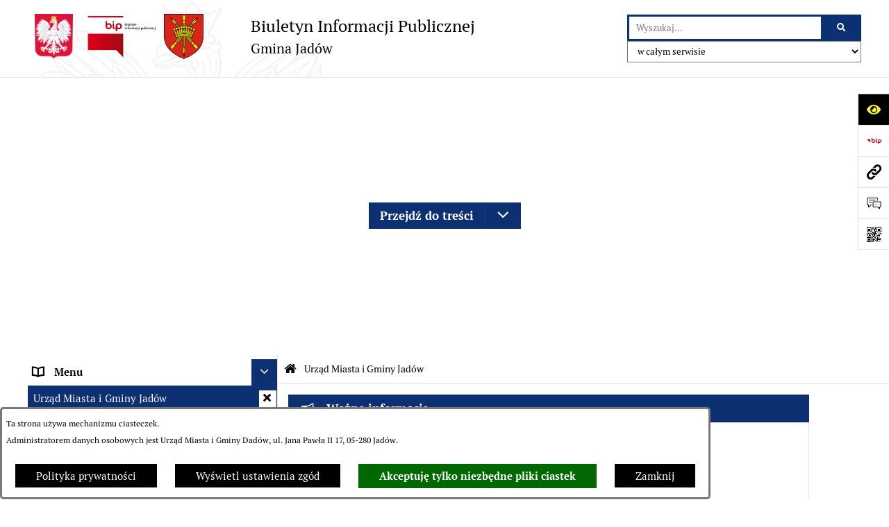

--- FILE ---
content_type: text/html; charset=utf-8
request_url: https://bip.jadow.az.pl/?katns=ogolna&kalm=04&kalr=2023
body_size: 57214
content:
<!DOCTYPE html>
<HTML LANG="pl" DIR="ltr">
<HEAD>
<BASE href="https://bip.jadow.az.pl/">
<META HTTP-EQUIV="content-type" CONTENT="text/html; charset=utf-8">
<META NAME="description" CONTENT="Biuletyn Informacji Publicznej, system bip.net, wersja demonstracyjna">
<META NAME="keywords" CONTENT="Biuletyn Informacji Publicznej, system bip.net, wersja demonstracyjna, demo, extranet">
<META NAME="robots" CONTENT="index,follow,archive">
<META NAME="generator" CONTENT="bip.net v7.32 | extranet internet creator | www.extranet.pl">
<META NAME="viewport" CONTENT="width=device-width, initial-scale=1">
<TITLE>Urząd Miasta i Gminy Jadów | BIULETYN INFORMACJI PUBLICZNEJ Gmina Jadów</TITLE>
<LINK REL="manifest" HREF="https://bip.jadow.az.pl/manifest.webmanifest">
<LINK REL="canonical" HREF="https://bip.jadow.az.pl/">
<LINK REL="stylesheet" HREF="css,css/system_default.css" MEDIA="all" TYPE="text/css" INTEGRITY="sha256-+NesxqEGT2Mnb5VXyW96eR1d8I49837uL19TfRVNQSE=" CROSSORIGIN="anonymous">
<LINK REL="stylesheet" HREF="css,css/print.css" MEDIA="print" TYPE="text/css" INTEGRITY="sha256-Qlz0DVdb8K1GlbtsuapZOdSeQ+7IYY8ELlghlHFDH8w=" CROSSORIGIN="anonymous">
<LINK REL="stylesheet" HREF="https://bip.jadow.az.pl/css,skory/default/style.css" MEDIA="all" TYPE="text/css">
<LINK REL="icon" HREF="https://bip.jadow.az.pl/favicon.ico" TYPE="image/x-icon">
<LINK REL="search" HREF="https://bip.jadow.az.pl/redir,opensearch?jezyk=1" TYPE="application/opensearchdescription+xml">
<LINK REL="home" HREF="https://bip.jadow.az.pl/">
<LINK REL="stylesheet" HREF="css,js/fancybox3/jquery.fancybox.min.css" MEDIA="all" TYPE="text/css" INTEGRITY="sha256-Vzbj7sDDS/woiFS3uNKo8eIuni59rjyNGtXfstRzStA=" CROSSORIGIN="anonymous">
<LINK REL="stylesheet" HREF="css,js/datatables/jquery.datatables.css" MEDIA="all" TYPE="text/css" INTEGRITY="sha256-LBdcGBvtLXuOq7xLyqkjsKqZ1ncoD7jBKAtoJEa/33k=" CROSSORIGIN="anonymous">
<LINK REL="stylesheet" HREF="css,js/bootstrap-datetimepicker/bootstrap-datetimepicker.css" MEDIA="all" TYPE="text/css" INTEGRITY="sha256-BN3xkkUFZ6aN6GI2rfwo9QnkBljHohaWaA4rAfyiU8k=" CROSSORIGIN="anonymous">
<LINK REL="stylesheet" HREF="css,webfonts/system-font/css/system-icons.css" MEDIA="all" TYPE="text/css" INTEGRITY="sha256-k6tC61qLyGp4U7JO67Yn6ETh0f1sHJP4P7ZynCl5x88=" CROSSORIGIN="anonymous">
<LINK REL="stylesheet" HREF="css,webfonts/system-font/css/system-icons-codes.css" MEDIA="all" TYPE="text/css" INTEGRITY="sha256-l5SylbTnc/8xFKz3vgTmbUzNEGLTerC/CcyK4Q27Ow8=" CROSSORIGIN="anonymous">
<LINK REL="stylesheet" HREF="css,webfonts/system-filetypes/css/style.css" MEDIA="all" TYPE="text/css" INTEGRITY="sha256-SLQmC9y3RqHCRRMqS7Jp5stGydJiNOnhiF5IF1IqFkM=" CROSSORIGIN="anonymous">
<LINK REL="image_src" HREF="https://bip.jadow.az.pl/jpg,skory/site_thumb.jpg">
<LINK REL="stylesheet" HREF="css,skory/js/malihu-custom-scrollbar/jquery.mCustomScrollbar-STRICT.css" MEDIA="screen" TYPE="text/css" INTEGRITY="sha256-Lhi9tLTMJgvUTGrrolMU5fofxyrum6k7ZJ9VSJPx3jQ=" CROSSORIGIN="anonymous">
<SCRIPT SRC="redir,load_javascripts" INTEGRITY="sha256-72roB4je/6OEcLQveiqqLrT6EAX7TB9/mn4WvWoEM8Q=" CROSSORIGIN="anonymous"></SCRIPT>
<SCRIPT SRC="js,skory/js/media.match.min.js"></SCRIPT>
<SCRIPT SRC="js,skory/js/enquire.min.js"></SCRIPT>
<SCRIPT SRC="js,skory/js/focus-visible/focus-visible.js" INTEGRITY="sha256-KV3ikiJBtCOD3ic0rXHVgc+xz+C1aKdSpiAXp9DRSXc=" CROSSORIGIN="anonymous"></SCRIPT>
<SCRIPT SRC="js,skory/js/malihu-custom-scrollbar/jquery.mousewheel.min.js" INTEGRITY="sha256-jnOjDTXIPqall8M0MyTSt98JetJuZ7Yu+1Jm7hLTF7U=" CROSSORIGIN="anonymous"></SCRIPT>
<SCRIPT SRC="js,skory/js/malihu-custom-scrollbar/jquery.mCustomScrollbar.min.js" INTEGRITY="sha256-fa+00jUVlKxQh/Vg7XfuK8u8VcTSDKNJg2wgf0QoWNc=" CROSSORIGIN="anonymous"></SCRIPT>
<SCRIPT SRC="js,skory/js/jquery.OpenHideBox.js" INTEGRITY="sha256-N6Vj5wprOqZKchixSjwoR4AGJu/ZWFenKwJl49+iHhk=" CROSSORIGIN="anonymous"></SCRIPT>
<SCRIPT SRC="js,skory/js/jquery.cookie.min.js" INTEGRITY="sha256-PIoKiDU9vCSJX4V+VKrrSC4jcxDRFsMH16HPcvLNnYI=" CROSSORIGIN="anonymous"></SCRIPT>
<SCRIPT SRC="js,skory/js/jquery.carouFredSel-6.2.1-packed.js" INTEGRITY="sha256-mTD04my0ZsG5lB9lxbYo5UjZFMQV2IV7FDNWJk+zSFU=" CROSSORIGIN="anonymous"></SCRIPT>
<SCRIPT SRC="js,skory/js/jquery.touchSwipe.min.js" INTEGRITY="sha256-O/B0wnlR7cxw5dKU3th960rRH/zdbwuEWqu90RX8hW0=" CROSSORIGIN="anonymous"></SCRIPT>
<SCRIPT SRC="js,skory/js/enquire.min.js" INTEGRITY="sha256-qje9y3Q4Ju7NrlxdF3/H1lUjQPG0N4/6qcgrLGERQAs=" CROSSORIGIN="anonymous"></SCRIPT>
<SCRIPT><!--//--><![CDATA[//><!--
function dataTablesInit(selector){
	var counter=0;
	var objectsTable=new Array;
	$(selector).each(function(){
		var isSort = $(this).is('.sortuj,.sortable');
		var isSzukaj = $(this).hasClass('szukaj');
		var isWszystko = $(this).hasClass('wszystko');
		var isNieInfo = $(this).hasClass('nieinfo'); // działa jedynie na wykazach stronicowanych
		if ($('thead th.sortasc, thead th.sortdesc', this).length==0) {
			_order=[];
		} else {
			_order=[
				[
					($('thead th.sortasc, thead th.sortdesc', this).index()),
					(($('thead th.sortdesc', this).length==0) ? 'asc' : 'desc')
				]
			];
		}
		objRef=$(this).DataTable({
			'oLanguage': {
				'sUrl': 'txt,js/datatables/lang/1.txt'
			},
			'responsive': true,
			'bSortClasses': false,
			'bPaginate': !isWszystko,
			'iDisplayLength': isWszystko ? -1 : 25,
			'bInfo': (!isWszystko && !isNieInfo),
			'bFilter': isSzukaj,
			'sDom': 'Rlfrtip',
			'bSort': isSort,
			'order': _order,
			'stateSave': true,
			'fnDrawCallback': function(oSettings, json) {
				// wyłączenie sortowania/wyszukiwania dla kolumn <th> z klasą nosort/nosearch
				$(this).find('thead th').each( function (key, value) {
					if ($(this).hasClass('nosort')) {
						oSettings.aoColumns[key].bSortable=false;
						$(this).removeClass(oSettings.oClasses.sSortAsc+' '+oSettings.oClasses.sSortDesc+' '+oSettings.aoColumns[key].sSortingClass);
						$(this).addClass( oSettings.oClasses.sSortableNone );
					}
					if ($(this).hasClass('nosearch')) {
						oSettings.aoColumns[key].bSearchable=false;
					}
				} );
			}
		});
		objectsTable[counter]=objRef;
		counter++;
	});
	return objectsTable;
}
function UserConsentShow() {
			$.fancybox.close();
			$.fancybox.open({
				src: '#user_consentBox',
				type: 'inline'
			});
		}
function UserConsentClose() {
			$.fancybox.close();
		}
function isDefaultFontSize() {
        return ($('#mainWrapper.fontsize_big').length > 0 || $('#mainWrapper.fontsize_bigger').length > 0 ) ? false : true;
    }
function SendFeedBack(frm) {
                                    $(this).html('');
                                    var filter = /(([a-zA-Z0-9_.-])+@(([a-zA-Z0-9-])+.)+([a-zA-Z0-9]{2,4})+)/;
                                    if (frm.elements['feedback_nick'].value=='') { frm.elements['feedback_nick'].focus(); return false; }
                                    if (!filter.test(frm.elements['feedback_email'].value)) { frm.elements['feedback_email'].focus(); return false; }
                                    if (frm.elements['feedback_remarks'].value=='') { frm.elements['feedback_remarks'].focus(); return false; }
                                    if (!frm.elements['feedback_zgoda'].checked) { frm.elements['feedback_zgoda'].focus(); return false; }
                                    if (!frm.elements['feedback_zgoda_email'].checked) { frm.elements['feedback_zgoda_email'].focus(); return false; }

                                    $.ajax({
                                        url: './redir,feedback?jezyk=1',
                                        type: 'POST',
                                        cache: false,
                                        data: $(frm).serializeArray(),
                                        context: $('#FeedbackResults'),
                                        beforeSend: function(xhr) {
                                            $(this).html('Przetwarzanie żądania...');
                                            $(frm).find('input, select, textarea').prop('disabled', true);
                                        },
                                        success: function(data){
                                            $(frm).find('input, select, textarea').removeAttr('disabled');
                                            if (data=='200') {
                                                $(frm).each(function(){ this.reset(); });
                                                $('#FeedbackFormContent').html(
                                                    '<p class="center">'+
                                                    'Dziękujemy za przesłanie zgłoszenia.<br><br>'+
                                                    '<a href="javascript:void(null);" onclick="jQuery.fancybox.close();">Zamknij okno<'+'/a>'+
                                                    '<'+'/p>'
                                                );
                                            } else {
                                                $(this).html('Wystąpił błąd! Sprawdź dane w formularzu i spróbuj ponownie.');
                                            }
                                        },
                                        error: function(xhr, ajaxOptions, thrownError){
                                            $(frm).find('input, select, textarea').removeAttr('disabled');
                                            $(this).html('Wystąpił błąd ('+thrownError+')! Próbuj ponownie.');
                                        }
                                    });
                                    return false;
                                }
function showHideSection(selector, time) {
                            time = typeof time !== 'undefined' ? time : 500;

                            $(selector).on('click',function(e){
                                e.preventDefault();

                                // save hidden
                                var id = $(this).parent().parent().attr('id');

                                if($(this).hasClass('collapsed')) {
                                    if (bipSections.indexOf(id) >= 0){
                                        bipSections.splice(bipSections.indexOf(id), 1);
                                    }
                                } else {
                                    if (bipSections.indexOf(id) == -1){
                                        bipSections.push(id);
                                    }
                                }

                                $.cookie(
                                    'bipSections',
                                    JSON.stringify(bipSections),
                                    {
                                        SameSite: 'Strict'
                                    }
                                );

                                // show/hide
                                $(this).toggleClass('collapsed');
                                $('.indicator.ikona', this).toggleClass('icon-angle-down icon-angle-right');
                                $(this).parents('.wrapperSection')
                                    .find('.boxjs')
                                        .stop(true, false)
                                        .slideToggle(time);

                                let aria_label = ($(this).hasClass('collapsed')) ? $(this).attr('aria-label').replace(/^Ukryj/, 'Wyświetl') : $(this).attr('aria-label').replace(/^Wyświetl/, 'Ukryj');
                                let aria_expanded = ($(this).hasClass('collapsed')) ? 'false' : 'true';

                                $(this)
                                    .attr('aria-label', aria_label)
                                    .attr('aria-expanded', aria_expanded);
                            });
                        }
function menuSectionDummyRecalculate() {
                                var width = ($(window).width() - 1200)/2;
                                width = Math.round(width);

                                if (width < 0) {
                                    width = 0;
                                }
                                $('#wrapperSectionMenu .header .dummy').css({
                                    'width' : width+'px',
                                    'left' : -width+'px'
                                });
                            }
function bannersDummyRecalculate() {
                            var width = ($(window).width() - 1200)/2;
                            width = Math.round(width);

                            if (width < 0) {
                                width = 0;
                            }
                            $('#wrapperSectionBannersLeft .dummy').css({
                                'width' : width+'px',
                                'left' : -width+'px'
                            });
                        }
function sectionNavDummyRecalculate() {
                                    var width = ($(window).width() - 1200)/2;
                                    width = Math.round(width);

                                    if (width < 0) {
                                        width = 0;
                                    }
                                    $('#wrapperSectionNav .dummy').css({
                                        'width' : width+'px',
                                        'right' : -width+'px'
                                    });
                                }
function menuShrink() {
			var scroll = $(window).scrollTop();
			var menu = $('#wrapperSectionHeader');
			var menuDummy = $('#wrapperSectionHeaderDummy');
			if (scroll == 0 && menu.hasClass('small')) {
				menu.removeClass('small');
				menuDummy.removeClass('small');
			}

			if (scroll > 0 && !menu.hasClass('small')) {
				menu.addClass('small');
				menuDummy.addClass('small');
			}
		}
		function wrapperSectionHeaderRecalculateHeight() {
			var _height=$('#wrapperSectionHeader').height();
			$('#wrapperSectionHeaderDummy').height(_height);
		}
window.onload = function(e) { 
if (window.location.hash.length>1) {
        var offset = $('#wrapperSectionHeader').height();
        if (
            typeof(window.matchMedia)!='undefined' &&
            window.matchMedia('screen and (max-width: 1200px)').matches
        ) {
            offset = 0;
        }
        scrollToSection(window.location.hash, offset, 500);
    }
$('#mapa_75_box').html('<iframe id="mapa_75_iframe" width="100%" height="400" frameborder="0" scrolling="no" marginheight="0" marginwidth="0" src="https://www.google.com/maps/embed?pb=!1m18!1m12!1m3!1d8173.7138175304135!2d21.629275494869884!3d52.47805554668337!2m3!1f0!2f0!3f0!3m2!1i1024!2i768!4f13.1!3m3!1m2!1s0x0%3A0x74486d3b8a1b32d2!2zVXJ6xIVkIEdtaW55IEphZMOzdw!5e0!3m2!1spl!2spl!4v1507193960249" title="Mapa dojazdu Urząd Miasta i Gminy Jadów"><'+'/iframe>');

		var gotoTopShow = 0;
		var lastScrollTop = 0;

		/**
		 * show/hide goto top button depending on scroll direction
		 */
		function gotoTop() {
			var scrollTop = $(this).scrollTop();
			var $gotoTop=$('#wrapperSectionGotoTop .gotoTop a');

			if (Math.abs(scrollTop - lastScrollTop) > 50) {

				// downscroll code
				if (scrollTop > lastScrollTop){
					if(gotoTopShow==0) {
						$gotoTop.toggleClass('show');
						gotoTopShow=1;
					}
				}
				// upscroll code
				else {
					if(gotoTopShow==1) {
						$gotoTop.toggleClass('show');
						gotoTopShow=0;
					}
				}

				lastScrollTop = scrollTop;

			}
		}

		// bind to scroll event
		$(window).on('scroll', gotoTop);

		// click goto top button action
		$('#wrapperSectionGotoTop .gotoTop a').on('click',function(e){
			e.preventDefault();
			scrollToSection('body', 0, 500);
			$(this).blur();
		});
	
 }
//--><!]]></SCRIPT>
<STYLE><!--/*--><![CDATA[/*><!--*/
html,body,select,input,textarea,button { font-size: 15px; }
.predef { font-size: 1.4em; }
#wrapperSectionHeader .header .logo {background-image: url('logo,bip-ug-jadow.png');}
#wrapperSectionGrafika {background-image: url('jpg,aktualizacja/data/grafiki/4.jpg');}
#wrapperSectionGrafika {height:0px;}

					.kalendarium_wydarzenie-wykaz-pozycja {
						width: 33.3333%;
						box-sizing: border-box;
						padding: 10px;
						float: left;
						display: block;
					}

					.kalendarium_wydarzenie-wykaz-pozycja a {
						height: 20em;
						background-color: #eaeaea;
						background-color: rgba(0, 0, 0, 0.05);
						background-image: url('jpg,skory/site_thumb.jpg');
					}

					.kalendarium_wydarzenie-wykaz-link-box {
						position: absolute;
						background-color: #000;
						background-color: rgba(0, 0, 0, 0.7);
					}

					.kalendarium_obrazek {
						position: relative;
						background-image: url('../jpg,skory/site_thumb.jpg');
						background-position: center;
						background-repeat: no-repeat;
						background-size: cover;
					}

					.kalendarium_obrazek_a {
						position: absolute;
						top: 0;
						bottom: 0;
						left: 0;
						right: 0;
					}

					.kalendarium_wydarzeniecol {
						background-color: #000;
						background-color: rgba(0, 0, 0, 0.56);
					}

					.kalendarium_linki li,
					.kalendarium_zalaczniki li {
						overflow: hidden;
						text-overflow: ellipsis;
						white-space: nowrap;
						max-width: 300px;
					}

					@media screen and (max-width: 1024px) {

						.kalendarium_wykaz_wydarzen .kalendarium_wydarzenie-wykaz-pozycja {
							width: 50%;
						}

					}

					@media screen and (max-width: 568px) {

						.kalendarium_wyszukiwarka input {
							width: auto !important;
						}

						.kalendarium_wydarzenie-wykaz-pozycja {
							width: auto;
							float: none;
						}

						.kalendarium_wydarzeniebox .kalendarium_wydarzenie_table,
						.kalendarium_wydarzeniebox .kalendarium_obrazek_box,
						.kalendarium_wydarzeniebox .kalendarium_wydarzenie_info_box {
							display: block;
							width: auto;
						}

					}
				
.contactWidth3333 {width:33.33%;}
@media (prefers-color-scheme: dark) {
#wrapperSectionWCAG li._option_darkmode_switch_off { display: block !important; }


		html,
		body,
		.shortcut-box__link,
		#wrapperSectionStickyIcons .button,
		#wrapperSectionStickyIcons .contentHide .btn-close,
		#wrapperSectionStickyIcons .button .button_text_hide,
		.fontsize_big #wrapperSectionStickyIcons .button .button_text_hide,
		.fontsize_bigger #wrapperSectionStickyIcons .button .button_text_hide,
		#wrapperSectionSearch input:hover,
		#wrapperSectionSearch button:hover,
		#wrapperSectionSearch .searchPlace_select,
		#fotokodBox .close a,
		#wrapperSectionMenu .menu .item0:hover ~ .btn-toggle,
		#wrapperSectionMenu .menu .item0.selected ~ .btn-toggle,
		#wrapperSectionPoll .ankieta_submit_button:hover,
		#wrapperSectionNewsletter .inputEmail,
		#wrapperSectionNewsletter .inputSubmit:hover,
		#wrapperSectionIntranet input[type=text],
		#wrapperSectionIntranet input[type=password],
		#wrapperSectionIntranet button[type=submit]:hover,
		#wrapperSectionIntranet button[type=reset]:hover,
		#wrapperSectionIntranet input[type=submit]:hover,
		#wrapperSectionIntranet input[type=reset]:hover,
		#wrapperSectionCalendar .kalendarium2_tab .kalendarium2_dzis,
		#wrapperSectionCalendar .kalendarium2_tab .kalendarium2_header_weekend,
		#wrapperSectionCalendar .kalendarium2_tab .kalendarium2_weekend,
		#wrapperSectionPageContent input:hover,
		#FeedbackLinkBox input:hover,
		#wrapperSectionPageContent textarea:hover,
		#FeedbackLinkBox textarea:hover,
		.fancybox-content,
		table.tabela_krawedzie caption,
		#wrapperSectionPageContent .dataTables_filter label input,
		.user_info_button, .user_consent_button {
			color: #fff;
			background-color: #000;
		}

		#wrapperSectionContent .column .dark .header a,
		#wrapperSectionStickyIcons .button .button_text_hide,
		#wrapperSectionStickyIcons .contentHide .btn-close:hover,
		#wrapperSectionSearch #searchSubmit:hover,
		#fotokodBox .close a:hover,
		#wrapperSectionGotoUrl a:hover,
		#wrapperSectionPoll .ankieta_submit_button,
		#wrapperSectionNewsletter .inputSubmit,
		#wrapperSectionIntranet button[type=submit],
		#wrapperSectionIntranet button[type=reset],
		#wrapperSectionIntranet input[type=submit],
		#wrapperSectionIntranet input[type=reset],
		#wrapperSectionCalendar .kalendarium2_tab .kalendarium2_wydarzenia a,
		#wrapperSectionQuickLinks a:hover,
		#wrapperSectionImportantNews .btn__button:hover,
		.user_info_refuse_button, .user_info_accept_button,
		.user_consent_refuse_button, .user_consent_accept_button {
			color: #000;
			background-color: #fff;
		}

		#wrapperSectionStickyIcons .button.wcag {
			background-color: #F8F12E;
			color: #000;
		}
		#wrapperSectionStickyIcons .button.wcag:focus {
			background-color: #000;
			color: #F8F12E;
		}

		#wrapperSectionStickyIcons .button.jezyk_migowy,
		#wrapperSectionStickyIcons .button.gluchoniemi {
			background-color: #fff;
			color: #191b8a;
		}

		#wrapperSectionStickyIcons .button.jezyk_migowy,
		#wrapperSectionStickyIcons .button.jezyk_migowy:focus,
		#wrapperSectionStickyIcons .button.gluchoniemi,
		#wrapperSectionStickyIcons .button.gluchoniemi:focus {
			background-color: #191b8a;
			color: #fff;
		}
		

		.js-focus-visible .focus-visible {
			outline-color: #fff;
		}

		#wrapperSectionHeader .header a,
		#wrapperBipTop .bip,
		#wrapperSectionSearch #searchInput:hover,
		#wrapperSectionMenu .menu a,
		#wrapperSectionMenu .menu1 .item1:hover .ikona,
		#wrapperSectionMenu .menu1 .item1.selected .ikona,
		#importantSites .promo_box_link,
		#importantSites .promo_box_link:hover .ikona,
		.column #wrapperSectionBannersLeft .box,
		#wrapperSectionCalendar .boxList,
		#wrapperSectionNav a,
		#wrapperSectionNav li > span.last,
		#wrapperSectionImportantNews .btn__button,
		#wrapperSectionContact a,
		#wrapperSectionTagCloud a,
		#wrapperSectionFooter a,
		#wrapperSectionPageContent fieldset,
		#wrapperSectionSiteMetrics,
		#wrapperSectionStickyIcons .contentHide,
		#FeedbackLinkBox,
		#FeedbackLinkBox fieldset,
		#fotokodBox,
		.zaloba #wrapperBipTop .bip .ikona,
		.zaloba #wrapperSectionStickyIcons .button.bip,
		.dataTables_filter label {
			color: #fff;
		}

		#wrapperSectionGrafika .goToContent button:hover,
		#wrapperSectionContent .column .header .headerBtn:hover,
		#wrapperSectionContent .column .dark .box,
		#wrapperSectionStickyIcons .contentHide,
		.fontsize_big #wrapperSectionStickyIcons .stickyIconsButton:hover,
		.fontsize_bigger #wrapperSectionStickyIcons .stickyIconsButton:hover,
		#wrapperSectionMenu .menu .item0.selected:hover,
		#wrapperSectionPoll .ankieta_wyniki_odpowiedz,
		#wrapperSectionCalendar.dark .kalendarium2_tab .kalendarium2_weekend.kalendarium2_dzis,
		#wrapperSectionGotoTop .gotoTop a:hover,
		#wrapperSectionPageContent input[type=submit]:hover,
		#wrapperSectionPageContent input[type=reset]:hover,
		#FeedbackLinkBox input[type=submit]:hover,
		#wrapperSectionPageContent button:hover,
		#FeedbackLinkBox button:hover,
		.b-bottom .carousel__nav-btn:hover {
			background-color: #fff;
		}

		.shortcut-box__link,
		#wrapperSectionSearch #searchSubmit:hover,
		#wrapperSectionNewsletter .inputEmail:hover,
		#wrapperSectionIntranet input[type=text]:hover,
		#wrapperSectionIntranet input[type=password]:hover,
		#wrapperSectionPageContent input:hover,
		#FeedbackLinkBox input:hover,
		#wrapperSectionPageContent textarea:hover,
		#FeedbackLinkBox textarea:hover,
		.user_info_button, .user_consent_button {
			border-color: #fff;
		}

		#wrapperSectionMenu .menu1 .item1:hover,
		#wrapperSectionMenu .menu1 .item1.selected,
		#importantSites .promo_box_link:hover {
			border-left-color: #fff;
		}

		#wrapperSectionMenu .menu1 .item1:hover,
		#importantSites .promo_box_link:hover,
		#wrapperSectionQuickLinks a {
			border-bottom-color: #fff;
		}

		#wrapperSectionContact .wrapperContent {
			background-color: transparent;
		}

		@media screen and (max-width: 768px) {
			#wrapperSectionStickyIcons .stickyIconsButton:hover {
				background-color: #fff;
			}
		}
		

		#wrapperSectionHeader,
		#wrapperSectionStickyIcons .contentHide.contentHideFullHeight,
		.fontsize_big #wrapperBipTop,
		.fontsize_bigger #wrapperBipTop,
		#wrapperSectionSearch #searchInput,
		#fotokodBox,
		#wrapperSectionPoll .ankieta_wyniki_reszta,
		#wrapperSectionCalendar .kalendarium2_caption .kalendarium2_poprzedni_a:hover::before,
		#wrapperSectionCalendar .kalendarium2_caption .kalendarium2_nastepny_a:hover::before,
		#wrapperSectionCalendar .kalendarium2_tab .kalendarium2_wydarzenia.kalendarium2_dzis a,
		#FeedbackLinkBox {
			background-color: #000;
		}

		#wrapperSectionImportantNews .header,
		#wrapperSectionGotoUrl a,
		#wrapperSectionSearch #searchSubmit,
		#wrapperSectionGrafika .goToContent button,
		#wrapperSectionContent .column .header .headerBtn,
		#wrapperSectionContent .column .box,
		.fontsize_big #wrapperSectionStickyIcons .stickyIconsButton,
		.fontsize_bigger #wrapperSectionStickyIcons .stickyIconsButton,
		#wrapperSectionSearch input,
		#wrapperSectionMenu .btn-toggle,
		#wrapperSectionMenu .menu .item0:hover,
		#wrapperSectionMenu .menu .item0.selected,
		.fontsize_big #wrapperSectionMenu .headerBtn-mobile,
		.fontsize_bigger #wrapperSectionMenu .headerBtn-mobile,
		#wrapperSectionNewsletter a,
		#wrapperSectionIntranet a,
		#wrapperSectionCalendar .kalendarium2_caption a,
		#wrapperSectionCalendar .kalendarium2_tab .kalendarium2_weekend.kalendarium2_dzis,
		#wrapperSectionCalendar .kalendarium2_tab .kalendarium2_weekend.kalendarium2_dzis a,
		.fontsize_big #wrapperSectionNav > h2,
		.fontsize_bigger #wrapperSectionNav > h2,
		#wrapperSectionGotoTop .gotoTop a,
		#wrapperSectionPageContent input[type=submit],
		#wrapperSectionPageContent input[type=reset],
		#FeedbackLinkBox input[type=submit],
		#wrapperSectionPageContent button,
		#FeedbackLinkBox button,
		.b-bottom .carousel__nav-btn {
			color: #000;
		}

		#wrapperSectionCalendar .kalendarium2_caption .kalendarium2_poprzedni_a::before,
		#wrapperSectionCalendar .kalendarium2_caption .kalendarium2_nastepny_a::before,
		#wrapperSectionGotoTop .gotoTop a {
			border-color: #000;
		}

		.fontsize_big #wrapperSectionStickyIcons .wrapperSectionStickyIconsBox,
		.fontsize_bigger #wrapperSectionStickyIcons .wrapperSectionStickyIconsBox,
		.fontsize_big #wrapperSectionMenu .box_menu,
		.fontsize_bigger #wrapperSectionMenu .box_menu {
			background-color: rgba(0, 0, 0, 0.9);
		}

		@media screen and (max-width: 768px) {

			#wrapperSectionStickyIcons .wrapperSectionStickyIconsBox,
			#wrapperSectionMenu .box_menu {
				background-color: rgba(0, 0, 0, 0.9);
			}
			#wrapperBipTop {
				background-color: #000;
			}
			#wrapperSectionStickyIcons .stickyIconsButton,
			#wrapperSectionMenu .headerBtn-mobile {
				color: #000;
			}
		}

		@media screen and (max-width: 568px) {
			#wrapperSectionNav > h2 {
				color: #000;
			}
		}
		

			#wrapperSectionQuickLinks {
				background-color: #d2d2d2;
			}

			#wrapperSectionGrafika .goToContent button:hover > span:last-child,
			#wrapperSectionContent .column .dark .header a,
			#wrapperSectionCalendar.dark .kalendarium2_caption,
			.zaloba #wrapperSectionGrafika .goToContent button:hover > span:last-child,
			.zaloba #wrapperSectionContent .column .dark .header a,
			.zaloba #wrapperSectionContent .column .dark .header .ikona,
			.zaloba #wrapperSectionCalendar.dark .kalendarium2_caption {
				border-color: #d2d2d2;
			}
			

			#StopkaPozycjonujaca {
				color: #aaa !important;
			}
			

			#wrapperSectionContent .aside::after,
			#wrapperSectionContent .mainContent::after,
			.szukaj_belka_fraza {
				background-color: #1e1e1e;
			}
			
			#wrapperSectionHeader {
				border-bottom-color: #1e1e1e;
			}
			#wrapperSectionStickyIcons .button .ikona,
			#wrapperSectionStickyIcons .contentHide.contentHideFullHeight,
			#wrapperSectionStickyIcons .contentHide .btn-close-wrapper,
			#fotokodBox.slideVisible,
			#fotokodBox .close,
			#wrapperSectionMenu .menu .menuItemSeparator,
			#importantSites.slideVisible,
			#wrapperSectionBannersLeft .dummy,
			#wrapperSectionNav,
			#wrapperSectionNav .dummy,
			#wrapperSectionImportantNews .box,
			.wrapperSectionContentBox .box,
			.wrapperSectionContentBox .metryka_li,
			#FeedbackLinkBox.slideVisible {
				border-color: #1e1e1e;
			}
			

			.szukaj_belka,
			#wrapperSectionSearch #searchInput:hover,
			#wrapperSectionBannersLeft .dummy,
			#wrapperSectionCalendar .boxList,
			.system_metryka .system_metryka_pozycja:nth-child(odd),
			.rejestr_zmian_tresc li:nth-of-type(2n+1),
			#wrapperSectionContact,
			#wrapperSectionQuickLinks,
			.zaloba .szukaj_belka,
			.zaloba #wrapperSectionSearch #searchInput:hover,
			.zaloba #wrapperSectionBannersLeft .dummy,
			.zaloba #wrapperSectionCalendar .boxList,
			.zaloba #wrapperSectionContact {
				background-color: #060606;
			}
			

			.red {
				color: #e61e21;
			}
			.przetargi_przebieg,
			.przetargi_tytul,
			.przetargi_lista_pozycja_parzysta {
				background-color: #070707;
			}
			.przetargi_lista_pozycja_nieparzysta {
				background-color: #171717;
			}
			.rejestr_zmian_naglowek {
				background-color: #000;
			}
			.search__tips, .search__link {
				color: #fff;
				background-color: #000;
				border-color: #fff;
			}
			.tip__link,
			.tip__url,
			.tip__snippet {
				color: #fff;
			}
			.tip__link:focus, .tip__link:hover {
				color: #000;
				background-color: #e8e8e8;
			}
			.tip__link:focus .tip__url, .tip__link:hover .tip__url,
			.tip__link:focus .tip__snippet, .tip__link:hover .tip__snippet {
				color: #000;
			}
			

			#wrapperSectionWCAG li a {
				color: #000;
				background-color: #f8f12e;
			}
			#wrapperSectionWCAG li a:focus,
			#wrapperSectionWCAG li a:hover {
				color: #f8f12e;
				background-color: #000;
			}

			#wrapperSectionStickyIcons .button.bip {
				color: #fff;
			}

			#mainWrapper.skora_zaloba #wrapperSectionHeader .header .zaloba span {
				background-image: url('../../png,skory/default/images/kir-white.png');
			}

			.wrapperSectionContentBox .metryka_li .metryczka_obiektu_sekcja:nth-child(2n+1) {
				background-color: #0d0d0d;
			}
			
}
.wyroznienie { color: #0C3072 !important; }
#StopkaPozycjonujaca a { color: #0C3072 !important; }
a:focus,
		input:focus,
		textarea:focus,
		button:focus {
			outline-color: #0C3072;
		}
#PageContent a,
		#wrapperSectionBannersLeft .box a,
		.news_wyswietl_wiecej_link,
		.szukaj_wyswietl_wiecej_link,
		.wyswietl_wiecej_link,
		.wyswietl_wstecz_link,
		#wrapperSectionCalendar .kalendarium2_tab .kalendarium2_wydarzenia.kalendarium2_dzis a,
		#wrapperSectionCalendar .boxList a,
		#wrapperSectionNav a:hover,
		#wrapperSectionNav a:focus,
		#wrapperSectionImportantNews a.news_link,
		.wrapperSectionBanners a,
		#wrapperSectionPageContent a,
		.wrapperSectionContentBox a,
		.news_box.news_wyrozniony,
		#wrapperSectionMenu .menu1 .item1 .ikona,
		#importantSites .promo_box_link .ikona,
		#wrapperSectionCalendar .kalendarium2_caption .kalendarium2_poprzedni_a:focus::before,
		#wrapperSectionCalendar .kalendarium2_caption .kalendarium2_poprzedni_a:hover::before,
		#wrapperSectionCalendar .kalendarium2_caption .kalendarium2_nastepny_a:focus::before,
		#wrapperSectionCalendar .kalendarium2_caption .kalendarium2_nastepny_a:hover::before {
			color: #0C3072;
		}
#wrapperSectionGrafika .goToContent button,
		#wrapperSectionContent .column .header .headerBtn,
		#wrapperSectionContent .column .dark .header .headerBtn:hover .ikona,
		#wrapperSectionContent .column .dark .header .headerBtn:focus .ikona,
		#wrapperSectionContent .column .box,
		#wrapperSectionMenu .menu .item0:hover,
		#wrapperSectionMenu .menu .item0:focus,
		#wrapperSectionMenu .menu .item0.selected,
		#importantSites ul li:nth-child(even) a,
		#wrapperSectionPoll.dark .ankieta_submit_button:hover,
		#wrapperSectionPoll.dark .ankieta_submit_button:focus,
		#wrapperSectionPoll.dark .ankieta_wyniki_odpowiedz,
		#wrapperSectionNewsletter.dark .inputSubmit,
		#wrapperSectionSearch #searchSubmit,
		#wrapperSectionMenu .btn-toggle,
		#wrapperSectionMenu .headerBtn-mobile,
		#wrapperSectionGotoUrl a,
		#wrapperSectionImportantNews .btn__button,
		.b-bottom .carousel__nav-btn {
			background-color: #0C3072;
		}
@media screen and (max-width: 568px) {
			#wrapperSectionSearch > h2,
			#wrapperSectionNav > h2,
			#FeedbackLinkBox h2 {
				background: #0C3072;
			}
		}
#wrapperSectionMenu .menu .item1.current,
		#wrapperSectionSearch #searchInput,
		#wrapperSectionSearch #searchSubmit,
		#wrapperSectionNewsletter.dark .inputEmail:hover,
		#wrapperSectionNewsletter.dark .inputEmail:focus,
		#wrapperSectionIntranet.dark input[type=text]:focus,
		#wrapperSectionIntranet.dark input[type=password]:focus,
		#wrapperSectionIntranet.dark input[type=text]:hover,
		#wrapperSectionIntranet.dark input[type=password]:hover {
			border-color: #0C3072;
		}
#wrapperSectionStickyIcons .button,
		#wrapperSectionMenu .menu1 .item1,
		#importantSites .promo_box_link {
			border-left-color: #0C3072;
		}
#wrapperSectionIntranet.dark button[type=submit]:hover,
		#wrapperSectionIntranet.dark button[type=reset]:hover,
		#wrapperSectionIntranet.dark input[type=submit]:hover,
		#wrapperSectionIntranet.dark input[type=reset]:hover,
		#wrapperSectionIntranet.dark input[type=submit]:focus,
		#wrapperSectionIntranet.dark input[type=reset]:focus,
		#wrapperSectionCalendar .kalendarium2_tab .kalendarium2_weekend.kalendarium2_dzis,
		#wrapperSectionCalendar.dark .kalendarium2_tab .kalendarium2_wydarzenia a,
		#wrapperSectionCalendar .kalendarium2_tab .kalendarium2_weekend.kalendarium2_dzis a,
		#wrapperSectionImportantNews .header,
		#wrapperSectionSiteMetrics,
		#wrapperSectionGotoTop .gotoTop a,
		#wrapperSectionPageContent input[type=submit],
		#wrapperSectionPageContent input[type=reset],
		#FeedbackLinkBox input[type=submit],
		#wrapperSectionPageContent button,
		#FeedbackLinkBox button {
			background-color: #0C3072;
		}
#wrapperSectionStickyIcons .stickyIconsButton {
			background-color: #0C3072;
		}
.js-focus-visible .user_info_button.focus-visible,
		.js-focus-visible .user_consent_button.focus-visible {
			outline-color: #0C3072 !important;
		}
		.fancybox-container a {
			color: #0C3072;
		}
@media (prefers-color-scheme: dark) {
.wyroznienie { color: #E61E21 !important; }
#StopkaPozycjonujaca a { color: #E61E21 !important; }
a:focus,
		input:focus,
		textarea:focus,
		button:focus {
			outline-color: #E61E21;
		}
#PageContent a,
		#wrapperSectionBannersLeft .box a,
		.news_wyswietl_wiecej_link,
		.szukaj_wyswietl_wiecej_link,
		.wyswietl_wiecej_link,
		.wyswietl_wstecz_link,
		#wrapperSectionCalendar .kalendarium2_tab .kalendarium2_wydarzenia.kalendarium2_dzis a,
		#wrapperSectionCalendar .boxList a,
		#wrapperSectionNav a:hover,
		#wrapperSectionNav a:focus,
		#wrapperSectionImportantNews a.news_link,
		.wrapperSectionBanners a,
		#wrapperSectionPageContent a,
		.wrapperSectionContentBox a,
		.news_box.news_wyrozniony,
		#wrapperSectionMenu .menu1 .item1 .ikona,
		#importantSites .promo_box_link .ikona,
		#wrapperSectionCalendar .kalendarium2_caption .kalendarium2_poprzedni_a:focus::before,
		#wrapperSectionCalendar .kalendarium2_caption .kalendarium2_poprzedni_a:hover::before,
		#wrapperSectionCalendar .kalendarium2_caption .kalendarium2_nastepny_a:focus::before,
		#wrapperSectionCalendar .kalendarium2_caption .kalendarium2_nastepny_a:hover::before {
			color: #E61E21;
		}
#wrapperSectionGrafika .goToContent button,
		#wrapperSectionContent .column .header .headerBtn,
		#wrapperSectionContent .column .dark .header .headerBtn:hover .ikona,
		#wrapperSectionContent .column .dark .header .headerBtn:focus .ikona,
		#wrapperSectionContent .column .box,
		#wrapperSectionMenu .menu .item0:hover,
		#wrapperSectionMenu .menu .item0:focus,
		#wrapperSectionMenu .menu .item0.selected,
		#importantSites ul li:nth-child(even) a,
		#wrapperSectionPoll.dark .ankieta_submit_button:hover,
		#wrapperSectionPoll.dark .ankieta_submit_button:focus,
		#wrapperSectionPoll.dark .ankieta_wyniki_odpowiedz,
		#wrapperSectionNewsletter.dark .inputSubmit,
		#wrapperSectionSearch #searchSubmit,
		#wrapperSectionMenu .btn-toggle,
		#wrapperSectionMenu .headerBtn-mobile,
		#wrapperSectionGotoUrl a,
		#wrapperSectionImportantNews .btn__button,
		.b-bottom .carousel__nav-btn {
			background-color: #E61E21;
		}
@media screen and (max-width: 568px) {
			#wrapperSectionSearch > h2,
			#wrapperSectionNav > h2,
			#FeedbackLinkBox h2 {
				background: #E61E21;
			}
		}
#wrapperSectionMenu .menu .item1.current,
		#wrapperSectionSearch #searchInput,
		#wrapperSectionSearch #searchSubmit,
		#wrapperSectionNewsletter.dark .inputEmail:hover,
		#wrapperSectionNewsletter.dark .inputEmail:focus,
		#wrapperSectionIntranet.dark input[type=text]:focus,
		#wrapperSectionIntranet.dark input[type=password]:focus,
		#wrapperSectionIntranet.dark input[type=text]:hover,
		#wrapperSectionIntranet.dark input[type=password]:hover {
			border-color: #E61E21;
		}
#wrapperSectionStickyIcons .button,
		#wrapperSectionMenu .menu1 .item1,
		#importantSites .promo_box_link {
			border-left-color: #E61E21;
		}
#wrapperSectionIntranet.dark button[type=submit]:hover,
		#wrapperSectionIntranet.dark button[type=reset]:hover,
		#wrapperSectionIntranet.dark input[type=submit]:hover,
		#wrapperSectionIntranet.dark input[type=reset]:hover,
		#wrapperSectionIntranet.dark input[type=submit]:focus,
		#wrapperSectionIntranet.dark input[type=reset]:focus,
		#wrapperSectionCalendar .kalendarium2_tab .kalendarium2_weekend.kalendarium2_dzis,
		#wrapperSectionCalendar.dark .kalendarium2_tab .kalendarium2_wydarzenia a,
		#wrapperSectionCalendar .kalendarium2_tab .kalendarium2_weekend.kalendarium2_dzis a,
		#wrapperSectionImportantNews .header,
		#wrapperSectionSiteMetrics,
		#wrapperSectionGotoTop .gotoTop a,
		#wrapperSectionPageContent input[type=submit],
		#wrapperSectionPageContent input[type=reset],
		#FeedbackLinkBox input[type=submit],
		#wrapperSectionPageContent button,
		#FeedbackLinkBox button {
			background-color: #E61E21;
		}
#wrapperSectionStickyIcons .stickyIconsButton {
			background-color: #E61E21;
		}
.js-focus-visible .user_info_button.focus-visible,
		.js-focus-visible .user_consent_button.focus-visible {
			outline-color: #E61E21 !important;
		}
		.fancybox-container a {
			color: #E61E21;
		}
}
#wrapperSectionGrafika .goToContent button > span:last-child {
			border-left-color: #093EA0;
		}
#wrapperSectionContent .column .box {
			border-top-color: #093EA0;
		}
#wrapperSectionContent .column .header a.headerLink {
			border-bottom-color: #093EA0;
			border-top-color: #093EA0;
		}
#wrapperSectionContent .column .header .ikona {
			border-left-color: #093EA0;
		}
#wrapperSectionContent .column .dark .header a:hover,
		#wrapperSectionContent .column .dark .header a:focus {
			border-color: #093EA0;
		}
#wrapperSectionCalendar .kalendarium2_caption {
			border-bottom-color: #093EA0;
		}

			#wrapperSectionContent .column .dark .header a,
			#wrapperSectionContent .column .dark .box {
				background-color: #000;
			}

			#wrapperSectionContent .column .header a:hover,
			#wrapperSectionContent .column .header a:focus {
				border-color: #000;
			}

			#wrapperSectionContent .column .dark .header a {
				border-color: #2e2e2e;
			}
@media (prefers-color-scheme: dark) {
#wrapperSectionGrafika .goToContent button > span:last-child {
			border-left-color: #FF2125;
		}
#wrapperSectionContent .column .box {
			border-top-color: #FF2125;
		}
#wrapperSectionContent .column .header a.headerLink {
			border-bottom-color: #FF2125;
			border-top-color: #FF2125;
		}
#wrapperSectionContent .column .header .ikona {
			border-left-color: #FF2125;
		}
#wrapperSectionContent .column .dark .header a:hover,
		#wrapperSectionContent .column .dark .header a:focus {
			border-color: #FF2125;
		}
#wrapperSectionCalendar .kalendarium2_caption {
			border-bottom-color: #FF2125;
		}
}
@media (prefers-color-scheme: dark) {
#wrapperSectionHeader .header .logoBIP.logo-wariant-podstawowy { background-image: url('png,skory/default/images/logoBIP-kontra.png'); }
#wrapperSectionHeader .header .logoBIP.logo-wariant-pomniejszenie1 { background-image: url('png,skory/default/images/logoBIP-pomniejszenie1-kontra.png'); }
#wrapperSectionHeader .header .logoBIP.logo-wariant-pomniejszenie2 { background-image: url('png,skory/default/images/logoBIP-pomniejszenie2-kontra.png'); }
#wrapperSectionHeader .header .logoBIP.logo-wariant-uproszczenie { background-image: url('png,skory/default/images/logoBIP-uproszczenie-kontra.png'); }
.mCS-minimal-dark.mCSB_scrollTools .mCSB_dragger .mCSB_dragger_bar { background-color: rgba(255,255,255,0.2) !important; }
}

			html,
			body,
			button,
			input,
			select,
			textarea {
				font-family: 'PT Serif', 'PT Sans' !important;
			}
		
			@font-face {
				font-family: 'PT Serif';
				src: url('eot,skory/webfont/pt_serif/PTF55F-webfont.eot');
				src: url('eot,skory/webfont/pt_serif/PTF55F-webfont.eot?#iefix') format('embedded-opentype'),
					url('woff,skory/webfont/pt_serif/PTF55F-webfont.woff') format('woff');
				font-weight: 400;
				font-style: normal;

			}

			@font-face {
				font-family: 'PT Serif';
				src: url('eot,skory/webfont/pt_serif/PTF56F-webfont.eot');
				src: url('eot,skory/webfont/pt_serif/PTF56F-webfont.eot?#iefix') format('embedded-opentype'),
					url('woff,skory/webfont/pt_serif/PTF56F-webfont.woff') format('woff');
				font-weight: 400;
				font-style: italic;

			}

			@font-face {
				font-family: 'PT Serif';
				src: url('eot,skory/webfont/pt_serif/PTF75F-webfont.eot');
				src: url('eot,skory/webfont/pt_serif/PTF75F-webfont.eot?#iefix') format('embedded-opentype'),
					url('woff,skory/webfont/pt_serif/PTF75F-webfont.woff') format('woff');
				font-weight: 700;
				font-style: normal;
			}

			@font-face {
				font-family: 'PT Serif';
				src: url('eot,skory/webfont/pt_serif/PTF76F-webfont.eot');
				src: url('eot,skory/webfont/pt_serif/PTF76F-webfont.eot?#iefix') format('embedded-opentype'),
					url('woff,skory/webfont/pt_serif/PTF76F-webfont.woff') format('woff');
				font-weight: 700;
				font-style: italic;
			}
		
/*]]>*/--></STYLE>
</HEAD>
<BODY class="user_info user_consent default">
<section id="user_infoBox" role="alert"><div class="user_infoBox_overlay"></div><form id="user_info_form" action="https://bip.jadow.az.pl/?katns=ogolna&amp;kalm=04&amp;kalr=2023" method="post"><div><input type="hidden" name="_user_consent_fp" value="32d66b"></div><div class="user_infoBox_dialog"><div class="user_infoBox_content"><div class="user_infoBox_header"></div><div class="user_infoBox_content_text"><p>Ta strona używa mechanizmu ciasteczek.</p>
<p>Administratorem danych osobowych jest Urząd Miasta i Gminy Dadów, ul. Jana Pawła II 17, 05-280 Jadów.</p></div><div class="user_infoBox_content_buttons"><span id="user_info_redirect_buttonBox"><button type="submit" name="_user_info_redirect" value="1" class="user_info_button" id="user_info_redirect_button">Polityka prywatności</button></span><span id="user_info_show_profile_buttonBox"><button type="button" class="user_info_button" id="user_info_show_profile_button" aria-controls="user_consentBox">Wyświetl ustawienia zgód</button></span><span id="user_info_accept_buttonBox"><button type="submit" name="_user_consent_all_accept" value="1" class="user_info_button user_info_accept_button" id="user_info_accept_button">Akceptuję tylko niezbędne pliki ciastek</button></span><span id="user_info_closeBox"><button type="button" class="user_info_button user_info_close_button" id="user_info_close">Zamknij</button></span></div></div></div></form></section><section id="user_consentBox" class="system_hide" role="dialog" aria-modal="true" aria-labelledby="user_consentBox_header" aria-describedby="user_consentBox_content_text"><form action="https://bip.jadow.az.pl/?katns=ogolna&amp;kalm=04&amp;kalr=2023" method="post" id="user_consent_form"><div><input type="hidden" name="_user_consent_fp" value="32d66b"></div><h2 class="user_consentBox_header" id="user_consentBox_header">Ustawienia zgód</h2><div class="user_consentBox_content"><div class="user_consentBox_content_text" id="user_consentBox_content_text"></div><div class="user_consentBox_content_consent"><div class="user_consent_item"><p class="user_consent_item_name">Pliki ciastek (z ang. cookies) niezbędne do świadczenia usług drogą elektroniczną</p><p class="user_consent_item_opis">Niezbędne pliki ciastek (z ang. cookies) umożliwiają korzystanie z podstawowych funkcji strony internetowej - bez nich nie byłoby możliwe prawidłowe korzystanie z niniejszej strony internetowej.</p><p class="user_consent_item_opis_dodatkowy"><a href="#_user_consent_system_more" class="user_consent_item_opis_dodatkowy_link" role="button" aria-controls="_user_consent_system_more" aria-haspopup="false" aria-expanded="false" data-expanded-true="schowaj wykaz wykorzystywanych ciasteczek" data-expanded-false="wyświetl wykaz wykorzystywanych ciasteczek"><span>wyświetl wykaz wykorzystywanych ciasteczek</span> <span class="system-icon system-icon-down-open"><!--//--></span></a></p><div id="_user_consent_system_more" class="system_hide user_consent_item_opis_dodatkowy_content"><table class="tabela wszystko" style="border-collapse: collapse; border-width: 1px; border-style: solid; width: 100%; border-spacing: 1px;"><caption><strong>Wykaz wykorzystywanych ciastek</strong></caption>
<thead>
<tr>
<th style="border-width: 1px; padding: 5px; width: 8.46033%;" scope="col">Nazwa ciastka</th>
<th style="border-width: 1px; padding: 5px; width: 10.0368%;" scope="col">Dostawca / domena</th>
<th style="border-width: 1px; padding: 5px; width: 8.67052%;" scope="col">Okres przechowywania</th>
<th style="border-width: 1px; padding: 5px; width: 72.8324%;" scope="col">Opis ciastka</th>
</tr>
</thead>
<tbody>
<tr>
<td style="border-width: 1px; padding: 5px; width: 8.46033%;">_nsid</td>
<td style="border-width: 1px; padding: 5px; width: 10.0368%;">serwer hostingowy / bieżąca domena</td>
<td style="border-width: 1px; padding: 5px; width: 8.67052%;">1 dzień</td>
<td style="border-width: 1px; padding: 5px; width: 72.8324%;">Ciastko generowane przez mechanizm CMS na potrzeby obsługi mechanizmu zabezpieczania przed wywołaniami strony przez np. boty rozsyłające spam.</td>
</tr>
<tr>
<td style="border-width: 1px; padding: 5px; width: 8.46033%;">_cp</td>
<td style="border-width: 1px; padding: 5px; width: 10.0368%;">serwer hostingowy / bieżąca domena</td>
<td style="border-width: 1px; padding: 5px; width: 8.67052%;">365 dni</td>
<td style="border-width: 1px; padding: 5px; width: 72.8324%;">Ciastko zapisywane przez mechanizm CMS na potrzeby obsługi wyrażanych zgód przez użytkownika.</td>
</tr>
<tr>
<td style="border-width: 1px; padding: 5px; width: 8.46033%;">PHPSESSID</td>
<td style="border-width: 1px; padding: 5px; width: 10.0368%;">serwer hostingowy / bieżąca domena</td>
<td style="border-width: 1px; padding: 5px; width: 8.67052%;">sesja</td>
<td style="border-width: 1px; padding: 5px; width: 72.8324%;">Ciastko generowane przez aplikacje oparte na języku PHP (identyfikator ogólnego przeznaczenia używany do obsługi zmiennych sesji użytkownika). Zwykle wartość to liczba generowana losowo, sposób jej użycia może być specyficzny dla witryny, ale dobrym przykładem jest utrzymywanie statusu zalogowanego użytkownika między stronami.</td>
</tr>
<tr>
<td style="border-width: 1px; padding: 5px; width: 8.46033%;">fontsize</td>
<td style="border-width: 1px; padding: 5px; width: 10.0368%;">serwer hostingowy / bieżąca domena</td>
<td style="border-width: 1px; padding: 5px; width: 8.67052%;">30 dni</td>
<td style="border-width: 1px; padding: 5px; width: 72.8324%;">Ciastko generowane przez mechanizm CMS na potrzeby obsługi wielkości wyświetlanej czcionki.</td>
</tr>
<tr>
<td style="border-width: 1px; padding: 5px; width: 8.46033%;">jezyk_www</td>
<td style="border-width: 1px; padding: 5px; width: 10.0368%;">serwer hostingowy / bieżąca domena</td>
<td style="border-width: 1px; padding: 5px; width: 8.67052%;">sesja</td>
<td style="border-width: 1px; padding: 5px; width: 72.8324%;">Ciastko generowane przez mechanizm CMS na potrzeby obsługi wersji językowej strony.</td>
</tr>
<tr>
<td style="border-width: 1px; padding: 5px; width: 8.46033%;">licznikX</td>
<td style="border-width: 1px; padding: 5px; width: 10.0368%;">serwer hostingowy / bieżąca domena</td>
<td style="border-width: 1px; padding: 5px; width: 8.67052%;">sesja</td>
<td style="border-width: 1px; padding: 5px; width: 72.8324%;">Ciastko generowane przez mechanizm CMS na potrzeby obsługi podstawowych statystyk odwiedzin strony (zapis X przyjmuje postać liczby).</td>
</tr>
<tr>
<td style="border-width: 1px; padding: 5px; width: 8.46033%;">licznik[X]</td>
<td style="border-width: 1px; padding: 5px; width: 10.0368%;">serwer hostingowy / bieżąca domena</td>
<td style="border-width: 1px; padding: 5px; width: 8.67052%;">15 minut</td>
<td style="border-width: 1px; padding: 5px; width: 72.8324%;">Ciastko generowane przez mechanizm CMS na potrzeby obsługi podstawowych statystyk odwiedzin strony (zapis X przyjmuje postać liczby).</td>
</tr>
<tr>
<td style="border-width: 1px; padding: 5px; width: 8.46033%;">wersja_gui</td>
<td style="border-width: 1px; padding: 5px; width: 10.0368%;">serwer hostingowy / bieżąca domena</td>
<td style="border-width: 1px; padding: 5px; width: 8.67052%;">sesja</td>
<td style="border-width: 1px; padding: 5px; width: 72.8324%;">Ciastko generowane przez mechanizm CMS na potrzeby obsługi wybranej wizualizacji strony.</td>
</tr>
<tr>
<td style="border-width: 1px; padding: 5px; width: 8.46033%;">bnr[X]</td>
<td style="border-width: 1px; padding: 5px; width: 10.0368%;">serwer hostingowy / bieżąca domena</td>
<td style="border-width: 1px; padding: 5px; width: 8.67052%;">od 1 minuty</td>
<td style="border-width: 1px; padding: 5px; width: 72.8324%;">Ciastko generowane przez mechanizm CMS na potrzeby obsługi wyświetlania banerów z ustawionym czasem karencji (zapis X przyjmuje postać liczby).</td>
</tr>
</tbody>
</table></div></div></div></div><div class="user_consentBox_content_buttons"><span id="user_consent_accept_buttonBox"><button type="submit" name="_user_consent_all_accept" value="1" class="user_consent_button user_consent_accept_button" id="user_consent_accept_button">Akceptuję tylko niezbędne pliki ciastek</button></span><span id="user_consent_closeBox"><button type="button" class="user_consent_button" id="user_consent_close">Ukryj okno ustawień</button></span></div></form></section>
<div id="mainWrapper" class="skora_default fontsize_normal">
<div id="shortcut-box" class="shortcut-box"><ul class="shortcut-box__list"><li class="shortcut-box__item"><a class="shortcut-box__link shortcut-box__link--homepage" href="./" accesskey="1">Przejdź do strony głównej</a></li><li class="shortcut-box__item"><a class="shortcut-box__link shortcut-box__link--menu scroll" href="https://bip.jadow.az.pl/?katns=ogolna&amp;kalm=04&amp;kalr=2023#wrapperSectionMenu" accesskey="2">Przejdź do menu głównego</a></li><li class="shortcut-box__item"><a class="shortcut-box__link shortcut-box__link--content scroll" href="https://bip.jadow.az.pl/?katns=ogolna&amp;kalm=04&amp;kalr=2023#wrapperSectionPageContent" accesskey="3">Przejdź do treści strony</a></li><li class="shortcut-box__item"><a class="shortcut-box__link shortcut-box__link--service-structure" href="https://bip.jadow.az.pl/redir,struktura_serwisu" accesskey="4">Przejdź do mapy serwisu</a></li><li class="shortcut-box__item"><a class="shortcut-box__link shortcut-box__link--search scroll" href="https://bip.jadow.az.pl/?katns=ogolna&amp;kalm=04&amp;kalr=2023#wrapperSectionSearch" accesskey="5">Przejdź do wyszukiwarki</a></li><li class="shortcut-box__item"><a class="shortcut-box__link shortcut-box__link--a11y scroll" href="https://bip.jadow.az.pl/?katns=ogolna&amp;kalm=04&amp;kalr=2023#wrapperSectionWCAG" accesskey="6">Przejdź do ułatwienia dostępności</a></li><li class="shortcut-box__item"><a class="shortcut-box__link shortcut-box__link--wcag" href="3,deklaracja-dostepnosci" accesskey="0">Deklaracja Dostępności</a></li></ul></div><!-- SECTION HEADER -->
<header>

<div class="wrapper nofilter shrinkable small" id="wrapperSectionHeader">    <div class="wrapperContent godlo">
        <div id="wrapperBipTop" class="wrapperBipTop">
            <a class="bip" href="https://www.bip.gov.pl" aria-label="Przejdź do serwisu: https://www.bip.gov.pl">
                <span class="ikona icon icon-bip"><!-- // --></span>
                <span class="bip-text">https://www.bip.gov.pl</span>
            </a>
        </div>
        <div class="table width100">
            <h1 class="tableCell header">
                <a href="./" class="table logo-link" aria-label="Przejdź do strony głównej">
                    <span class="tableCell godlo"><!-- // --></span><span class="tableCell logoBIP logo-wariant-podstawowy"><!-- // --></span><span class="tableCell logo"><!-- // --></span><span class="tableCell nazwa"><span class="big">Biuletyn Informacji Publicznej</span><br><span class="normal">Gmina Jadów</span></span>                </a>
            </h1>
                            <div class="tableCell">
                    <!-- SEARCH FORM -->
                    <div id="wrapperSectionSearchOuter" class="wrapperSectionSearchOuter">
                        <div id="wrapperSectionSearch">
                            <h2 class="hide_WCAG">Wyszukiwarka</h2>
                            <form role="search" method="get" id="searchForm" action="redir,szukaj?jezyk=1">
                                <div><input type="hidden" name="szukaj_wyniki" value="1"></div>
                                <div><input type="hidden" name="_session_antiCSRF" value="5f5814f3937cbed66e72a1c57d8435fbc76b4e42630d428ff3cf8f4f0e77c60045f1c7"></div>                                <fieldset>
                                    <legend class="hide">Wyszukiwarka</legend>
                                    <div class="table width100">
                                        <div class="tableCell searchTerm">
                                            <label for="searchInput" class="hide_WCAG">Szukaj: </label>
                                            <input id="searchInput" type="search" name="szukaj" value="" placeholder="Wyszukaj..." aria-label="wprowadź frazę do wyszukania" required minlength="3">
                                        </div>
                                        <div class="tableCell submit">
                                            <button id="searchSubmit" type="submit" title="szukaj" aria-label="Szukaj wpisaną frazę">
                                                <span class="ikona icon icon-search" aria-hidden="true"><!-- // --></span>
                                                <span class="hide" aria-hidden="true">Szukaj</span>
                                            </button>
                                        </div>
                                    </div>
                                                                            <div class="searchPlace">
                                            <label for="searchPlace_select" class="searchPlace_label hide_WCAG">Szukaj w</label>
                                            <select name="szukaj_w" class="searchPlace_select" id="searchPlace_select">
                                                <option value="" selected>w całym serwisie</option>
                                                <option value="1">na obecnej stronie i jej podstronach</option><option id="szukaj_radio_106" value="106">na stronie &quot;Zarządzenia rok 2021&quot;</option>                                            </select>
                                        </div>
                                    
                                </fieldset>
                            </form>
                        </div>
                    </div>
                    <!-- END SEARCH FORM -->
                </div>
                        </div>
    </div>
</div>
<div class="wrapper small" id="wrapperSectionHeaderDummy"></div>
<div id="wrapperSectionGrafika" class="wrapper mainPage"><div class="wrapperContent"><div class="goToContent"><ul class="ul table width100"><li class="tableCell"><button class="table"><span class="tableCell">Przejdź do treści</span><span class="tableCell"><span class="ikona icon icon-angle-down"><!-- // --></span></span></button></li></ul></div></div></div></header>


<!-- END SECTION HEADER -->
<div class="wrapper footer-bg" id="wrapperSectionContent">
    <div class="wrapperContent">
        <div class="row">
            <aside class="aside col column">
            <section id="wrapperSectionStickyIcons" class="
ofilter"><h2 class="hide_WCAG">Odnośniki</h2><button class="width100 headerBtn stickyIconsButton hc_hide" aria-label="Pokaż odnośniki" aria-haspopup="true" aria-expanded="false" aria-controls="wrapperSectionStickyIconsBox"><span class="ikona icon icon-cogs"><!-- // --></span><span class="hide" aria-hidden="true"> Pokaż odnośniki</span></button><div class="wrapperSectionStickyIconsBox" id="wrapperSectionStickyIconsBox"><div class="iconsWrapper"><ul class="ul"><li class="stickyIconsItem"><a href="https://bip.jadow.az.pl/?katns=ogolna&amp;kalm=04&amp;kalr=2023#wrapperSectionWCAG" class="wcag button hc_hide" aria-label="Otwórz ułatwienia dostępu" aria-expanded="false" aria-haspopup="true"><span class="ikona icon icon-eye"><!-- // --></span><span class="button_text_hide" role="tooltip"> Ułatwienia dostępu</span></a><div class="contentHide"><div id="wrapperSectionWCAG"><h3 class="hide_WCAG">Ułatwienia dostępu</h3><ul class="ul width100"><li class="wcagA"><a href="/?katns=ogolna&amp;kalm=04&amp;kalr=2023&amp;fontsize=normal" aria-label="wyświetl stronę z domyślną wielkością czcionki; wielkość czcionki aktualnie wybrana" role="switch" aria-checked="true" class="active"><span><span class="ikona icon icon-fontsize-default"><!--//--></span> <span class="label" role="tooltip">domyślna wielkość czcionki</span></span></a></li>
                                                <li class="wcagAA"><a href="/?katns=ogolna&amp;kalm=04&amp;kalr=2023&amp;fontsize=big" aria-label="wyświetl stronę z większą czcionką" role="switch" aria-checked="false"><span><span class="ikona icon icon-fontsize-big"><!--//--></span> <span class="label" role="tooltip">duża wielkość czcionki</span></span></a></li>
                                                <li class="wcagAAA"><a href="/?katns=ogolna&amp;kalm=04&amp;kalr=2023&amp;fontsize=bigger" aria-label="wyświetl stronę z największą czcionką" role="switch" aria-checked="false"><span><span class="ikona icon icon-fontsize-bigger"><!--//--></span> <span class="label" role="tooltip">największa wielkość czcionki</span></span></a></li><li class="wcagHC"><a title="przełącz do: wysoki kontrast; powrót do domyślnej wersji strony zawsze po wybraniu linku 'Graficzna wersja strony' znajdującego się w górnej części witryny" href="./skin,hc"><span><span class="ikona icon icon-adjust"><!-- // --></span> <span class="label" role="tooltip">wysoki kontrast</span></span></a></li><li class="_option_animation_switch_on"><a href="/?katns=ogolna&amp;kalm=04&amp;kalr=2023&amp;switch_animation=on" title="przełącznik animacji" role="switch" aria-checked="false"><span><span class="icon icon-pause"><!-- // --></span> <span class="label" role="tooltip">wyłącz animacje</span></span></a></li><li class="_option_extend_letter_spacing_switch_on"><a href="/?katns=ogolna&amp;kalm=04&amp;kalr=2023&amp;switch_extend_letter_spacing=on" title="przełącznik zmieniający odstęp pomiędzy znakami" role="switch" aria-checked="false"><span><span class="icon icon-extend-letter_spacing-on"><!-- // --></span> <span class="label" role="tooltip">zwiększenie odstępu pomiędzy znakami</span></span></a></li><li class="_option_extend_word_spacing_switch_on"><a href="/?katns=ogolna&amp;kalm=04&amp;kalr=2023&amp;switch_extend_word_spacing=on" title="przełącznik zmieniający odstęp pomiędzy wyrazami" role="switch" aria-checked="false"><span><span class="icon icon-extend-word_spacing-on"><!-- // --></span> <span class="label" role="tooltip">zwiększenie odstępu pomiędzy wyrazami</span></span></a></li><li class="_option_extend_line_height_switch_on"><a href="/?katns=ogolna&amp;kalm=04&amp;kalr=2023&amp;switch_extend_line_height=on" title="przełącznik zmieniający interlinię" role="switch" aria-checked="false"><span><span class="icon icon-extend-line_height-on"><!-- // --></span> <span class="label" role="tooltip">zwiększenie interlinii</span></span></a></li><li class="_option_underline_link_switch_on"><a href="/?katns=ogolna&amp;kalm=04&amp;kalr=2023&amp;switch_underline_link=on" title="przełącznik zmieniający wyświetlanie linków" role="switch" aria-checked="false"><span><span class="icon icon-underline-link-on"><!-- // --></span> <span class="label" role="tooltip">wymuszenie podkreślenia linków</span></span></a></li><li class="_option_darkmode_switch_off"><a href="/?katns=ogolna&amp;kalm=04&amp;kalr=2023&amp;switch_off_darkmode=on" title="przełącznik ciemnego motywu" role="switch" aria-checked="false"><span><span class="icon icon-sun"><!-- // --></span> <span class="label" role="tooltip">wyłącz ciemny motyw</span></span></a></li></ul><div class="floatClear"></div></div></div>
                                <li class="stickyIconsItem hc_hide">
                                    <h3 class="hide_WCAG">Strona Podmiotowa Biuletynu Informacji Publicznej</h3>
                                    <a class="bip button delay" href="https://www.bip.gov.pl" aria-label="Przejdź do strony: https://www.bip.gov.pl">
                                        <span class="ikona icon icon-bip"></span>
                                        <span class="button_text_hide" role="tooltip">https://www.bip.gov.pl</span>
                                    </a>
                                </li>
                                    <li class="stickyIconsItem">
                                        <a class="www button delay external_blank" href="https://gmina.jadow.az.pl/" aria-label="Przejdź do strony: gmina.jadow.az.pl">
                                            <span class="ikona icon icon-link-symbol"><!-- // --></span>
                                            <span class="button_text_hide" role="tooltip">gmina.jadow.az.pl</span>
                                        </a>
                                    </li>
                                    <li class="stickyIconsItem">
                                        <a class="opinia button delay hc_hide" href="https://bip.jadow.az.pl/?katns=ogolna&amp;kalm=04&amp;kalr=2023#FeedbackLinkBox" id="FeedbackLink" aria-label="Otwórz formularz do przesłania uwagi, zgłoszenia" aria-haspopup="true" aria-expanded="false">
                                            <span class="ikona icon icon-chat"></span>
                                            <span class="button_text_hide" role="tooltip">Prześlij uwagę, zgłoszenie</span>
                                        </a>
                                        <div class="contentHide contentHideFullHeight">
                                            <div id="FeedbackLinkBox">
                                                <div class="btn-close-wrapper">
                                                    <button class="btn-close hc_hide" aria-label="Zamknij formularz do przesyłania uwagi, zgłoszenia">
                                                        <span class="ikona icon icon-times"><!-- // --></span><span class="hide" aria-hidden="true"> Zamknij formularz do przesyłania uwagi, zgłoszenia</span>
                                                    </button>
                                                </div>
                                                <div class="box-scroll">
                                                    <h3 class="hide_WCAG">Przesyłanie uwagi, zgłoszenia</h3>
                                                    <form id="FeedbackLinkForm" action="#" onsubmit="SendFeedBack(this);return false;">
                                                        <fieldset>
                                                            <legend>Prześlij uwagę, zgłoszenie</legend>
                                                            <div id="FeedbackFormContent">

                                                                <!-- nick -->
                                                                <div class="feedback_row">
                                                                    <label class="feedback_label" for="feedback_nick">Twoje imię i nazwisko, pseudonim lub nazwa instytucji<sup class="red">*</sup>:</label>
                                                                    <input type="text" name="feedback_nick" id="feedback_nick" value="" size="30" maxlength="255" required>
                                                                </div>

                                                                <!-- addres -->
                                                                <div class="feedback_row">
                                                                    <label class="feedback_label" for="feedback_adres">Twój adres (miejsce zamieszkania lub siedziba):</label>
                                                                    <input type="text" name="feedback_adres" id="feedback_adres" value="" size="30" maxlength="255">
                                                                </div>

                                                                <!-- e-mail -->
                                                                <div class="feedback_row">
                                                                    <label class="feedback_label" for="feedback_email">Twój adres e-mail <sup class="red">*</sup>:</label>
                                                                    <input type="email" name="feedback_email" id="feedback_email" value="" size="30" maxlength="255" required>
                                                                </div>

                                                                <!-- message -->
                                                                <div class="feedback_row">
                                                                    <label class="feedback_label" for="feedback_remarks">Treść zgłoszenia<sup class="red">*</sup>:</label>
                                                                    <textarea name="feedback_remarks" id="feedback_remarks" rows="6" cols="40" required></textarea>
                                                                </div>

                                                                <!-- approval -->
                                                                <div class="feedback_row">
                                                                    <input class="feedback_input_checkbox" type="checkbox" name="feedback_zgoda" id="feedback_zgoda" value="wyrażam zgodę" required>
                                                                    <label class="feedback_label" for="feedback_zgoda"><sup class="red">*</sup> Wyrażam zgodę na przetwarzanie moich danych osobowych, zgodnie z przepisami o ochronie danych osobowych, w celu przesłania uwagi, zgłoszenia. Administratorem danych osobowych jest operator niniejszej strony internetowej. Podanie danych osobowych jest dobrowolne, ale konieczne do osiągnięcia podanego celu.</label>
                                                                </div>

                                                                <!-- approval e-mail -->
                                                                <div class="feedback_row">
                                                                    <input class="feedback_input_checkbox" type="checkbox" name="feedback_zgoda_email" id="feedback_zgoda_email" value="wyrażam zgodę" required>
                                                                    <label class="feedback_label" for="feedback_zgoda_email"><sup class="red">*</sup> Wyrażam zgodę na otrzymywanie wiadomości drogą elektroniczną na udostępniony adres e-mail zgodnie w treścią ustawy o świadczeniu usług drogą elektroniczną z dnia 18 lipca 2002 r. (Dz.U. 2002 r. Nr 144, poz. 1204, z późn. zm.)</label>
                                                                </div>

                                                                <!-- submit -->
                                                                <div class="feedback_row">
                                                                    <input type="submit" value="Prześlij">
                                                                </div>

                                                                <!-- alert -->
                                                                <div id="FeedbackResults" class="red">&nbsp;</div>
                                                            </div>
                                                        </fieldset>
                                                    </form>
                                                </div>
                                            </div>
                                        </div>
                                    </li>
                                
                                    <li class="stickyIconsItem">
                                        <a class="fotokod button delay hc_hide" href="./redir,fotokod_link,.png" aria-label="Otwórz fotokod" aria-haspopup="true" aria-expanded="false">
                                            <span class="ikona icon icon-qr-code"></span>
                                            <span class="button_text_hide" role="tooltip">Fotokod tej strony</span>
                                        </a>
                                        <div class="contentHide contentHideFullHeight">
                                            <div id="fotokodBox">
                                                <div class="btn-close-wrapper hc_hide">
                                                    <button class="btn-close" aria-label="Zamknij fotokod">
                                                        <span class="ikona icon icon-times"><!-- // --></span><span class="hide" aria-hidden="true"> Zamknij fotokod</span>
                                                    </button>
                                                </div>
                                                <div class="box-scroll">
                                                    <div class="table width100">
                                                        <div class="tableRow">
                                                            <div class="tableCell header">
                                                                <h3>Fotokod z linkiem do tej strony</h3>
                                                            </div>
                                                        </div>
                                                        <div class="tableRow qr">
                                                            <div class="tableCell qrcode">
                                                                <img src="./redir,fotokod_link,.png" alt="Fotokod">
                                                            </div>
                                                        </div>
                                                    </div>
                                                </div>
                                            </div>
                                        </div>
                                    </li>                            </ul>
                        </div>
                    </div>
                </section>

                                <nav id="wrapperSectionMenu" class="wrapperSection">
                    <h2 class="header">
                        <span class="table width100">
                            <span class="tableCell ikona icon icon icon-book-open"><!-- // --></span>
                            <span class="tableCell headerText">Menu</span>
                                                        <button id="headerBtn-desktop" class="tableCell headerBtn headerBtn-desktop hc_hide" aria-label="Ukryj menu" aria-haspopup="true" aria-expanded="true" aria-controls="box_menu_left">
                                <span class="indicator ikona icon icon-angle-down"><!-- // --></span><span class="hide" aria-hidden="true"> Ukryj menu</span>
                            </button>
                                                        <button id="headerBtn-mobile" class="headerBtn-mobile hc_hide" aria-label="Wyświetl menu" aria-haspopup="true" aria-expanded="false">
                                <span class="ikona icon icon-bars"><!-- // --></span><span class="hide" aria-hidden="true"> Wyświetl menu</span>
                            </button>
                        </span>
                        <span class="dummy"></span>
                    </h2>
                                        <div class="box_menu boxjs" id="box_menu_left" role="navigation">
                        <div id="menuWrapper">	<ul class="ul menu menu0 main__0" role="menubar">
<li class="menuItem submenuItemOnCurrent hasSubpages" role="presentation">
                                                <a class="item0 selected" href="./" role="menuitem">Urząd Miasta i Gminy Jadów</a>		<ul class="ul menu1 main__def" role="menu">
<li class="menuItem submenuItemOff noSubpages" role="presentation">
                                        <a class="item1" href="130,kierownictwo-urzedu" role="menuitem">
                                            <span class="ikona icon icon-arrow-angle-triangle-right"></span><span class="menuLinkText">Kierownictwo Urzędu</span>
                                        </a></li>

<li class="menuItem submenuItemOff hasSubpages" role="presentation">
                                        <a class="item1" href="131,komorki-organizacyjne-w-urzedzie" role="menuitem">
                                            <span class="ikona icon icon-arrow-angle-triangle-right"></span><span class="menuLinkText">Komórki organizacyjne w Urzędzie</span>
                                        </a>			<ul class="ul menu1 main__def" role="menu">
<li class="menuItem submenuItemOff noSubpages" role="presentation">
                                        <a class="item1" href="107,sekretarz-gminy" role="menuitem">
                                            <span class="ikona icon icon-arrow-angle-triangle-right"></span><span class="menuLinkText">Sekretarz Gminy</span>
                                        </a></li>

<li class="menuItem submenuItemOff hasSubpages" role="presentation">
                                        <a class="item1" href="75,referat-organizacyjno-spoleczny" role="menuitem">
                                            <span class="ikona icon icon-arrow-angle-triangle-right"></span><span class="menuLinkText">Referat Organizacyjno-Społeczny</span>
                                        </a>				<ul class="ul menu1 main__def" role="menu">
<li class="menuItem submenuItemOff noSubpages" role="presentation">
                                        <a class="item1" href="2801,punkt-obslugi-mieszkanca" role="menuitem">
                                            <span class="ikona icon icon-arrow-angle-triangle-right"></span><span class="menuLinkText">Punkt obsługi mieszkańca</span>
                                        </a></li>

<li class="menuItem submenuItemOff noSubpages" role="presentation">
                                        <a class="item1" href="77,sekretariat" role="menuitem">
                                            <span class="ikona icon icon-arrow-angle-triangle-right"></span><span class="menuLinkText">Sekretariat</span>
                                        </a></li>

<li class="menuItem submenuItemOff noSubpages" role="presentation">
                                        <a class="item1" href="78,obsluga-rady-gminy-i-dzialalnosc-gospodarcza" role="menuitem">
                                            <span class="ikona icon icon-arrow-angle-triangle-right"></span><span class="menuLinkText">Obsługa Rady Gminy i działalność gospodarcza</span>
                                        </a></li>

<li class="menuItem submenuItemOff noSubpages" role="presentation">
                                        <a class="item1" href="76,kadry" role="menuitem">
                                            <span class="ikona icon icon-arrow-angle-triangle-right"></span><span class="menuLinkText">Kadry</span>
                                        </a></li>

<li class="menuItem submenuItemOff noSubpages" role="presentation">
                                        <a class="item1" href="79,oswiata" role="menuitem">
                                            <span class="ikona icon icon-arrow-angle-triangle-right"></span><span class="menuLinkText">Oświata</span>
                                        </a></li>

<li class="menuItem submenuItemOff noSubpages" role="presentation">
                                        <a class="item1" href="81,obrona-cywilna-i-archiwum" role="menuitem">
                                            <span class="ikona icon icon-arrow-angle-triangle-right"></span><span class="menuLinkText">Obrona cywilna i archiwum</span>
                                        </a></li>
				</ul>
				</li>

<li class="menuItem submenuItemOff hasSubpages" role="presentation">
                                        <a class="item1" href="114,referat-budzetowo-finansowy" role="menuitem">
                                            <span class="ikona icon icon-arrow-angle-triangle-right"></span><span class="menuLinkText">Referat Budżetowo-Finansowy</span>
                                        </a>				<ul class="ul menu1 main__def" role="menu">
<li class="menuItem submenuItemOff noSubpages" role="presentation">
                                        <a class="item1" href="115,skarbnik" role="menuitem">
                                            <span class="ikona icon icon-arrow-angle-triangle-right"></span><span class="menuLinkText">Skarbnik</span>
                                        </a></li>

<li class="menuItem submenuItemOff noSubpages" role="presentation">
                                        <a class="item1" href="116,zastepca-skarbnika" role="menuitem">
                                            <span class="ikona icon icon-arrow-angle-triangle-right"></span><span class="menuLinkText">Zastępca Skarbnika</span>
                                        </a></li>

<li class="menuItem submenuItemOff noSubpages" role="presentation">
                                        <a class="item1" href="117,ksiegowosc-budzetowa" role="menuitem">
                                            <span class="ikona icon icon-arrow-angle-triangle-right"></span><span class="menuLinkText">Księgowość budżetowa</span>
                                        </a></li>

<li class="menuItem submenuItemOff noSubpages" role="presentation">
                                        <a class="item1" href="118,ksiegowosc-podatkowa" role="menuitem">
                                            <span class="ikona icon icon-arrow-angle-triangle-right"></span><span class="menuLinkText">Księgowość podatkowa</span>
                                        </a></li>

<li class="menuItem submenuItemOff noSubpages" role="presentation">
                                        <a class="item1" href="119,wymiar-podatkow" role="menuitem">
                                            <span class="ikona icon icon-arrow-angle-triangle-right"></span><span class="menuLinkText">Wymiar podatków</span>
                                        </a></li>

<li class="menuItem submenuItemOff noSubpages" role="presentation">
                                        <a class="item1" href="120,ksiegowosc-oswiatowa" role="menuitem">
                                            <span class="ikona icon icon-arrow-angle-triangle-right"></span><span class="menuLinkText">Księgowość oświatowa</span>
                                        </a></li>

<li class="menuItem submenuItemOff noSubpages" role="presentation">
                                        <a class="item1" href="121,kasa" role="menuitem">
                                            <span class="ikona icon icon-arrow-angle-triangle-right"></span><span class="menuLinkText">Kasa</span>
                                        </a></li>
				</ul>
				</li>

<li class="menuItem submenuItemOff hasSubpages" role="presentation">
                                        <a class="item1" href="110,referat-gospodarki-i-ochrony-srodowiska" role="menuitem">
                                            <span class="ikona icon icon-arrow-angle-triangle-right"></span><span class="menuLinkText">Referat Gospodarki i Ochrony Środowiska</span>
                                        </a>				<ul class="ul menu1 main__def" role="menu">
<li class="menuItem submenuItemOff noSubpages" role="presentation">
                                        <a class="item1" href="111,ochrona-srodowiska" role="menuitem">
                                            <span class="ikona icon icon-arrow-angle-triangle-right"></span><span class="menuLinkText">Ochrona środowiska</span>
                                        </a></li>

<li class="menuItem submenuItemOff noSubpages" role="presentation">
                                        <a class="item1" href="112,gospodarka-komunalna" role="menuitem">
                                            <span class="ikona icon icon-arrow-angle-triangle-right"></span><span class="menuLinkText">Gospodarka komunalna</span>
                                        </a></li>

<li class="menuItem submenuItemOff hasSubpages" role="presentation">
                                        <a class="item1" href="767,gospodarka-gruntami" role="menuitem">
                                            <span class="ikona icon icon-arrow-angle-triangle-right"></span><span class="menuLinkText">Gospodarka gruntami</span>
                                        </a>					<ul class="ul menu1 main__def" role="menu">
<li class="menuItem submenuItemOff noSubpages" role="presentation">
                                        <a class="item1" href="113,gospodarka-gruntami" role="menuitem">
                                            <span class="ikona icon icon-arrow-angle-triangle-right"></span><span class="menuLinkText">Gospodarka gruntami</span>
                                        </a></li>

<li class="menuItem submenuItemOff noSubpages" role="presentation">
                                        <a class="item1" href="768,studium-uwarunkowan-i-kierunkow-zagospodarowania-przestrzennego-gminy-jadow" role="menuitem">
                                            <span class="ikona icon icon-arrow-angle-triangle-right"></span><span class="menuLinkText">Studium uwarunkowań i kierunków zagospodarowania przestrzennego Gminy Jadów</span>
                                        </a></li>
					</ul>
					</li>
				</ul>
				</li>

<li class="menuItem submenuItemOff hasSubpages" role="presentation">
                                        <a class="item1" href="80,referat-inwestycji-i-rozwoju-lokalnego" role="menuitem">
                                            <span class="ikona icon icon-arrow-angle-triangle-right"></span><span class="menuLinkText">Referat Inwestycji i Rozwoju Lokalnego</span>
                                        </a>				<ul class="ul menu1 main__def" role="menu">
<li class="menuItem submenuItemOff noSubpages" role="presentation">
                                        <a class="item1" href="2000,promocja-gminy-turystyka-i-wspolpraca-z-ngo" role="menuitem">
                                            <span class="ikona icon icon-arrow-angle-triangle-right"></span><span class="menuLinkText">Promocja gminy, turystyka i współpraca z NGO</span>
                                        </a></li>

<li class="menuItem submenuItemOff noSubpages" role="presentation">
                                        <a class="item1" href="368,miejscowy-plan-zagospodarowania-przestrzennego" role="menuitem">
                                            <span class="ikona icon icon-arrow-angle-triangle-right"></span><span class="menuLinkText">Miejscowy Plan Zagospodarowania Przestrzennego</span>
                                        </a></li>
				</ul>
				</li>

<li class="menuItem submenuItemOff noSubpages" role="presentation">
                                        <a class="item1" href="122,usc-ewidencja-ludnosci-dowody-osobiste" role="menuitem">
                                            <span class="ikona icon icon-arrow-angle-triangle-right"></span><span class="menuLinkText">USC, Ewidencja Ludności, Dowody Osobiste</span>
                                        </a></li>

<li class="menuItem submenuItemOff noSubpages" role="presentation">
                                        <a class="item1" href="2097,ekodoradca" role="menuitem">
                                            <span class="ikona icon icon-arrow-angle-triangle-right"></span><span class="menuLinkText">Ekodoradca</span>
                                        </a></li>
			</ul>
			</li>

<li class="menuItem submenuItemOff noSubpages" role="presentation">
                                        <a class="item1" href="124,regulamin-organizacyjny-urzedu-gminy-jadow" role="menuitem">
                                            <span class="ikona icon icon-arrow-angle-triangle-right"></span><span class="menuLinkText">Regulamin organizacyjny Urzędu Gminy Jadów</span>
                                        </a></li>

<li class="menuItem submenuItemOff noSubpages" role="presentation">
                                        <a class="item1" href="128,struktura-organizacyjna-urzedu-gminy-jadow" role="menuitem">
                                            <span class="ikona icon icon-arrow-angle-triangle-right"></span><span class="menuLinkText">Struktura organizacyjna Urzędu Gminy Jadów</span>
                                        </a></li>

<li class="menuItem submenuItemOff noSubpages" role="presentation">
                                        <a class="item1" href="129,statut-gminy-jadow" role="menuitem">
                                            <span class="ikona icon icon-arrow-angle-triangle-right"></span><span class="menuLinkText">Statut Gminy Jadów</span>
                                        </a></li>
		</ul>
		</li>

<li class="menuItem submenuItemOff noSubpages" role="presentation">
                                                <a class="item0" href="23,aktualnosci" role="menuitem">Aktualności</a></li>

<li class="menuItem submenuItemOff hasSubpages" role="presentation">
                                                <a class="item0" href="95,rada-gminy" role="menuitem">Rada Gminy</a>		<ul class="ul menu1 main__def" role="menu">
<li class="menuItem submenuItemOff hasSubpages" role="presentation">
                                        <a class="item1" href="1034,uchwaly-rady" role="menuitem">
                                            <span class="ikona icon icon-arrow-angle-triangle-right"></span><span class="menuLinkText">Uchwały Rady</span>
                                        </a>			<ul class="ul menu1 main__def" role="menu">
<li class="menuItem submenuItemOff noSubpages" role="presentation">
                                        <a class="item1" href="101,uchwaly-rady-rok-2021-2022" role="menuitem">
                                            <span class="ikona icon icon-arrow-angle-triangle-right"></span><span class="menuLinkText">Uchwały Rady - Rok 2021-2022</span>
                                        </a></li>

<li class="menuItem submenuItemOff noSubpages" role="presentation">
                                        <a class="item1" href="1035,uchwaly-rady-rok-2023" role="menuitem">
                                            <span class="ikona icon icon-arrow-angle-triangle-right"></span><span class="menuLinkText">Uchwały Rady - Rok 2023</span>
                                        </a></li>

<li class="menuItem submenuItemOff noSubpages" role="presentation">
                                        <a class="item1" href="1693,uchwaly-rady-rok-2024" role="menuitem">
                                            <span class="ikona icon icon-arrow-angle-triangle-right"></span><span class="menuLinkText">Uchwały Rady - Rok 2024</span>
                                        </a></li>

<li class="menuItem submenuItemOff noSubpages" role="presentation">
                                        <a class="item1" href="2331,uchwaly-rady-kadencja-2024-2029" role="menuitem">
                                            <span class="ikona icon icon-arrow-angle-triangle-right"></span><span class="menuLinkText">Uchwały Rady Kadencja 2024-2029</span>
                                        </a></li>
			</ul>
			</li>

<li class="menuItem submenuItemOff hasSubpages" role="presentation">
                                        <a class="item1" href="103,sesje-i-komisje-rady-miasta-i-gminy" role="menuitem">
                                            <span class="ikona icon icon-arrow-angle-triangle-right"></span><span class="menuLinkText">Sesje i Komisje Rady Miasta i Gminy</span>
                                        </a>			<ul class="ul menu1 main__def" role="menu">
<li class="menuItem submenuItemOff noSubpages" role="presentation">
                                        <a class="item1" href="139,sesje-rady-gminy-rok-2021-2022" role="menuitem">
                                            <span class="ikona icon icon-arrow-angle-triangle-right"></span><span class="menuLinkText">Sesje Rady Gminy- Rok 2021-2022</span>
                                        </a></li>

<li class="menuItem submenuItemOff hasSubpages" role="presentation">
                                        <a class="item1" href="1030,sesje-i-komisje-rady-miasta-i-gminy-rok-2023-2024" role="menuitem">
                                            <span class="ikona icon icon-arrow-angle-triangle-right"></span><span class="menuLinkText">Sesje i Komisje Rady Miasta i Gminy - Rok 2023-2024</span>
                                        </a>				<ul class="ul menu1 main__def" role="menu">
<li class="menuItem submenuItemOff hasSubpages" role="presentation">
                                        <a class="item1" href="1050,komisje-rady-miasta-i-gminy" role="menuitem">
                                            <span class="ikona icon icon-arrow-angle-triangle-right"></span><span class="menuLinkText">Komisje Rady Miasta i Gminy</span>
                                        </a>					<ul class="ul menu1 main__def" role="menu">
<li class="menuItem submenuItemOff noSubpages" role="presentation">
                                        <a class="item1" href="1053,dorazna-komisja-statutowa-rady-gminy-jadow-04-01-2023" role="menuitem">
                                            <span class="ikona icon icon-arrow-angle-triangle-right"></span><span class="menuLinkText">Doraźna Komisja Statutowa Rady Gminy Jadów (04-01-2023)</span>
                                        </a></li>

<li class="menuItem submenuItemOff noSubpages" role="presentation">
                                        <a class="item1" href="1054,komisja-budzetu-finansow-inwestycji-i-rozwoju-gospodarczego-rady-gminy-jadow-04-01-2023" role="menuitem">
                                            <span class="ikona icon icon-arrow-angle-triangle-right"></span><span class="menuLinkText">Komisja Budżetu, Finansów, Inwestycji i Rozwoju Gospodarczego Rady Gminy Jadów (04-01-2023)</span>
                                        </a></li>

<li class="menuItem submenuItemOff noSubpages" role="presentation">
                                        <a class="item1" href="1069,dorazna-komisja-statutowa-rady-gminy-jadow-18-01-2023" role="menuitem">
                                            <span class="ikona icon icon-arrow-angle-triangle-right"></span><span class="menuLinkText">Doraźna Komisja Statutowa Rady Gminy Jadów (18.01.2023)</span>
                                        </a></li>

<li class="menuItem submenuItemOff noSubpages" role="presentation">
                                        <a class="item1" href="1082,komisja-oswiaty-rady-gminy-jadow-25-01-2023" role="menuitem">
                                            <span class="ikona icon icon-arrow-angle-triangle-right"></span><span class="menuLinkText">Komisja Oświaty Rady Gminy Jadów (25-01-2023)</span>
                                        </a></li>

<li class="menuItem submenuItemOff noSubpages" role="presentation">
                                        <a class="item1" href="1090,komisja-budzetu-finansow-inwestycji-i-rozwoju-gospodarczego-rady-gminy-jadow-01-02-2023" role="menuitem">
                                            <span class="ikona icon icon-arrow-angle-triangle-right"></span><span class="menuLinkText">Komisja Budżetu, Finansów, Inwestycji i Rozwoju Gospodarczego Rady Gminy Jadów (01-02-2023)</span>
                                        </a></li>

<li class="menuItem submenuItemOff noSubpages" role="presentation">
                                        <a class="item1" href="1121,komisja-bezpieczenstwa-i-porzadku-publicznego-ladu-przestrzennego-rolnictwa-ochrony-srodowiska-i-gospodarki-komunalnej-rady-gminy-jadow-14-02-2023" role="menuitem">
                                            <span class="ikona icon icon-arrow-angle-triangle-right"></span><span class="menuLinkText">Komisja Bezpieczeństwa i Porządku Publicznego, Ładu Przestrzennego, Rolnictwa, Ochrony Środowiska i Gospodarki Komunalnej Rady Gminy Jadów (14-02-2023)</span>
                                        </a></li>

<li class="menuItem submenuItemOff noSubpages" role="presentation">
                                        <a class="item1" href="1125,dorazna-komisja-statutowa-rady-gminy-jadow-22-02-2023" role="menuitem">
                                            <span class="ikona icon icon-arrow-angle-triangle-right"></span><span class="menuLinkText">Doraźna Komisja Statutowa Rady Gminy Jadów (22-02-2023)</span>
                                        </a></li>

<li class="menuItem submenuItemOff noSubpages" role="presentation">
                                        <a class="item1" href="1126,wspolne-posiedzenie-komisji-22-02-2023" role="menuitem">
                                            <span class="ikona icon icon-arrow-angle-triangle-right"></span><span class="menuLinkText">Wspólne Posiedzenie Komisji (22-02-2023)</span>
                                        </a></li>

<li class="menuItem submenuItemOff noSubpages" role="presentation">
                                        <a class="item1" href="1160,wspolne-posiedzenie-komisji-20-03-2023" role="menuitem">
                                            <span class="ikona icon icon-arrow-angle-triangle-right"></span><span class="menuLinkText">Wspólne posiedzenie komisji (20-03-2023)</span>
                                        </a></li>

<li class="menuItem submenuItemOff noSubpages" role="presentation">
                                        <a class="item1" href="1184,komisja-rewizyjna-rady-miasta-i-gminy-jadow-29-03-2023" role="menuitem">
                                            <span class="ikona icon icon-arrow-angle-triangle-right"></span><span class="menuLinkText">Komisja Rewizyjna Rady Miasta i Gminy Jadów (29-03-2023)</span>
                                        </a></li>

<li class="menuItem submenuItemOff noSubpages" role="presentation">
                                        <a class="item1" href="1185,komisja-skarg-wnioskow-i-petycji-rady-gminy-jadow-29-03-2023" role="menuitem">
                                            <span class="ikona icon icon-arrow-angle-triangle-right"></span><span class="menuLinkText">Komisja Skarg, Wniosków i Petycji Rady Gminy Jadów (29-03-2023)</span>
                                        </a></li>

<li class="menuItem submenuItemOff noSubpages" role="presentation">
                                        <a class="item1" href="1201,wspolne-posiedzenie-komisji-03-04-2023" role="menuitem">
                                            <span class="ikona icon icon-arrow-angle-triangle-right"></span><span class="menuLinkText">Wspólne posiedzenie komisji (03-04-2023)</span>
                                        </a></li>

<li class="menuItem submenuItemOff noSubpages" role="presentation">
                                        <a class="item1" href="1217,komisja-budzetu-finansow-inwestycji-i-rozwoju-gospodarczego-rady-miasta-i-gminy-jadow-19-04-2023" role="menuitem">
                                            <span class="ikona icon icon-arrow-angle-triangle-right"></span><span class="menuLinkText">Komisja Budżetu, Finansów, Inwestycji i Rozwoju Gospodarczego Rady Miasta i Gminy Jadów (19-04-2023)</span>
                                        </a></li>

<li class="menuItem submenuItemOff noSubpages" role="presentation">
                                        <a class="item1" href="1243,komisja-oswiaty-kultury-kultury-fizycznej-zdrowia-spraw-spolecznych-rady-miasta-i-gminy-jadow-25-04-2023" role="menuitem">
                                            <span class="ikona icon icon-arrow-angle-triangle-right"></span><span class="menuLinkText">Komisja Oświaty, Kultury, Kultury Fizycznej, Zdrowia, Spraw Społecznych Rady Miasta i Gminy Jadów (25.04.2023)</span>
                                        </a></li>

<li class="menuItem submenuItemOff noSubpages" role="presentation">
                                        <a class="item1" href="1244,komisja-rewizyjna-rady-miasta-i-gminy-jadow-26-04-2023" role="menuitem">
                                            <span class="ikona icon icon-arrow-angle-triangle-right"></span><span class="menuLinkText">Komisja Rewizyjna Rady Miasta i Gminy Jadów (26.04.2023)</span>
                                        </a></li>

<li class="menuItem submenuItemOff noSubpages" role="presentation">
                                        <a class="item1" href="1245,komisja-skarg-wnioskow-i-petycji-rady-miasta-i-gminy-jadow-26-04-2023" role="menuitem">
                                            <span class="ikona icon icon-arrow-angle-triangle-right"></span><span class="menuLinkText">Komisja Skarg, Wniosków i Petycji Rady Miasta i Gminy Jadów (26.04.2023)</span>
                                        </a></li>

<li class="menuItem submenuItemOff noSubpages" role="presentation">
                                        <a class="item1" href="1246,komisja-bezpieczenstwa-i-porzadku-publicznego-ladu-przestrzennego-rolnictwa-ochrony-srodowiska-i-gospodarki-komunalnej-rady-miasta-i-gminy-jadow-26-04-2023" role="menuitem">
                                            <span class="ikona icon icon-arrow-angle-triangle-right"></span><span class="menuLinkText">Komisja Bezpieczeństwa i Porządku Publicznego, Ładu Przestrzennego, Rolnictwa, Ochrony Środowiska i Gospodarki Komunalnej Rady Miasta i Gminy Jadów (26.04.2023)</span>
                                        </a></li>

<li class="menuItem submenuItemOff noSubpages" role="presentation">
                                        <a class="item1" href="1279,wspolne-posiedzenie-komisji-rady-miasta-i-gminy-jadow-16-05-2023" role="menuitem">
                                            <span class="ikona icon icon-arrow-angle-triangle-right"></span><span class="menuLinkText">Wspólne Posiedzenie Komisji Rady Miasta i Gminy Jadów (16.05.2023)</span>
                                        </a></li>

<li class="menuItem submenuItemOff noSubpages" role="presentation">
                                        <a class="item1" href="1284,posiedzenie-komisji-rewizyjnej-rady-miasta-i-gminy-jadow" role="menuitem">
                                            <span class="ikona icon icon-arrow-angle-triangle-right"></span><span class="menuLinkText">Posiedzenie Komisji Rewizyjnej Rady Miasta i Gminy Jadów</span>
                                        </a></li>

<li class="menuItem submenuItemOff noSubpages" role="presentation">
                                        <a class="item1" href="1316,komisja-skarg-wnioskow-i-petycji-rady-miasta-i-gminy-jadow-05-06-2023r" role="menuitem">
                                            <span class="ikona icon icon-arrow-angle-triangle-right"></span><span class="menuLinkText">Komisja Skarg, Wniosków i Petycji Rady Miasta i Gminy Jadów (05.06.2023r.)</span>
                                        </a></li>

<li class="menuItem submenuItemOff noSubpages" role="presentation">
                                        <a class="item1" href="1388,wspolne-posiedzenie-stalych-komisji-rady-miasta-i-gminy-jadow-17-07-2023r-godz-14-00" role="menuitem">
                                            <span class="ikona icon icon-arrow-angle-triangle-right"></span><span class="menuLinkText">Wspólne Posiedzenie Stałych Komisji Rady Miasta i Gminy Jadów (17.07.2023r. godz.14:00)</span>
                                        </a></li>

<li class="menuItem submenuItemOff noSubpages" role="presentation">
                                        <a class="item1" href="1451,wspolne-posiedzenie-stalych-komisji-rady-gminy-jadow-28-08-2023r" role="menuitem">
                                            <span class="ikona icon icon-arrow-angle-triangle-right"></span><span class="menuLinkText">Wspólne posiedzenie Stałych Komisji Rady Gminy Jadów (28.08.2023r.)</span>
                                        </a></li>

<li class="menuItem submenuItemOff noSubpages" role="presentation">
                                        <a class="item1" href="1452,wspolne-posiedzenie-stalych-komisji-rady-gminy-jadow-30-08-2023r" role="menuitem">
                                            <span class="ikona icon icon-arrow-angle-triangle-right"></span><span class="menuLinkText">Wspólne posiedzenie Stałych Komisji Rady Gminy Jadów (30.08.2023r.)</span>
                                        </a></li>

<li class="menuItem submenuItemOff noSubpages" role="presentation">
                                        <a class="item1" href="1484,komisja-skarg-wnioskow-i-petycji-rady-miasta-i-gminy-jadow-22-09-2023r" role="menuitem">
                                            <span class="ikona icon icon-arrow-angle-triangle-right"></span><span class="menuLinkText">Komisja Skarg, Wniosków i Petycji Rady Miasta i Gminy Jadów (22.09.2023r.)</span>
                                        </a></li>

<li class="menuItem submenuItemOff noSubpages" role="presentation">
                                        <a class="item1" href="1485,komisja-rewizyjna-rady-miasta-i-gminy-jadow-22-9-2023r" role="menuitem">
                                            <span class="ikona icon icon-arrow-angle-triangle-right"></span><span class="menuLinkText">Komisja Rewizyjna Rady Miasta i Gminy Jadów (22.9.2023r.)</span>
                                        </a></li>

<li class="menuItem submenuItemOff noSubpages" role="presentation">
                                        <a class="item1" href="1487,wspolne-posiedzenie-stalych-komisji-rady-miasta-i-gminy-jadow-25-09-2023r" role="menuitem">
                                            <span class="ikona icon icon-arrow-angle-triangle-right"></span><span class="menuLinkText">Wspólne posiedzenie Stałych Komisji Rady Miasta i Gminy Jadów (25.09.2023r.)</span>
                                        </a></li>

<li class="menuItem submenuItemOff noSubpages" role="presentation">
                                        <a class="item1" href="1524,wspolne-posiedzenie-stalych-komisji-rady-miasta-i-gminy-jadow-09-10-2023r" role="menuitem">
                                            <span class="ikona icon icon-arrow-angle-triangle-right"></span><span class="menuLinkText">Wspólne Posiedzenie Stałych Komisji Rady Miasta i Gminy Jadów (09.10.2023r. )</span>
                                        </a></li>

<li class="menuItem submenuItemOff noSubpages" role="presentation">
                                        <a class="item1" href="1554,wspolne-posiedzenie-stalych-komisji-rady-miasta-i-gminy-jadow-23-10-2023-r" role="menuitem">
                                            <span class="ikona icon icon-arrow-angle-triangle-right"></span><span class="menuLinkText">Wspólne posiedzenie Stałych Komisji Rady Miasta i Gminy Jadów (23.10.2023 r.)</span>
                                        </a></li>

<li class="menuItem submenuItemOff noSubpages" role="presentation">
                                        <a class="item1" href="1567,komisja-rewizyjna-rady-miasta-i-gminy-jadow-8-11-2023r" role="menuitem">
                                            <span class="ikona icon icon-arrow-angle-triangle-right"></span><span class="menuLinkText">Komisja Rewizyjna Rady Miasta i Gminy Jadów (8.11.2023r.)</span>
                                        </a></li>

<li class="menuItem submenuItemOff noSubpages" role="presentation">
                                        <a class="item1" href="1568,komisja-budzetu-finansow-inwestycji-i-rozwoju-gospodarczego-rady-miasta-i-gminy-jadow-8-11-2023r" role="menuitem">
                                            <span class="ikona icon icon-arrow-angle-triangle-right"></span><span class="menuLinkText">Komisja Budżetu, Finansów, Inwestycji i Rozwoju Gospodarczego Rady Miasta i Gminy Jadów (8.11.2023r.)</span>
                                        </a></li>

<li class="menuItem submenuItemOff noSubpages" role="presentation">
                                        <a class="item1" href="1571,komisja-bezpieczenstwa-i-porzadku-publicznego-ladu-przestrzennego-rolnictwa-ochrony-srodowiska-i-gospodarki-komunalnej-rady-miasta-i-gminy-jadow" role="menuitem">
                                            <span class="ikona icon icon-arrow-angle-triangle-right"></span><span class="menuLinkText">Komisja Bezpieczeństwa i Porządku Publicznego, Ładu Przestrzennego, Rolnictwa, Ochrony Środowiska i Gospodarki Komunalnej Rady Miasta i Gminy Jadów</span>
                                        </a></li>

<li class="menuItem submenuItemOff noSubpages" role="presentation">
                                        <a class="item1" href="1578,komisja-oswiaty-kultury-kultury-fizycznej-zdrowia-spraw-spolecznych-rady-miasta-i-gminy-jadow-7-11-2023r" role="menuitem">
                                            <span class="ikona icon icon-arrow-angle-triangle-right"></span><span class="menuLinkText">Komisja Oświaty, Kultury, Kultury Fizycznej, Zdrowia, Spraw Społecznych Rady Miasta i Gminy Jadów (7.11.2023r.)</span>
                                        </a></li>

<li class="menuItem submenuItemOff noSubpages" role="presentation">
                                        <a class="item1" href="1603,komisja-skarg-wnioskow-i-petycji-rady-miastai-gminy-jadow-20-11-2023r" role="menuitem">
                                            <span class="ikona icon icon-arrow-angle-triangle-right"></span><span class="menuLinkText">Komisja Skarg, Wniosków i Petycji Rady Miastai Gminy Jadów (20.11.2023r.)</span>
                                        </a></li>

<li class="menuItem submenuItemOff noSubpages" role="presentation">
                                        <a class="item1" href="1605,wspolne-posiedzenie-stalych-komisji-rady-miasta-i-gminy-jadow-20-11-2023r" role="menuitem">
                                            <span class="ikona icon icon-arrow-angle-triangle-right"></span><span class="menuLinkText">Wspólne posiedzenie Stałych Komisji Rady Miasta i Gminy Jadów (20.11.2023r.)</span>
                                        </a></li>

<li class="menuItem submenuItemOff noSubpages" role="presentation">
                                        <a class="item1" href="1623,komisja-budzetu-finansow-inwestycji-i-rozwoju-gospodarczego-rady-miasta-i-gminy-jadow-13-12-2023r" role="menuitem">
                                            <span class="ikona icon icon-arrow-angle-triangle-right"></span><span class="menuLinkText">Komisja Budżetu, Finansów, Inwestycji i Rozwoju Gospodarczego Rady Miasta i Gminy Jadów (13.12.2023r.)</span>
                                        </a></li>

<li class="menuItem submenuItemOff noSubpages" role="presentation">
                                        <a class="item1" href="1625,komisja-rewizyjna-rady-miasta-i-gminy-jadow-13-12-2023r" role="menuitem">
                                            <span class="ikona icon icon-arrow-angle-triangle-right"></span><span class="menuLinkText">Komisja Rewizyjna Rady Miasta i Gminy Jadów (13.12.2023r.)</span>
                                        </a></li>

<li class="menuItem submenuItemOff noSubpages" role="presentation">
                                        <a class="item1" href="1626,wspolne-posiedzenie-komisji-27-12-2023r" role="menuitem">
                                            <span class="ikona icon icon-arrow-angle-triangle-right"></span><span class="menuLinkText">Wspólne posiedzenie komisji (27.12.2023r.)</span>
                                        </a></li>

<li class="menuItem submenuItemOff noSubpages" role="presentation">
                                        <a class="item1" href="1717,wspolne-posiedzenie-stalych-komisji-rady-miasta-i-gminy-jadow-29-01-2024r" role="menuitem">
                                            <span class="ikona icon icon-arrow-angle-triangle-right"></span><span class="menuLinkText">Wspólne posiedzenie Stałych Komisji Rady Miasta i Gminy Jadów (29.01.2024r.)</span>
                                        </a></li>

<li class="menuItem submenuItemOff noSubpages" role="presentation">
                                        <a class="item1" href="1772,wspolne-posiedzenie-stalych-komisji-rady-miasta-i-gminy-jadow-26-02-2024r" role="menuitem">
                                            <span class="ikona icon icon-arrow-angle-triangle-right"></span><span class="menuLinkText">Wspólne posiedzenie Stałych Komisji Rady Miasta i Gminy Jadów (26.02.2024r.)</span>
                                        </a></li>

<li class="menuItem submenuItemOff noSubpages" role="presentation">
                                        <a class="item1" href="1806,posiedzenie-komisji-budzetu-rady-miasta-i-gminy-jadow-11-03-2024r" role="menuitem">
                                            <span class="ikona icon icon-arrow-angle-triangle-right"></span><span class="menuLinkText">Posiedzenie Komisji Budżetu Rady Miasta i Gminy Jadów (11.03.2024r.)</span>
                                        </a></li>

<li class="menuItem submenuItemOff noSubpages" role="presentation">
                                        <a class="item1" href="1807,wspolne-posiedzenie-komisji-18-03-2024r" role="menuitem">
                                            <span class="ikona icon icon-arrow-angle-triangle-right"></span><span class="menuLinkText">Wspólne posiedzenie Komisji (18.03.2024r.)</span>
                                        </a></li>

<li class="menuItem submenuItemOff noSubpages" role="presentation">
                                        <a class="item1" href="1808,komisja-bezpieczenstwa-rady-miasta-i-gminy-jadow-18-03-2024r" role="menuitem">
                                            <span class="ikona icon icon-arrow-angle-triangle-right"></span><span class="menuLinkText">Komisja Bezpieczeństwa Rady Miasta i Gminy Jadów (18.03.2024r.)</span>
                                        </a></li>

<li class="menuItem submenuItemOff noSubpages" role="presentation">
                                        <a class="item1" href="1809,komisja-rewizyjna-rady-miasta-i-gminy-jadow-11-03-2024r" role="menuitem">
                                            <span class="ikona icon icon-arrow-angle-triangle-right"></span><span class="menuLinkText">Komisja Rewizyjna Rady Miasta i Gminy Jadów (11.03.2024r)</span>
                                        </a></li>

<li class="menuItem submenuItemOff noSubpages" role="presentation">
                                        <a class="item1" href="1904,wspolne-posiedzenie-stalych-komisji-rady-miasta-i-gminy-jadow-24-04-2024r" role="menuitem">
                                            <span class="ikona icon icon-arrow-angle-triangle-right"></span><span class="menuLinkText">Wspólne posiedzenie stałych Komisji Rady Miasta i Gminy Jadów (24.04.2024r.)</span>
                                        </a></li>

<li class="menuItem submenuItemOff noSubpages" role="presentation">
                                        <a class="item1" href="1909,informacja-o-zmianie-godziny-posiedzenia-wspolnej-komisji-rady-miasta-i-gminy-jadow" role="menuitem">
                                            <span class="ikona icon icon-arrow-angle-triangle-right"></span><span class="menuLinkText">INFORMACJA O ZMIANIE GODZINY POSIEDZENIA WSPÓLNEJ KOMISJI RADY MIASTA I GMINY JADÓW</span>
                                        </a></li>
					</ul>
					</li>

<li class="menuItem submenuItemOff hasSubpages" role="presentation">
                                        <a class="item1" href="1051,sesje-rady-miasta-i-gminy" role="menuitem">
                                            <span class="ikona icon icon-arrow-angle-triangle-right"></span><span class="menuLinkText">Sesje Rady Miasta i Gminy</span>
                                        </a>					<ul class="ul menu1 main__def" role="menu">
<li class="menuItem submenuItemOff noSubpages" role="presentation">
                                        <a class="item1" href="1075,zaproszenie-na-xlix-uroczysta-sesje-rady-gminy-jadow-23-01-2023" role="menuitem">
                                            <span class="ikona icon icon-arrow-angle-triangle-right"></span><span class="menuLinkText">Zaproszenie na XLIX Uroczystą Sesję Rady Gminy Jadów (23.01.2023)</span>
                                        </a></li>

<li class="menuItem submenuItemOff noSubpages" role="presentation">
                                        <a class="item1" href="1108,zaproszenie-na-l-sesje-rady-gminy-jadow-08-02-2023" role="menuitem">
                                            <span class="ikona icon icon-arrow-angle-triangle-right"></span><span class="menuLinkText">Zaproszenie na L Sesję Rady Gminy Jadów (08.02.2023)</span>
                                        </a></li>

<li class="menuItem submenuItemOff noSubpages" role="presentation">
                                        <a class="item1" href="1161,zaproszenie-na-li-sesje-rady-gminy-jadow-22-03-2023" role="menuitem">
                                            <span class="ikona icon icon-arrow-angle-triangle-right"></span><span class="menuLinkText">Zaproszenie na LI Sesję Rady Gminy Jadów (22.03.2023)</span>
                                        </a></li>

<li class="menuItem submenuItemOff noSubpages" role="presentation">
                                        <a class="item1" href="1202,zaproszenie-na-lii-sesje-rady-miasta-i-gminy-jadow-05-04-2023" role="menuitem">
                                            <span class="ikona icon icon-arrow-angle-triangle-right"></span><span class="menuLinkText">Zaproszenie na LII Sesję Rady Miasta i Gminy Jadów (05-04-2023)</span>
                                        </a></li>

<li class="menuItem submenuItemOff noSubpages" role="presentation">
                                        <a class="item1" href="1242,zaproszenie-na-liii-sesje-rady-miasta-i-gminy-jadow-24-04-2023" role="menuitem">
                                            <span class="ikona icon icon-arrow-angle-triangle-right"></span><span class="menuLinkText">Zaproszenie na LIII Sesję Rady Miasta i Gminy Jadów (24.04.2023)</span>
                                        </a></li>

<li class="menuItem submenuItemOff noSubpages" role="presentation">
                                        <a class="item1" href="1276,zaproszenie-na-liv-sesje-rady-miasta-i-gminy-jadow-16-05-2023" role="menuitem">
                                            <span class="ikona icon icon-arrow-angle-triangle-right"></span><span class="menuLinkText">Zaproszenie na LIV Sesję Rady Miasta i Gminy Jadów (16.05.2023)</span>
                                        </a></li>

<li class="menuItem submenuItemOff noSubpages" role="presentation">
                                        <a class="item1" href="1277,zaproszenie-na-liv-sesje-rady-miasta-i-gminy-jadow-16-05-2023" role="menuitem">
                                            <span class="ikona icon icon-arrow-angle-triangle-right"></span><span class="menuLinkText">Zaproszenie na LIV Sesję Rady Miasta i Gminy Jadów (16.05.2023)</span>
                                        </a></li>

<li class="menuItem submenuItemOff noSubpages" role="presentation">
                                        <a class="item1" href="1330,zaproszenie-na-lv-sesje-rady-miasta-i-gminy-jadow" role="menuitem">
                                            <span class="ikona icon icon-arrow-angle-triangle-right"></span><span class="menuLinkText">Zaproszenie na LV Sesję Rady Miasta i Gminy Jadów</span>
                                        </a></li>

<li class="menuItem submenuItemOff noSubpages" role="presentation">
                                        <a class="item1" href="1389,zaproszenie-na-lvi-sesje-rady-miasta-i-gminy-jadow-19-07-2023r" role="menuitem">
                                            <span class="ikona icon icon-arrow-angle-triangle-right"></span><span class="menuLinkText">Zaproszenie na LVI Sesję Rady Miasta i Gminy Jadów (19.07.2023r.)</span>
                                        </a></li>

<li class="menuItem submenuItemOff noSubpages" role="presentation">
                                        <a class="item1" href="1454,zaproszenie-na-lvii-sesje-rady-miasta-i-gminy-jadow" role="menuitem">
                                            <span class="ikona icon icon-arrow-angle-triangle-right"></span><span class="menuLinkText">Zaproszenie na LVII Sesję Rady Miasta i Gminy Jadów</span>
                                        </a></li>

<li class="menuItem submenuItemOff noSubpages" role="presentation">
                                        <a class="item1" href="1500,zaproszenie-na-lviii-sesje-rady-miasta-i-gminy-jadow-29-09-2023r" role="menuitem">
                                            <span class="ikona icon icon-arrow-angle-triangle-right"></span><span class="menuLinkText">Zaproszenie na LVIII Sesję Rady Miasta i Gminy Jadów (29.09.2023r.)</span>
                                        </a></li>

<li class="menuItem submenuItemOff noSubpages" role="presentation">
                                        <a class="item1" href="1532,zaproszenie-na-lix-sesje-rady-miasta-i-gminy-jadow-11-10-2023-r" role="menuitem">
                                            <span class="ikona icon icon-arrow-angle-triangle-right"></span><span class="menuLinkText">Zaproszenie na LIX sesję Rady Miasta i Gminy Jadów (11.10.2023 r.)</span>
                                        </a></li>

<li class="menuItem submenuItemOff noSubpages" role="presentation">
                                        <a class="item1" href="1553,zaproszenie-na-lx-sesje-rady-miasta-i-gminy-jadow-25-10-2023-r" role="menuitem">
                                            <span class="ikona icon icon-arrow-angle-triangle-right"></span><span class="menuLinkText">Zaproszenie na LX Sesję Rady Miasta i Gminy Jadów (25.10.2023 r.)</span>
                                        </a></li>

<li class="menuItem submenuItemOff noSubpages" role="presentation">
                                        <a class="item1" href="1602,zaproszenie-na-lxi-sesje-rady-miasta-i-gminy-jadow-22-11-2023r" role="menuitem">
                                            <span class="ikona icon icon-arrow-angle-triangle-right"></span><span class="menuLinkText">Zaproszenie na LXI Sesję Rady Miasta i Gminy Jadów (22.11.2023r.)</span>
                                        </a></li>

<li class="menuItem submenuItemOff noSubpages" role="presentation">
                                        <a class="item1" href="1658,zaproszenie-na-lxii-sesje-rady-miasta-i-gminy-jadow-28-12-2023r" role="menuitem">
                                            <span class="ikona icon icon-arrow-angle-triangle-right"></span><span class="menuLinkText">Zaproszenie na LXII Sesję Rady Miasta i Gminy Jadów (28.12.2023r.)</span>
                                        </a></li>

<li class="menuItem submenuItemOff noSubpages" role="presentation">
                                        <a class="item1" href="1718,zaproszenie-na-lxiii-sesje-rady-miasta-i-gminy-jadow-31-01-2024r" role="menuitem">
                                            <span class="ikona icon icon-arrow-angle-triangle-right"></span><span class="menuLinkText">Zaproszenie na LXIII Sesję Rady Miasta i Gminy Jadów (31.01.2024r.)</span>
                                        </a></li>

<li class="menuItem submenuItemOff noSubpages" role="presentation">
                                        <a class="item1" href="1771,zaproszenie-na-lxiv-sesje-rady-miasta-i-gminy-jadow-28-02-2024r" role="menuitem">
                                            <span class="ikona icon icon-arrow-angle-triangle-right"></span><span class="menuLinkText">Zaproszenie na LXIV Sesję Rady Miasta i Gminy Jadów (28.02.2024r.)</span>
                                        </a></li>

<li class="menuItem submenuItemOff noSubpages" role="presentation">
                                        <a class="item1" href="1819,zaproszenie-na-lxv-sesje-rady-miasta-i-gminy-jadow-20-03-2024r" role="menuitem">
                                            <span class="ikona icon icon-arrow-angle-triangle-right"></span><span class="menuLinkText">Zaproszenie na LXV Sesję Rady Miasta i Gminy Jadów (20.03.2024r.)</span>
                                        </a></li>

<li class="menuItem submenuItemOff noSubpages" role="presentation">
                                        <a class="item1" href="1910,zaproszenie-na-lxvi-sesje-rady-miasta-i-gminy-jadow-26-04-2024r" role="menuitem">
                                            <span class="ikona icon icon-arrow-angle-triangle-right"></span><span class="menuLinkText">Zaproszenie na LXVI Sesję Rady Miasta i Gminy Jadów (26.04.2024r.)</span>
                                        </a></li>
					</ul>
					</li>

<li class="menuItem submenuItemOff noSubpages" role="presentation">
                                        <a class="item1" href="2398,xiii-nadzwyczajna-sesja-rady-miasta-i-gminy-jadow-26-03-2025r-godz-16-00-urzad-miasta-i-gminy-jadow" role="menuitem">
                                            <span class="ikona icon icon-arrow-angle-triangle-right"></span><span class="menuLinkText">XIII Nadzwyczajna Sesja Rady Miasta i Gminy Jadów (26.03.2025r. godz. 16:00 Urząd Miasta i Gminy Jadów)</span>
                                        </a></li>
				</ul>
				</li>

<li class="menuItem submenuItemOff hasSubpages" role="presentation">
                                        <a class="item1" href="1912,sesje-i-komisje-rady-miasta-i-gminy-jadow-ix-kadencja-lata-2024-2029" role="menuitem">
                                            <span class="ikona icon icon-arrow-angle-triangle-right"></span><span class="menuLinkText">Sesje i Komisje Rady Miasta i Gminy Jadów - IX kadencja - lata 2024-2029</span>
                                        </a>				<ul class="ul menu1 main__def" role="menu">
<li class="menuItem submenuItemOff hasSubpages" role="presentation">
                                        <a class="item1" href="1938,wspolne-posiedzenie-stalych-komisji-rady-miasta-i-gminy-jadow-17-05-2024r-godz-15-00" role="menuitem">
                                            <span class="ikona icon icon-arrow-angle-triangle-right"></span><span class="menuLinkText">Wspólne posiedzenie Stałych Komisji Rady Miasta i Gminy Jadów (17.05.2024r. godz. 15:00)</span>
                                        </a>					<ul class="ul menu1 main__def" role="menu">
<li class="menuItem submenuItemOff noSubpages" role="presentation">
                                        <a class="item1" href="1971,posiedzenie-komisji-bezpieczenstwa-rady-miasta-i-gminy-jadow-12-06-2024r-godz-16-30" role="menuitem">
                                            <span class="ikona icon icon-arrow-angle-triangle-right"></span><span class="menuLinkText">Posiedzenie Komisji Bezpieczeństwa Rady Miasta i Gminy Jadów (12.06.2024r. godz. 16:30)</span>
                                        </a></li>
					</ul>
					</li>

<li class="menuItem submenuItemOff noSubpages" role="presentation">
                                        <a class="item1" href="1940,ii-sesja-rady-miasta-i-gminy-jadow-22-05-2024r-godz-15-00" role="menuitem">
                                            <span class="ikona icon icon-arrow-angle-triangle-right"></span><span class="menuLinkText">II Sesja Rady Miasta i Gminy Jadów (22.05.2024r. godz. 15:00)</span>
                                        </a></li>

<li class="menuItem submenuItemOff noSubpages" role="presentation">
                                        <a class="item1" href="1951,wspolne-posiedzenie-stalych-komisji-rady-miasta-i-gminy-jadow-27-05-2024r-godz-15-00" role="menuitem">
                                            <span class="ikona icon icon-arrow-angle-triangle-right"></span><span class="menuLinkText">Wspólne posiedzenie Stałych Komisji Rady Miasta i Gminy Jadów (27.05.2024r. godz. 15:00)</span>
                                        </a></li>

<li class="menuItem submenuItemOff noSubpages" role="presentation">
                                        <a class="item1" href="1952,komisja-rewizyjna-rady-miasta-i-gminy-jadow-17-05-2024r-godz-14-30" role="menuitem">
                                            <span class="ikona icon icon-arrow-angle-triangle-right"></span><span class="menuLinkText">Komisja Rewizyjna Rady Miasta i Gminy Jadów (17.05.2024r. godz. 14:30)</span>
                                        </a></li>

<li class="menuItem submenuItemOff noSubpages" role="presentation">
                                        <a class="item1" href="1955,iii-sesja-rady-miasta-i-gminy-jadow-29-05-2024r-godz-15-00" role="menuitem">
                                            <span class="ikona icon icon-arrow-angle-triangle-right"></span><span class="menuLinkText">III Sesja Rady Miasta i Gminy Jadów (29.05.2024r. godz. 15:00)</span>
                                        </a></li>

<li class="menuItem submenuItemOff noSubpages" role="presentation">
                                        <a class="item1" href="1961,posiedzenie-komisji-budzetu-rady-miasta-i-gminy-jadow-3-06-2024r-godz-15-00" role="menuitem">
                                            <span class="ikona icon icon-arrow-angle-triangle-right"></span><span class="menuLinkText">Posiedzenie Komisji Budżetu Rady Miasta i Gminy Jadów (3.06.2024r. godz: 15:00)</span>
                                        </a></li>

<li class="menuItem submenuItemOff noSubpages" role="presentation">
                                        <a class="item1" href="1969,posiedzenie-komisji-oswiaty-rady-miasta-i-gminy-jadow-12-06-2024r-godz-14-30" role="menuitem">
                                            <span class="ikona icon icon-arrow-angle-triangle-right"></span><span class="menuLinkText">Posiedzenie Komisji Oświaty Rady Miasta i Gminy Jadów (12.06.2024r. godz. 14:30)</span>
                                        </a></li>

<li class="menuItem submenuItemOff noSubpages" role="presentation">
                                        <a class="item1" href="1970,wspolne-posiedzenie-stalych-komisji-rady-miasta-i-gminy-jadow-12-06-2024r-godz-15-00" role="menuitem">
                                            <span class="ikona icon icon-arrow-angle-triangle-right"></span><span class="menuLinkText">Wspólne posiedzenie Stałych Komisji Rady Miasta i Gminy Jadów (12.06.2024r. godz. 15:00)</span>
                                        </a></li>

<li class="menuItem submenuItemOff noSubpages" role="presentation">
                                        <a class="item1" href="1972,posiedzenie-komisji-bezpieczenstwa-rady-miasta-i-gminy-jadow-12-06-2024r-godz-16-30" role="menuitem">
                                            <span class="ikona icon icon-arrow-angle-triangle-right"></span><span class="menuLinkText">Posiedzenie Komisji Bezpieczeństwa Rady Miasta i Gminy Jadów (12.06.2024r. godz. 16:30)</span>
                                        </a></li>

<li class="menuItem submenuItemOff noSubpages" role="presentation">
                                        <a class="item1" href="1973,posiedzenie-komisji-skarg-wnioskow-i-petycji-rady-miasta-i-gminy-jadow-12-06-2024r-godz-17-00" role="menuitem">
                                            <span class="ikona icon icon-arrow-angle-triangle-right"></span><span class="menuLinkText">Posiedzenie Komisji Skarg, Wniosków i Petycji Rady Miasta i Gminy Jadów (12.06.2024r. godz. 17:00)</span>
                                        </a></li>

<li class="menuItem submenuItemOff noSubpages" role="presentation">
                                        <a class="item1" href="1977,iv-sesja-rady-miasta-i-gminy-jadow-14-czerwca-2024-r-piatek-o-godz-15-00" role="menuitem">
                                            <span class="ikona icon icon-arrow-angle-triangle-right"></span><span class="menuLinkText">IV Sesja Rady Miasta i Gminy Jadów (14 czerwca 2024 r. (piątek) o godz. 15:00)</span>
                                        </a></li>

<li class="menuItem submenuItemOff noSubpages" role="presentation">
                                        <a class="item1" href="2004,wspolne-posiedzenie-stalych-komisji-rady-miasta-i-gminy-jadow-15-07-2024r-godz-15-00" role="menuitem">
                                            <span class="ikona icon icon-arrow-angle-triangle-right"></span><span class="menuLinkText">Wspólne Posiedzenie Stałych Komisji Rady Miasta i Gminy Jadów (15.07.2024r. godz. 15:00)</span>
                                        </a></li>

<li class="menuItem submenuItemOff noSubpages" role="presentation">
                                        <a class="item1" href="2011,v-sesja-rady-miasta-i-gminy-jadow-17-07-2024r-godz-15-00" role="menuitem">
                                            <span class="ikona icon icon-arrow-angle-triangle-right"></span><span class="menuLinkText">V Sesja Rady Miasta i Gminy Jadów (17.07.2024r. godz. 15:00)</span>
                                        </a></li>

<li class="menuItem submenuItemOff noSubpages" role="presentation">
                                        <a class="item1" href="2050,posiedzenie-komisji-rewizyjnej-rady-miasta-i-gminy-jadow-4-09-2024r-godz-15-00" role="menuitem">
                                            <span class="ikona icon icon-arrow-angle-triangle-right"></span><span class="menuLinkText">Posiedzenie Komisji Rewizyjnej Rady Miasta i Gminy Jadów (4.09.2024r. godz. 15:00)</span>
                                        </a></li>

<li class="menuItem submenuItemOff noSubpages" role="presentation">
                                        <a class="item1" href="2051,posiedzenie-komisji-budzetu-finansow-inwestycji-i-rozwoju-gospodarczego-rady-miasta-i-gminy-jadow-10-09-2024r-godz-15-00" role="menuitem">
                                            <span class="ikona icon icon-arrow-angle-triangle-right"></span><span class="menuLinkText">Posiedzenie komisji Budżetu, Finansów, Inwestycji i Rozwoju Gospodarczego Rady Miasta i Gminy Jadów (10.09.2024r. godz. 15:00)</span>
                                        </a></li>

<li class="menuItem submenuItemOff noSubpages" role="presentation">
                                        <a class="item1" href="2071,wspolne-posiedzenie-stalych-komisji-rady-miasta-i-gminy-jadow-10-09-2024r-godz-16-00" role="menuitem">
                                            <span class="ikona icon icon-arrow-angle-triangle-right"></span><span class="menuLinkText">Wspólne posiedzenie Stałych Komisji Rady Miasta i Gminy Jadów (10.09.2024r. godz. 16:00)</span>
                                        </a></li>

<li class="menuItem submenuItemOff noSubpages" role="presentation">
                                        <a class="item1" href="2099,wspolne-posiedzenie-stalych-komisji-rady-miasta-i-gminy-jadow-23-09-2024r-godz-15-00" role="menuitem">
                                            <span class="ikona icon icon-arrow-angle-triangle-right"></span><span class="menuLinkText">Wspólne posiedzenie Stałych Komisji Rady Miasta i Gminy Jadów (23.09.2024r. godz. 15:00)</span>
                                        </a></li>

<li class="menuItem submenuItemOff noSubpages" role="presentation">
                                        <a class="item1" href="2100,vi-sesja-rady-miasta-i-gminy-jadow-25-09-2024r-godz-15-00" role="menuitem">
                                            <span class="ikona icon icon-arrow-angle-triangle-right"></span><span class="menuLinkText">VI Sesja Rady Miasta i Gminy Jadów (25.09.2024r. godz. 15:00)</span>
                                        </a></li>

<li class="menuItem submenuItemOff noSubpages" role="presentation">
                                        <a class="item1" href="2101,posiedzenie-komisji-oswiaty-kultury-kultury-fizycznej-zdrowia-i-spraw-spolecznych-rady-miasta-i-gminy-jadow-30-09-2024r-godz-15-00" role="menuitem">
                                            <span class="ikona icon icon-arrow-angle-triangle-right"></span><span class="menuLinkText">Posiedzenie komisji Oświaty, Kultury, Kultury Fizycznej, Zdrowia i  Spraw Społecznych Rady Miasta i Gminy Jadów (30.09.2024r. godz. 15:00)</span>
                                        </a></li>

<li class="menuItem submenuItemOff noSubpages" role="presentation">
                                        <a class="item1" href="2109,posiedzenie-komisji-rewizyjnej-rady-miasta-i-gminy-jadow-02-10-2024r-godz-15-00" role="menuitem">
                                            <span class="ikona icon icon-arrow-angle-triangle-right"></span><span class="menuLinkText">Posiedzenie Komisji Rewizyjnej Rady Miasta i Gminy Jadów (02.10.2024r. godz. 15:00)</span>
                                        </a></li>

<li class="menuItem submenuItemOff noSubpages" role="presentation">
                                        <a class="item1" href="2121,wspolne-posiedzenie-stalych-komisji-rady-miasta-i-gminy-jadow-16-10-2024r-godz-15-00" role="menuitem">
                                            <span class="ikona icon icon-arrow-angle-triangle-right"></span><span class="menuLinkText">Wspólne posiedzenie Stałych Komisji Rady Miasta i Gminy Jadów (16.10.2024r. godz. 15:00)</span>
                                        </a></li>

<li class="menuItem submenuItemOff noSubpages" role="presentation">
                                        <a class="item1" href="2140,posiedzenie-komisji-budzetu-finansow-inwestycji-i-rozwoju-gospodarczego-rady-miasta-i-gminy-jadow-28-10-2024r-godz-15-00" role="menuitem">
                                            <span class="ikona icon icon-arrow-angle-triangle-right"></span><span class="menuLinkText">Posiedzenie Komisji Budżetu, Finansów, Inwestycji i Rozwoju Gospodarczego Rady Miasta i Gminy Jadów (28.10.2024r. godz. 15:00)</span>
                                        </a></li>

<li class="menuItem submenuItemOff noSubpages" role="presentation">
                                        <a class="item1" href="2178,wspolne-posiedzenie-stalych-komisji-rady-miasta-i-gminy-jadow-21-10-2024r-godz-15-00" role="menuitem">
                                            <span class="ikona icon icon-arrow-angle-triangle-right"></span><span class="menuLinkText">Wspólne posiedzenie Stałych Komisji Rady Miasta i Gminy Jadów (21.10.2024r. godz. 15:00)</span>
                                        </a></li>

<li class="menuItem submenuItemOff noSubpages" role="presentation">
                                        <a class="item1" href="2179,vii-sesja-rady-miasta-i-gminy-jadow-23-10-2024r-godz-15-00" role="menuitem">
                                            <span class="ikona icon icon-arrow-angle-triangle-right"></span><span class="menuLinkText">VII Sesja Rady Miasta i Gminy Jadów (23.10.2024r. godz. 15:00)</span>
                                        </a></li>

<li class="menuItem submenuItemOff noSubpages" role="presentation">
                                        <a class="item1" href="2192,posiedzenie-komisji-skarg-wniskow-i-petycji-rady-miasta-i-gminy-jadow-06-11-2024r-godz-15-00" role="menuitem">
                                            <span class="ikona icon icon-arrow-angle-triangle-right"></span><span class="menuLinkText">Posiedzenie Komisji Skarg, Wnisków i Petycji Rady Miasta i Gminy Jadów (06.11.2024r. godz. 15:00)</span>
                                        </a></li>

<li class="menuItem submenuItemOff noSubpages" role="presentation">
                                        <a class="item1" href="2203,posiedzenie-komisji-budzetu-finansow-inwestycji-i-rozwoju-gospodarczego-rady-miasta-i-gminy-jadow" role="menuitem">
                                            <span class="ikona icon icon-arrow-angle-triangle-right"></span><span class="menuLinkText">Posiedzenie Komisji Budżetu, Finansów, Inwestycji i Rozwoju Gospodarczego Rady Miasta i Gminy Jadów</span>
                                        </a></li>

<li class="menuItem submenuItemOff noSubpages" role="presentation">
                                        <a class="item1" href="2204,posiedzenie-doraznej-komisji-statutowej" role="menuitem">
                                            <span class="ikona icon icon-arrow-angle-triangle-right"></span><span class="menuLinkText">Posiedzenie Doraźnej Komisji Statutowej</span>
                                        </a></li>

<li class="menuItem submenuItemOff noSubpages" role="presentation">
                                        <a class="item1" href="2222,posiedzenie-komisji-rewizyjnej-rady-miasta-i-gminy-jadow-2-12-2024r" role="menuitem">
                                            <span class="ikona icon icon-arrow-angle-triangle-right"></span><span class="menuLinkText">Posiedzenie Komisji Rewizyjnej Rady Miasta i Gminy Jadów (2.12.2024r.)</span>
                                        </a></li>

<li class="menuItem submenuItemOff noSubpages" role="presentation">
                                        <a class="item1" href="2225,ix-sesja-rady-miasta-i-gminy-jadow-11-12-2024r" role="menuitem">
                                            <span class="ikona icon icon-arrow-angle-triangle-right"></span><span class="menuLinkText">IX Sesja Rady Miasta i Gminy Jadów (11.12.2024r.)</span>
                                        </a></li>

<li class="menuItem submenuItemOff noSubpages" role="presentation">
                                        <a class="item1" href="2235,x-sesja-rady-miasta-i-gminy-jadow-18-12-2024r-godz-15-00" role="menuitem">
                                            <span class="ikona icon icon-arrow-angle-triangle-right"></span><span class="menuLinkText">X Sesja Rady Miasta i Gminy Jadów (18.12.2024r. godz. 15:00)</span>
                                        </a></li>

<li class="menuItem submenuItemOff noSubpages" role="presentation">
                                        <a class="item1" href="2238,wspolne-posiedzenie-stalych-komisji-rady-miasta-i-gminy-jadow-16-12-2024r-godz-15-00" role="menuitem">
                                            <span class="ikona icon icon-arrow-angle-triangle-right"></span><span class="menuLinkText">Wspólne posiedzenie Stałych Komisji Rady Miasta i Gminy Jadów (16.12.2024r. godz. 15:00)</span>
                                        </a></li>

<li class="menuItem submenuItemOff noSubpages" role="presentation">
                                        <a class="item1" href="2328,posiedzenie-komisji-skarg-wnioskow-i-petycji-rady-miasta-i-gminy-jadow-12-02-2025r-godz-15-00" role="menuitem">
                                            <span class="ikona icon icon-arrow-angle-triangle-right"></span><span class="menuLinkText">Posiedzenie Komisji Skarg, Wniosków i Petycji Rady Miasta i Gminy Jadów (12.02.2025r. godz. 15:00)</span>
                                        </a></li>

<li class="menuItem submenuItemOff noSubpages" role="presentation">
                                        <a class="item1" href="2334,wspolne-posiedzenie-stalych-komisji-rady-miasta-i-gminy-jadow-17-02-2025r-godz-15-00" role="menuitem">
                                            <span class="ikona icon icon-arrow-angle-triangle-right"></span><span class="menuLinkText">Wspólne posiedzenie Stałych Komisji Rady Miasta i Gminy Jadów (17.02.2025r. godz. 15:00)</span>
                                        </a></li>

<li class="menuItem submenuItemOff noSubpages" role="presentation">
                                        <a class="item1" href="2335,xi-sesja-rady-miasta-i-gminy-jadow-19-02-2025r-godz-15-00" role="menuitem">
                                            <span class="ikona icon icon-arrow-angle-triangle-right"></span><span class="menuLinkText">XI Sesja Rady Miasta i Gminy Jadów (19.02.2025r. godz. 15:00)</span>
                                        </a></li>

<li class="menuItem submenuItemOff noSubpages" role="presentation">
                                        <a class="item1" href="2352,wspolne-posiedzenie-stalych-komisji-rady-miasta-i-gminy-jadow-05-03-2025r-godz-17-30" role="menuitem">
                                            <span class="ikona icon icon-arrow-angle-triangle-right"></span><span class="menuLinkText">Wspólne posiedzenie Stałych Komisji Rady Miasta i Gminy Jadów (05.03.2025r. godz. 17:30)</span>
                                        </a></li>

<li class="menuItem submenuItemOff noSubpages" role="presentation">
                                        <a class="item1" href="2361,posiedzenie-komisji-rewizyjnej-rady-miasta-i-gminy-jadow-05-03-2025r-godz-15-00" role="menuitem">
                                            <span class="ikona icon icon-arrow-angle-triangle-right"></span><span class="menuLinkText">Posiedzenie Komisji Rewizyjnej Rady Miasta i Gminy Jadów (05.03.2025r. godz. 15:00)</span>
                                        </a></li>

<li class="menuItem submenuItemOff noSubpages" role="presentation">
                                        <a class="item1" href="2365,posiedzenie-komisji-oswiaty-rady-miasta-i-gminy-jadow-12-03-2025r-godz-15-00" role="menuitem">
                                            <span class="ikona icon icon-arrow-angle-triangle-right"></span><span class="menuLinkText">Posiedzenie Komisji Oświaty Rady Miasta i Gminy Jadów (12.03.2025r. godz. 15:00)</span>
                                        </a></li>

<li class="menuItem submenuItemOff noSubpages" role="presentation">
                                        <a class="item1" href="2376,wspolne-posiedzenie-stalych-komisji-rady-miasta-i-gminy-jadow-17-03-2025r-godz-15-00" role="menuitem">
                                            <span class="ikona icon icon-arrow-angle-triangle-right"></span><span class="menuLinkText">Wspólne posiedzenie Stałych Komisji Rady Miasta i Gminy Jadów (17.03.2025r. godz. 15:00)</span>
                                        </a></li>

<li class="menuItem submenuItemOff noSubpages" role="presentation">
                                        <a class="item1" href="2378,xii-sesja-rady-miasta-i-gminy-jadow-19-03-2025r-godz-15-00" role="menuitem">
                                            <span class="ikona icon icon-arrow-angle-triangle-right"></span><span class="menuLinkText">XII Sesja Rady Miasta i Gminy Jadów (19.03.2025r. godz. 15:00)</span>
                                        </a></li>

<li class="menuItem submenuItemOff noSubpages" role="presentation">
                                        <a class="item1" href="2395,posiedzenie-komisji-budzetu-rady-miasta-i-gminy-jadow-26-03-2025r-godz-14-00-gok-jadow" role="menuitem">
                                            <span class="ikona icon icon-arrow-angle-triangle-right"></span><span class="menuLinkText">Posiedzenie Komisji Budżetu Rady Miasta i Gminy Jadów (26.03.2025r. godz. 14:00 GOK Jadów)</span>
                                        </a></li>

<li class="menuItem submenuItemOff noSubpages" role="presentation">
                                        <a class="item1" href="2399,xiii-nadzwyczajna-sesja-rady-miasta-i-gminy-jadow-26-03-2025r-godz-16-00-urzad-miasta-i-gminy-jadow" role="menuitem">
                                            <span class="ikona icon icon-arrow-angle-triangle-right"></span><span class="menuLinkText">XIII Nadzwyczajna Sesja Rady Miasta i Gminy Jadów (26.03.2025r. godz. 16:00 Urząd Miasta i Gminy Jadów)</span>
                                        </a></li>

<li class="menuItem submenuItemOff noSubpages" role="presentation">
                                        <a class="item1" href="2415,posiedzenie-komisji-oswiaty-kultury-kultury-fizycznej-zdrowia-spraw-spolecznych-i-ochrony-srodowiska-rady-miasta-i-gminy-jadow-08-04-2025r-godz-15-00" role="menuitem">
                                            <span class="ikona icon icon-arrow-angle-triangle-right"></span><span class="menuLinkText">Posiedzenie Komisji Oświaty Kultury, Kultury Fizycznej, Zdrowia, Spraw Społecznych i Ochrony Środowiska Rady Miasta i Gminy Jadów (08.04.2025r. godz. 15:00)</span>
                                        </a></li>

<li class="menuItem submenuItemOff noSubpages" role="presentation">
                                        <a class="item1" href="2416,posiedzenie-komisji-budzetu-finansow-inwestycji-i-rozwoju-gospodarczego-bezpieczenstwa-i-rolnictwa-rady-miasta-i-gminy-jadow" role="menuitem">
                                            <span class="ikona icon icon-arrow-angle-triangle-right"></span><span class="menuLinkText">Posiedzenie Komisji Budżetu, Finansów, Inwestycji i Rozwoju Gospodarczego, Bezpieczeństwa i Rolnictwa Rady Miasta i Gminy Jadów</span>
                                        </a></li>

<li class="menuItem submenuItemOff noSubpages" role="presentation">
                                        <a class="item1" href="2418,posiedzenie-komisji-skarg-wnioskow-i-petycji-rady-miasta-i-gminy-jadow-23-04-2025r-godz-14-00" role="menuitem">
                                            <span class="ikona icon icon-arrow-angle-triangle-right"></span><span class="menuLinkText">Posiedzenie Komisji Skarg, Wniosków i Petycji Rady Miasta i Gminy Jadów (23.04.2025r. godz. 14:00)</span>
                                        </a></li>

<li class="menuItem submenuItemOff noSubpages" role="presentation">
                                        <a class="item1" href="2420,posiedzenie-komisji-rewizyjnej-rady-miasta-i-gminy-jadow-23-04-2025r-godz-15-00" role="menuitem">
                                            <span class="ikona icon icon-arrow-angle-triangle-right"></span><span class="menuLinkText">Posiedzenie Komisji Rewizyjnej Rady Miasta i Gminy Jadów (23.04.2025r. godz. 15:00)</span>
                                        </a></li>

<li class="menuItem submenuItemOff noSubpages" role="presentation">
                                        <a class="item1" href="2431,wspolne-posiedzenie-stalych-komisji-rady-miasta-i-gminy-jadow-14-04-2025r-godz-15-00" role="menuitem">
                                            <span class="ikona icon icon-arrow-angle-triangle-right"></span><span class="menuLinkText">Wspólne posiedzenie Stałych Komisji Rady Miasta i Gminy Jadów (14.04.2025r. godz. 15:00)</span>
                                        </a></li>

<li class="menuItem submenuItemOff noSubpages" role="presentation">
                                        <a class="item1" href="2432,xiv-sesja-rady-miasta-i-gminy-jadow-16-04-2025r-godz-15-00" role="menuitem">
                                            <span class="ikona icon icon-arrow-angle-triangle-right"></span><span class="menuLinkText">XIV Sesja Rady Miasta i Gminy Jadów  (16.04.2025r. godz. 15:00)</span>
                                        </a></li>

<li class="menuItem submenuItemOff noSubpages" role="presentation">
                                        <a class="item1" href="2455,posiedzenie-komisji-rewizyjnej-rady-miasta-i-gminy-jadow-14-05-2025r-godz-15-00" role="menuitem">
                                            <span class="ikona icon icon-arrow-angle-triangle-right"></span><span class="menuLinkText">Posiedzenie Komisji Rewizyjnej Rady Miasta i Gminy Jadów (14.05.2025r. godz. 15:00)</span>
                                        </a></li>

<li class="menuItem submenuItemOff noSubpages" role="presentation">
                                        <a class="item1" href="2469,wspolne-posiedzenie-stalych-komisji-rady-miasta-i-gminy-jadow-19-05-2025-r-godz-15-00" role="menuitem">
                                            <span class="ikona icon icon-arrow-angle-triangle-right"></span><span class="menuLinkText">Wspólne posiedzenie Stałych Komisji Rady Miasta i Gminy Jadów (19.05.2025 r. godz. 15:00)</span>
                                        </a></li>

<li class="menuItem submenuItemOff noSubpages" role="presentation">
                                        <a class="item1" href="2471,xv-sesja-rady-miasta-i-gminy-jadow-21-05-2025r-godz-15-00" role="menuitem">
                                            <span class="ikona icon icon-arrow-angle-triangle-right"></span><span class="menuLinkText">XV Sesja Rady Miasta i Gminy Jadów (21.05.2025r. godz. 15:00)</span>
                                        </a></li>

<li class="menuItem submenuItemOff noSubpages" role="presentation">
                                        <a class="item1" href="2479,posiedzenie-komisji-budzetu-rady-miasta-i-gminy-jadow-28-05-2025r-godz-15-00" role="menuitem">
                                            <span class="ikona icon icon-arrow-angle-triangle-right"></span><span class="menuLinkText">Posiedzenie Komisji Budżetu Rady Miasta i Gminy Jadów (28.05.2025r. godz. 15:00)</span>
                                        </a></li>

<li class="menuItem submenuItemOff noSubpages" role="presentation">
                                        <a class="item1" href="2488,posiedzenie-komisji-rewizyjnej-rady-miasta-i-gminy-jadow-04-06-2025r-godz-15-00" role="menuitem">
                                            <span class="ikona icon icon-arrow-angle-triangle-right"></span><span class="menuLinkText">Posiedzenie Komisji Rewizyjnej Rady Miasta i Gminy Jadów (04.06.2025r. godz. 15:00)</span>
                                        </a></li>

<li class="menuItem submenuItemOff noSubpages" role="presentation">
                                        <a class="item1" href="2502,posiedzenie-komisji-budzeztu-rady-miasta-i-gminy-jadow-09-06-2025r-godz-15-00" role="menuitem">
                                            <span class="ikona icon icon-arrow-angle-triangle-right"></span><span class="menuLinkText">Posiedzenie Komisji Budżeztu Rady Miasta i Gminy Jadów (09.06.2025r. godz. 15:00)</span>
                                        </a></li>

<li class="menuItem submenuItemOff noSubpages" role="presentation">
                                        <a class="item1" href="2515,posiedzenie-komisji-oswiaty-rady-miasta-i-gminy-jadow-16-06-2025r-godz-14-30" role="menuitem">
                                            <span class="ikona icon icon-arrow-angle-triangle-right"></span><span class="menuLinkText">Posiedzenie Komisji Oświaty Rady Miasta i Gminy Jadów (16.06.2025r. godz. 14:30)</span>
                                        </a></li>

<li class="menuItem submenuItemOff noSubpages" role="presentation">
                                        <a class="item1" href="2525,xvi-sesja-rady-miasta-i-gminy-jadow-18-06-2025r-godz-15-00" role="menuitem">
                                            <span class="ikona icon icon-arrow-angle-triangle-right"></span><span class="menuLinkText">XVI Sesja Rady Miasta i Gminy Jadów (18.06.2025r. godz. 15:00)</span>
                                        </a></li>

<li class="menuItem submenuItemOff noSubpages" role="presentation">
                                        <a class="item1" href="2562,wspolne-posiedzenie-stalych-komisji-rady-miasta-i-gminy-jadow-14-07-2025r-godz-15-00" role="menuitem">
                                            <span class="ikona icon icon-arrow-angle-triangle-right"></span><span class="menuLinkText">Wspólne posiedzenie Stałych Komisji Rady Miasta i Gminy Jadów (14.07.2025r. godz. 15:00)</span>
                                        </a></li>

<li class="menuItem submenuItemOff noSubpages" role="presentation">
                                        <a class="item1" href="2565,xvii-sesja-rady-miasta-i-gminy-jadow-16-07-2025r-godz-15-00" role="menuitem">
                                            <span class="ikona icon icon-arrow-angle-triangle-right"></span><span class="menuLinkText">XVII Sesja Rady Miasta i Gminy Jadów (16.07.2025r. godz. 15:00)</span>
                                        </a></li>

<li class="menuItem submenuItemOff noSubpages" role="presentation">
                                        <a class="item1" href="2658,xviii-sesja-rady-miasta-i-gminy-jadow-17-09-2025r-godz-15-00" role="menuitem">
                                            <span class="ikona icon icon-arrow-angle-triangle-right"></span><span class="menuLinkText">XVIII Sesja Rady Miasta i Gminy Jadów (17.09.2025r. godz. 15:00)</span>
                                        </a></li>

<li class="menuItem submenuItemOff noSubpages" role="presentation">
                                        <a class="item1" href="2659,wspolne-posiedzenie-stalych-komisji-rady-miasta-i-gminy-jadow-15-09-2025r-godz-15-00" role="menuitem">
                                            <span class="ikona icon icon-arrow-angle-triangle-right"></span><span class="menuLinkText">Wspólne posiedzenie Stałych Komisji Rady Miasta i Gminy Jadów (15.09.2025r. godz. 15:00)</span>
                                        </a></li>

<li class="menuItem submenuItemOff noSubpages" role="presentation">
                                        <a class="item1" href="2674,wspolne-posiedzenie-stalych-komisji-rady-miasta-i-gminy-jadow-29-09-2025r-godz-15-00" role="menuitem">
                                            <span class="ikona icon icon-arrow-angle-triangle-right"></span><span class="menuLinkText">Wspólne posiedzenie Stałych Komisji Rady Miasta i Gminy Jadów (29.09.2025r. godz. 15:00)</span>
                                        </a></li>

<li class="menuItem submenuItemOff noSubpages" role="presentation">
                                        <a class="item1" href="2675,xix-nadzwyczajna-sesja-rady-miasta-i-gminy-jadow-29-09-2025r-godz-16-00" role="menuitem">
                                            <span class="ikona icon icon-arrow-angle-triangle-right"></span><span class="menuLinkText">XIX Nadzwyczajna Sesja Rady Miasta i Gminy Jadów (29.09.2025r. godz. 16:00)</span>
                                        </a></li>

<li class="menuItem submenuItemOff noSubpages" role="presentation">
                                        <a class="item1" href="2689,posiedzenie-komisji-rewizyjnej-rady-miasta-i-gminy-jadow-15-10-2025r-godz-15-00" role="menuitem">
                                            <span class="ikona icon icon-arrow-angle-triangle-right"></span><span class="menuLinkText">Posiedzenie Komisji Rewizyjnej Rady Miasta i Gminy Jadów (15.10.2025r. godz. 15:00)</span>
                                        </a></li>

<li class="menuItem submenuItemOff noSubpages" role="presentation">
                                        <a class="item1" href="2707,wspolne-posiedzenie-stalych-komisji-rady-miasta-i-gminy-jadow-20-10-2025r-godz-15-00" role="menuitem">
                                            <span class="ikona icon icon-arrow-angle-triangle-right"></span><span class="menuLinkText">Wspólne posiedzenie Stałych Komisji Rady Miasta i Gminy Jadów (20.10.2025r. godz. 15:00)</span>
                                        </a></li>

<li class="menuItem submenuItemOff noSubpages" role="presentation">
                                        <a class="item1" href="2708,xx-sesja-rady-miasta-i-gminy-jadow-22-10-2025r-godz-15-00" role="menuitem">
                                            <span class="ikona icon icon-arrow-angle-triangle-right"></span><span class="menuLinkText">XX Sesja Rady Miasta i Gminy Jadów (22.10.2025r. godz. 15:00)</span>
                                        </a></li>

<li class="menuItem submenuItemOff noSubpages" role="presentation">
                                        <a class="item1" href="2709,posiedzenie-komisji-budzetu-rady-miasta-i-gminy-jadow-29-10-2025r-godz-15-00" role="menuitem">
                                            <span class="ikona icon icon-arrow-angle-triangle-right"></span><span class="menuLinkText">Posiedzenie Komisji Budżetu Rady Miasta i Gminy Jadów (29.10.2025r. godz. 15:00)</span>
                                        </a></li>

<li class="menuItem submenuItemOff noSubpages" role="presentation">
                                        <a class="item1" href="2725,posiedzenie-komisji-oswiaty-rady-miasta-i-gminy-jadow-12-11-2025r-godz-15-00" role="menuitem">
                                            <span class="ikona icon icon-arrow-angle-triangle-right"></span><span class="menuLinkText">Posiedzenie Komisji Oświaty Rady Miasta i Gminy Jadów (12.11.2025r. godz. 15:00)</span>
                                        </a></li>

<li class="menuItem submenuItemOff noSubpages" role="presentation">
                                        <a class="item1" href="2734,wspolne-posiedzenie-stalych-komisji-rady-miasta-i-gminy-jadow-17-11-2025r-godz-15-00" role="menuitem">
                                            <span class="ikona icon icon-arrow-angle-triangle-right"></span><span class="menuLinkText">Wspólne posiedzenie Stałych Komisji Rady Miasta i Gminy Jadów (17.11.2025r. godz. 15:00)</span>
                                        </a></li>

<li class="menuItem submenuItemOff noSubpages" role="presentation">
                                        <a class="item1" href="2735,xxi-sesja-rady-miasta-i-gminy-jadow-19-11-2025r-godz-15-00" role="menuitem">
                                            <span class="ikona icon icon-arrow-angle-triangle-right"></span><span class="menuLinkText">XXI Sesja Rady Miasta i Gminy Jadów (19.11.2025r. godz. 15:00)</span>
                                        </a></li>

<li class="menuItem submenuItemOff noSubpages" role="presentation">
                                        <a class="item1" href="2745,posiedzenie-komisji-budzetu-rady-miasta-i-gminy-jadow-26-11-2025r-godz-15-00" role="menuitem">
                                            <span class="ikona icon icon-arrow-angle-triangle-right"></span><span class="menuLinkText">Posiedzenie Komisji Budżetu Rady Miasta i Gminy Jadów (26.11.2025r. godz. 15:00)</span>
                                        </a></li>

<li class="menuItem submenuItemOff noSubpages" role="presentation">
                                        <a class="item1" href="2751,posiedzenie-komisji-oswiaty-rady-miasta-i-gminy-jadow-1-12-2025r-godz-14-00" role="menuitem">
                                            <span class="ikona icon icon-arrow-angle-triangle-right"></span><span class="menuLinkText">Posiedzenie Komisji Oświaty Rady Miasta i Gminy Jadów (1.12.2025r. godz. 14:00)</span>
                                        </a></li>

<li class="menuItem submenuItemOff noSubpages" role="presentation">
                                        <a class="item1" href="2752,posiedzenie-komisji-rewizyjnej-rady-miasta-i-gminy-jadow-3-12-2025r-godz-16-00" role="menuitem">
                                            <span class="ikona icon icon-arrow-angle-triangle-right"></span><span class="menuLinkText">Posiedzenie Komisji Rewizyjnej Rady Miasta i Gminy Jadów (3.12.2025r. godz. 16:00)</span>
                                        </a></li>

<li class="menuItem submenuItemOff noSubpages" role="presentation">
                                        <a class="item1" href="2770,wspolne-posiedzenie-stalych-komisji-rady-miasta-i-gminy-jadow-15-12-2025r-godz-15-00" role="menuitem">
                                            <span class="ikona icon icon-arrow-angle-triangle-right"></span><span class="menuLinkText">Wspólne posiedzenie Stałych Komisji Rady Miasta i Gminy Jadów (15.12.2025r. godz. 15:00)</span>
                                        </a></li>

<li class="menuItem submenuItemOff noSubpages" role="presentation">
                                        <a class="item1" href="2771,xxii-sesja-rady-miasta-i-gminy-jadow-17-12-2025r-godz-15-00" role="menuitem">
                                            <span class="ikona icon icon-arrow-angle-triangle-right"></span><span class="menuLinkText">XXII Sesja Rady Miasta i Gminy Jadów (17.12.2025r. godz. 15:00)</span>
                                        </a></li>
				</ul>
				</li>
			</ul>
			</li>

<li class="menuItem submenuItemOff noSubpages" role="presentation">
                                        <a class="item1" href="360,system-rada-gminy-jadow" role="menuitem">
                                            <span class="ikona icon icon-arrow-angle-triangle-right"></span><span class="menuLinkText">System Rada Gminy Jadów</span>
                                        </a></li>
		</ul>
		</li>

<li class="menuItem submenuItemOff hasSubpages" role="presentation">
                                                <a class="item0" href="104,burmistrz" role="menuitem">Burmistrz</a>		<ul class="ul menu1 main__def" role="menu">
<li class="menuItem submenuItemOff noSubpages" role="presentation">
                                        <a class="item1" href="127,zakres-zadan" role="menuitem">
                                            <span class="ikona icon icon-arrow-angle-triangle-right"></span><span class="menuLinkText">Zakres zadań</span>
                                        </a></li>

<li class="menuItem submenuItemOff hasSubpages" role="presentation">
                                        <a class="item1" href="105,zarzadzenia" role="menuitem">
                                            <span class="ikona icon icon-arrow-angle-triangle-right"></span><span class="menuLinkText">Zarządzenia</span>
                                        </a>			<ul class="ul menu1 main__def" role="menu">
<li class="menuItem submenuItemOff noSubpages" role="presentation">
                                        <a class="item1" href="448,zarzadzenia-rok-2022" role="menuitem">
                                            <span class="ikona icon icon-arrow-angle-triangle-right"></span><span class="menuLinkText">Zarządzenia - Rok 2022</span>
                                        </a></li>

<li class="menuItem submenuItemOff noSubpages" role="presentation">
                                        <a class="item1" href="1036,zarzadzenia-rok-2023" role="menuitem">
                                            <span class="ikona icon icon-arrow-angle-triangle-right"></span><span class="menuLinkText">Zarządzenia - Rok 2023</span>
                                        </a></li>

<li class="menuItem submenuItemOff noSubpages" role="presentation">
                                        <a class="item1" href="1679,zarzadzenia-rok-2024" role="menuitem">
                                            <span class="ikona icon icon-arrow-angle-triangle-right"></span><span class="menuLinkText">Zarządzenia - Rok 2024</span>
                                        </a></li>

<li class="menuItem submenuItemOff noSubpages" role="presentation">
                                        <a class="item1" href="2267,zarzadzenia-rok-2025" role="menuitem">
                                            <span class="ikona icon icon-arrow-angle-triangle-right"></span><span class="menuLinkText">Zarządzenia - Rok 2025</span>
                                        </a></li>

<li class="menuItem submenuItemOff noSubpages" role="presentation">
                                        <a class="item1" href="2791,zarzadzenia-rok-2026" role="menuitem">
                                            <span class="ikona icon icon-arrow-angle-triangle-right"></span><span class="menuLinkText">Zarządzenia - Rok 2026</span>
                                        </a></li>
			</ul>
			</li>
		</ul>
		</li>

<li class="menuItem submenuItemOff hasSubpages" role="presentation">
                                                <a class="item0" href="132,jednostki-organizacyjne-i-pomocnicze" role="menuitem">Jednostki Organizacyjne i Pomocnicze</a>		<ul class="ul menu1 main__def" role="menu">
<li class="menuItem submenuItemOff noSubpages" role="presentation">
                                        <a class="item1" href="133,instytucje-oswiatowe" role="menuitem">
                                            <span class="ikona icon icon-arrow-angle-triangle-right"></span><span class="menuLinkText">Instytucje oświatowe</span>
                                        </a></li>

<li class="menuItem submenuItemOff noSubpages" role="presentation">
                                        <a class="item1" href="134,instytucje-kulturalne" role="menuitem">
                                            <span class="ikona icon icon-arrow-angle-triangle-right"></span><span class="menuLinkText">Instytucje kulturalne</span>
                                        </a></li>

<li class="menuItem submenuItemOff noSubpages" role="presentation">
                                        <a class="item1" href="135,miejsko-gminny-osrodek-pomocy-spolecznej" role="menuitem">
                                            <span class="ikona icon icon-arrow-angle-triangle-right"></span><span class="menuLinkText">Miejsko-Gminny Ośrodek Pomocy Społecznej</span>
                                        </a></li>

<li class="menuItem submenuItemOff noSubpages" role="presentation">
                                        <a class="item1" href="136,solectwa" role="menuitem">
                                            <span class="ikona icon icon-arrow-angle-triangle-right"></span><span class="menuLinkText">Sołectwa</span>
                                        </a></li>

<li class="menuItem submenuItemOff noSubpages" role="presentation">
                                        <a class="item1" href="137,jednostki-osp" role="menuitem">
                                            <span class="ikona icon icon-arrow-angle-triangle-right"></span><span class="menuLinkText">Jednostki OSP</span>
                                        </a></li>
		</ul>
		</li>

<li class="menuItem submenuItemOff noSubpages" role="presentation">
                                                <a class="item0" href="84,elektroniczna-skrzynka-podawcza-esp" role="menuitem">Elektroniczna Skrzynka Podawcza ESP</a></li>

<li class="menuItem submenuItemOff noSubpages" role="presentation">
                                                <a class="item0" href="1138,konsultacje-spoleczne" role="menuitem">Konsultacje Społeczne</a></li>

<li class="menuItem submenuItemOff hasSubpages" role="presentation">
                                                <a class="item0" href="1025,tablica-ogloszen" role="menuitem">Tablica Ogłoszeń</a>		<ul class="ul menu1 main__def" role="menu">
<li class="menuItem submenuItemOff hasSubpages" role="presentation">
                                        <a class="item1" href="1026,ogloszenia" role="menuitem">
                                            <span class="ikona icon icon-arrow-angle-triangle-right"></span><span class="menuLinkText">Ogłoszenia</span>
                                        </a>			<ul class="ul menu1 main__def" role="menu">
<li class="menuItem submenuItemOff hasSubpages" role="presentation">
                                        <a class="item1" href="2797,ogloszenia-rok-2026" role="menuitem">
                                            <span class="ikona icon icon-arrow-angle-triangle-right"></span><span class="menuLinkText">Ogłoszenia - Rok 2026</span>
                                        </a>				<ul class="ul menu1 main__def" role="menu">
<li class="menuItem submenuItemOff noSubpages" role="presentation">
                                        <a class="item1" href="2798,wykaz-nieruchomosci-przeznaczonych-do-sprzedazy-stanowiacej-wlasnosc-gminy-jadow" role="menuitem">
                                            <span class="ikona icon icon-arrow-angle-triangle-right"></span><span class="menuLinkText">WYKAZ nieruchomości przeznaczonych do sprzedaży stanowiącej własność Gminy Jadów</span>
                                        </a></li>

<li class="menuItem submenuItemOff noSubpages" role="presentation">
                                        <a class="item1" href="2799,narada-soltysow-14-stycznia-2026r-godz-15-00-sala-konferencyjna-urzedu-miasta-i-gminy-jadow" role="menuitem">
                                            <span class="ikona icon icon-arrow-angle-triangle-right"></span><span class="menuLinkText">Narada Sołtysów - 14 stycznia 2026r. godz. 15:00 Sala Konferencyjna Urzędu Miasta i Gminy Jadów</span>
                                        </a></li>

<li class="menuItem submenuItemOff noSubpages" role="presentation">
                                        <a class="item1" href="2804,konkurs-ofert-na-wsparcie-rozwoju-sportu-na-terenie-gminy-jadow-w-2026-roku" role="menuitem">
                                            <span class="ikona icon icon-arrow-angle-triangle-right"></span><span class="menuLinkText">Konkurs ofert na wsparcie rozwoju sportu na terenie Gminy Jadów w 2026 roku</span>
                                        </a></li>
				</ul>
				</li>

<li class="menuItem submenuItemOff hasSubpages" role="presentation">
                                        <a class="item1" href="2274,ogloszenia-rok-2025" role="menuitem">
                                            <span class="ikona icon icon-arrow-angle-triangle-right"></span><span class="menuLinkText">Ogłoszenia - Rok 2025</span>
                                        </a>				<ul class="ul menu1 main__def" role="menu">
<li class="menuItem submenuItemOff noSubpages" role="presentation">
                                        <a class="item1" href="2482,zapytanie-ofertowe" role="menuitem">
                                            <span class="ikona icon icon-arrow-angle-triangle-right"></span><span class="menuLinkText">Zapytanie ofertowe</span>
                                        </a></li>

<li class="menuItem submenuItemOff noSubpages" role="presentation">
                                        <a class="item1" href="2477,ogloszenie-burmistrza-miasta-i-gminy-jadow-w-sprawie-bezplatnego-transportu-na-wybory-prezydenckie-w-dniu-01-06-2025-r" role="menuitem">
                                            <span class="ikona icon icon-arrow-angle-triangle-right"></span><span class="menuLinkText">Ogłoszenie Burmistrza Miasta i Gminy Jadów w sprawie bezpłatnego transportu na wybory prezydenckie w dniu 01.06.2025 r.</span>
                                        </a></li>

<li class="menuItem submenuItemOff noSubpages" role="presentation">
                                        <a class="item1" href="2275,ogloszenie-o-konkursie-burmistrz-miasta-i-gminy-jadow-oglasza-otwarty-konkurs-projektow-na-wsparcie-rozwoju-sportu-na-terenie-gminy-jadow-w-2025-roku" role="menuitem">
                                            <span class="ikona icon icon-arrow-angle-triangle-right"></span><span class="menuLinkText">OGŁOSZENIE O KONKURSIE. Burmistrz Miasta i Gminy Jadów ogłasza otwarty konkurs projektów na wsparcie rozwoju sportu na terenie Gminy Jadów w 2025 roku.</span>
                                        </a></li>

<li class="menuItem submenuItemOff noSubpages" role="presentation">
                                        <a class="item1" href="2280,zawiadomienie-burmistrza-miasta-i-gminy-jadow-o-zwolaniu-narady-z-soltysami-solectw-z-terenu-gminy-jadow" role="menuitem">
                                            <span class="ikona icon icon-arrow-angle-triangle-right"></span><span class="menuLinkText">ZAWIADOMIENIE Burmistrza Miasta i Gminy Jadów o zwołaniu narady z sołtysami sołectw z terenu Gminy Jadów</span>
                                        </a></li>

<li class="menuItem submenuItemOff noSubpages" role="presentation">
                                        <a class="item1" href="2308,o-g-l-o-s-z-e-n-i-e-o-p-r-z-e-t-a-r-g-u" role="menuitem">
                                            <span class="ikona icon icon-arrow-angle-triangle-right"></span><span class="menuLinkText">O G Ł O S Z E N I E  O  P R Z E T A R G U</span>
                                        </a></li>

<li class="menuItem submenuItemOff noSubpages" role="presentation">
                                        <a class="item1" href="2374,stanowsiko-nr-1-25-rady-miasta-i-gminy-jadow-z-dnia-12-marca-2025r" role="menuitem">
                                            <span class="ikona icon icon-arrow-angle-triangle-right"></span><span class="menuLinkText">STANOWSIKO NR 1/25 RADY MIASTA I GMINY JADÓW Z DNIA 12 MARCA 2025r.</span>
                                        </a></li>

<li class="menuItem submenuItemOff noSubpages" role="presentation">
                                        <a class="item1" href="2387,o-g-l-o-s-z-e-n-i-e-o-p-r-z-e-t-a-r-g-u" role="menuitem">
                                            <span class="ikona icon icon-arrow-angle-triangle-right"></span><span class="menuLinkText">O G Ł O S Z E N I E  O  P R Z E T A R G U</span>
                                        </a></li>

<li class="menuItem submenuItemOff noSubpages" role="presentation">
                                        <a class="item1" href="2409,raport-o-stanie-zapewniania-dostepnosci-podmiotu-publicznego" role="menuitem">
                                            <span class="ikona icon icon-arrow-angle-triangle-right"></span><span class="menuLinkText">Raport o stanie zapewniania dostępności podmiotu publicznego</span>
                                        </a></li>

<li class="menuItem submenuItemOff noSubpages" role="presentation">
                                        <a class="item1" href="2437,ogloszenie-o-ponownym-wylozeniu-do-publicznego-wgladu-projektu-zmiany-miejscowego-planu-zagospodarowania-przestrzennego-gminy-jadow-wraz-z-prognoza-oddzialywania-na-srodowisko-i-uzasadnieniem" role="menuitem">
                                            <span class="ikona icon icon-arrow-angle-triangle-right"></span><span class="menuLinkText">OGŁOSZENIE o ponownym wyłożeniu do publicznego wglądu projektu zmiany miejscowego planu zagospodarowania przestrzennego gminy Jadów wraz z prognozą oddziaływania na środowisko i uzasadnieniem</span>
                                        </a></li>

<li class="menuItem submenuItemOff noSubpages" role="presentation">
                                        <a class="item1" href="2453,ogloszenie-burmistrza-miasta-i-gminy-jadow-w-sprawie-bezplatnego-transportu-na-wybory-prezydenckie-w-dniu-18-05-2025-r" role="menuitem">
                                            <span class="ikona icon icon-arrow-angle-triangle-right"></span><span class="menuLinkText">Ogłoszenie Burmistrza Miasta i Gminy Jadów w sprawie bezpłatnego transportu na wybory prezydenckie w dniu 18.05.2025 r.</span>
                                        </a></li>

<li class="menuItem submenuItemOff noSubpages" role="presentation">
                                        <a class="item1" href="2462,ogloszenie-gminy-jadow-o-finasowaniu-zadan-oswiatowych" role="menuitem">
                                            <span class="ikona icon icon-arrow-angle-triangle-right"></span><span class="menuLinkText">Ogłoszenie Gminy Jadów o finasowaniu zadań oświatowych</span>
                                        </a></li>

<li class="menuItem submenuItemOff noSubpages" role="presentation">
                                        <a class="item1" href="2463,aktualizacja-ogloszenia-o-finansowaniu-zadan-oswiatowch-w-gminie-jadow" role="menuitem">
                                            <span class="ikona icon icon-arrow-angle-triangle-right"></span><span class="menuLinkText">Aktualizacja ogłoszenia o finansowaniu zadań oświatowch w Gminie Jadów.</span>
                                        </a></li>

<li class="menuItem submenuItemOff noSubpages" role="presentation">
                                        <a class="item1" href="2498,raport-o-stanie-giny-jadow-za-rok-2025" role="menuitem">
                                            <span class="ikona icon icon-arrow-angle-triangle-right"></span><span class="menuLinkText">RAPORT O STANIE GINY JADÓW ZA ROK 2025</span>
                                        </a></li>

<li class="menuItem submenuItemOff noSubpages" role="presentation">
                                        <a class="item1" href="2546,zapytanie-ofertowe-sporzadzenie-operatu" role="menuitem">
                                            <span class="ikona icon icon-arrow-angle-triangle-right"></span><span class="menuLinkText">Zapytanie ofertowe sporządzenie operatu</span>
                                        </a></li>

<li class="menuItem submenuItemOff noSubpages" role="presentation">
                                        <a class="item1" href="2567,zawiadomienie-o-zebraniu-wiejskim-w-msc-ily-18-07-2025r-godz-18-00-biblioteka-w-urlach" role="menuitem">
                                            <span class="ikona icon icon-arrow-angle-triangle-right"></span><span class="menuLinkText">ZAWIADOMIENIE o zebraniu wiejskim w msc. Iły (18.07.2025r. godz: 18:00, Biblioteka w Urlach)</span>
                                        </a></li>

<li class="menuItem submenuItemOff noSubpages" role="presentation">
                                        <a class="item1" href="2597,narada-soltysow-gminy-jadow-06-08-2025r" role="menuitem">
                                            <span class="ikona icon icon-arrow-angle-triangle-right"></span><span class="menuLinkText">Narada Sołtysów Gminy Jadów (06.08.2025r.)</span>
                                        </a></li>

<li class="menuItem submenuItemOff noSubpages" role="presentation">
                                        <a class="item1" href="2664,[base64]" role="menuitem">
                                            <span class="ikona icon icon-arrow-angle-triangle-right"></span><span class="menuLinkText">Ogłoszenie naboru wniosków o udzielenie dotacji na prace konserwatorskie, restauratorskie lub roboty budowlane przy zabytkach wpisanych do rejestru zabytków lub znajdujących się w gminnej ewidencji zabytków, położonych na obszarze Gminy Jadów</span>
                                        </a></li>

<li class="menuItem submenuItemOff noSubpages" role="presentation">
                                        <a class="item1" href="2773,wykaz-nieruchomosci-przeznaczonych-do-sprzedazy-stanowiacej-wlasnosc-gminy-jadow" role="menuitem">
                                            <span class="ikona icon icon-arrow-angle-triangle-right"></span><span class="menuLinkText">WYKAZ nieruchomości przeznaczonych do sprzedaży stanowiącej własność Gminy Jadów.</span>
                                        </a></li>

<li class="menuItem submenuItemOff noSubpages" role="presentation">
                                        <a class="item1" href="2782,[base64]" role="menuitem">
                                            <span class="ikona icon icon-arrow-angle-triangle-right"></span><span class="menuLinkText">Ogłoszenie wyników o naborze wniosków o udzielenie dotacji na prace konserwatorskie, restauratorskie lub roboty budowlane przy zabytkach wpisanych do rejestru zabytków lub znajdujących się w gminnej ewidencji zabytków, położonych na obszarze Gminy Jadów</span>
                                        </a></li>
				</ul>
				</li>

<li class="menuItem submenuItemOff hasSubpages" role="presentation">
                                        <a class="item1" href="1671,ogloszenia-rok-2024" role="menuitem">
                                            <span class="ikona icon icon-arrow-angle-triangle-right"></span><span class="menuLinkText">Ogłoszenia - Rok 2024</span>
                                        </a>				<ul class="ul menu1 main__def" role="menu">
<li class="menuItem submenuItemOff noSubpages" role="presentation">
                                        <a class="item1" href="1672,ogloszenie-o-konkursie-burmistrz-miasta-i-gminy-jadow-oglasza-otwarty-konkurs-projektow-na-wsparcie-rozwoju-sportu-na-terenie-gminy-jadow-w-2024-roku" role="menuitem">
                                            <span class="ikona icon icon-arrow-angle-triangle-right"></span><span class="menuLinkText">OGŁOSZENIE O KONKURSIE. Burmistrz Miasta i Gminy Jadów ogłasza otwarty konkurs projektów na wsparcie rozwoju sportu na terenie Gminy Jadów w 2024 roku.</span>
                                        </a></li>

<li class="menuItem submenuItemOff noSubpages" role="presentation">
                                        <a class="item1" href="1752,ogloszenie-burmistrza-miasta-i-gminy-jadow" role="menuitem">
                                            <span class="ikona icon icon-arrow-angle-triangle-right"></span><span class="menuLinkText">Ogłoszenie Burmistrza Miasta i Gminy Jadów</span>
                                        </a></li>

<li class="menuItem submenuItemOff noSubpages" role="presentation">
                                        <a class="item1" href="1851,ogloszenie-o-wylozeniu-do-publicznego-wgladu-projektu-miejscowego-planu-zagospodarowania-przestrzennego-gminy-jadow-etap-c-wraz-z-prognoza-oddzialywania-na-srodowisko-i-uzasadnieniem" role="menuitem">
                                            <span class="ikona icon icon-arrow-angle-triangle-right"></span><span class="menuLinkText">OGŁOSZENIE o wyłożeniu do publicznego wglądu projektu miejscowego planu zagospodarowania przestrzennego gminy Jadów – ETAP C wraz z prognozą oddziaływania na środowisko i uzasadnieniem</span>
                                        </a></li>

<li class="menuItem submenuItemOff noSubpages" role="presentation">
                                        <a class="item1" href="1857,ogloszenie-burmistrza-miasta-i-gminy-jadow-w-sprawie-bezplatnego-transportu-na-wybory-samorzadowe-w-dniu-07-04-2024-r" role="menuitem">
                                            <span class="ikona icon icon-arrow-angle-triangle-right"></span><span class="menuLinkText">Ogłoszenie Burmistrza Miasta i Gminy Jadów w sprawie bezpłatnego transportu na wybory samorządowe w dniu 07.04.2024 r.</span>
                                        </a></li>

<li class="menuItem submenuItemOff noSubpages" role="presentation">
                                        <a class="item1" href="1896,raport-o-stanie-gminy-za-2023-r" role="menuitem">
                                            <span class="ikona icon icon-arrow-angle-triangle-right"></span><span class="menuLinkText">Raport o stanie gminy za 2023 r.</span>
                                        </a></li>

<li class="menuItem submenuItemOff noSubpages" role="presentation">
                                        <a class="item1" href="1897,[base64]" role="menuitem">
                                            <span class="ikona icon icon-arrow-angle-triangle-right"></span><span class="menuLinkText">OGŁOSZENIE O NABORZE WNIOSKÓW o udzielenie dotacji na prace konserwatorskie, restauratorskie lub roboty budowlane przy zabytkach wpisanych do rejestru zabytków lub znajdujących się w gminnej ewidencji zabytków, położonych na obszarze Gminy Jadów</span>
                                        </a></li>

<li class="menuItem submenuItemOff noSubpages" role="presentation">
                                        <a class="item1" href="1925,ogloszenie-o-zebraniu-wiejskim-mieszkancow-wsi-ily-18-05-2024r" role="menuitem">
                                            <span class="ikona icon icon-arrow-angle-triangle-right"></span><span class="menuLinkText">OGŁOSZENIE o zebraniu wiejskim mieszkańców wsi Iły (18.05.2024r.)</span>
                                        </a></li>

<li class="menuItem submenuItemOff noSubpages" role="presentation">
                                        <a class="item1" href="1929,zawiadomienie-o-zebraniu-wiejskim-w-msc-oble-dotyczace-wyboru-soltysa-wsi-na-kadencje-2024-2029" role="menuitem">
                                            <span class="ikona icon icon-arrow-angle-triangle-right"></span><span class="menuLinkText">Zawiadomienie o zebraniu wiejskim w msc. Oble dotyczące wyboru Sołtysa wsi na kadencję 2024-2029</span>
                                        </a></li>

<li class="menuItem submenuItemOff noSubpages" role="presentation">
                                        <a class="item1" href="1930,zawiadomienie-o-zebraniu-wiejskim-w-msc-zawiszyn-dotyczace-wyboru-soltysa-wsi-na-kadencje-2024-2029" role="menuitem">
                                            <span class="ikona icon icon-arrow-angle-triangle-right"></span><span class="menuLinkText">Zawiadomienie o zebraniu wiejskim w msc. Zawiszyn dotyczące wyboru Sołtysa wsi na kadencję 2024-2029</span>
                                        </a></li>

<li class="menuItem submenuItemOff noSubpages" role="presentation">
                                        <a class="item1" href="1967,ogloszenie-burmistrza-miasta-i-gminy-jadow-w-sprawie-bezplatnego-transportu-na-wybory-do-parlamentu-europejskiego-w-dniu-09-06-2024-r" role="menuitem">
                                            <span class="ikona icon icon-arrow-angle-triangle-right"></span><span class="menuLinkText">Ogłoszenie Burmistrza Miasta i Gminy Jadów w sprawie bezpłatnego transportu na wybory do Parlamentu Europejskiego w dniu 09.06.2024 r.</span>
                                        </a></li>

<li class="menuItem submenuItemOff noSubpages" role="presentation">
                                        <a class="item1" href="1999,[base64]" role="menuitem">
                                            <span class="ikona icon icon-arrow-angle-triangle-right"></span><span class="menuLinkText">Ogłoszenie o przystąpieniu do sporządzenia miejscowego planu zagospodarowania przestrzennego dla wybranych terenów położonych w gminie Jadów wraz z uzasadnieniem i prognozą oddziaływania na środowisko</span>
                                        </a></li>

<li class="menuItem submenuItemOff noSubpages" role="presentation">
                                        <a class="item1" href="2025,narada-solecka" role="menuitem">
                                            <span class="ikona icon icon-arrow-angle-triangle-right"></span><span class="menuLinkText">Narada sołecka</span>
                                        </a></li>

<li class="menuItem submenuItemOff noSubpages" role="presentation">
                                        <a class="item1" href="2054,[base64]" role="menuitem">
                                            <span class="ikona icon icon-arrow-angle-triangle-right"></span><span class="menuLinkText">Ogłoszenie o naborze wniosków o udzielenie dotacji na prace konserwatorskie, restauratorskie lub roboty budowlane przy zabytkach wpisanych do rejestru zabytków lub znajdujących się w gminnej ewidencji zabytków, położonych na obszarze Gminy Jadów</span>
                                        </a></li>

<li class="menuItem submenuItemOff noSubpages" role="presentation">
                                        <a class="item1" href="2131,karta-inwentaryzacjnyjna-nieruchomosci" role="menuitem">
                                            <span class="ikona icon icon-arrow-angle-triangle-right"></span><span class="menuLinkText">Karta Inwentaryzacjnyjna nieruchomości</span>
                                        </a></li>

<li class="menuItem submenuItemOff noSubpages" role="presentation">
                                        <a class="item1" href="2055,informacja-dyrektora-zarzadu-zlewni-w-sokolowie-podlaskim-pgw-wody-polskie" role="menuitem">
                                            <span class="ikona icon icon-arrow-angle-triangle-right"></span><span class="menuLinkText">INFORMACJA Dyrektora Zarządu Zlewni w Sokołowie Podlaskim PGW Wody Polskie</span>
                                        </a></li>

<li class="menuItem submenuItemOff noSubpages" role="presentation">
                                        <a class="item1" href="2065,informacja-o-wszczeciu-postepowania-administracyjnego-w-sprawie-wydania-pozwolenia-wodnoprawnego" role="menuitem">
                                            <span class="ikona icon icon-arrow-angle-triangle-right"></span><span class="menuLinkText">INFORMACJA o wszczęciu postępowania administracyjnego w sprawie wydania pozwolenia wodnoprawnego</span>
                                        </a></li>

<li class="menuItem submenuItemOff noSubpages" role="presentation">
                                        <a class="item1" href="2073,ogloszenie-o-wylozeniu-do-publicznego-wgladu-projektu-zmiany-miejscowego-planu-zagospodarowania-przestrzennego-gminy-jadow-wraz-z-prognoza-oddzialywania-na-srodowisko-i-uzasadnieniem" role="menuitem">
                                            <span class="ikona icon icon-arrow-angle-triangle-right"></span><span class="menuLinkText">OGŁOSZENIE o wyłożeniu do publicznego wglądu projektu zmiany miejscowego planu zagospodarowania przestrzennego gminy Jadów wraz z prognozą oddziaływania na środowisko i uzasadnieniem</span>
                                        </a></li>

<li class="menuItem submenuItemOff noSubpages" role="presentation">
                                        <a class="item1" href="2074,[base64]" role="menuitem">
                                            <span class="ikona icon icon-arrow-angle-triangle-right"></span><span class="menuLinkText">Ogłoszenie wyników o naborze wniosków o udzielenie dotacji na prace konserwatorskie, restauratorskie lub roboty budowlane przy zabytkach wpisanych do rejestru zabytków lub znajdujących się w gminnej ewidencji zabytków, położonych na obszarze Gminy Jadów</span>
                                        </a></li>

<li class="menuItem submenuItemOff noSubpages" role="presentation">
                                        <a class="item1" href="2142,zawiadomienie-o-wszczeciu-postepowania-administracyjnego-g-683-146-2024-kd" role="menuitem">
                                            <span class="ikona icon icon-arrow-angle-triangle-right"></span><span class="menuLinkText">ZAWIADOMIENIE o wszczęciu postępowania administracyjnego G.683.146.2024.KD</span>
                                        </a></li>

<li class="menuItem submenuItemOff noSubpages" role="presentation">
                                        <a class="item1" href="2143,zawiadomienie-o-wszczeciu-postepowania-administracyjnego-g-683-148-2024-kd" role="menuitem">
                                            <span class="ikona icon icon-arrow-angle-triangle-right"></span><span class="menuLinkText">ZAWIADOMIENIE o wszczęciu postępowania administracyjnego G.683.148.2024.KD</span>
                                        </a></li>

<li class="menuItem submenuItemOff noSubpages" role="presentation">
                                        <a class="item1" href="2144,zawiadomienie-o-wszczeciu-postepowania-administracyjnego-g-683-154-2024-kd" role="menuitem">
                                            <span class="ikona icon icon-arrow-angle-triangle-right"></span><span class="menuLinkText">ZAWIADOMIENIE o wszczęciu postępowania administracyjnego G.683.154.2024.KD</span>
                                        </a></li>

<li class="menuItem submenuItemOff noSubpages" role="presentation">
                                        <a class="item1" href="2145,zawiadomienie-o-wszczeciu-postepowania-administracyjnego-g-683-156-2024-kd" role="menuitem">
                                            <span class="ikona icon icon-arrow-angle-triangle-right"></span><span class="menuLinkText">ZAWIADOMIENIE o wszczęciu postępowania administracyjnego G.683.156.2024.KD</span>
                                        </a></li>

<li class="menuItem submenuItemOff noSubpages" role="presentation">
                                        <a class="item1" href="2146,zawiadomienie-o-wszczeciu-postepowania-administracyjnego-g-683-158-2024-kd" role="menuitem">
                                            <span class="ikona icon icon-arrow-angle-triangle-right"></span><span class="menuLinkText">ZAWIADOMIENIE o wszczęciu postępowania administracyjnego G.683.158.2024.KD</span>
                                        </a></li>

<li class="menuItem submenuItemOff noSubpages" role="presentation">
                                        <a class="item1" href="2147,zawiadomienie-o-wszczeciu-postepowania-administracyjnego-g-683-159-2024-kd" role="menuitem">
                                            <span class="ikona icon icon-arrow-angle-triangle-right"></span><span class="menuLinkText">ZAWIADOMIENIE o wszczęciu postępowania administracyjnego G.683.159.2024.KD</span>
                                        </a></li>

<li class="menuItem submenuItemOff noSubpages" role="presentation">
                                        <a class="item1" href="2148,zawiadomienie-o-wszczeciu-postepowania-administracyjnego-g-683-165-2024-kd" role="menuitem">
                                            <span class="ikona icon icon-arrow-angle-triangle-right"></span><span class="menuLinkText">ZAWIADOMIENIE o wszczęciu postępowania administracyjnego G.683.165.2024.KD</span>
                                        </a></li>

<li class="menuItem submenuItemOff noSubpages" role="presentation">
                                        <a class="item1" href="2149,zawiadomienie-o-wszczeciu-postepowania-administracyjnego-g-683-166-2024-kd" role="menuitem">
                                            <span class="ikona icon icon-arrow-angle-triangle-right"></span><span class="menuLinkText">ZAWIADOMIENIE o wszczęciu postępowania administracyjnego G.683.166.2024.KD</span>
                                        </a></li>

<li class="menuItem submenuItemOff noSubpages" role="presentation">
                                        <a class="item1" href="2150,zawiadomienie-o-wszczeciu-postepowania-administracyjnego-g-683-169-2024-kd" role="menuitem">
                                            <span class="ikona icon icon-arrow-angle-triangle-right"></span><span class="menuLinkText">ZAWIADOMIENIE o wszczęciu postępowania administracyjnego G.683.169.2024.KD</span>
                                        </a></li>

<li class="menuItem submenuItemOff noSubpages" role="presentation">
                                        <a class="item1" href="2151,zawiadomienie-o-wszczeciu-postepowania-administracyjnego-g-683-172-2024-kd" role="menuitem">
                                            <span class="ikona icon icon-arrow-angle-triangle-right"></span><span class="menuLinkText">ZAWIADOMIENIE o wszczęciu postępowania administracyjnego G.683.172.2024.KD</span>
                                        </a></li>

<li class="menuItem submenuItemOff noSubpages" role="presentation">
                                        <a class="item1" href="2152,zawiadomienie-o-wszczeciu-postepowania-administracyjnego-g-683-176-2024-kd" role="menuitem">
                                            <span class="ikona icon icon-arrow-angle-triangle-right"></span><span class="menuLinkText">ZAWIADOMIENIE o wszczęciu postępowania administracyjnego G.683.176.2024.KD</span>
                                        </a></li>

<li class="menuItem submenuItemOff noSubpages" role="presentation">
                                        <a class="item1" href="2153,zawiadomienie-o-wszczeciu-postepowania-administracyjnego-g-683-178-2024-kd" role="menuitem">
                                            <span class="ikona icon icon-arrow-angle-triangle-right"></span><span class="menuLinkText">ZAWIADOMIENIE o wszczęciu postępowania administracyjnego G.683.178.2024.KD</span>
                                        </a></li>

<li class="menuItem submenuItemOff noSubpages" role="presentation">
                                        <a class="item1" href="2154,zawiadomienie-o-wszczeciu-postepowania-administracyjnego-g-683-181-2024-kd" role="menuitem">
                                            <span class="ikona icon icon-arrow-angle-triangle-right"></span><span class="menuLinkText">ZAWIADOMIENIE o wszczęciu postępowania administracyjnego G.683.181.2024.KD</span>
                                        </a></li>

<li class="menuItem submenuItemOff noSubpages" role="presentation">
                                        <a class="item1" href="2155,zawiadomienie-o-wszczeciu-postepowania-administracyjnego-g-683-182-2024-kd" role="menuitem">
                                            <span class="ikona icon icon-arrow-angle-triangle-right"></span><span class="menuLinkText">ZAWIADOMIENIE o wszczęciu postępowania administracyjnego G.683.182.2024.KD</span>
                                        </a></li>

<li class="menuItem submenuItemOff noSubpages" role="presentation">
                                        <a class="item1" href="2156,zawiadomienie-o-wszczeciu-postepowania-administracyjnego-g-683-199-2024-kd" role="menuitem">
                                            <span class="ikona icon icon-arrow-angle-triangle-right"></span><span class="menuLinkText">ZAWIADOMIENIE o wszczęciu postępowania administracyjnego G.683.199.2024.KD</span>
                                        </a></li>

<li class="menuItem submenuItemOff noSubpages" role="presentation">
                                        <a class="item1" href="2157,zawiadomienie-o-wszczeciu-postepowania-administracyjnego-g-683-201-2024-kd" role="menuitem">
                                            <span class="ikona icon icon-arrow-angle-triangle-right"></span><span class="menuLinkText">ZAWIADOMIENIE o wszczęciu postępowania administracyjnego G.683.201.2024.KD</span>
                                        </a></li>

<li class="menuItem submenuItemOff noSubpages" role="presentation">
                                        <a class="item1" href="2158,zawiadomienie-o-wszczeciu-postepowania-administracyjnego-g-683-202-2024-kd" role="menuitem">
                                            <span class="ikona icon icon-arrow-angle-triangle-right"></span><span class="menuLinkText">ZAWIADOMIENIE o wszczęciu postępowania administracyjnego G.683.202.2024.KD</span>
                                        </a></li>

<li class="menuItem submenuItemOff noSubpages" role="presentation">
                                        <a class="item1" href="2159,zawiadomienie-o-wszczeciu-postepowania-administracyjnego-g-683-215-2024-kd" role="menuitem">
                                            <span class="ikona icon icon-arrow-angle-triangle-right"></span><span class="menuLinkText">ZAWIADOMIENIE o wszczęciu postępowania administracyjnego G.683.215.2024.KD</span>
                                        </a></li>

<li class="menuItem submenuItemOff noSubpages" role="presentation">
                                        <a class="item1" href="2160,zawiadomienie-o-wszczeciu-postepowania-administracyjnego-g-683-219-2024-kd" role="menuitem">
                                            <span class="ikona icon icon-arrow-angle-triangle-right"></span><span class="menuLinkText">ZAWIADOMIENIE o wszczęciu postępowania administracyjnego G.683.219.2024.KD</span>
                                        </a></li>

<li class="menuItem submenuItemOff noSubpages" role="presentation">
                                        <a class="item1" href="2161,zawiadomienie-o-wszczeciu-postepowania-administracyjnego-g-683-225-2024-kd" role="menuitem">
                                            <span class="ikona icon icon-arrow-angle-triangle-right"></span><span class="menuLinkText">ZAWIADOMIENIE o wszczęciu postępowania administracyjnego G.683.225.2024.KD</span>
                                        </a></li>

<li class="menuItem submenuItemOff noSubpages" role="presentation">
                                        <a class="item1" href="2162,zawiadomienie-o-wszczeciu-postepowania-administracyjnego-g-683-228-2024-kd" role="menuitem">
                                            <span class="ikona icon icon-arrow-angle-triangle-right"></span><span class="menuLinkText">ZAWIADOMIENIE o wszczęciu postępowania administracyjnego G.683.228.2024.KD</span>
                                        </a></li>

<li class="menuItem submenuItemOff noSubpages" role="presentation">
                                        <a class="item1" href="2163,zawiadomienie-o-wszczeciu-postepowania-administracyjnego-g-683-233-2024-kd" role="menuitem">
                                            <span class="ikona icon icon-arrow-angle-triangle-right"></span><span class="menuLinkText">ZAWIADOMIENIE o wszczęciu postępowania administracyjnego G.683.233.2024.KD</span>
                                        </a></li>

<li class="menuItem submenuItemOff noSubpages" role="presentation">
                                        <a class="item1" href="2164,zawiadomienie-o-wszczeciu-postepowania-administracyjnego-g-683-240-2024-kd" role="menuitem">
                                            <span class="ikona icon icon-arrow-angle-triangle-right"></span><span class="menuLinkText">ZAWIADOMIENIE o wszczęciu postępowania administracyjnego G.683.240.2024.KD</span>
                                        </a></li>

<li class="menuItem submenuItemOff noSubpages" role="presentation">
                                        <a class="item1" href="2165,zawiadomienie-o-wszczeciu-postepowania-administracyjnego-g-683-241-2024-kd" role="menuitem">
                                            <span class="ikona icon icon-arrow-angle-triangle-right"></span><span class="menuLinkText">ZAWIADOMIENIE o wszczęciu postępowania administracyjnego G.683.241.2024.KD</span>
                                        </a></li>

<li class="menuItem submenuItemOff noSubpages" role="presentation">
                                        <a class="item1" href="2166,zawiadomienie-o-wszczeciu-postepowania-administracyjnego-g-683-243-2024-kd" role="menuitem">
                                            <span class="ikona icon icon-arrow-angle-triangle-right"></span><span class="menuLinkText">ZAWIADOMIENIE o wszczęciu postępowania administracyjnego G.683.243.2024.KD</span>
                                        </a></li>

<li class="menuItem submenuItemOff noSubpages" role="presentation">
                                        <a class="item1" href="2167,zawiadomienie-o-wszczeciu-postepowania-administracyjnego-g-683-244-2024-kd" role="menuitem">
                                            <span class="ikona icon icon-arrow-angle-triangle-right"></span><span class="menuLinkText">ZAWIADOMIENIE o wszczęciu postępowania administracyjnego G.683.244.2024.KD</span>
                                        </a></li>

<li class="menuItem submenuItemOff noSubpages" role="presentation">
                                        <a class="item1" href="2168,zawiadomienie-o-wszczeciu-postepowania-administracyjnego-g-683-246-2024-kd" role="menuitem">
                                            <span class="ikona icon icon-arrow-angle-triangle-right"></span><span class="menuLinkText">ZAWIADOMIENIE o wszczęciu postępowania administracyjnego G.683.246.2024.KD</span>
                                        </a></li>

<li class="menuItem submenuItemOff noSubpages" role="presentation">
                                        <a class="item1" href="2169,zawiadomienie-o-wszczeciu-postepowania-administracyjnego-g-683-247-2024-kd" role="menuitem">
                                            <span class="ikona icon icon-arrow-angle-triangle-right"></span><span class="menuLinkText">ZAWIADOMIENIE o wszczęciu postępowania administracyjnego G.683.247.2024.KD</span>
                                        </a></li>

<li class="menuItem submenuItemOff noSubpages" role="presentation">
                                        <a class="item1" href="2170,zawiadomienie-o-wszczeciu-postepowania-administracyjnego-g-683-249-2024-kd" role="menuitem">
                                            <span class="ikona icon icon-arrow-angle-triangle-right"></span><span class="menuLinkText">ZAWIADOMIENIE o wszczęciu postępowania administracyjnego G.683.249.2024.KD</span>
                                        </a></li>

<li class="menuItem submenuItemOff noSubpages" role="presentation">
                                        <a class="item1" href="2171,zawiadomienie-o-wszczeciu-postepowania-administracyjnego-g-683-256-2024-kd" role="menuitem">
                                            <span class="ikona icon icon-arrow-angle-triangle-right"></span><span class="menuLinkText">ZAWIADOMIENIE o wszczęciu postępowania administracyjnego G.683.256.2024.KD</span>
                                        </a></li>

<li class="menuItem submenuItemOff noSubpages" role="presentation">
                                        <a class="item1" href="2172,zawiadomienie-o-wszczeciu-postepowania-administracyjnego-g-683-261-2024-kd" role="menuitem">
                                            <span class="ikona icon icon-arrow-angle-triangle-right"></span><span class="menuLinkText">ZAWIADOMIENIE o wszczęciu postępowania administracyjnego G.683.261.2024.KD</span>
                                        </a></li>

<li class="menuItem submenuItemOff noSubpages" role="presentation">
                                        <a class="item1" href="2173,zawiadomienie-o-wszczeciu-postepowania-administracyjnego-g-683-264-2024-kd" role="menuitem">
                                            <span class="ikona icon icon-arrow-angle-triangle-right"></span><span class="menuLinkText">ZAWIADOMIENIE o wszczęciu postępowania administracyjnego G.683.264.2024.KD</span>
                                        </a></li>

<li class="menuItem submenuItemOff noSubpages" role="presentation">
                                        <a class="item1" href="2181,konsultacje-spoleczne-ws-zmiany-i-nadania-nazw-ulic-w-miejscowosciach-myszadla-nowinki-starowola-sulejow" role="menuitem">
                                            <span class="ikona icon icon-arrow-angle-triangle-right"></span><span class="menuLinkText">Konsultacje społeczne ws. zmiany i nadania nazw ulic w miejscowościach: MYSZADŁA, NOWINKI, STAROWOLA, SULEJÓW</span>
                                        </a></li>

<li class="menuItem submenuItemOff noSubpages" role="presentation">
                                        <a class="item1" href="2182,posiedzenie-komisji-data-i-godzina-28-10-2024-14-30-00" role="menuitem">
                                            <span class="ikona icon icon-arrow-angle-triangle-right"></span><span class="menuLinkText">Posiedzenie komisji data i godzina: 28-10-2024 14:30:00</span>
                                        </a></li>

<li class="menuItem submenuItemOff noSubpages" role="presentation">
                                        <a class="item1" href="2197,zawiadomienie-o-zwolaniu-zebrania-wiejskiego-w-ilach" role="menuitem">
                                            <span class="ikona icon icon-arrow-angle-triangle-right"></span><span class="menuLinkText">ZAWIADOMIENIE o zwołaniu zebrania wiejskiego w Iłach</span>
                                        </a></li>

<li class="menuItem submenuItemOff noSubpages" role="presentation">
                                        <a class="item1" href="2245,[base64]" role="menuitem">
                                            <span class="ikona icon icon-arrow-angle-triangle-right"></span><span class="menuLinkText">II aktualizacja podstawowej kwoty dotacji na rok 2024, statystyczna liczba uczniów w przedszkolach , oddziałach przedszkolnych w szkołach podstawowych, innych formach wychowania przedszkolnego prowadzonych przez Gminę Jadów obowiązująca od 01 października</span>
                                        </a></li>
				</ul>
				</li>

<li class="menuItem submenuItemOff hasSubpages" role="presentation">
                                        <a class="item1" href="1027,ogloszenia-rok-2023" role="menuitem">
                                            <span class="ikona icon icon-arrow-angle-triangle-right"></span><span class="menuLinkText">Ogłoszenia - Rok 2023</span>
                                        </a>				<ul class="ul menu1 main__def" role="menu">
<li class="menuItem submenuItemOff noSubpages" role="presentation">
                                        <a class="item1" href="1060,zakup-paliwa-stalego-dla-gospodarstw-domowych" role="menuitem">
                                            <span class="ikona icon icon-arrow-angle-triangle-right"></span><span class="menuLinkText">Zakup paliwa stałego dla gospodarstw domowych</span>
                                        </a></li>

<li class="menuItem submenuItemOff noSubpages" role="presentation">
                                        <a class="item1" href="1063,ogloszenie-o-konkursie-burmistrz-miasta-i-gminy-jadow-oglasza-otwarty-konkurs-projektow-na-wsparcie-rozwoju-sportu-na-terenie-gminy-jadow-w-2023-roku" role="menuitem">
                                            <span class="ikona icon icon-arrow-angle-triangle-right"></span><span class="menuLinkText">OGŁOSZENIE O KONKURSIE Burmistrz Miasta i Gminy Jadów ogłasza otwarty konkurs projektów na wsparcie rozwoju sportu na terenie Gminy Jadów w 2023 roku.</span>
                                        </a></li>

<li class="menuItem submenuItemOff noSubpages" role="presentation">
                                        <a class="item1" href="1270,ogloszenie-w-sprawie-sprzedazy-koncowej-wegla-po-preferencyjnej-cenie" role="menuitem">
                                            <span class="ikona icon icon-arrow-angle-triangle-right"></span><span class="menuLinkText">Ogłoszenie w sprawie sprzedaży końcowej węgla po preferencyjnej cenie</span>
                                        </a></li>

<li class="menuItem submenuItemOff noSubpages" role="presentation">
                                        <a class="item1" href="1315,raport-o-stanie-gminy-za-2022-r" role="menuitem">
                                            <span class="ikona icon icon-arrow-angle-triangle-right"></span><span class="menuLinkText">Raport o stanie gminy za 2022 r.</span>
                                        </a></li>

<li class="menuItem submenuItemOff noSubpages" role="presentation">
                                        <a class="item1" href="1374,wybory-lawnikow-na-kadencje-2024-2028" role="menuitem">
                                            <span class="ikona icon icon-arrow-angle-triangle-right"></span><span class="menuLinkText">WYBORY ŁAWNIKÓW NA KADENCJĘ 2024 - 2028</span>
                                        </a></li>

<li class="menuItem submenuItemOff noSubpages" role="presentation">
                                        <a class="item1" href="1375,informacja-w-sprawie-swiadczenia-pienieznego-z-tytulu-pelnienia-funkcji-soltysa" role="menuitem">
                                            <span class="ikona icon icon-arrow-angle-triangle-right"></span><span class="menuLinkText">Informacja w sprawie świadczenia pieniężnego z tytułu pełnienia funkcji Sołtysa</span>
                                        </a></li>

<li class="menuItem submenuItemOff noSubpages" role="presentation">
                                        <a class="item1" href="1504,uwaga-wazny-komunikat" role="menuitem">
                                            <span class="ikona icon icon-arrow-angle-triangle-right"></span><span class="menuLinkText">UWAGA!!! WAŻNY KOMUNIKAT</span>
                                        </a></li>

<li class="menuItem submenuItemOff noSubpages" role="presentation">
                                        <a class="item1" href="1516,ogloszenie-o-przetargu" role="menuitem">
                                            <span class="ikona icon icon-arrow-angle-triangle-right"></span><span class="menuLinkText">Ogłoszenie o przetargu</span>
                                        </a></li>

<li class="menuItem submenuItemOff noSubpages" role="presentation">
                                        <a class="item1" href="1582,[base64]" role="menuitem">
                                            <span class="ikona icon icon-arrow-angle-triangle-right"></span><span class="menuLinkText">Zawiadomienie  Burmistrza Miasta i Gminy Jadów o zwołaniu zebrania wiejskiego w msc. Wujówka dotyczące wyborów uzupełniających do Rady Sołeckiej msc Wujówka na kadencję 2018-2024 oraz wyborów Sołtysa i Rady Sołeckiej wsi na kadencję 2024-2029</span>
                                        </a></li>

<li class="menuItem submenuItemOff noSubpages" role="presentation">
                                        <a class="item1" href="1589,informacja-o-negatywnym-wyniku-przetargu" role="menuitem">
                                            <span class="ikona icon icon-arrow-angle-triangle-right"></span><span class="menuLinkText">Informacja o negatywnym wyniku przetargu</span>
                                        </a></li>
				</ul>
				</li>

<li class="menuItem submenuItemOff hasSubpages" role="presentation">
                                        <a class="item1" href="1028,ogloszenia-rok-2022" role="menuitem">
                                            <span class="ikona icon icon-arrow-angle-triangle-right"></span><span class="menuLinkText">Ogłoszenia - Rok 2022</span>
                                        </a>				<ul class="ul menu1 main__def" role="menu">
<li class="menuItem submenuItemOff noSubpages" role="presentation">
                                        <a class="item1" href="1019,harmonogram-odbioru-odpadow-2023" role="menuitem">
                                            <span class="ikona icon icon-arrow-angle-triangle-right"></span><span class="menuLinkText">Harmonogram odbioru odpadów 2023</span>
                                        </a></li>

<li class="menuItem submenuItemOff noSubpages" role="presentation">
                                        <a class="item1" href="984,informacja" role="menuitem">
                                            <span class="ikona icon icon-arrow-angle-triangle-right"></span><span class="menuLinkText">Informacja</span>
                                        </a></li>

<li class="menuItem submenuItemOff noSubpages" role="presentation">
                                        <a class="item1" href="974,sprzedaz-wegla" role="menuitem">
                                            <span class="ikona icon icon-arrow-angle-triangle-right"></span><span class="menuLinkText">Sprzedaż Węgla</span>
                                        </a></li>

<li class="menuItem submenuItemOff noSubpages" role="presentation">
                                        <a class="item1" href="925,zakup-paliwa-stalego-dla-gospodarstw-domowych" role="menuitem">
                                            <span class="ikona icon icon-arrow-angle-triangle-right"></span><span class="menuLinkText">Zakup paliwa stałego dla gospodarstw domowych</span>
                                        </a></li>

<li class="menuItem submenuItemOff noSubpages" role="presentation">
                                        <a class="item1" href="794,harmonogram-zebran-fundusz-soleckie-na-rok-2023" role="menuitem">
                                            <span class="ikona icon icon-arrow-angle-triangle-right"></span><span class="menuLinkText">HARMONOGRAM ZEBRAŃ – FUNDUSZ SOŁECKIE NA ROK 2023</span>
                                        </a></li>

<li class="menuItem submenuItemOff noSubpages" role="presentation">
                                        <a class="item1" href="790,posiedzenie-komisji-skarg-wnioskow-i-petycji-rady-gminy-jadow" role="menuitem">
                                            <span class="ikona icon icon-arrow-angle-triangle-right"></span><span class="menuLinkText">Posiedzenie Komisji Skarg, Wniosków i Petycji Rady Gminy Jadów</span>
                                        </a></li>

<li class="menuItem submenuItemOff noSubpages" role="presentation">
                                        <a class="item1" href="749,ogloszenie-wynikow-na-opracowanie-koncpecji-nad-rzeka-liwiec-w-miejscowosci-urle" role="menuitem">
                                            <span class="ikona icon icon-arrow-angle-triangle-right"></span><span class="menuLinkText">Ogłoszenie wyników na opracowanie koncpecji nad rzeką Liwiec w miejscowości Urle</span>
                                        </a></li>

<li class="menuItem submenuItemOff noSubpages" role="presentation">
                                        <a class="item1" href="635,konkurs-na-opracowanie-koncepcji-zagospodarowania-terenow-rekreacyjnych-nad-rzeka-liwiec-w-miejscowosci-urle" role="menuitem">
                                            <span class="ikona icon icon-arrow-angle-triangle-right"></span><span class="menuLinkText">Konkurs na opracowanie koncepcji zagospodarowania terenów rekreacyjnych nad rzeką Liwiec w miejscowości Urle</span>
                                        </a></li>

<li class="menuItem submenuItemOff noSubpages" role="presentation">
                                        <a class="item1" href="457,ogloszenie-o-konkursie-wojt-gminy-jadow-oglasza-otwarty-konkurs-projektow-na-wsparcie-rozwoju-sportu-na-terenie-gminy-jadow-w-2022-roku" role="menuitem">
                                            <span class="ikona icon icon-arrow-angle-triangle-right"></span><span class="menuLinkText">OGŁOSZENIE O KONKURSIE Wójt Gminy Jadów ogłasza otwarty konkurs projektów na wsparcie rozwoju sportu na terenie Gminy Jadów w 2022 roku.</span>
                                        </a></li>

<li class="menuItem submenuItemOff noSubpages" role="presentation">
                                        <a class="item1" href="435,informacja-wojta-gminy-jadow-o-wylozeniu-do-publicznego-wgladu-koncepcji-projektu-budowy-drogi-gminnej-w-miejscowosci-letnisko-nowy-jadow" role="menuitem">
                                            <span class="ikona icon icon-arrow-angle-triangle-right"></span><span class="menuLinkText">Informacja Wójta Gminy Jadów o wyłożeniu do publicznego wglądu koncepcji projektu budowy drogi gminnej w miejscowości Letnisko Nowy Jadów</span>
                                        </a></li>

<li class="menuItem submenuItemOff noSubpages" role="presentation">
                                        <a class="item1" href="401,ogloszenie-wykaz-czesci-gruntow-przeznaczonych-do-dzierzawy-stanowiacych-wlasnosc-gminy-jadow" role="menuitem">
                                            <span class="ikona icon icon-arrow-angle-triangle-right"></span><span class="menuLinkText">ogłoszenie-WYKAZ części gruntów przeznaczonych do dzierżawy stanowiących własność Gminy Jadów</span>
                                        </a></li>

<li class="menuItem submenuItemOff noSubpages" role="presentation">
                                        <a class="item1" href="402,co-stracisz-jesli-sie-nie-spiszesz" role="menuitem">
                                            <span class="ikona icon icon-arrow-angle-triangle-right"></span><span class="menuLinkText">Co stracisz, jeśli się nie spiszesz</span>
                                        </a></li>

<li class="menuItem submenuItemOff noSubpages" role="presentation">
                                        <a class="item1" href="403,sasiedzie-czy-juz-sie-spisales" role="menuitem">
                                            <span class="ikona icon icon-arrow-angle-triangle-right"></span><span class="menuLinkText">Sąsiedzie, czy już się spisałeś?</span>
                                        </a></li>

<li class="menuItem submenuItemOff noSubpages" role="presentation">
                                        <a class="item1" href="418,ogloszenie-o-przystapieniu-do-sporzadzenia-zmiany-miejscowego-planu-zagospodarowania-przestrzennego-gminy-jadow" role="menuitem">
                                            <span class="ikona icon icon-arrow-angle-triangle-right"></span><span class="menuLinkText">Ogłoszenie  o przystąpieniu do sporządzenia zmiany miejscowego planu zagospodarowania przestrzennego gminy Jadów</span>
                                        </a></li>

<li class="menuItem submenuItemOff noSubpages" role="presentation">
                                        <a class="item1" href="421,raport-o-stanie-zapewniania-dostepnosci-podmiotu-publicznego" role="menuitem">
                                            <span class="ikona icon icon-arrow-angle-triangle-right"></span><span class="menuLinkText">Raport o stanie zapewniania dostępności podmiotu publicznego</span>
                                        </a></li>

<li class="menuItem submenuItemOff noSubpages" role="presentation">
                                        <a class="item1" href="422,spotkanie-informacyjne-nt-programu-czyste-powietrze" role="menuitem">
                                            <span class="ikona icon icon-arrow-angle-triangle-right"></span><span class="menuLinkText">Spotkanie informacyjne nt. programu Czyste Powietrze</span>
                                        </a></li>

<li class="menuItem submenuItemOff noSubpages" role="presentation">
                                        <a class="item1" href="433,komunikat-o-ryzyku-przekroczenia-poziomu-informowania-dla-pylu-zawieszonego-pm10" role="menuitem">
                                            <span class="ikona icon icon-arrow-angle-triangle-right"></span><span class="menuLinkText">Komunikat o ryzyku przekroczenia poziomu informowania dla pyłu zawieszonego PM10</span>
                                        </a></li>

<li class="menuItem submenuItemOff noSubpages" role="presentation">
                                        <a class="item1" href="434,wykaz-nieruchomosci-przeznaczonej-do-oddania-w-dzierzawe-stanowiacej-wlasnosc-gminy-jadow" role="menuitem">
                                            <span class="ikona icon icon-arrow-angle-triangle-right"></span><span class="menuLinkText">WYKAZ nieruchomości  przeznaczonej do oddania w dzierżawę stanowiącej własność  Gminy Jadów.</span>
                                        </a></li>

<li class="menuItem submenuItemOff noSubpages" role="presentation">
                                        <a class="item1" href="450,wspolne-posiedzenie-komisji" role="menuitem">
                                            <span class="ikona icon icon-arrow-angle-triangle-right"></span><span class="menuLinkText">Wspólne posiedzenie komisji</span>
                                        </a></li>

<li class="menuItem submenuItemOff noSubpages" role="presentation">
                                        <a class="item1" href="452,[base64]" role="menuitem">
                                            <span class="ikona icon icon-arrow-angle-triangle-right"></span><span class="menuLinkText">Konkurs ofert na realizację zadania publicznego z zakresu zdrowia publicznego: realizowanego w ramach Gminnego Programu Profilaktyki i  Rozwiązywania  Problemów Alkoholowych i  Przeciwdziałania Narkomanii na rok 2022</span>
                                        </a></li>

<li class="menuItem submenuItemOff noSubpages" role="presentation">
                                        <a class="item1" href="463,posiedzenie-komisji-oswiaty-rady-gminy-jadow" role="menuitem">
                                            <span class="ikona icon icon-arrow-angle-triangle-right"></span><span class="menuLinkText">Posiedzenie Komisji Oświaty Rady Gminy Jadów</span>
                                        </a></li>

<li class="menuItem submenuItemOff noSubpages" role="presentation">
                                        <a class="item1" href="466,raport-o-stanie-gminy-za-2020-r" role="menuitem">
                                            <span class="ikona icon icon-arrow-angle-triangle-right"></span><span class="menuLinkText">Raport o stanie gminy za 2020 r.</span>
                                        </a></li>

<li class="menuItem submenuItemOff noSubpages" role="presentation">
                                        <a class="item1" href="470,mazowiecki-program-przygotowania-szkol-nauczycieli-i-uczniow-do-nauczania-zdalnego" role="menuitem">
                                            <span class="ikona icon icon-arrow-angle-triangle-right"></span><span class="menuLinkText">Mazowiecki program przygotowania szkół, nauczycieli i uczniów do nauczania zdalnego</span>
                                        </a></li>

<li class="menuItem submenuItemOff noSubpages" role="presentation">
                                        <a class="item1" href="492,wykaz-nieruchomosci-przeznaczonej-do-najmu-stanowiacej-wlasnosc-gminy-jadow" role="menuitem">
                                            <span class="ikona icon icon-arrow-angle-triangle-right"></span><span class="menuLinkText">WYKAZ nieruchomości przeznaczonej do najmu stanowiącej własność Gminy Jadów</span>
                                        </a></li>

<li class="menuItem submenuItemOff noSubpages" role="presentation">
                                        <a class="item1" href="566,konkurs-ofert-na-realizacje-zadan-publicznych-z-zakresu-zdrowia-publicznego" role="menuitem">
                                            <span class="ikona icon icon-arrow-angle-triangle-right"></span><span class="menuLinkText">KONKURS OFERT na realizację zadań publicznych z zakresu zdrowia publicznego</span>
                                        </a></li>

<li class="menuItem submenuItemOff noSubpages" role="presentation">
                                        <a class="item1" href="611,konkurs-na-kandydatow-na-stanowiska-dyrektorow-szkoly-podstawowej-w-nowinkach-zespolu-szkolno-przedszkolnego-w-jadowie" role="menuitem">
                                            <span class="ikona icon icon-arrow-angle-triangle-right"></span><span class="menuLinkText">Konkurs na kandydatów na stanowiska dyrektorów:  Szkoły Podstawowej w Nowinkach,  Zespołu Szkolno-Przedszkolnego w Jadowie</span>
                                        </a></li>

<li class="menuItem submenuItemOff noSubpages" role="presentation">
                                        <a class="item1" href="643,konkurs-ofert-na-realizacje-zadan-publicznych-z-zakresu-zdrowia-publicznego-w-2022-roku" role="menuitem">
                                            <span class="ikona icon icon-arrow-angle-triangle-right"></span><span class="menuLinkText">Konkurs ofert na realizację zadań publicznych z zakresu zdrowia publicznego w 2022 roku</span>
                                        </a></li>

<li class="menuItem submenuItemOff noSubpages" role="presentation">
                                        <a class="item1" href="681,raport-o-stanie-gminy-za-2021-r" role="menuitem">
                                            <span class="ikona icon icon-arrow-angle-triangle-right"></span><span class="menuLinkText">Raport o stanie gminy za 2021 r.</span>
                                        </a></li>

<li class="menuItem submenuItemOff noSubpages" role="presentation">
                                        <a class="item1" href="696,wykaz-czesci-gruntow-przeznaczonych-do-dzierzawy-stanowiacych-wlasnosc-gminy-jadow" role="menuitem">
                                            <span class="ikona icon icon-arrow-angle-triangle-right"></span><span class="menuLinkText">WYKAZ części  gruntów przeznaczonych do dzierżawy stanowiących własność  Gminy Jadów.</span>
                                        </a></li>

<li class="menuItem submenuItemOff noSubpages" role="presentation">
                                        <a class="item1" href="903,rozporzadzenie-wojewody-mazowieckiego-z-dnia-18-pazdziernika-2022-r" role="menuitem">
                                            <span class="ikona icon icon-arrow-angle-triangle-right"></span><span class="menuLinkText">ROZPORZĄDZENIE WOJEWODY MAZOWIECKIEGO  z dnia 18 października 2022 r.</span>
                                        </a></li>
				</ul>
				</li>
			</ul>
			</li>

<li class="menuItem submenuItemOff hasSubpages" role="presentation">
                                        <a class="item1" href="140,obwieszczenia" role="menuitem">
                                            <span class="ikona icon icon-arrow-angle-triangle-right"></span><span class="menuLinkText">Obwieszczenia</span>
                                        </a>			<ul class="ul menu1 main__def" role="menu">
<li class="menuItem submenuItemOff hasSubpages" role="presentation">
                                        <a class="item1" href="383,obwieszczenia-rok-2021" role="menuitem">
                                            <span class="ikona icon icon-arrow-angle-triangle-right"></span><span class="menuLinkText">Obwieszczenia - Rok 2021</span>
                                        </a>				<ul class="ul menu1 main__def" role="menu">
<li class="menuItem submenuItemOff noSubpages" role="presentation">
                                        <a class="item1" href="414,obwieszenie-wojewody-mazowieckiego-o-wydaniu-decyzji-zatwierdzajacej-projekt-budowlany-budowy-skrzyzowania-dwupoziomowego-w-mokrej-wsi" role="menuitem">
                                            <span class="ikona icon icon-arrow-angle-triangle-right"></span><span class="menuLinkText">OBWIESZENIE WOJEWODY MAZOWIECKIEGO o wydaniu decyzji zatwierdzającej projekt budowlany &quot;Budowy skrzyżowania dwupoziomowego w Mokrej Wsi&quot;</span>
                                        </a></li>

<li class="menuItem submenuItemOff noSubpages" role="presentation">
                                        <a class="item1" href="415,obwieszczenie-starosty-wolominskiego-budowa-drogi-gminnej-ulicy-dlugiej-w-miejscowosci-urle-gmina-jadow-na-odcinku-od-ulicy-zwirki-i-wigury-do-wysokosci-dzialki-nr-ewid-155-obreb-urle" role="menuitem">
                                            <span class="ikona icon icon-arrow-angle-triangle-right"></span><span class="menuLinkText">OBWIESZCZENIE STAROSTY WOŁOMIŃSKIEGO „Budowa drogi gminnej ulicy Długiej w miejscowości Urle, Gmina Jadów na odcinku od ulicy Żwirki i Wigury do wysokości działki nr ewid. 155 obręb Urle”.</span>
                                        </a></li>

<li class="menuItem submenuItemOff noSubpages" role="presentation">
                                        <a class="item1" href="389,obwieszczenie-burmistrza-tluszcza" role="menuitem">
                                            <span class="ikona icon icon-arrow-angle-triangle-right"></span><span class="menuLinkText">OBWIESZCZENIE BURMISTRZA TŁUSZCZA</span>
                                        </a></li>

<li class="menuItem submenuItemOff noSubpages" role="presentation">
                                        <a class="item1" href="388,obwieszczenie-wojewody-mazowieckiego-o-wszczeciu-postepowania-budowa-skrzyzowania-dwupoziomowego-w-mokrej-wsi" role="menuitem">
                                            <span class="ikona icon icon-arrow-angle-triangle-right"></span><span class="menuLinkText">OBWIESZCZENIE WOJEWODY MAZOWIECKIEGO o wszczęciu postępowania „Budowa skrzyżowania dwupoziomowego w Mokrej Wsi&quot;</span>
                                        </a></li>

<li class="menuItem submenuItemOff noSubpages" role="presentation">
                                        <a class="item1" href="387,obwieszczenie-wojewody-mazowieckiego-o-wszczeciu-postepowania-budowa-skrzyzowania-dwupoziomowego-w-mokrej-wsi" role="menuitem">
                                            <span class="ikona icon icon-arrow-angle-triangle-right"></span><span class="menuLinkText">OBWIESZCZENIE WOJEWODY MAZOWIECKIEGO o wszczęciu postępowania „Budowa skrzyżowania dwupoziomowego w Mokrej Wsi&quot;</span>
                                        </a></li>

<li class="menuItem submenuItemOff noSubpages" role="presentation">
                                        <a class="item1" href="386,obwieszczenie-regionalnego-dyrektora-ochrony-srodowiska-w-warszawie-27-lipca-2021" role="menuitem">
                                            <span class="ikona icon icon-arrow-angle-triangle-right"></span><span class="menuLinkText">Obwieszczenie Regionalnego Dyrektora Ochrony Środowiska w Warszawie 27 lipca 2021</span>
                                        </a></li>

<li class="menuItem submenuItemOff noSubpages" role="presentation">
                                        <a class="item1" href="384,[base64]" role="menuitem">
                                            <span class="ikona icon icon-arrow-angle-triangle-right"></span><span class="menuLinkText">Obwieszczenie Burmistrza Łochowa o wszczęciu postępowania administracyjnego o wydanie decyzji  o środowiskowych  uwarunkowaniach dla przedsięwzięcia polegającego na: „Budowie obwodnicy Łochowa w ciągu drogi krajowej nr 62&quot;</span>
                                        </a></li>

<li class="menuItem submenuItemOff noSubpages" role="presentation">
                                        <a class="item1" href="380,obwieszczenie-starosty-wolominskiego-rozbudowa-drogi-gminnej-ul-polnej-na-odcinku-od-ul-kosciuszki-do-ul-11-listopada-w-miejscowosci-jadow-i-nowy-jadow" role="menuitem">
                                            <span class="ikona icon icon-arrow-angle-triangle-right"></span><span class="menuLinkText">OBWIESZCZENIE STAROSTY WOŁOMIŃSKIEGO „Rozbudowa drogi gminnej – ul. Polnej na odcinku od ul. Kościuszki do ul. 11 Listopada – w miejscowości Jadów i Nowy Jadów”.</span>
                                        </a></li>

<li class="menuItem submenuItemOff noSubpages nodeExpanded" role="presentation">
                                        <a class="item1" href="371,obwieszczenie-starosty-wolominskiego-rozbudowa-drogi-gminnej-nr-430226w-w-miejscowosci-sitne-oraz-szewnica-na-odcinku-od-ulicy-akacjowej-do-ulicy-lesnej-gmina-jadow" role="menuitem">
                                            <span class="ikona icon icon-arrow-angle-triangle-right"></span><span class="menuLinkText">OBWIESZCZENIE STAROSTY WOŁOMIŃSKIEGO „Rozbudowa drogi gminnej nr 430226W w miejscowości Sitne oraz Szewnica na odcinku od ulicy Akacjowej do ulicy Leśnej, Gmina Jadów”.</span>
                                        </a></li>

<li class="menuItem submenuItemOff noSubpages" role="presentation">
                                        <a class="item1" href="390,obwieszczenie-regionalnego-dyrektora-ochrony-srodowiska-w-warszawie-30-sierpnia-2021" role="menuitem">
                                            <span class="ikona icon icon-arrow-angle-triangle-right"></span><span class="menuLinkText">Obwieszczenie Regionalnego Dyrektora Ochrony Środowiska w Warszawie 30 sierpnia 2021</span>
                                        </a></li>

<li class="menuItem submenuItemOff noSubpages" role="presentation">
                                        <a class="item1" href="395,obwieszczenie-dyrektora-zarzadu-zlewni-w-sokolowie-podlaskim-pgw-wody-polskie" role="menuitem">
                                            <span class="ikona icon icon-arrow-angle-triangle-right"></span><span class="menuLinkText">Obwieszczenie Dyrektora Zarządu Zlewni w Sokołowie Podlaskim PGW Wody Polskie</span>
                                        </a></li>

<li class="menuItem submenuItemOff noSubpages" role="presentation">
                                        <a class="item1" href="407,obwieszczenie-regionalnego-dyrektora-ochrony-srodowiska-w-warszawie-z-dnia-14-pazdziernika-2021-r-znak-woos-ii-420-117-2020-jk-37" role="menuitem">
                                            <span class="ikona icon icon-arrow-angle-triangle-right"></span><span class="menuLinkText">Obwieszczenie Regionalnego Dyrektora Ochrony Środowiska w Warszawie z dnia 14 października 2021 r., znak WOOS-II.420.117.2020.JK.37</span>
                                        </a></li>

<li class="menuItem submenuItemOff noSubpages" role="presentation">
                                        <a class="item1" href="412,obwieszczenie-regionalnego-dyrektora-ochrony-srodowiska-w-warszawie-z-dnia-22-pazdziernika-2021-r-znak-wpn-ii-6320-3-2021-aa" role="menuitem">
                                            <span class="ikona icon icon-arrow-angle-triangle-right"></span><span class="menuLinkText">Obwieszczenie Regionalnego Dyrektora Ochrony Środowiska w Warszawie z dnia 22 października 2021 r., znak WPN-II.6320.3.2021.AA</span>
                                        </a></li>

<li class="menuItem submenuItemOff noSubpages" role="presentation">
                                        <a class="item1" href="417,obwieszczenie-o-przystapieniu-do-sporzadzenia-zmiany-miejscowego-planu-zagospodarowania-przestrzennego-gminy-jadow" role="menuitem">
                                            <span class="ikona icon icon-arrow-angle-triangle-right"></span><span class="menuLinkText">Obwieszczenie  o przystąpieniu do sporządzenia zmiany miejscowego planu zagospodarowania przestrzennego gminy Jadów</span>
                                        </a></li>

<li class="menuItem submenuItemOff noSubpages" role="presentation">
                                        <a class="item1" href="420,obwieszczenie-dyrektora-zarzadu-zlewni-w-sokolowie-podlaskim-pgw-wody-polskie-znak-lu-zuz-2-4210-372-2021-mn" role="menuitem">
                                            <span class="ikona icon icon-arrow-angle-triangle-right"></span><span class="menuLinkText">OBWIESZCZENIE Dyrektora Zarządu Zlewni w Sokołowie Podlaskim PGW Wody Polskie, znak LU.ZUZ.2.4210.372.2021.MN</span>
                                        </a></li>

<li class="menuItem submenuItemOff noSubpages" role="presentation">
                                        <a class="item1" href="424,obwieszczenie-starosty-wolominskiego" role="menuitem">
                                            <span class="ikona icon icon-arrow-angle-triangle-right"></span><span class="menuLinkText">Obwieszczenie Starosty Wołomińskiego</span>
                                        </a></li>

<li class="menuItem submenuItemOff noSubpages" role="presentation">
                                        <a class="item1" href="425,obwieszczenie-dyrektora-regionalnego-zarzadu-gospodarki-wodnej-w-warszawie-z-dnia-25-listopada-2021r-wa-ruz-4210-425-2021-az" role="menuitem">
                                            <span class="ikona icon icon-arrow-angle-triangle-right"></span><span class="menuLinkText">OBWIESZCZENIE Dyrektora Regionalnego Zarządu Gospodarki Wodnej w Warszawie z dnia 25 listopada 2021r., WA.RUZ.4210.425.2021.AŻ</span>
                                        </a></li>

<li class="menuItem submenuItemOff noSubpages" role="presentation">
                                        <a class="item1" href="426,obwieszczenie-dyrektora-zarzadu-zlewni-w-sokolowie-podlaskim-pgw-wody-polskie-lu-zuz-2-4210-343-2021-mg" role="menuitem">
                                            <span class="ikona icon icon-arrow-angle-triangle-right"></span><span class="menuLinkText">OBWIESZCZENIE Dyrektora Zarządu Zlewni w Sokołowie Podlaskim PGW Wody Polskie, LU.ZUZ.2.4210.343.2021.MG</span>
                                        </a></li>

<li class="menuItem submenuItemOff noSubpages" role="presentation">
                                        <a class="item1" href="427,obwieszczenie-dyrektora-zarzadu-zlewni-w-sokolowie-podlaskim-pgw-wody-polskie-lu-zuz-2-4210-233-2021-mg" role="menuitem">
                                            <span class="ikona icon icon-arrow-angle-triangle-right"></span><span class="menuLinkText">OBWIESZCZENIE Dyrektora Zarządu Zlewni w Sokołowie Podlaskim PGW Wody Polskie, LU.ZUZ.2.4210.233.2021.MG</span>
                                        </a></li>

<li class="menuItem submenuItemOff noSubpages" role="presentation">
                                        <a class="item1" href="428,obwieszczenie-o-zakonczeniu-postepowania-dowodowego-przed-wydaniem-decyzji-o-srodowiskowych-uwarunkowaniach-wos-6220-7-2021-bg" role="menuitem">
                                            <span class="ikona icon icon-arrow-angle-triangle-right"></span><span class="menuLinkText">OBWIESZCZENIE o zakończeniu postępowania dowodowego przed wydaniem decyzji o środowiskowych uwarunkowaniach,  WOŚ.6220.7.2021. BG</span>
                                        </a></li>

<li class="menuItem submenuItemOff noSubpages" role="presentation">
                                        <a class="item1" href="429,obwieszczenie-dyrektora-zarzadu-zlewni-w-sokolowie-podlaskim-pgw-wody-polskie-lu-zuz-2-4210-335-2021-mn" role="menuitem">
                                            <span class="ikona icon icon-arrow-angle-triangle-right"></span><span class="menuLinkText">OBWIESZCZENIE Dyrektora Zarządu Zlewni w Sokołowie Podlaskim PGW Wody Polskie, LU.ZUZ.2.4210.335.2021.MN</span>
                                        </a></li>

<li class="menuItem submenuItemOff noSubpages" role="presentation">
                                        <a class="item1" href="430,obwieszczenie-wojta-gminy-jadow-z-dnia-17-12-2021-r" role="menuitem">
                                            <span class="ikona icon icon-arrow-angle-triangle-right"></span><span class="menuLinkText">OBWIESZCZENIE Wójta Gminy Jadów z dnia 17.12.2021 r.</span>
                                        </a></li>

<li class="menuItem submenuItemOff noSubpages" role="presentation">
                                        <a class="item1" href="431,obwieszczenie-wojta-gminy-jadow-gsr-6523-1-2021-mw" role="menuitem">
                                            <span class="ikona icon icon-arrow-angle-triangle-right"></span><span class="menuLinkText">OBWIESZCZENIE Wójta Gminy Jadów, GSR.6523.1.2021.MW</span>
                                        </a></li>

<li class="menuItem submenuItemOff noSubpages" role="presentation">
                                        <a class="item1" href="432,obwieszczenie-wojewody-mazowieckiego-o-wszczeciu-postepowania-wi-i-747-4-14-2021-dw" role="menuitem">
                                            <span class="ikona icon icon-arrow-angle-triangle-right"></span><span class="menuLinkText">OBWIESZCZENIE WOJEWODY MAZOWIECKIEGO o wszczęciu postępowania, WI-I.747.4.14.2021.DW</span>
                                        </a></li>
				</ul>
				</li>

<li class="menuItem submenuItemOff hasSubpages" role="presentation">
                                        <a class="item1" href="439,obwieszczenia-rok-2022" role="menuitem">
                                            <span class="ikona icon icon-arrow-angle-triangle-right"></span><span class="menuLinkText">Obwieszczenia - Rok 2022</span>
                                        </a>				<ul class="ul menu1 main__def" role="menu">
<li class="menuItem submenuItemOff noSubpages" role="presentation">
                                        <a class="item1" href="1016,obwieszczenie-starosty-wolominskiego-o-wydaniu-decyzji-nr-49pz-2022-znak-wab-6740-14-41-2022" role="menuitem">
                                            <span class="ikona icon icon-arrow-angle-triangle-right"></span><span class="menuLinkText">OBWIESZCZENIE STAROSTY WOŁOMIŃSKIEGO o wydaniu decyzji Nr 49pz/2022, znak WAB.6740.14.41.2022</span>
                                        </a></li>

<li class="menuItem submenuItemOff noSubpages" role="presentation">
                                        <a class="item1" href="991,obwieszczenie-starosty-wolominskiego-o-wydaniu-decyzji-nr-43pz-2022-znak-wab-6740-14-40-2022" role="menuitem">
                                            <span class="ikona icon icon-arrow-angle-triangle-right"></span><span class="menuLinkText">OBWIESZCZENIE STAROSTY WOŁOMIŃSKIEGO o wydaniu decyzji Nr 43pz/2022, znak WAB.6740.14.40.2022</span>
                                        </a></li>

<li class="menuItem submenuItemOff noSubpages" role="presentation">
                                        <a class="item1" href="987,obwieszczenie-starosty-wolominskiego-o-wydaniu-decyzji-nr-44pz-2022-znak-wab-6740-14-42-2022" role="menuitem">
                                            <span class="ikona icon icon-arrow-angle-triangle-right"></span><span class="menuLinkText">OBWIESZCZENIE STAROSTY WOŁOMIŃSKIEGO o wydaniu decyzji Nr 44pz/2022, znak WAB.6740.14.42.2022</span>
                                        </a></li>

<li class="menuItem submenuItemOff noSubpages" role="presentation">
                                        <a class="item1" href="981,obwieszczenie-starosty-wolominskiego-o-wydaniu-decyzji-nr-42pz-2022-znak-wab-6740-14-38-2022" role="menuitem">
                                            <span class="ikona icon icon-arrow-angle-triangle-right"></span><span class="menuLinkText">OBWIESZCZENIE STAROSTY WOŁOMIŃSKIEGO o wydaniu decyzji Nr 42pz/2022, znak WAB.6740.14.38.2022</span>
                                        </a></li>

<li class="menuItem submenuItemOff noSubpages" role="presentation">
                                        <a class="item1" href="919,obwieszczenie-starosty-wolominskiego-wab-6740-14-42-2022" role="menuitem">
                                            <span class="ikona icon icon-arrow-angle-triangle-right"></span><span class="menuLinkText">OBWIESZCZENIE STAROSTY WOŁOMIŃSKIEGO, WAB.6740.14.42.2022</span>
                                        </a></li>

<li class="menuItem submenuItemOff noSubpages" role="presentation">
                                        <a class="item1" href="922,obwieszczenie-starosty-wolominskiego-wab-6740-14-41-2022" role="menuitem">
                                            <span class="ikona icon icon-arrow-angle-triangle-right"></span><span class="menuLinkText">OBWIESZCZENIE STAROSTY WOŁOMIŃSKIEGO, WAB.6740.14.41.2022</span>
                                        </a></li>

<li class="menuItem submenuItemOff noSubpages" role="presentation">
                                        <a class="item1" href="920,obwieszczenie-starosty-wolominskiego-wab-6740-14-40-2022" role="menuitem">
                                            <span class="ikona icon icon-arrow-angle-triangle-right"></span><span class="menuLinkText">OBWIESZCZENIE STAROSTY WOŁOMIŃSKIEGO, WAB.6740.14.40.2022</span>
                                        </a></li>

<li class="menuItem submenuItemOff noSubpages" role="presentation">
                                        <a class="item1" href="888,obwieszczenie-starosty-wolominskiego-wab-6740-14-38-2022" role="menuitem">
                                            <span class="ikona icon icon-arrow-angle-triangle-right"></span><span class="menuLinkText">OBWIESZCZENIE STAROSTY WOŁOMIŃSKIEGO, WAB.6740.14.38.2022</span>
                                        </a></li>

<li class="menuItem submenuItemOff noSubpages" role="presentation">
                                        <a class="item1" href="482,obwieszczenie-wojewody-mazowieckiego-wi-i-7840-7-43-2021-mp" role="menuitem">
                                            <span class="ikona icon icon-arrow-angle-triangle-right"></span><span class="menuLinkText">Obwieszczenie Wojewody Mazowieckiego WI-I.7840.7.43.2021.MP</span>
                                        </a></li>

<li class="menuItem submenuItemOff noSubpages" role="presentation">
                                        <a class="item1" href="479,obwieszczenie-wojewody-mazowieckiego-wi-i-747-4-14-2021-dw" role="menuitem">
                                            <span class="ikona icon icon-arrow-angle-triangle-right"></span><span class="menuLinkText">Obwieszczenie Wojewody Mazowieckiego, WI-I.747.4.14.2021.DW</span>
                                        </a></li>

<li class="menuItem submenuItemOff noSubpages" role="presentation">
                                        <a class="item1" href="475,obwieszczenie-starosty-wolominskiego-budowa-drogi-gminnej-ulicy-dlugiej-w-miejscowosci-urle-gmina-jadow-na-odcinku-od-ulicy-zwirki-i-wigury-do-wysokosci-dzialki-nr-ewid-155-obreb-urle" role="menuitem">
                                            <span class="ikona icon icon-arrow-angle-triangle-right"></span><span class="menuLinkText">OBWIESZCZENIE STAROSTY WOŁOMIŃSKIEGO „Budowa drogi gminnej ulicy Długiej w miejscowości Urle, Gmina Jadów na odcinku od ulicy Żwirki i Wigury do wysokości działki nr ewid. 155 obręb Urle</span>
                                        </a></li>

<li class="menuItem submenuItemOff noSubpages" role="presentation">
                                        <a class="item1" href="441,obwieszczenie-dyrektora-zarzadu-zlewni-w-sokolowie-podlaskim-pgw-wody-polskie-znak-lu-zuz-2-4210-398-2021-mk" role="menuitem">
                                            <span class="ikona icon icon-arrow-angle-triangle-right"></span><span class="menuLinkText">OBWIESZCZENIE Dyrektora Zarządu Zlewni w Sokołowie Podlaskim PGW Wody Polskie, znak LU.ZUZ.2.4210.398.2021.MK</span>
                                        </a></li>

<li class="menuItem submenuItemOff noSubpages" role="presentation">
                                        <a class="item1" href="437,obwieszczenie-marszaka-wojewodztwa-mazowieckiego-znak-pe-i-7440-16-2021-kp" role="menuitem">
                                            <span class="ikona icon icon-arrow-angle-triangle-right"></span><span class="menuLinkText">OBWIESZCZENIE Marszaka Województwa Mazowieckiego, znak PE-I.7440.16.2021.KP</span>
                                        </a></li>

<li class="menuItem submenuItemOff noSubpages" role="presentation">
                                        <a class="item1" href="442,obwieszczenie-o-wydaniu-decyzji-o-srodowiskowych-uwarunkowaniach-znak-wos-6220-7-2021-bg" role="menuitem">
                                            <span class="ikona icon icon-arrow-angle-triangle-right"></span><span class="menuLinkText">OBWIESZCZENIE o wydaniu decyzji o środowiskowych uwarunkowaniach,znak WOŚ.6220.7.2021.BG</span>
                                        </a></li>

<li class="menuItem submenuItemOff noSubpages" role="presentation">
                                        <a class="item1" href="443,obwieszczenie-starosty-wolominskiego-znak-wos-6540-18-2021-mg" role="menuitem">
                                            <span class="ikona icon icon-arrow-angle-triangle-right"></span><span class="menuLinkText">OBWIESZCZENIE STAROSTY WOŁOMIŃSKIEGO, znak WOS.6540.18.2021.MG</span>
                                        </a></li>

<li class="menuItem submenuItemOff noSubpages" role="presentation">
                                        <a class="item1" href="444,obwieszczenie-dyrektora-zarzadu-zlewni-w-sokolowie-podlaskim-pgw-wody-polskie-lu-zuz-2-4210-395-2021-mg" role="menuitem">
                                            <span class="ikona icon icon-arrow-angle-triangle-right"></span><span class="menuLinkText">OBWIESZCZENIE Dyrektora Zarządu Zlewni w Sokołowie Podlaskim PGW Wody Polskie, LU.ZUZ.2.4210.395.2021.MG</span>
                                        </a></li>

<li class="menuItem submenuItemOff noSubpages" role="presentation">
                                        <a class="item1" href="445,obwieszczenie-dyrektora-zarzadu-zlewni-w-sokolowie-podlaskim-pgw-wody-polskie-lu-zuz-2-4210-396-2021-mg" role="menuitem">
                                            <span class="ikona icon icon-arrow-angle-triangle-right"></span><span class="menuLinkText">OBWIESZCZENIE Dyrektora Zarządu Zlewni w Sokołowie Podlaskim PGW Wody Polskie, LU.ZUZ.2.4210.396.2021.MG</span>
                                        </a></li>

<li class="menuItem submenuItemOff noSubpages" role="presentation">
                                        <a class="item1" href="446,obwieszczenie-dyrektora-zarzadu-zlewni-w-sokolowie-podlaskim-pgw-wody-polskie-lu-zuz-2-4210-397-2021-mg" role="menuitem">
                                            <span class="ikona icon icon-arrow-angle-triangle-right"></span><span class="menuLinkText">OBWIESZCZENIE Dyrektora Zarządu Zlewni w Sokołowie Podlaskim PGW Wody Polskie, LU.ZUZ.2.4210.397.2021.MG</span>
                                        </a></li>

<li class="menuItem submenuItemOff noSubpages" role="presentation">
                                        <a class="item1" href="449,obwieszczenie-dyrektora-regionalnego-zarzadu-gospodarki-wodnej-w-warszawie-panstwowego-gospodarstwa-wodnego-wody-polskie-z-dnia-12-stycznia-2022-r-wa-ruz-4210-425-2021-az" role="menuitem">
                                            <span class="ikona icon icon-arrow-angle-triangle-right"></span><span class="menuLinkText">OBWIESZCZENIE  Dyrektora Regionalnego Zarządu Gospodarki Wodnej w Warszawie Państwowego Gospodarstwa Wodnego Wody Polskie z dnia 12 stycznia 2022 r., WA.RUZ.4210.425.2021.AŻ</span>
                                        </a></li>

<li class="menuItem submenuItemOff noSubpages" role="presentation">
                                        <a class="item1" href="451,obwieszczenie-wojewody-mazowieckiego-wi-i-747-4-19-2021-mp" role="menuitem">
                                            <span class="ikona icon icon-arrow-angle-triangle-right"></span><span class="menuLinkText">OBWIESZCZENIE WOJEWODY MAZOWIECKIEGO, WI-I.747.4.19.2021.MP</span>
                                        </a></li>

<li class="menuItem submenuItemOff noSubpages" role="presentation">
                                        <a class="item1" href="453,obwieszczenie-dyrektora-zarzadu-zlewni-w-sokolowie-podlaskim-pgw-wody-polskie-lu-zuz-2-4210-346-2021-mg" role="menuitem">
                                            <span class="ikona icon icon-arrow-angle-triangle-right"></span><span class="menuLinkText">OBWIESZCZENIE Dyrektora Zarządu Zlewni w Sokołowie Podlaskim PGW Wody Polskie, LU.ZUZ.2.4210.346.2021.MG</span>
                                        </a></li>

<li class="menuItem submenuItemOff noSubpages" role="presentation">
                                        <a class="item1" href="458,obwieszczenie-wojewody-mazowieckiego-wi-i-747-4-14-2021-dw" role="menuitem">
                                            <span class="ikona icon icon-arrow-angle-triangle-right"></span><span class="menuLinkText">OBWIESZCZENIE WOJEWODY MAZOWIECKIEGO, WI-I.747.4.14.2021.DW</span>
                                        </a></li>

<li class="menuItem submenuItemOff noSubpages" role="presentation">
                                        <a class="item1" href="460,obwieszczenie-wojewody-mazowieckiego-wi-i-747-4-19-2021-mp" role="menuitem">
                                            <span class="ikona icon icon-arrow-angle-triangle-right"></span><span class="menuLinkText">OBWIESZCZENIE WOJEWODY MAZOWIECKIEGO, WI-I.747.4.19.2021.MP</span>
                                        </a></li>

<li class="menuItem submenuItemOff noSubpages" role="presentation">
                                        <a class="item1" href="461,obwieszczenie-starosty-wolominskiego-wos-6540-18-2021-mg" role="menuitem">
                                            <span class="ikona icon icon-arrow-angle-triangle-right"></span><span class="menuLinkText">OBWIESZCZENIE STAROSTY WOŁOMIŃSKIEGO, WOS.6540.18.2021.MG</span>
                                        </a></li>

<li class="menuItem submenuItemOff noSubpages" role="presentation">
                                        <a class="item1" href="464,obwieszczenie-dyrektora-zarzadu-zlewni-w-sokolowie-podlaskim-pgw-wody-polskie-lu-zuz-2-534-1-2022-mg" role="menuitem">
                                            <span class="ikona icon icon-arrow-angle-triangle-right"></span><span class="menuLinkText">OBWIESZCZENIE Dyrektora Zarządu Zlewni w Sokołowie Podlaskim PGW Wody Polskie, LU.ZUZ.2.534.1.2022.MG</span>
                                        </a></li>

<li class="menuItem submenuItemOff noSubpages" role="presentation">
                                        <a class="item1" href="471,obwieszczenie-wojewody-mazowieckiego-wi-i-7840-4-3-2022-jk" role="menuitem">
                                            <span class="ikona icon icon-arrow-angle-triangle-right"></span><span class="menuLinkText">OBWIESZCZENIE WOJEWODY MAZOWIECKIEGO, WI-I.7840.4.3.2022.JK</span>
                                        </a></li>

<li class="menuItem submenuItemOff noSubpages" role="presentation">
                                        <a class="item1" href="472,obwieszczenie-pe-i-7440-16-2021-kp" role="menuitem">
                                            <span class="ikona icon icon-arrow-angle-triangle-right"></span><span class="menuLinkText">OBWIESZCZENIE, PE-I.7440.16.2021.KP</span>
                                        </a></li>

<li class="menuItem submenuItemOff noSubpages" role="presentation">
                                        <a class="item1" href="473,obwieszczenie-wojta-gminy-jadow-z-dnia-21-02-2022-r-gsr-6220-9-2021-mw" role="menuitem">
                                            <span class="ikona icon icon-arrow-angle-triangle-right"></span><span class="menuLinkText">OBWIESZCZENIE Wójta Gminy Jadów z dnia 21.02.2022 r., GSR.6220.9.2021.MW</span>
                                        </a></li>

<li class="menuItem submenuItemOff noSubpages" role="presentation">
                                        <a class="item1" href="474,obwieszczenie-starosty-wolominskiego-wos-6540-18-2021-mg" role="menuitem">
                                            <span class="ikona icon icon-arrow-angle-triangle-right"></span><span class="menuLinkText">OBWIESZCZENIE STAROSTY WOŁOMIŃSKIEGO, WOS.6540.18.2021.MG</span>
                                        </a></li>

<li class="menuItem submenuItemOff noSubpages" role="presentation">
                                        <a class="item1" href="476,obwieszczenie-dyrektora-zarzadu-zlewni-w-sokolowie-podlaskim-pgw-wody-polskie-lu-zuz-2-4210-44-2022-mg" role="menuitem">
                                            <span class="ikona icon icon-arrow-angle-triangle-right"></span><span class="menuLinkText">OBWIESZCZENIE Dyrektora Zarządu Zlewni w Sokołowie Podlaskim PGW Wody Polskie, LU.ZUZ.2.4210.44.2022.MG</span>
                                        </a></li>

<li class="menuItem submenuItemOff noSubpages" role="presentation">
                                        <a class="item1" href="477,obwieszczenie-dyrektora-zarzadu-zlewni-w-sokolowie-podlaskim-pgw-wody-polskie-lu-zuz-2-4210-50-2022-mk" role="menuitem">
                                            <span class="ikona icon icon-arrow-angle-triangle-right"></span><span class="menuLinkText">OBWIESZCZENIE Dyrektora Zarządu Zlewni w Sokołowie Podlaskim PGW Wody Polskie, LU.ZUZ.2.4210.50.2022.MK</span>
                                        </a></li>

<li class="menuItem submenuItemOff noSubpages" role="presentation">
                                        <a class="item1" href="498,obwieszczenie-o-zakonczeniu-postepowania-dowodowego-przed-wydaniem-decyzji-o-srodowiskowych-uwarunkowaniach-wos-6220-8-2021-bg" role="menuitem">
                                            <span class="ikona icon icon-arrow-angle-triangle-right"></span><span class="menuLinkText">OBWIESZCZENIE o zakończeniu postępowania dowodowego przed wydaniem decyzji o środowiskowych uwarunkowaniach, WOŚ.6220.8.2021.BG</span>
                                        </a></li>

<li class="menuItem submenuItemOff noSubpages" role="presentation">
                                        <a class="item1" href="524,obwieszczenie-wojewody-mazowieckiego-wi-i-7840-4-3-2022-jk" role="menuitem">
                                            <span class="ikona icon icon-arrow-angle-triangle-right"></span><span class="menuLinkText">Obwieszczenie Wojewody Mazowieckiego, WI-I.7840.4.3.2022.JK</span>
                                        </a></li>

<li class="menuItem submenuItemOff noSubpages" role="presentation">
                                        <a class="item1" href="525,obwieszczenie-marszalka-wojewodztwa-mazowieckiego-znak-pe-i-7440-16-2021-kp" role="menuitem">
                                            <span class="ikona icon icon-arrow-angle-triangle-right"></span><span class="menuLinkText">OBWIESZCZENIE Marszałka Województwa Mazowieckiego, znak PE-I.7440.16.2021.KP</span>
                                        </a></li>

<li class="menuItem submenuItemOff noSubpages" role="presentation">
                                        <a class="item1" href="541,obwieszczenie-wojewody-mazowieckiego-wi-i-747-4-19-2021-mp" role="menuitem">
                                            <span class="ikona icon icon-arrow-angle-triangle-right"></span><span class="menuLinkText">Obwieszczenie Wojewody Mazowieckiego, WI-I.747.4.19.2021.MP</span>
                                        </a></li>

<li class="menuItem submenuItemOff noSubpages" role="presentation">
                                        <a class="item1" href="545,obwieszczenie-wojta-gminy-jadow-z-dnia-23-03-2022r" role="menuitem">
                                            <span class="ikona icon icon-arrow-angle-triangle-right"></span><span class="menuLinkText">OBWIESZCZENIE Wójta Gminy Jadów z dnia 23.03.2022r.</span>
                                        </a></li>

<li class="menuItem submenuItemOff noSubpages" role="presentation">
                                        <a class="item1" href="553,obwieszczenie-wojta-gminy-jadow-z-dnia-29-03-2022r-gsr-6220-9-2021-mw" role="menuitem">
                                            <span class="ikona icon icon-arrow-angle-triangle-right"></span><span class="menuLinkText">OBWIESZCZENIE Wójta Gminy Jadów z dnia 29.03.2022r., GSR.6220.9.2021.MW</span>
                                        </a></li>

<li class="menuItem submenuItemOff noSubpages" role="presentation">
                                        <a class="item1" href="580,obwieszczenie-dyrektora-zarzadu-zlewni-w-sokolowie-podlaskim-pgw-wody-polskie-lu-zuz-2-4210-448-2021-mg" role="menuitem">
                                            <span class="ikona icon icon-arrow-angle-triangle-right"></span><span class="menuLinkText">OBWIESZCZENIE Dyrektora Zarządu Zlewni w Sokołowie Podlaskim PGW Wody Polskie, LU.ZUZ.2.4210.448.2021.MG</span>
                                        </a></li>

<li class="menuItem submenuItemOff noSubpages" role="presentation">
                                        <a class="item1" href="582,obwieszczenie-marszalka-wojewodztwa-mazowieckiego-znak-pe-i-7440-16-2021-kp" role="menuitem">
                                            <span class="ikona icon icon-arrow-angle-triangle-right"></span><span class="menuLinkText">OBWIESZCZENIE Marszałka Województwa Mazowieckiego, znak PE-I.7440.16.2021.KP</span>
                                        </a></li>

<li class="menuItem submenuItemOff noSubpages" role="presentation">
                                        <a class="item1" href="586,obwieszczenie-o-wydaniu-decyzji-o-srodowiskowych-uwarunkowaniach-wos-6220-8-2021-bg" role="menuitem">
                                            <span class="ikona icon icon-arrow-angle-triangle-right"></span><span class="menuLinkText">OBWIESZCZENIE o wydaniu decyzji o środowiskowych uwarunkowaniach, WOŚ.6220.8.2021.BG</span>
                                        </a></li>

<li class="menuItem submenuItemOff noSubpages" role="presentation">
                                        <a class="item1" href="589,obwieszczenie-wojewody-mazowieckiego-o-wszczeciu-postepowania-wi-i-747-4-16-2022-dw" role="menuitem">
                                            <span class="ikona icon icon-arrow-angle-triangle-right"></span><span class="menuLinkText">OBWIESZCZENIE WOJEWODY MAZOWIECKIEGO o wszczęciu postępowania, WI-I.747.4.16.2022.DW</span>
                                        </a></li>

<li class="menuItem submenuItemOff noSubpages" role="presentation">
                                        <a class="item1" href="594,obwieszczenie-wojta-gminy-jadow-z-dnia-25-04-2022-r-gsr-6220-5-2022-mw" role="menuitem">
                                            <span class="ikona icon icon-arrow-angle-triangle-right"></span><span class="menuLinkText">OBWIESZCZENIE Wójta Gminy Jadów z dnia 25.04.2022 r., GSR.6220.5.2022.MW</span>
                                        </a></li>

<li class="menuItem submenuItemOff noSubpages" role="presentation">
                                        <a class="item1" href="595,obwieszczenie-wojta-gminy-jadow-z-dnia-22-04-2022r-gsr-6220-4-2022-mw" role="menuitem">
                                            <span class="ikona icon icon-arrow-angle-triangle-right"></span><span class="menuLinkText">OBWIESZCZENIE Wójta Gminy Jadów z dnia 22.04.2022r., GSR.6220.4.2022.MW</span>
                                        </a></li>

<li class="menuItem submenuItemOff noSubpages" role="presentation">
                                        <a class="item1" href="618,zawiadomienie-o-wszczeciu-postepowania-wi-i-7840-4-11-2022-mp" role="menuitem">
                                            <span class="ikona icon icon-arrow-angle-triangle-right"></span><span class="menuLinkText">Zawiadomienie o wszczęciu postępowania, WI-I.7840.4.11.2022.MP</span>
                                        </a></li>

<li class="menuItem submenuItemOff noSubpages" role="presentation">
                                        <a class="item1" href="631,obwieszczenie-wojewody-mazowieckiego-wi-i-747-4-16-2022-dw" role="menuitem">
                                            <span class="ikona icon icon-arrow-angle-triangle-right"></span><span class="menuLinkText">Obwieszczenie Wojewody Mazowieckiego,WI-I.747.4.16.2022.DW</span>
                                        </a></li>

<li class="menuItem submenuItemOff noSubpages" role="presentation">
                                        <a class="item1" href="639,obwieszczenie-wojta-gminy-jadow-z-dnia-12-05-2022-r-gsr-6220-2-2022-mw" role="menuitem">
                                            <span class="ikona icon icon-arrow-angle-triangle-right"></span><span class="menuLinkText">OBWIESZCZENIE Wójta Gminy Jadów z dnia 12.05.2022 r., GSR.6220.2.2022.MW</span>
                                        </a></li>

<li class="menuItem submenuItemOff noSubpages" role="presentation">
                                        <a class="item1" href="641,obwieszczenie-wojta-gminy-jadow-z-dnia-16-05-2022-r-gsr-6220-7-2022-mw" role="menuitem">
                                            <span class="ikona icon icon-arrow-angle-triangle-right"></span><span class="menuLinkText">OBWIESZCZENIE Wójta Gminy Jadów z dnia 16.05.2022 r.,GSR.6220.7.2022.MW</span>
                                        </a></li>

<li class="menuItem submenuItemOff noSubpages" role="presentation">
                                        <a class="item1" href="838,obwieszczenie-wojewody-mazowieckiego-wi-i-7840-4-11-2022-mp" role="menuitem">
                                            <span class="ikona icon icon-arrow-angle-triangle-right"></span><span class="menuLinkText">OBWIESZCZENIE WOJEWODY MAZOWIECKIEGO, WI-I.7840.4.11.2022.MP</span>
                                        </a></li>

<li class="menuItem submenuItemOff noSubpages" role="presentation">
                                        <a class="item1" href="664,obwieszczenie-dyrektora-zarzadu-zlewni-w-sokolowie-podlaskim-pgw-wody-polskie-lu-zuz-2-4211-15-2022-kw" role="menuitem">
                                            <span class="ikona icon icon-arrow-angle-triangle-right"></span><span class="menuLinkText">OBWIESZCZENIE Dyrektora Zarządu Zlewni w Sokołowie Podlaskim PGW Wody Polskie, LU.ZUZ.2.4211.15.2022.KW</span>
                                        </a></li>

<li class="menuItem submenuItemOff noSubpages" role="presentation">
                                        <a class="item1" href="674,obwieszczenie-wojta-gminy-jadow-z-dnia-06-06-2022-r" role="menuitem">
                                            <span class="ikona icon icon-arrow-angle-triangle-right"></span><span class="menuLinkText">OBWIESZCZENIE Wójta Gminy Jadów z dnia 06.06.2022 r.</span>
                                        </a></li>

<li class="menuItem submenuItemOff noSubpages" role="presentation">
                                        <a class="item1" href="686,obwieszczenie-wojta-gminy-jadow-z-dnia-13-06-2022-r" role="menuitem">
                                            <span class="ikona icon icon-arrow-angle-triangle-right"></span><span class="menuLinkText">OBWIESZCZENIE Wójta Gminy Jadów z dnia 13.06.2022 r.</span>
                                        </a></li>

<li class="menuItem submenuItemOff noSubpages" role="presentation">
                                        <a class="item1" href="699,obwieszczenie-dyrektora-zarzadu-zlewni-w-sokolowie-podlaskim-pgw-wody-polskie-lu-zuz-2-4210-160-2022-mn" role="menuitem">
                                            <span class="ikona icon icon-arrow-angle-triangle-right"></span><span class="menuLinkText">OBWIESZCZENIE Dyrektora Zarządu Zlewni w Sokołowie Podlaskim PGW Wody Polskie, LU.ZUZ.2.4210.160.2022.MN</span>
                                        </a></li>

<li class="menuItem submenuItemOff noSubpages" role="presentation">
                                        <a class="item1" href="700,informacja-o-wszczeciu-postepowania-administracyjnego-o-wydanie-pozwolenia-wodnoprawnego-wa-zuz-2-4210-202-2022-ra" role="menuitem">
                                            <span class="ikona icon icon-arrow-angle-triangle-right"></span><span class="menuLinkText">INFORMACJA o wszczęciu postępowania administracyjnego o wydanie pozwolenia wodnoprawnego, WA.ZUZ.2.4210.202.2022.RA</span>
                                        </a></li>

<li class="menuItem submenuItemOff noSubpages" role="presentation">
                                        <a class="item1" href="706,obwieszczenie-dyrektora-zarzadu-zlewni-w-sokolowie-podlaskim-pgw-wody-polskie-lu-zuz-2-4211-16-2022-kw" role="menuitem">
                                            <span class="ikona icon icon-arrow-angle-triangle-right"></span><span class="menuLinkText">OBWIESZCZENIE Dyrektora Zarządu Zlewni w Sokołowie Podlaskim PGW Wody Polskie, LU.ZUZ.2.4211.16.2022.KW</span>
                                        </a></li>

<li class="menuItem submenuItemOff noSubpages" role="presentation">
                                        <a class="item1" href="709,obwieszczenie-dyrektora-zarzadu-zlewni-w-sokolowie-podlaskim-pgw-wody-polskie-lu-zuz-2-4211-17-2022-kw" role="menuitem">
                                            <span class="ikona icon icon-arrow-angle-triangle-right"></span><span class="menuLinkText">OBWIESZCZENIE Dyrektora Zarządu Zlewni w Sokołowie Podlaskim PGW Wody Polskie, LU.ZUZ.2.4211.17.2022.KW</span>
                                        </a></li>

<li class="menuItem submenuItemOff noSubpages" role="presentation">
                                        <a class="item1" href="710,obwieszczenie-dyrektora-zarzadu-zlewni-w-sokolowie-podlaskim-pgw-wody-polskie-lu-zuz-2-4211-18-2022-kw" role="menuitem">
                                            <span class="ikona icon icon-arrow-angle-triangle-right"></span><span class="menuLinkText">OBWIESZCZENIE Dyrektora Zarządu Zlewni w Sokołowie Podlaskim PGW Wody Polskie, LU.ZUZ.2.4211.18.2022.KW</span>
                                        </a></li>

<li class="menuItem submenuItemOff noSubpages" role="presentation">
                                        <a class="item1" href="711,obwieszczenie-dyrektora-zarzadu-zlewni-w-sokolowie-podlaskim-pgw-wody-polskie-lu-zuz-2-4211-19-2022-kw" role="menuitem">
                                            <span class="ikona icon icon-arrow-angle-triangle-right"></span><span class="menuLinkText">OBWIESZCZENIE Dyrektora Zarządu Zlewni w Sokołowie Podlaskim PGW Wody Polskie, LU.ZUZ.2.4211.19.2022.KW</span>
                                        </a></li>

<li class="menuItem submenuItemOff noSubpages" role="presentation">
                                        <a class="item1" href="712,obwieszczenie-dyrektora-zarzadu-zlewni-w-sokolowie-podlaskim-pgw-wody-polskie-lu-zuz-2-4211-20-2022-kw" role="menuitem">
                                            <span class="ikona icon icon-arrow-angle-triangle-right"></span><span class="menuLinkText">OBWIESZCZENIE Dyrektora Zarządu Zlewni w Sokołowie Podlaskim PGW Wody Polskie, LU.ZUZ.2.4211.20.2022.KW</span>
                                        </a></li>

<li class="menuItem submenuItemOff noSubpages" role="presentation">
                                        <a class="item1" href="713,obwieszczenie-dyrektora-zarzadu-zlewni-w-sokolowie-podlaskim-pgw-wody-polskie-lu-zuz-2-4211-21-2022-kw" role="menuitem">
                                            <span class="ikona icon icon-arrow-angle-triangle-right"></span><span class="menuLinkText">OBWIESZCZENIE Dyrektora Zarządu Zlewni w Sokołowie Podlaskim PGW Wody Polskie, LU.ZUZ.2.4211.21.2022.KW</span>
                                        </a></li>

<li class="menuItem submenuItemOff noSubpages" role="presentation">
                                        <a class="item1" href="720,obwieszczenie-dyrektora-zarzadu-zlewni-w-sokolowie-podlaskim-pgw-wody-polskie-lu-zuz-2-4210-132-2022-mk" role="menuitem">
                                            <span class="ikona icon icon-arrow-angle-triangle-right"></span><span class="menuLinkText">OBWIESZCZENIE Dyrektora Zarządu Zlewni w Sokołowie Podlaskim PGW Wody Polskie LU.ZUZ.2.4210.132.2022.MK</span>
                                        </a></li>

<li class="menuItem submenuItemOff noSubpages" role="presentation">
                                        <a class="item1" href="726,obwieszczenie-wojta-gminy-jadow-z-dnia-05-07-2022r-gsr-6220-5-2022-mw" role="menuitem">
                                            <span class="ikona icon icon-arrow-angle-triangle-right"></span><span class="menuLinkText">OBWIESZCZENIE Wójta Gminy Jadów z dnia 05.07.2022r., GSR.6220.5.2022.MW</span>
                                        </a></li>

<li class="menuItem submenuItemOff noSubpages" role="presentation">
                                        <a class="item1" href="740,obwieszczenie-dyrektora-zarzadu-zlewni-w-sokolowie-podlaskim-pgw-wody-polskie-lu-zuz-2-4210-88-2022-cj" role="menuitem">
                                            <span class="ikona icon icon-arrow-angle-triangle-right"></span><span class="menuLinkText">OBWIESZCZENIE Dyrektora Zarządu Zlewni w Sokołowie Podlaskim PGW Wody Polskie, LU.ZUZ.2.4210.88.2022.CJ</span>
                                        </a></li>

<li class="menuItem submenuItemOff noSubpages" role="presentation">
                                        <a class="item1" href="760,obwieszczenie-dyrektora-zarzadu-zlewni-w-sokolowie-podlaskim-pgw-wody-polskie-lu-zuz-2-4210-144-2022-mg" role="menuitem">
                                            <span class="ikona icon icon-arrow-angle-triangle-right"></span><span class="menuLinkText">OBWIESZCZENIE Dyrektora Zarządu Zlewni w Sokołowie Podlaskim PGW Wody Polskie, LU.ZUZ.2.4210.144.2022.MG</span>
                                        </a></li>

<li class="menuItem submenuItemOff noSubpages" role="presentation">
                                        <a class="item1" href="761,informacja-o-wszczeciu-postepowania-administracyjnego-o-wydanie-pozwolenia-wodnoprawnego-wa-zuz-2-4210-288-2022-ra" role="menuitem">
                                            <span class="ikona icon icon-arrow-angle-triangle-right"></span><span class="menuLinkText">INFORMACJA o wszczęciu postępowania administracyjnego o wydanie pozwolenia wodnoprawnego, WA.ZUZ.2.4210.288.2022.RA</span>
                                        </a></li>

<li class="menuItem submenuItemOff noSubpages" role="presentation">
                                        <a class="item1" href="774,obwieszczenie-dyrektora-zarzadu-zlewni-w-sokolowie-podlaskim-pgw-wody-polskie-lu-zuz-2-4210-160-2022-mn" role="menuitem">
                                            <span class="ikona icon icon-arrow-angle-triangle-right"></span><span class="menuLinkText">OBWIESZCZENIE Dyrektora Zarządu Zlewni w Sokołowie Podlaskim PGW Wody Polskie, LU.ZUZ.2.4210.160.2022.MN</span>
                                        </a></li>

<li class="menuItem submenuItemOff noSubpages" role="presentation">
                                        <a class="item1" href="782,obwieszczenie-burmistrza-lochowa" role="menuitem">
                                            <span class="ikona icon icon-arrow-angle-triangle-right"></span><span class="menuLinkText">OBWIESZCZENIE Burmistrza Łochowa</span>
                                        </a></li>

<li class="menuItem submenuItemOff noSubpages" role="presentation">
                                        <a class="item1" href="795,obwieszczenie-dyrektora-zarzadu-zlewni-w-sokolowie-podlaskim-pgw-wody-polskie-lu-zuz-2-4210-248-2022-ic" role="menuitem">
                                            <span class="ikona icon icon-arrow-angle-triangle-right"></span><span class="menuLinkText">OBWIESZCZENIE Dyrektora Zarządu Zlewni w Sokołowie Podlaskim PGW Wody Polskie LU.ZUZ.2.4210.248.2022.IC</span>
                                        </a></li>

<li class="menuItem submenuItemOff noSubpages" role="presentation">
                                        <a class="item1" href="811,obwieszczenie-wojewody-mazowieckiego-znak-wi-i-747-4-16-2022-dw" role="menuitem">
                                            <span class="ikona icon icon-arrow-angle-triangle-right"></span><span class="menuLinkText">Obwieszczenie Wojewody Mazowieckiego, znak: WI-I.747.4.16.2022.DW</span>
                                        </a></li>

<li class="menuItem submenuItemOff noSubpages" role="presentation">
                                        <a class="item1" href="820,obwieszczenie-dyrektora-zarzadu-zlewni-w-sokolowie-podlaskim-pgw-wody-polskie-lu-zuz-2-4210-88-2022-cj" role="menuitem">
                                            <span class="ikona icon icon-arrow-angle-triangle-right"></span><span class="menuLinkText">OBWIESZCZENIE Dyrektora Zarządu Zlewni w Sokołowie Podlaskim PGW Wody Polskie, LU.ZUZ.2.4210.88.2022.CJ</span>
                                        </a></li>

<li class="menuItem submenuItemOff noSubpages" role="presentation">
                                        <a class="item1" href="824,obwieszczenie-dyrektora-zarzadu-zlewni-w-sokolowie-podlaskim-pgw-wody-polskie-lu-zuz-2-4210-268-2022-ak" role="menuitem">
                                            <span class="ikona icon icon-arrow-angle-triangle-right"></span><span class="menuLinkText">OBWIESZCZENIE Dyrektora Zarządu Zlewni w Sokołowie Podlaskim PGW Wody Polskie, LU.ZUZ.2.4210.268.2022.AK</span>
                                        </a></li>

<li class="menuItem submenuItemOff noSubpages" role="presentation">
                                        <a class="item1" href="829,obwieszczenie-dyrektora-zarzadu-zlewni-w-sokolowie-podlaskim-pgw-wody-polskie-lu-zuz-2-4211-48-2022-mk" role="menuitem">
                                            <span class="ikona icon icon-arrow-angle-triangle-right"></span><span class="menuLinkText">OBWIESZCZENIE Dyrektora Zarządu Zlewni w Sokołowie Podlaskim PGW Wody Polskie, LU.ZUZ.2.4211.48.2022.MK</span>
                                        </a></li>

<li class="menuItem submenuItemOff noSubpages" role="presentation">
                                        <a class="item1" href="833,obwieszczenie-dyrektora-zarzadu-zlewni-w-debem-pgw-wody-polskie-wa-zuz-2-4210-362-2022-ra" role="menuitem">
                                            <span class="ikona icon icon-arrow-angle-triangle-right"></span><span class="menuLinkText">OBWIESZCZENIE Dyrektora Zarządu Zlewni w Dębem PGW Wody Polskie, WA.ZUZ.2.4210.362.2022.RA</span>
                                        </a></li>

<li class="menuItem submenuItemOff noSubpages" role="presentation">
                                        <a class="item1" href="843,obwieszczenie-wojta-gminy-jadow-z-dnia-20-09-2022-r-gsr-6220-7-2022-mw" role="menuitem">
                                            <span class="ikona icon icon-arrow-angle-triangle-right"></span><span class="menuLinkText">OBWIESZCZENIE Wójta Gminy Jadów z dnia 20.09.2022 r., GSR.6220.7.2022.MW</span>
                                        </a></li>

<li class="menuItem submenuItemOff noSubpages" role="presentation">
                                        <a class="item1" href="846,obwieszczenie-dyrektora-zarzadu-zlewni-w-sokolowie-podlaskim-pgw-wody-polskie-lu-zuz-2-4210-229-2022-ak" role="menuitem">
                                            <span class="ikona icon icon-arrow-angle-triangle-right"></span><span class="menuLinkText">OBWIESZCZENIE Dyrektora Zarządu Zlewni w Sokołowie Podlaskim PGW Wody Polskie, LU.ZUZ.2.4210.229.2022.AK</span>
                                        </a></li>

<li class="menuItem submenuItemOff noSubpages" role="presentation">
                                        <a class="item1" href="850,zawiadomienie-doos-wdszil-420-34-2021-km-so-18" role="menuitem">
                                            <span class="ikona icon icon-arrow-angle-triangle-right"></span><span class="menuLinkText">Zawiadomienie DOOŚ-WDŚZIL.420.34.2021.KM-SO.18</span>
                                        </a></li>

<li class="menuItem submenuItemOff noSubpages" role="presentation">
                                        <a class="item1" href="882,obwieszczenie-wojewody-mazowieckiego-wi-i-747-4-19-2021-mp" role="menuitem">
                                            <span class="ikona icon icon-arrow-angle-triangle-right"></span><span class="menuLinkText">Obwieszczenie Wojewody Mazowieckiego WI-I.747.4.19.2021.MP</span>
                                        </a></li>

<li class="menuItem submenuItemOff noSubpages" role="presentation">
                                        <a class="item1" href="886,obwieszczenie-starosty-wolominskiego" role="menuitem">
                                            <span class="ikona icon icon-arrow-angle-triangle-right"></span><span class="menuLinkText">OBWIESZCZENIE STAROSTY WOŁOMIŃSKIEGO</span>
                                        </a></li>

<li class="menuItem submenuItemOff noSubpages" role="presentation">
                                        <a class="item1" href="889,obwieszczenie-dyrektora-zarzadu-zlewni-w-debem-wa-zuz-2-4210-362-2022-ra" role="menuitem">
                                            <span class="ikona icon icon-arrow-angle-triangle-right"></span><span class="menuLinkText">OBWIESZCZENIE Dyrektora Zarządu Zlewni w Dębem WA.ZUZ.2.4210.362.2022.RA</span>
                                        </a></li>

<li class="menuItem submenuItemOff noSubpages" role="presentation">
                                        <a class="item1" href="898,obwieszczenie-wojta-gminy-jadow-z-dnia-20-10-2022r-gsr-6220-9-2022-mw" role="menuitem">
                                            <span class="ikona icon icon-arrow-angle-triangle-right"></span><span class="menuLinkText">OBWIESZCZENIE Wójta Gminy Jadów z dnia 20.10.2022r., GSR.6220.9.2022.MW</span>
                                        </a></li>

<li class="menuItem submenuItemOff noSubpages" role="presentation">
                                        <a class="item1" href="908,obwieszczenie-wojta-gminy-jadow-z-dnia-26-10-2022r-gsr-6220-7-2022-mw" role="menuitem">
                                            <span class="ikona icon icon-arrow-angle-triangle-right"></span><span class="menuLinkText">OBWIESZCZENIE Wójta Gminy Jadów z dnia 26.10.2022r. ,GSR.6220.7.2022.MW</span>
                                        </a></li>

<li class="menuItem submenuItemOff noSubpages" role="presentation">
                                        <a class="item1" href="927,obwieszczenie-wojta-gminy-jadow-z-dnia-03-11-2022r-gsr-6220-4-2022-mw" role="menuitem">
                                            <span class="ikona icon icon-arrow-angle-triangle-right"></span><span class="menuLinkText">OBWIESZCZENIE Wójta Gminy Jadów z dnia 03.11.2022r, GSR.6220.4.2022.MW</span>
                                        </a></li>

<li class="menuItem submenuItemOff noSubpages" role="presentation">
                                        <a class="item1" href="933,obwieszczenie-ministra-rozwoju-i-technologii-dli-iii-7620-9-2022-kz-16" role="menuitem">
                                            <span class="ikona icon icon-arrow-angle-triangle-right"></span><span class="menuLinkText">OBWIESZCZENIE Ministra Rozwoju i Technologii, DLI-III.7620.9.2022.KŻ.16</span>
                                        </a></li>

<li class="menuItem submenuItemOff noSubpages" role="presentation">
                                        <a class="item1" href="990,obwieszczenie-dyrektora-zarzadu-zlewni-w-sokolowie-podlaskim-pgw-wody-polskie-lu-zuz-2-4211-54-2022-mk" role="menuitem">
                                            <span class="ikona icon icon-arrow-angle-triangle-right"></span><span class="menuLinkText">OBWIESZCZENIE Dyrektora Zarządu Zlewni w Sokołowie Podlaskim PGW Wody Polskie, LU.ZUZ.2.4211.54.2022.MK</span>
                                        </a></li>

<li class="menuItem submenuItemOff noSubpages" role="presentation">
                                        <a class="item1" href="1002,obwieszczenie-dyrektora-zarzadu-zlewni-w-debem-wa-zuz-2-4210-488-2022-ra" role="menuitem">
                                            <span class="ikona icon icon-arrow-angle-triangle-right"></span><span class="menuLinkText">OBWIESZCZENIE Dyrektora Zarządu Zlewni w Dębem WA.ZUZ.2.4210.488.2022.RA</span>
                                        </a></li>

<li class="menuItem submenuItemOff noSubpages" role="presentation">
                                        <a class="item1" href="1007,obwieszczenie-ministra-rozwoju-i-technologii-dli-iii-7620-6-2022-aw-18" role="menuitem">
                                            <span class="ikona icon icon-arrow-angle-triangle-right"></span><span class="menuLinkText">OBWIESZCZENIE Ministra Rozwoju i Technologii, DLI-III.7620.6.2022.AW.18</span>
                                        </a></li>
				</ul>
				</li>

<li class="menuItem submenuItemOff hasSubpages" role="presentation">
                                        <a class="item1" href="1037,obwieszczenia-rok-2023" role="menuitem">
                                            <span class="ikona icon icon-arrow-angle-triangle-right"></span><span class="menuLinkText">Obwieszczenia - Rok 2023</span>
                                        </a>				<ul class="ul menu1 main__def" role="menu">
<li class="menuItem submenuItemOff noSubpages" role="presentation">
                                        <a class="item1" href="1669,obwieszczenie-dyrektora-zarzadu-zlewni-w-sokolowie-podlaskim-pgw-wody-polskie" role="menuitem">
                                            <span class="ikona icon icon-arrow-angle-triangle-right"></span><span class="menuLinkText">OBWIESZCZENIE Dyrektora Zarządu Zlewni w Sokołowie Podlaskim PGW Wody Polskie</span>
                                        </a></li>

<li class="menuItem submenuItemOff noSubpages" role="presentation">
                                        <a class="item1" href="1649,[base64]" role="menuitem">
                                            <span class="ikona icon icon-arrow-angle-triangle-right"></span><span class="menuLinkText">Obwieszczenie Starosty Wołomińskiego znak: WAB.6740.14.25.2023 o wydanie decyzji o zezwoleniu na realizację inwestycji drogowej pod nazwą: „Rozbudowa drogi powiatowej nr 4330W na odcinku Miąse-Kury-Sulejów”.</span>
                                        </a></li>

<li class="menuItem submenuItemOff noSubpages" role="presentation">
                                        <a class="item1" href="1666,zawiadomienie-wojewody-mazowieckiego-wir-i-7820-2-3-2023-at" role="menuitem">
                                            <span class="ikona icon icon-arrow-angle-triangle-right"></span><span class="menuLinkText">Zawiadomienie Wojewody Mazowieckiego WIR-I.7820.2.3.2023.AT</span>
                                        </a></li>

<li class="menuItem submenuItemOff noSubpages" role="presentation">
                                        <a class="item1" href="1597,obwieszczenie-burmistrza-lochowa-z-dnia-09-11-2023-r-wgki-6220-3-10-2023-jm" role="menuitem">
                                            <span class="ikona icon icon-arrow-angle-triangle-right"></span><span class="menuLinkText">Obwieszczenie Burmistrza Łochowa z dnia 09.11.2023 r. WGKI.6220.3.10.2023.JM</span>
                                        </a></li>

<li class="menuItem submenuItemOff noSubpages" role="presentation">
                                        <a class="item1" href="1543,obwieszczenie-burmistrza-lochowa-z-dnia-09-10-2023r" role="menuitem">
                                            <span class="ikona icon icon-arrow-angle-triangle-right"></span><span class="menuLinkText">Obwieszczenie Burmistrza Łochowa z dnia 09.10.2023r.</span>
                                        </a></li>

<li class="menuItem submenuItemOff noSubpages" role="presentation">
                                        <a class="item1" href="1412,obwieszczenie-dyrektora-zarzadu-zlewni-w-sokolowie-podlaskim-pgw-wody-polskie-lu-zuz-2-4210-133-2023-mn" role="menuitem">
                                            <span class="ikona icon icon-arrow-angle-triangle-right"></span><span class="menuLinkText">OBWIESZCZENIE Dyrektora Zarządu Zlewni w Sokołowie Podlaskim PGW Wody Polskie - LU.ZUZ.2.4210.133.2023.MN</span>
                                        </a></li>

<li class="menuItem submenuItemOff noSubpages" role="presentation">
                                        <a class="item1" href="1385,obwieszczenie-starosty-wolominskiego-o-wydaniu-decyzji-nr17pz-2023-znak-wab-6740-14-2-2023" role="menuitem">
                                            <span class="ikona icon icon-arrow-angle-triangle-right"></span><span class="menuLinkText">OBWIESZCZENIE STAROSTY WOŁOMIŃSKIEGO o wydaniu decyzji Nr17pz/2023 znak: WAB.6740.14.2.2023</span>
                                        </a></li>

<li class="menuItem submenuItemOff noSubpages" role="presentation">
                                        <a class="item1" href="1305,obwieszczenie-starosty-wolominskiego-wab-6740-14-8-2023" role="menuitem">
                                            <span class="ikona icon icon-arrow-angle-triangle-right"></span><span class="menuLinkText">OBWIESZCZENIE STAROSTY WOŁOMIŃSKIEGO WAB.6740.14.8.2023</span>
                                        </a></li>

<li class="menuItem submenuItemOff noSubpages" role="presentation">
                                        <a class="item1" href="1272,obwieszczenie-starosty-wolominskiego-o-wydaniu-decyzji-nr12pz-2023-znak-wab-6740-14-2-2023" role="menuitem">
                                            <span class="ikona icon icon-arrow-angle-triangle-right"></span><span class="menuLinkText">OBWIESZCZENIE STAROSTY WOŁOMIŃSKIEGO o wydaniu decyzji Nr12pz/2023 znak: WAB.6740.14.2.2023</span>
                                        </a></li>

<li class="menuItem submenuItemOff noSubpages" role="presentation">
                                        <a class="item1" href="1232,obwieszczenie-starosty-wolominskiego-wab-6740-14-62-2022" role="menuitem">
                                            <span class="ikona icon icon-arrow-angle-triangle-right"></span><span class="menuLinkText">OBWIESZCZENIE STAROSTY WOŁOMIŃSKIEGO WAB.6740.14.62.2022</span>
                                        </a></li>

<li class="menuItem submenuItemOff noSubpages" role="presentation">
                                        <a class="item1" href="1230,obwieszczenie-burmistrza-miasta-i-gminy-jadow-z-dnia-17-04-2023-r" role="menuitem">
                                            <span class="ikona icon icon-arrow-angle-triangle-right"></span><span class="menuLinkText">OBWIESZCZENIE Burmistrza Miasta i Gminy Jadów z dnia 17.04.2023 r.</span>
                                        </a></li>

<li class="menuItem submenuItemOff noSubpages" role="presentation">
                                        <a class="item1" href="1164,obwieszczenie-wojewody-mazowieckiego-wi-i-7821-23-7-2022-aw" role="menuitem">
                                            <span class="ikona icon icon-arrow-angle-triangle-right"></span><span class="menuLinkText">Obwieszczenie Wojewody Mazowieckiego WI-I.7821.23.7.2022.AW</span>
                                        </a></li>

<li class="menuItem submenuItemOff noSubpages" role="presentation">
                                        <a class="item1" href="1159,obwieszczenie-wojewody-mazowieckiego-wi-i-7821-23-7-2020-hp-aw" role="menuitem">
                                            <span class="ikona icon icon-arrow-angle-triangle-right"></span><span class="menuLinkText">OBWIESZCZENIE Wojewody Mazowieckiego WI-I.7821.23.7.2020.HP.AW</span>
                                        </a></li>

<li class="menuItem submenuItemOff noSubpages" role="presentation">
                                        <a class="item1" href="1156,obwieszczenie-o-przystapieniu-do-opracowywania-projektu-planu-zrownowazonej-moblinosci-miejskiej-dla-metropolii-warszawskiej-2030" role="menuitem">
                                            <span class="ikona icon icon-arrow-angle-triangle-right"></span><span class="menuLinkText">OBWIESZCZENIE o przystąpieniu do opracowywania projektu &quot;Planu Zrównoważonej Mobliności Miejskiej dla metropolii warszawskiej 2030+&quot;</span>
                                        </a></li>

<li class="menuItem submenuItemOff noSubpages" role="presentation">
                                        <a class="item1" href="1118,obwieszczenie-starosty-wolominskiego-o-wszczeciu-postepowania-administracyjnego-wab-6740-14-62-2022" role="menuitem">
                                            <span class="ikona icon icon-arrow-angle-triangle-right"></span><span class="menuLinkText">OBWIESZCZENIE STAROSTY WOŁOMIŃSKIEGO o wszczęciu postępowania administracyjnego, WAB.6740.14.62.2022</span>
                                        </a></li>

<li class="menuItem submenuItemOff noSubpages" role="presentation">
                                        <a class="item1" href="1056,obwieszczenie-burmistrza-miasta-i-gminy-jadow-z-dnia-03-01-2023r-gsr-6220-10-2022-mw" role="menuitem">
                                            <span class="ikona icon icon-arrow-angle-triangle-right"></span><span class="menuLinkText">OBWIESZCZENIE Burmistrza Miasta i Gminy Jadów z dnia 03.01.2023r., GSR.6220.10.2022.MW</span>
                                        </a></li>

<li class="menuItem submenuItemOff noSubpages" role="presentation">
                                        <a class="item1" href="1250,obwieszczenie-starosty-wolominskiego-wab-6740-14-2-2023" role="menuitem">
                                            <span class="ikona icon icon-arrow-angle-triangle-right"></span><span class="menuLinkText">OBWIESZCZENIE STAROSTY WOŁOMIŃSKIEGO WAB.6740.14.2.2023</span>
                                        </a></li>

<li class="menuItem submenuItemOff noSubpages" role="presentation">
                                        <a class="item1" href="1078,obwieszczenie-dyrektora-zarzadu-zlewni-w-debem-wa-zuz-2-4210-488-2022-ra" role="menuitem">
                                            <span class="ikona icon icon-arrow-angle-triangle-right"></span><span class="menuLinkText">OBWIESZCZENIE Dyrektora Zarządu Zlewni w Dębem WA.ZUZ.2.4210.488.2022.RA</span>
                                        </a></li>

<li class="menuItem submenuItemOff noSubpages" role="presentation">
                                        <a class="item1" href="1117,zawiadomienie-generalnego-dyrektora-ochrony-srodowiska-doos-wdszil-420-34-2021-km-so-24" role="menuitem">
                                            <span class="ikona icon icon-arrow-angle-triangle-right"></span><span class="menuLinkText">ZAWIADOMIENIE Generalnego Dyrektora Ochrony Środowiska, DOOŚ-WDŚZIL.420.34.2021.KM/SO.24</span>
                                        </a></li>

<li class="menuItem submenuItemOff noSubpages" role="presentation">
                                        <a class="item1" href="1128,obwieszczenie-burmistrza-miasta-i-gminy-jadow-z-dnia-14-02-2023r-gsr-6220-9-2022-mw" role="menuitem">
                                            <span class="ikona icon icon-arrow-angle-triangle-right"></span><span class="menuLinkText">OBWIESZCZENIE Burmistrza Miasta i Gminy Jadów  z dnia 14.02.2023r, GSR.6220.9.2022.MW</span>
                                        </a></li>

<li class="menuItem submenuItemOff noSubpages" role="presentation">
                                        <a class="item1" href="1144,informacja-dyrektora-zarzadu-zlewni-w-sokolowie-podlaskim-pgw-wody-polskie-lu-zuz-2-4211-3-2023-mk" role="menuitem">
                                            <span class="ikona icon icon-arrow-angle-triangle-right"></span><span class="menuLinkText">INFORMACJA Dyrektora Zarządu Zlewni w Sokołowie Podlaskim PGW Wody Polskie, LU.ZUZ.2.4211.3.2023.MK</span>
                                        </a></li>

<li class="menuItem submenuItemOff noSubpages" role="presentation">
                                        <a class="item1" href="1150,obwieszczenie-burmistrza-miasta-i-gminy-jadow-z-dnia-06-03-2023-r" role="menuitem">
                                            <span class="ikona icon icon-arrow-angle-triangle-right"></span><span class="menuLinkText">OBWIESZCZENIE Burmistrza Miasta i Gminy Jadów  z dnia 06.03.2023 r.</span>
                                        </a></li>

<li class="menuItem submenuItemOff noSubpages" role="presentation">
                                        <a class="item1" href="1152,obwieszczenie-ministra-rozwoju-i-technologii-dli-iii-7620-31-2022-wk-10" role="menuitem">
                                            <span class="ikona icon icon-arrow-angle-triangle-right"></span><span class="menuLinkText">OBWIESZCZENIE Ministra Rozwoju i Technologii, DLI-III.7620.31.2022.WK.10</span>
                                        </a></li>

<li class="menuItem submenuItemOff noSubpages" role="presentation">
                                        <a class="item1" href="1158,obwieszczenie-o-przystapieniu-do-opracowywania-projektu-planu-zrownowazonej-mobilnosci-miejskiej-dla-metropolii-warszawskiej-2030" role="menuitem">
                                            <span class="ikona icon icon-arrow-angle-triangle-right"></span><span class="menuLinkText">OBWIESZCZENIE o przystąpieniu do opracowywania projektu „Planu Zrównoważonej Mobilności Miejskiej dla metropolii warszawskiej 2030+”</span>
                                        </a></li>

<li class="menuItem submenuItemOff noSubpages" role="presentation">
                                        <a class="item1" href="1166,obwieszczenie-burmistrza-miasta-i-gminy-jadow-z-dnia-17-03-2023r-gsr-6220-9-2022-mw" role="menuitem">
                                            <span class="ikona icon icon-arrow-angle-triangle-right"></span><span class="menuLinkText">OBWIESZCZENIE Burmistrza Miasta i Gminy Jadów z dnia 17.03.2023r.,GSR.6220.9.2022.MW</span>
                                        </a></li>

<li class="menuItem submenuItemOff noSubpages" role="presentation">
                                        <a class="item1" href="1167,informacja-dyrektora-zarzadu-zlewni-w-sokolowie-podlaskim-pgw-wody-polskie-lu-zuz-2-4210-46-2023-mk" role="menuitem">
                                            <span class="ikona icon icon-arrow-angle-triangle-right"></span><span class="menuLinkText">INFORMACJA Dyrektora Zarządu Zlewni w Sokołowie Podlaskim PGW Wody Polskie, LU.ZUZ.2.4210.46.2023.MK</span>
                                        </a></li>

<li class="menuItem submenuItemOff noSubpages" role="presentation">
                                        <a class="item1" href="1168,informacja-dyrektora-zarzadu-zlewni-w-sokolowie-podlaskim-pgw-wody-polskie-lu-zuz-2-4210-373-2022-mn" role="menuitem">
                                            <span class="ikona icon icon-arrow-angle-triangle-right"></span><span class="menuLinkText">INFORMACJA Dyrektora Zarządu Zlewni w Sokołowie Podlaskim PGW Wody Polskie, LU.ZUZ.2.4210.373.2022.MN</span>
                                        </a></li>

<li class="menuItem submenuItemOff noSubpages" role="presentation">
                                        <a class="item1" href="1205,obwieszczenie-wojewody-mazowieckiego-wi-i-7840-4-14-2023-lk" role="menuitem">
                                            <span class="ikona icon icon-arrow-angle-triangle-right"></span><span class="menuLinkText">OBWIESZCZENIE WOJEWODY MAZOWIECKIEGO WI-I.7840.4.14.2023.LK</span>
                                        </a></li>

<li class="menuItem submenuItemOff noSubpages" role="presentation">
                                        <a class="item1" href="1206,obwieszczenie-wojewody-mazowieckiego-wi-i-7840-4-15-2023-lk" role="menuitem">
                                            <span class="ikona icon icon-arrow-angle-triangle-right"></span><span class="menuLinkText">OBWIESZCZENIE WOJEWODY MAZOWIECKIEGO WI-I.7840.4.15.2023.LK</span>
                                        </a></li>

<li class="menuItem submenuItemOff noSubpages" role="presentation">
                                        <a class="item1" href="1210,obwieszczenie-wojewody-mazowieckiego-z-dnia-23-marca-2023-r-o-przeprowadzeniu-kwalifikacji-wojskowej-w-2023-r" role="menuitem">
                                            <span class="ikona icon icon-arrow-angle-triangle-right"></span><span class="menuLinkText">OBWIESZCZENIE WOJEWODY MAZOWIECKIEGO z dnia 23 marca 2023 r. o przeprowadzeniu kwalifikacji wojskowej w 2023 r.</span>
                                        </a></li>

<li class="menuItem submenuItemOff noSubpages" role="presentation">
                                        <a class="item1" href="1235,zawiadomienie-generalnego-dyrektora-ochrony-srodowiska-doos-wdszil-420-34-2021-km-so-28" role="menuitem">
                                            <span class="ikona icon icon-arrow-angle-triangle-right"></span><span class="menuLinkText">ZAWIADOMIENIE GENERALNEGO DYREKTORA OCHRONY ŚRODOWISKA, DOOŚ-WDŚZIL.420.34.2021.KM.SO.28</span>
                                        </a></li>

<li class="menuItem submenuItemOff noSubpages" role="presentation">
                                        <a class="item1" href="1248,obwieszczenie-o-wszczeciu-postepowania-gsr-6220-3-2023-mw" role="menuitem">
                                            <span class="ikona icon icon-arrow-angle-triangle-right"></span><span class="menuLinkText">OBWIESZCZENIE O WSZCZĘCIU POSTĘPOWANIA, GSR.6220.3.2023.MW</span>
                                        </a></li>

<li class="menuItem submenuItemOff noSubpages" role="presentation">
                                        <a class="item1" href="1252,informacja-o-wszczeciu-postepowania-ws-udzielenia-pozwolenia-wodnoprawnego" role="menuitem">
                                            <span class="ikona icon icon-arrow-angle-triangle-right"></span><span class="menuLinkText">Informacja o wszczęciu postępowania ws. udzielenia pozwolenia wodnoprawnego</span>
                                        </a></li>

<li class="menuItem submenuItemOff noSubpages" role="presentation">
                                        <a class="item1" href="1253,obwieszczenie-o-wszczeciu-postepowania-gsr-6220-4-2023-mw" role="menuitem">
                                            <span class="ikona icon icon-arrow-angle-triangle-right"></span><span class="menuLinkText">OBWIESZCZENIE O WSZCZĘCIU POSTĘPOWANIA, GSR.6220.4.2023.MW</span>
                                        </a></li>

<li class="menuItem submenuItemOff noSubpages" role="presentation">
                                        <a class="item1" href="1288,zawiadomienie-generalnego-dyrektora-ochrony-srodowiska-doos-wdszil-420-34-2021-km-so-30" role="menuitem">
                                            <span class="ikona icon icon-arrow-angle-triangle-right"></span><span class="menuLinkText">ZAWIADOMIENIE Generalnego Dyrektora Ochrony Środowiska, DOOŚ-WDŚZIL.420.34.2021.KM.SO.30</span>
                                        </a></li>

<li class="menuItem submenuItemOff noSubpages" role="presentation">
                                        <a class="item1" href="1289,informacja-dyrektora-zarzadu-zlewni-w-sokolowie-podlaskim-pgw-wody-polskie-lu-zuz-2-4210-391-2022-ak" role="menuitem">
                                            <span class="ikona icon icon-arrow-angle-triangle-right"></span><span class="menuLinkText">INFORMACJA Dyrektora Zarządu Zlewni w Sokołowie Podlaskim PGW Wody Polskie, LU.ZUZ.2.4210.391.2022.AK</span>
                                        </a></li>

<li class="menuItem submenuItemOff noSubpages" role="presentation">
                                        <a class="item1" href="1290,informacja-dyrektora-zarzadu-zlewni-w-sokolowie-podlaskim-pgw-wody-polskie-lu-zuz-2-4210-85-2023-mk" role="menuitem">
                                            <span class="ikona icon icon-arrow-angle-triangle-right"></span><span class="menuLinkText">INFORMACJA Dyrektora Zarządu Zlewni w Sokołowie Podlaskim PGW Wody Polskie, LU.ZUZ.2.4210.85.2023.MK</span>
                                        </a></li>

<li class="menuItem submenuItemOff noSubpages" role="presentation">
                                        <a class="item1" href="1322,informacja-o-wszczeciu-postepowania-ws-udzielenia-pozwolenia-wodnoprawnego" role="menuitem">
                                            <span class="ikona icon icon-arrow-angle-triangle-right"></span><span class="menuLinkText">Informacja o wszczęciu postępowania ws. udzielenia pozwolenia wodnoprawnego</span>
                                        </a></li>

<li class="menuItem submenuItemOff noSubpages" role="presentation">
                                        <a class="item1" href="1338,informacja-dyrektora-zarzadu-zlewni-w-sokolowie-podlaskim-pgw-wody-polskie-lu-zuz-2-4210-61-2023-mk" role="menuitem">
                                            <span class="ikona icon icon-arrow-angle-triangle-right"></span><span class="menuLinkText">INFORMACJA Dyrektora Zarządu Zlewni w Sokołowie Podlaskim PGW Wody Polskie, LU.ZUZ.2.4210.61.2023.MK</span>
                                        </a></li>

<li class="menuItem submenuItemOff noSubpages" role="presentation">
                                        <a class="item1" href="1340,informacja-dyrektora-zarzadu-zlewni-w-sokolowie-podlaskim-pgw-wody-polskie-lu-zuz-2-4210-143-2023-mk" role="menuitem">
                                            <span class="ikona icon icon-arrow-angle-triangle-right"></span><span class="menuLinkText">INFORMACJA Dyrektora Zarządu Zlewni w Sokołowie Podlaskim PGW Wody Polskie, LU.ZUZ.2.4210.143.2023.MK</span>
                                        </a></li>

<li class="menuItem submenuItemOff noSubpages" role="presentation">
                                        <a class="item1" href="1372,obwieszczenie-o-wszczeciu-postepowania-gsr-6220-7-2023-mw" role="menuitem">
                                            <span class="ikona icon icon-arrow-angle-triangle-right"></span><span class="menuLinkText">OBWIESZCZENIE O WSZCZĘCIU POSTĘPOWANIA, GSR.6220.7.2023.MW</span>
                                        </a></li>

<li class="menuItem submenuItemOff noSubpages" role="presentation">
                                        <a class="item1" href="1381,obwieszczenie-dyrektora-zarzadu-zlewni-w-sokolowie-podlaskim-pgw-wody-polskie-lu-zuz-2-4211-8-2023-mk" role="menuitem">
                                            <span class="ikona icon icon-arrow-angle-triangle-right"></span><span class="menuLinkText">OBWIESZCZENIE Dyrektora Zarządu Zlewni w Sokołowie Podlaskim PGW Wody Polskie, LU.ZUZ.2.4211.8.2023.MK</span>
                                        </a></li>

<li class="menuItem submenuItemOff noSubpages" role="presentation">
                                        <a class="item1" href="1392,informacja-dyrektora-zarzadu-zlewni-w-sokolowie-podlaskim-pgw-wody-polskie-lu-zuz-2-4217-1-2023-mn" role="menuitem">
                                            <span class="ikona icon icon-arrow-angle-triangle-right"></span><span class="menuLinkText">INFORMACJA Dyrektora Zarządu Zlewni w Sokołowie Podlaskim PGW Wody Polskie, LU.ZUZ.2.4217.1.2023.MN</span>
                                        </a></li>

<li class="menuItem submenuItemOff noSubpages" role="presentation">
                                        <a class="item1" href="1418,obwieszczenie-dyrektora-zarzadu-zlewni-w-sokolowie-podlaskim-pgw-wody-polskie-lu-zuz-2-4211-8-2023-mk" role="menuitem">
                                            <span class="ikona icon icon-arrow-angle-triangle-right"></span><span class="menuLinkText">OBWIESZCZENIE Dyrektora Zarządu Zlewni w Sokołowie Podlaskim PGW Wody Polskie, LU.ZUZ.2.4211.8.2023.MK</span>
                                        </a></li>

<li class="menuItem submenuItemOff noSubpages" role="presentation">
                                        <a class="item1" href="1431,obwieszczenie-gsr-6220-4-2023-mw" role="menuitem">
                                            <span class="ikona icon icon-arrow-angle-triangle-right"></span><span class="menuLinkText">OBWIESZCZENIE, GSR.6220.4.2023.MW</span>
                                        </a></li>

<li class="menuItem submenuItemOff noSubpages" role="presentation">
                                        <a class="item1" href="1432,obwieszczenie-gsr-6220-4-2023-mw" role="menuitem">
                                            <span class="ikona icon icon-arrow-angle-triangle-right"></span><span class="menuLinkText">OBWIESZCZENIE, GSR.6220.4.2023.MW</span>
                                        </a></li>

<li class="menuItem submenuItemOff noSubpages" role="presentation">
                                        <a class="item1" href="1450,obwieszczenie-o-wszczeciu-postepowania-gsr-6220-8-2023-mw" role="menuitem">
                                            <span class="ikona icon icon-arrow-angle-triangle-right"></span><span class="menuLinkText">OBWIESZCZENIE O WSZCZĘCIU POSTĘPOWANIA, GSR.6220.8.2023.MW</span>
                                        </a></li>

<li class="menuItem submenuItemOff noSubpages" role="presentation">
                                        <a class="item1" href="1466,obwieszczenie-okregowej-komisji-wyborczej-nr-277-w-jadowie-z-dnia-5-wrzesnia-2023r" role="menuitem">
                                            <span class="ikona icon icon-arrow-angle-triangle-right"></span><span class="menuLinkText">OBWIESZCZENIE OKRĘGOWEJ KOMISJI WYBORCZEJ NR 277 W JADOWIE Z DNIA 5 WRZEŚNIA 2023R.</span>
                                        </a></li>

<li class="menuItem submenuItemOff noSubpages" role="presentation">
                                        <a class="item1" href="1477,obwieszczenie-dyrektora-zarzadu-zlewni-w-sokolowie-podlaskim-pgw-wody-polskie-lu-zuz-2-4210-133-2023-mn" role="menuitem">
                                            <span class="ikona icon icon-arrow-angle-triangle-right"></span><span class="menuLinkText">OBWIESZCZENIE Dyrektora Zarządu Zlewni w Sokołowie Podlaskim PGW Wody Polskie, LU.ZUZ.2.4210.133.2023.MN</span>
                                        </a></li>

<li class="menuItem submenuItemOff noSubpages" role="presentation">
                                        <a class="item1" href="1478,obwieszczenie-burmistrza-lochowa-wgki-6220-3-2023-jm" role="menuitem">
                                            <span class="ikona icon icon-arrow-angle-triangle-right"></span><span class="menuLinkText">Obwieszczenie Burmistrza Łochowa, WGKI.6220.3.2023.JM</span>
                                        </a></li>

<li class="menuItem submenuItemOff noSubpages" role="presentation">
                                        <a class="item1" href="1498,obwieszczenie-o-wszczeciu-postepowania-gsr-6220-9-2023-mw" role="menuitem">
                                            <span class="ikona icon icon-arrow-angle-triangle-right"></span><span class="menuLinkText">OBWIESZCZENIE O WSZCZĘCIU POSTĘPOWANIA, GSR.6220.9.2023.MW</span>
                                        </a></li>

<li class="menuItem submenuItemOff noSubpages" role="presentation">
                                        <a class="item1" href="1536,obwieszczenie-o-wszczeciu-postepowania-gsr-6220-11-2023-mw" role="menuitem">
                                            <span class="ikona icon icon-arrow-angle-triangle-right"></span><span class="menuLinkText">OBWIESZCZENIE O WSZCZĘCIU POSTĘPOWANIA, GSR.6220.11.2023.MW</span>
                                        </a></li>

<li class="menuItem submenuItemOff noSubpages" role="presentation">
                                        <a class="item1" href="1595,obwieszczenie-burmistrza-lochowa-wgki-6220-3-10-2023-jm" role="menuitem">
                                            <span class="ikona icon icon-arrow-angle-triangle-right"></span><span class="menuLinkText">Obwieszczenie Burmistrza Łochowa, WGKI.6220.3.10.2023.JM</span>
                                        </a></li>

<li class="menuItem submenuItemOff noSubpages" role="presentation">
                                        <a class="item1" href="1600,obwieszczenie-o-wszczeciu-postepowania-gsr-6220-13-2023-mw" role="menuitem">
                                            <span class="ikona icon icon-arrow-angle-triangle-right"></span><span class="menuLinkText">Obwieszczenie o wszczęciu postępowania, GSR.6220.13.2023.MW</span>
                                        </a></li>

<li class="menuItem submenuItemOff noSubpages" role="presentation">
                                        <a class="item1" href="1611,obwieszczenie-gsr-6220-7-2023-mw" role="menuitem">
                                            <span class="ikona icon icon-arrow-angle-triangle-right"></span><span class="menuLinkText">OBWIESZCZENIE, GSR.6220.7.2023.MW</span>
                                        </a></li>

<li class="menuItem submenuItemOff noSubpages" role="presentation">
                                        <a class="item1" href="1612,obwieszczenie-gsr-6220-7-2023-mw" role="menuitem">
                                            <span class="ikona icon icon-arrow-angle-triangle-right"></span><span class="menuLinkText">OBWIESZCZENIE, GSR.6220.7.2023.MW</span>
                                        </a></li>

<li class="menuItem submenuItemOff noSubpages" role="presentation">
                                        <a class="item1" href="1642,obwieszczenie-burmistrza-miasta-i-gminy-jadow-z-dnia-08-12-2023-r-gsr-6220-3-2023-mw" role="menuitem">
                                            <span class="ikona icon icon-arrow-angle-triangle-right"></span><span class="menuLinkText">OBWIESZCZENIE Burmistrza Miasta i Gminy Jadów  z dnia 08.12.2023 r., GSR.6220.3.2023.MW</span>
                                        </a></li>

<li class="menuItem submenuItemOff noSubpages" role="presentation">
                                        <a class="item1" href="1650,obwieszczenie-burmistrza-miasta-i-gminy-jadow-z-dnia-13-12-2023-r-gsr-6220-9-2023-mw" role="menuitem">
                                            <span class="ikona icon icon-arrow-angle-triangle-right"></span><span class="menuLinkText">OBWIESZCZENIE Burmistrza Miasta i Gminy Jadów  z dnia 13.12.2023 r., GSR.6220.9.2023.MW</span>
                                        </a></li>

<li class="menuItem submenuItemOff noSubpages" role="presentation">
                                        <a class="item1" href="1656,obwieszczenie-burmistrza-lochowa-wgki-6220-3-12-2023-jm" role="menuitem">
                                            <span class="ikona icon icon-arrow-angle-triangle-right"></span><span class="menuLinkText">Obwieszczenie Burmistrza Łochowa, WGKI.6220.3.12.2023.JM</span>
                                        </a></li>

<li class="menuItem submenuItemOff noSubpages" role="presentation">
                                        <a class="item1" href="1657,obwieszczenie-burmistrza-miasta-i-gminy-jadow-z-dnia-20-12-2023-r-gsr-6220-11-2023-mw" role="menuitem">
                                            <span class="ikona icon icon-arrow-angle-triangle-right"></span><span class="menuLinkText">OBWIESZCZENIE Burmistrza Miasta i Gminy Jadów  z dnia 20.12.2023 r.,GSR.6220.11.2023.MW</span>
                                        </a></li>

<li class="menuItem submenuItemOff noSubpages" role="presentation">
                                        <a class="item1" href="2019,obwieszczenie-o-wszczeciu-postepowania-spn-o-7570-34-104-2023-mp" role="menuitem">
                                            <span class="ikona icon icon-arrow-angle-triangle-right"></span><span class="menuLinkText">OBWIESZCZENIE O WSZCZĘCIU POSTĘPOWANIA, SPN-O.7570.34.104.2023.MP</span>
                                        </a></li>
				</ul>
				</li>

<li class="menuItem submenuItemOff hasSubpages" role="presentation">
                                        <a class="item1" href="1681,obwieszczenia-rok-2024" role="menuitem">
                                            <span class="ikona icon icon-arrow-angle-triangle-right"></span><span class="menuLinkText">Obwieszczenia - Rok 2024</span>
                                        </a>				<ul class="ul menu1 main__def" role="menu">
<li class="menuItem submenuItemOff noSubpages" role="presentation">
                                        <a class="item1" href="2242,obwieszczenie-starosty-wolominskiego-o-wydaniu-decyzji-nr-28pz-2024-znak-wab-6740-14-11-2024" role="menuitem">
                                            <span class="ikona icon icon-arrow-angle-triangle-right"></span><span class="menuLinkText">OBWIESZCZENIE STAROSTY WOŁOMIŃSKIEGO o wydaniu decyzji nr 28pz/2024 znak: WAB.6740.14.11.2024</span>
                                        </a></li>

<li class="menuItem submenuItemOff noSubpages" role="presentation">
                                        <a class="item1" href="2234,obwieszczenie-starosty-wolominskiego-o-wszczeciu-ostepowania-administracyjnego-w-sprawie-zmiany-decyzji-starosty-wolominskiego-nr-8pz-2024-z-dnia-21-lutego-2024-r" role="menuitem">
                                            <span class="ikona icon icon-arrow-angle-triangle-right"></span><span class="menuLinkText">OBWIESZCZENIE STAROSTY WOŁOMIŃSKIEGO o wszczęciu ostępowania administracyjnego w sprawie zmiany decyzji Starosty Wołomińskiego nr 8pz/2024 z dnia 21 lutego 2024 r.</span>
                                        </a></li>

<li class="menuItem submenuItemOff noSubpages" role="presentation">
                                        <a class="item1" href="2233,obwieszczenie-starosty-wolominskiego-o-wydaniu-decyzji-nr-34pz-2024-znak-wab-6740-14-16-2024" role="menuitem">
                                            <span class="ikona icon icon-arrow-angle-triangle-right"></span><span class="menuLinkText">Obwieszczenie Starosty Wołomińskiego o wydaniu decyzji nr 34pz/2024, znak: WAB.6740.14.16.2024</span>
                                        </a></li>

<li class="menuItem submenuItemOff noSubpages" role="presentation">
                                        <a class="item1" href="2201,obwieszczenie-starosty-wolominskiego-o-wszczeciu-postepowania-w-sprawie-znak-wab-6740-14-16-2024" role="menuitem">
                                            <span class="ikona icon icon-arrow-angle-triangle-right"></span><span class="menuLinkText">Obwieszczenie Starosty Wołomińskiego o wszczęciu postępowania w sprawie znak: WAB.6740.14.16.2024</span>
                                        </a></li>

<li class="menuItem submenuItemOff noSubpages" role="presentation">
                                        <a class="item1" href="2191,obwieszczenie-wojewody-mazowieckiego-wi-i-7821-23-7-2023-at-rr-z-dnia-24-pazdziernika-2024-r" role="menuitem">
                                            <span class="ikona icon icon-arrow-angle-triangle-right"></span><span class="menuLinkText">Obwieszczenie Wojewody Mazowieckiego WI-I.7821.23.7.2023.AT(RR) z dnia 24 października 2024 r.</span>
                                        </a></li>

<li class="menuItem submenuItemOff noSubpages" role="presentation">
                                        <a class="item1" href="2072,obwieszczenie-starosty-wolominskiego-o-wszczeciu-postepowania-w-sprawie-znak-wab-6740-14-11-2024" role="menuitem">
                                            <span class="ikona icon icon-arrow-angle-triangle-right"></span><span class="menuLinkText">Obwieszczenie Starosty Wołomińskiego o wszczęciu postępowania w sprawie znak: WAB.6740.14.11.2024</span>
                                        </a></li>

<li class="menuItem submenuItemOff noSubpages" role="presentation">
                                        <a class="item1" href="1948,obwieszczenie-dyrektora-zarzadu-zlewni-w-sokolowie-podlaskim-pgw-wody-polskie-z-dnia-13-05-2024-r" role="menuitem">
                                            <span class="ikona icon icon-arrow-angle-triangle-right"></span><span class="menuLinkText">Obwieszczenie Dyrektora Zarządu Zlewni w Sokołowie Podlaskim PGW Wody Polskie z dnia 13.05.2024 r.</span>
                                        </a></li>

<li class="menuItem submenuItemOff noSubpages" role="presentation">
                                        <a class="item1" href="1791,obwieszczenie-dyrektora-zarzadu-zlewni-w-debem-pgw-wody-polskie-z-dnia-19-02-2024-r" role="menuitem">
                                            <span class="ikona icon icon-arrow-angle-triangle-right"></span><span class="menuLinkText">Obwieszczenie Dyrektora Zarządu Zlewni w Dębem PGW Wody Polskie z dnia 19.02.2024 r.</span>
                                        </a></li>

<li class="menuItem submenuItemOff noSubpages" role="presentation">
                                        <a class="item1" href="1790,obwieszczenie-wojewody-mazowieckiego-z-dnia-19-02-2024-r" role="menuitem">
                                            <span class="ikona icon icon-arrow-angle-triangle-right"></span><span class="menuLinkText">Obwieszczenie Wojewody Mazowieckiego z dnia 19.02.2024 r.</span>
                                        </a></li>

<li class="menuItem submenuItemOff noSubpages" role="presentation">
                                        <a class="item1" href="1784,obwieszczenie-statrosty-wolominskiego" role="menuitem">
                                            <span class="ikona icon icon-arrow-angle-triangle-right"></span><span class="menuLinkText">Obwieszczenie Statrosty Wołomińskiego</span>
                                        </a></li>

<li class="menuItem submenuItemOff noSubpages" role="presentation">
                                        <a class="item1" href="1682,obwieszczenie-burmistrza-lochowa-wgki-6220-3-17-2021-2022-2023-jm" role="menuitem">
                                            <span class="ikona icon icon-arrow-angle-triangle-right"></span><span class="menuLinkText">Obwieszczenie Burmistrza Łochowa, WGKI.6220.3.17.2021.2022.2023.JM</span>
                                        </a></li>

<li class="menuItem submenuItemOff noSubpages" role="presentation">
                                        <a class="item1" href="1686,obwieszczenie-burmistrza-miasta-i-gminy-jadow-z-dnia-05-01-2024-r-gsr-6220-3-2023-mw" role="menuitem">
                                            <span class="ikona icon icon-arrow-angle-triangle-right"></span><span class="menuLinkText">OBWIESZCZENIE Burmistrza Miasta i Gminy Jadów  z dnia 05.01.2024 r., GSR.6220.3.2023.MW</span>
                                        </a></li>

<li class="menuItem submenuItemOff noSubpages" role="presentation">
                                        <a class="item1" href="1691,obwieszczenie-burmistrza-miasta-i-gminy-jadow-z-dnia-10-01-2024r-gsr-6220-9-2023-mw" role="menuitem">
                                            <span class="ikona icon icon-arrow-angle-triangle-right"></span><span class="menuLinkText">OBWIESZCZENIE Burmistrza Miasta i Gminy Jadów z dnia 10.01.2024r. GSR.6220.9.2023.MW</span>
                                        </a></li>

<li class="menuItem submenuItemOff noSubpages" role="presentation">
                                        <a class="item1" href="1692,obwieszczenie-wojewody-mazowieckiego-o-wszczeciu-posepowania-w-sprawie-ustalenia-odszkodowania-obejmujacego-budowe-linii-elektroenergetycznej-400-kv-ostroleka-stanislawow" role="menuitem">
                                            <span class="ikona icon icon-arrow-angle-triangle-right"></span><span class="menuLinkText">OBWIESZCZENIE Wojewody Mazowieckiego o wszczęciu posępowania w sprawie ustalenia odszkodowania obejmującego ,,Budowę linii elektroenergetycznej 400 kV Ostrołęka-Stanisławów&quot;</span>
                                        </a></li>

<li class="menuItem submenuItemOff noSubpages" role="presentation">
                                        <a class="item1" href="1704,obwieszczenie-wojewody-mazowieckiego-z-dnia-30-listopada-2023-r" role="menuitem">
                                            <span class="ikona icon icon-arrow-angle-triangle-right"></span><span class="menuLinkText">OBWIESZCZENIE WOJEWODY MAZOWIECKIEGO z dnia 30 listopada 2023 r.</span>
                                        </a></li>

<li class="menuItem submenuItemOff noSubpages" role="presentation">
                                        <a class="item1" href="1705,informacja-dyrektora-zarzadu-zlewni-w-sokolowie-podlaskim-pgw-wody-polskie-lu-zuz-2-4210-384-2023-dm" role="menuitem">
                                            <span class="ikona icon icon-arrow-angle-triangle-right"></span><span class="menuLinkText">INFORMACJA Dyrektora Zarządu Zlewni w Sokołowie Podlaskim PGW Wody Polskie, LU.ZUZ.2.4210.384.2023.DM</span>
                                        </a></li>

<li class="menuItem submenuItemOff noSubpages" role="presentation">
                                        <a class="item1" href="1707,obwieszczenie-burmistrza-miasta-i-gminy-jadow-z-dnia-17-01-2024-r-gsr-6220-8-2023-mw" role="menuitem">
                                            <span class="ikona icon icon-arrow-angle-triangle-right"></span><span class="menuLinkText">OBWIESZCZENIE Burmistrza Miasta i Gminy Jadów  z dnia 17.01.2024 r., GSR.6220.8.2023.MW</span>
                                        </a></li>

<li class="menuItem submenuItemOff noSubpages" role="presentation">
                                        <a class="item1" href="1744,obwieszczenie-dyrektora-zarzadu-zlewni-w-sokolowie-podlaskim-pgw-wody-polskie-lu-zuz-2-4210-360-2023-mn" role="menuitem">
                                            <span class="ikona icon icon-arrow-angle-triangle-right"></span><span class="menuLinkText">OBWIESZCZENIE Dyrektora Zarządu Zlewni w Sokołowie Podlaskim PGW Wody Polskie, LU.ZUZ.2.4210.360.2023.MN</span>
                                        </a></li>

<li class="menuItem submenuItemOff noSubpages" role="presentation">
                                        <a class="item1" href="1745,informacja-dyrektora-zarzadu-zlewni-w-sokolowie-podlaskim-pgw-wody-polskie-lu-zuz-2-4210-432-2023-ak" role="menuitem">
                                            <span class="ikona icon icon-arrow-angle-triangle-right"></span><span class="menuLinkText">INFORMACJA Dyrektora Zarządu Zlewni w Sokołowie Podlaskim PGW Wody Polskie, LU.ZUZ.2.4210.432.2023.AK</span>
                                        </a></li>

<li class="menuItem submenuItemOff noSubpages" role="presentation">
                                        <a class="item1" href="1821,obwieszczenie-burmistrza-miasta-i-gminy-jadow-z-dnia-13-03-2024-r" role="menuitem">
                                            <span class="ikona icon icon-arrow-angle-triangle-right"></span><span class="menuLinkText">OBWIESZCZENIE Burmistrza Miasta i Gminy Jadów  z dnia 13.03.2024 r.</span>
                                        </a></li>

<li class="menuItem submenuItemOff noSubpages" role="presentation">
                                        <a class="item1" href="1827,informacja-dyrektora-zarzadu-zlewni-w-sokolowie-podlaskim-pgw-wody-polskie-lu-zuz-2-4210-373-2022-mn" role="menuitem">
                                            <span class="ikona icon icon-arrow-angle-triangle-right"></span><span class="menuLinkText">INFORMACJA Dyrektora Zarządu Zlewni w Sokołowie Podlaskim PGW Wody Polskie, LU.ZUZ.2.4210.373.2022.MN</span>
                                        </a></li>

<li class="menuItem submenuItemOff noSubpages" role="presentation">
                                        <a class="item1" href="1846,obwieszczenie-burmistrza-lochowa-wgki-6220-3-20-2021-2022-2023-2024-jm" role="menuitem">
                                            <span class="ikona icon icon-arrow-angle-triangle-right"></span><span class="menuLinkText">OBWIESZCZENIE Burmistrza Łochowa, WGKI.6220.3.20.2021.2022.2023.2024.JM</span>
                                        </a></li>

<li class="menuItem submenuItemOff noSubpages" role="presentation">
                                        <a class="item1" href="1868,obwieszczenie-o-wszczeciu-postepowania-spn-o-7570-34-44-2023-mw" role="menuitem">
                                            <span class="ikona icon icon-arrow-angle-triangle-right"></span><span class="menuLinkText">OBWIESZCZENIE O WSZCZĘCIU POSTĘPOWANIA, SPN-O.7570.34.44.2023.MW</span>
                                        </a></li>

<li class="menuItem submenuItemOff noSubpages" role="presentation">
                                        <a class="item1" href="1870,obwieszczenie-wojewody-mazowieckiego-wir-i-7841-4-1-2023-msk" role="menuitem">
                                            <span class="ikona icon icon-arrow-angle-triangle-right"></span><span class="menuLinkText">OBWIESZCZENIE WOJEWODY MAZOWIECKIEGO, WIR-I.7841.4.1.2023.MSK</span>
                                        </a></li>

<li class="menuItem submenuItemOff noSubpages" role="presentation">
                                        <a class="item1" href="1885,obwieszczenie-dyrektora-zarzadu-zlewni-w-sokolowie-podlaskim-pgw-wody-polskie-z-dnia-28-03-2024" role="menuitem">
                                            <span class="ikona icon icon-arrow-angle-triangle-right"></span><span class="menuLinkText">OBWIESZCZENIE Dyrektora Zarządu Zlewni w Sokołowie Podlaskim PGW Wody Polskie z dnia 28.03.2024</span>
                                        </a></li>

<li class="menuItem submenuItemOff noSubpages" role="presentation">
                                        <a class="item1" href="1886,obwieszczenie-dyrektora-zarzadu-zlewni-w-sokolowie-podlaskim-pgw-wody-polskie-z-dnia-29-03-2024" role="menuitem">
                                            <span class="ikona icon icon-arrow-angle-triangle-right"></span><span class="menuLinkText">OBWIESZCZENIE Dyrektora Zarządu Zlewni w Sokołowie Podlaskim PGW Wody Polskie z dnia 29.03.2024</span>
                                        </a></li>

<li class="menuItem submenuItemOff noSubpages" role="presentation">
                                        <a class="item1" href="1887,obwieszczenie-o-wydaniu-postanowienia-o-sprostowaniu-omylki-pisarskiej-w-decyzji-o-srodowiskowych-uwarunkowaniach-wgki-6220-3-24-2021-2022-2023-2024-jm" role="menuitem">
                                            <span class="ikona icon icon-arrow-angle-triangle-right"></span><span class="menuLinkText">OBWIESZCZENIE o wydaniu postanowienia o sprostowaniu omyłki pisarskiej w decyzji o środowiskowych uwarunkowaniach, WGKI.6220.3.24.2021.2022.2023.2024.JM</span>
                                        </a></li>

<li class="menuItem submenuItemOff noSubpages" role="presentation">
                                        <a class="item1" href="1890,obwieszczenie-o-wydaniu-decyzji-wd-zuz-4210-46-2024-ra" role="menuitem">
                                            <span class="ikona icon icon-arrow-angle-triangle-right"></span><span class="menuLinkText">OBWIESZCZENIE o wydaniu decyzji, WD.ZUZ.4210.46.2024.RA</span>
                                        </a></li>

<li class="menuItem submenuItemOff noSubpages" role="presentation">
                                        <a class="item1" href="1894,obwieszczenie-wojewody-mazowieckiego-wir-i-7841-4-1-2023-msk" role="menuitem">
                                            <span class="ikona icon icon-arrow-angle-triangle-right"></span><span class="menuLinkText">OBWIESZCZENIE WOJEWODY MAZOWIECKIEGO, WIR-I.7841.4.1.2023.MSK</span>
                                        </a></li>

<li class="menuItem submenuItemOff noSubpages" role="presentation">
                                        <a class="item1" href="1905,obwieszczenie-o-wszczeciu-postepowania-rro-6220-3-2024" role="menuitem">
                                            <span class="ikona icon icon-arrow-angle-triangle-right"></span><span class="menuLinkText">OBWIESZCZENIE o wszczęciu postępowania, RRO.6220.3.2024</span>
                                        </a></li>

<li class="menuItem submenuItemOff noSubpages" role="presentation">
                                        <a class="item1" href="1949,obwieszczenie-zawiadomienie-o-niezalatwieniu-sprawy-w-terminie-i-wyznaczeniu-nowego-terminu-jej-zalatwienia-roo-6220-3-2024" role="menuitem">
                                            <span class="ikona icon icon-arrow-angle-triangle-right"></span><span class="menuLinkText">OBWIESZCZENIE -ZAWIADOMIENIE o niezalatwieniu sprawy w terminie i wyznaczeniu nowego terminu jej załatwienia, ROO.6220.3.2024</span>
                                        </a></li>

<li class="menuItem submenuItemOff noSubpages" role="presentation">
                                        <a class="item1" href="1950,obwieszczenie-dyrektora-zarzadu-zlewni-w-sokolowie-podlaskim-pgw-wody-polskie-lu-zuz-2-4210-344-2023-mn" role="menuitem">
                                            <span class="ikona icon icon-arrow-angle-triangle-right"></span><span class="menuLinkText">OBWIESZCZENIE Dyrektora Zarządu Zlewni w Sokołowie Podlaskim PGW Wody Polskie, LU.ZUZ.2.4210.344.2023.MN</span>
                                        </a></li>

<li class="menuItem submenuItemOff noSubpages" role="presentation">
                                        <a class="item1" href="1962,obwieszczenie-o-wszczeciu-postepowania-w-sprawie-ustalenia-odszkodowania-spn-o-7570-34-87-2023-ab" role="menuitem">
                                            <span class="ikona icon icon-arrow-angle-triangle-right"></span><span class="menuLinkText">OBWIESZCZENIE O WSZCZĘCIU POSTĘPOWANIA W SPRAWIE USTALENIA ODSZKODOWANIA, SPN-O.7570.34.87.2023.AB</span>
                                        </a></li>

<li class="menuItem submenuItemOff noSubpages" role="presentation">
                                        <a class="item1" href="1963,obwieszczenie-o-wszczeciu-postepowania-w-sprawie-ustalenia-odszkodowania-spn-o-7570-34-47-2023-ab" role="menuitem">
                                            <span class="ikona icon icon-arrow-angle-triangle-right"></span><span class="menuLinkText">OBWIESZCZENIE O WSZCZĘCIU POSTĘPOWANIA W SPRAWIE USTALENIA ODSZKODOWANIA, SPN-O.7570.34.47.2023.AB</span>
                                        </a></li>

<li class="menuItem submenuItemOff noSubpages" role="presentation">
                                        <a class="item1" href="1968,obwieszczenie-o-wszczeciu-postepowania-gsr-6220-7-2024-mw" role="menuitem">
                                            <span class="ikona icon icon-arrow-angle-triangle-right"></span><span class="menuLinkText">OBWIESZCZENIE O WSZCZĘCIU POSTĘPOWANIA, GSR.6220.7.2024.MW</span>
                                        </a></li>

<li class="menuItem submenuItemOff noSubpages" role="presentation">
                                        <a class="item1" href="1981,obwieszczenie-o-wszczeciu-postepowania-w-sprawie-ustalenia-odszkodowania-spn-o-7570-34-86-2023-ab" role="menuitem">
                                            <span class="ikona icon icon-arrow-angle-triangle-right"></span><span class="menuLinkText">OBWIESZCZENIE O WSZCZĘCIU POSTĘPOWANIA W SPRAWIE USTALENIA ODSZKODOWANIA, SPN-O.7570.34.86.2023.AB</span>
                                        </a></li>

<li class="menuItem submenuItemOff noSubpages" role="presentation">
                                        <a class="item1" href="1987,obwieszczenie-o-wszczeciu-postepowania-w-sprawie-nabycia-ustalenia-odszkodowania-za-ograniczenie-sposobu-korzystania-z-nieruchomosci-o-nieuregulowanym-stanie-prawnym-spn-o-7570-34-57-2023-wo" role="menuitem">
                                            <span class="ikona icon icon-arrow-angle-triangle-right"></span><span class="menuLinkText">OBWIESZCZENIE O WSZCZĘCIU POSTĘPOWANIA W SPRAWIE NABYCIA USTALENIA ODSZKODOWANIA ZA OGRANICZENIE SPOSOBU KORZYSTANIA Z NIERUCHOMOŚCI O NIEUREGULOWANYM STANIE PRAWNYM, SPN-O.7570.34.57.2023.WO</span>
                                        </a></li>

<li class="menuItem submenuItemOff noSubpages" role="presentation">
                                        <a class="item1" href="1996,obwieszczenie-dyrektora-zarzadu-zlewni-w-sokolowie-podlaskim-pgw-wody-polskie-lu-zuz-2-4210-449-2023-ic" role="menuitem">
                                            <span class="ikona icon icon-arrow-angle-triangle-right"></span><span class="menuLinkText">OBWIESZCZENIE Dyrektora Zarządu Zlewni w Sokołowie Podlaskim PGW Wody Polskie, LU.ZUZ.2.4210.449.2023.IC</span>
                                        </a></li>

<li class="menuItem submenuItemOff noSubpages" role="presentation">
                                        <a class="item1" href="1997,informacja-dyrektora-zarzadu-zlewni-w-sokolowie-podlaskim-pgw-wody-polskie-ls-zuz-4210-192-2024-ak" role="menuitem">
                                            <span class="ikona icon icon-arrow-angle-triangle-right"></span><span class="menuLinkText">INFORMACJA Dyrektora Zarządu Zlewni w Sokołowie Podlaskim PGW Wody Polskie, LS.ZUZ.4210.192.2024.AK</span>
                                        </a></li>

<li class="menuItem submenuItemOff noSubpages" role="presentation">
                                        <a class="item1" href="2016,obwieszczenie-o-wszczeciu-postepowania-w-sprawie-ustalenia-odszkodowania-spn-o-7570-34-46-2023-ab" role="menuitem">
                                            <span class="ikona icon icon-arrow-angle-triangle-right"></span><span class="menuLinkText">OBWIESZCZENIE O WSZCZĘCIU POSTĘPOWANIA W SPRAWIE USTALENIA ODSZKODOWANIA, SPN-O.7570.34.46.2023.AB</span>
                                        </a></li>

<li class="menuItem submenuItemOff noSubpages" role="presentation">
                                        <a class="item1" href="2021,obwieszczenie-o-wszczeciu-postepowania-spn-o-7570-34-104-2023-mp" role="menuitem">
                                            <span class="ikona icon icon-arrow-angle-triangle-right"></span><span class="menuLinkText">OBWIESZCZENIE O WSZCZĘCIU POSTĘPOWANIA, SPN-O.7570.34.104.2023.MP</span>
                                        </a></li>

<li class="menuItem submenuItemOff noSubpages" role="presentation">
                                        <a class="item1" href="2022,obwieszczenie-burmistrza-miasta-i-gminy-jadow-z-dnia-01-08-2024-r" role="menuitem">
                                            <span class="ikona icon icon-arrow-angle-triangle-right"></span><span class="menuLinkText">OBWIESZCZENIE Burmistrza Miasta i Gminy Jadów  z dnia 01.08.2024 r.</span>
                                        </a></li>

<li class="menuItem submenuItemOff noSubpages" role="presentation">
                                        <a class="item1" href="2026,o-b-w-i-e-s-z-c-z-e-n-i-e-o-prowadzeniu-postepowan-w-sprawie-ustalenia-odszkodowania-spn-ii-7570-4-2-17-2024-kgs" role="menuitem">
                                            <span class="ikona icon icon-arrow-angle-triangle-right"></span><span class="menuLinkText">O b w i e s z c z e n i e  o prowadzeniu postępowań w sprawie ustalenia odszkodowania, SPN-II.7570.4.2,17.2024.KGS</span>
                                        </a></li>

<li class="menuItem submenuItemOff noSubpages" role="presentation">
                                        <a class="item1" href="2027,obwieszczenie-o-wszczeciu-postepowania-gsr-6220-9-2024-mw" role="menuitem">
                                            <span class="ikona icon icon-arrow-angle-triangle-right"></span><span class="menuLinkText">OBWIESZCZENIE O WSZCZĘCIU POSTĘPOWANIA, GSR.6220.9.2024.MW</span>
                                        </a></li>

<li class="menuItem submenuItemOff noSubpages" role="presentation">
                                        <a class="item1" href="2028,obwieszczenie-wojewody-mazowieckiego-z-dnia-19-czerwca-2024r" role="menuitem">
                                            <span class="ikona icon icon-arrow-angle-triangle-right"></span><span class="menuLinkText">Obwieszczenie Wojewody Mazowieckiego z dnia 19 czerwca 2024r.</span>
                                        </a></li>

<li class="menuItem submenuItemOff noSubpages" role="presentation">
                                        <a class="item1" href="2029,obwieszczenie-wojewody-mazowieckiego-z-dnia-4-lipca-2024r" role="menuitem">
                                            <span class="ikona icon icon-arrow-angle-triangle-right"></span><span class="menuLinkText">Obwieszczenie Wojewody Mazowieckiego z dnia 4 lipca 2024r.</span>
                                        </a></li>

<li class="menuItem submenuItemOff noSubpages" role="presentation">
                                        <a class="item1" href="2034,obwieszczenie-o-wszczeciu-postepowania-w-sprawie-ustalenia-odszkodowania-spn-o-7570-34-112-2023-mk" role="menuitem">
                                            <span class="ikona icon icon-arrow-angle-triangle-right"></span><span class="menuLinkText">Obwieszczenie o wszczęciu postępowania w sprawie ustalenia odszkodowania, SPN-O.7570.34.112.2023.MK</span>
                                        </a></li>

<li class="menuItem submenuItemOff noSubpages" role="presentation">
                                        <a class="item1" href="2038,obwieszczenie-marszalka-wojewodztwa-mazowieckiego" role="menuitem">
                                            <span class="ikona icon icon-arrow-angle-triangle-right"></span><span class="menuLinkText">OBWIESZCZENIE MARSZAŁKA WOJEWÓDZTWA MAZOWIECKIEGO</span>
                                        </a></li>

<li class="menuItem submenuItemOff noSubpages" role="presentation">
                                        <a class="item1" href="2039,obwieszczenie-dyrektora-zarzadu-zlewni-w-sokolowie-podlaskim-pgw-wody-polskie-ls-zuz-4210-196-2024-mk" role="menuitem">
                                            <span class="ikona icon icon-arrow-angle-triangle-right"></span><span class="menuLinkText">OBWIESZCZENIE Dyrektora Zarządu Zlewni w Sokołowie Podlaskim PGW Wody Polskie, LS.ZUZ.4210.196.2024.MK</span>
                                        </a></li>

<li class="menuItem submenuItemOff noSubpages" role="presentation">
                                        <a class="item1" href="2063,obwieszczenie-zawiadomienie-o-niezalatwieniu-sprawy-w-terminie-i-wyznaczeniu-nowego-terminu-jej-zalatwienia-roo-6220-3-2024" role="menuitem">
                                            <span class="ikona icon icon-arrow-angle-triangle-right"></span><span class="menuLinkText">OBWIESZCZENIE - ZAWIADOMIENIE o niezałatwieniu sprawy w terminie i wyznaczeniu nowego terminu jej załatwienia ROO.6220.3.2024</span>
                                        </a></li>

<li class="menuItem submenuItemOff noSubpages" role="presentation">
                                        <a class="item1" href="2067,obwieszczenie-burmistrza-miasta-i-gminy-jadow-z-dnia-04-09-2024r-gsr-6220-13-2023-mw" role="menuitem">
                                            <span class="ikona icon icon-arrow-angle-triangle-right"></span><span class="menuLinkText">OBWIESZCZENIE Burmistrza Miasta i Gminy Jadów z dnia 04.09.2024r. GSR.6220.13.2023.MW</span>
                                        </a></li>

<li class="menuItem submenuItemOff noSubpages" role="presentation">
                                        <a class="item1" href="2077,obwieszczenie-burmistrza-miasta-i-gminy-jadow-z-dnia-10-09-2024-r" role="menuitem">
                                            <span class="ikona icon icon-arrow-angle-triangle-right"></span><span class="menuLinkText">OBWIESZCZENIE Burmistrza Miasta i Gminy Jadów  z dnia 10.09.2024 r.</span>
                                        </a></li>

<li class="menuItem submenuItemOff noSubpages" role="presentation">
                                        <a class="item1" href="2080,obwieszczenie-o-zebranym-materiale-dowodowym-w-sprawie-ustalenia-odszkodowania-spn-o-7570-34-18-2023-ko" role="menuitem">
                                            <span class="ikona icon icon-arrow-angle-triangle-right"></span><span class="menuLinkText">Obwieszczenie o zebranym materiale dowodowym w sprawie ustalenia odszkodowania, SPN-O.7570.34.18.2023.KO</span>
                                        </a></li>

<li class="menuItem submenuItemOff noSubpages" role="presentation">
                                        <a class="item1" href="2081,obwieszczenie-o-zebraniu-materialu-dowodowego-w-sprawie-ustalenia-odszkodowania-spn-o-7570-34-8-2023-mk" role="menuitem">
                                            <span class="ikona icon icon-arrow-angle-triangle-right"></span><span class="menuLinkText">Obwieszczenie o zebraniu materiału dowodowego w sprawie ustalenia odszkodowania, SPN-O.7570.34.8.2023.MK</span>
                                        </a></li>

<li class="menuItem submenuItemOff noSubpages" role="presentation">
                                        <a class="item1" href="2085,obwieszczenie-o-zebraniu-materialu-dowodowego-w-sprawie-ustalenia-odszkodowania-spn-o-7570-34-10-2023-mk" role="menuitem">
                                            <span class="ikona icon icon-arrow-angle-triangle-right"></span><span class="menuLinkText">Obwieszczenie o zebraniu materiału dowodowego w sprawie ustalenia odszkodowania, SPN-O.7570.34.10.2023.MK</span>
                                        </a></li>

<li class="menuItem submenuItemOff noSubpages" role="presentation">
                                        <a class="item1" href="2086,obwieszczenie-o-zebraniu-materialu-dowodowego-w-sprawie-ustalenia-odszkodowania-spn-o-7570-34-35-2023-mk" role="menuitem">
                                            <span class="ikona icon icon-arrow-angle-triangle-right"></span><span class="menuLinkText">Obwieszczenie o zebraniu materiału dowodowego w sprawie ustalenia odszkodowania, SPN-O.7570.34.35.2023.MK</span>
                                        </a></li>

<li class="menuItem submenuItemOff noSubpages" role="presentation">
                                        <a class="item1" href="2087,obwieszczenie-o-zebranym-materiale-dowodowym-spn-o-7570-34-19-2023-mk2" role="menuitem">
                                            <span class="ikona icon icon-arrow-angle-triangle-right"></span><span class="menuLinkText">OBWIESZCZENIE o zebranym materiale dowodowym, SPN-O.7570.34.19.2023.MK2</span>
                                        </a></li>

<li class="menuItem submenuItemOff noSubpages" role="presentation">
                                        <a class="item1" href="2088,obwieszczenie-o-zebraniu-materialu-dowodowego-w-sprawie-ustalenia-odszkodowania-spn-o-7570-34-9-2023-mk" role="menuitem">
                                            <span class="ikona icon icon-arrow-angle-triangle-right"></span><span class="menuLinkText">Obwieszczenie o zebraniu materiału dowodowego w sprawie ustalenia odszkodowania, SPN-O.7570.34.9.2023.MK</span>
                                        </a></li>

<li class="menuItem submenuItemOff noSubpages" role="presentation">
                                        <a class="item1" href="2089,obwieszczenie-o-wszczeciu-postepowania-w-sprawie-ustalenia-odszkodowania-spn-o0-7570-34-91-2023-ab" role="menuitem">
                                            <span class="ikona icon icon-arrow-angle-triangle-right"></span><span class="menuLinkText">OBWIESZCZENIE O WSZCZĘCIU POSTĘPOWANIA W SPRAWIE USTALENIA ODSZKODOWANIA SPN-O0.7570.34.91.2023.AB</span>
                                        </a></li>

<li class="menuItem submenuItemOff noSubpages" role="presentation">
                                        <a class="item1" href="2091,obwieszczenie-o-zebraniu-materialu-dowodowego-w-sprawie-ustalenia-odszkodowania-spn-o-7570-34-11-2023-mk" role="menuitem">
                                            <span class="ikona icon icon-arrow-angle-triangle-right"></span><span class="menuLinkText">Obwieszczenie o zebraniu materiału dowodowego w sprawie ustalenia odszkodowania, SPN-O.7570.34.11.2023.MK</span>
                                        </a></li>

<li class="menuItem submenuItemOff noSubpages" role="presentation">
                                        <a class="item1" href="2096,obwieszczenie-dyrektora-zarzadu-zlewni-w-sokolowie-podlaskim-pgw-wody-polskie-ls-zuz-4210-196-2024-mk" role="menuitem">
                                            <span class="ikona icon icon-arrow-angle-triangle-right"></span><span class="menuLinkText">OBWIESZCZENIE Dyrektora Zarządu Zlewni w Sokołowie Podlaskim PGW Wody Polskie, LS.ZUZ.4210.196.2024.MK</span>
                                        </a></li>

<li class="menuItem submenuItemOff noSubpages" role="presentation">
                                        <a class="item1" href="2102,obwieszczenie-o-wszczeciu-postepowania-gsr-6220-10-2024-mw" role="menuitem">
                                            <span class="ikona icon icon-arrow-angle-triangle-right"></span><span class="menuLinkText">OBWIESZCZENIE O WSZCZĘCIU POSTĘPOWANIA, GSR.6220.10.2024 .MW</span>
                                        </a></li>

<li class="menuItem submenuItemOff noSubpages" role="presentation">
                                        <a class="item1" href="2107,obwieszczenie-o-wszczeciu-postepowania-gsr-6220-12-2024-mw" role="menuitem">
                                            <span class="ikona icon icon-arrow-angle-triangle-right"></span><span class="menuLinkText">OBWIESZCZENIE O WSZCZĘCIU POSTĘPOWANIA, GSR.6220.12.2024.MW</span>
                                        </a></li>

<li class="menuItem submenuItemOff noSubpages" role="presentation">
                                        <a class="item1" href="2108,obwieszczenie-o-wszczeciu-postepowania-w-sprawie-ustalenia-odszkodowania-spn-o-7570-34-91-2023-ab" role="menuitem">
                                            <span class="ikona icon icon-arrow-angle-triangle-right"></span><span class="menuLinkText">OBWIESZCZENIE O WSZCZĘCIU POSTĘPOWANIA W SPRAWIE USTALENIA ODSZKODOWANIA, SPN-O.7570.34.91.2023.AB</span>
                                        </a></li>

<li class="menuItem submenuItemOff noSubpages" role="presentation">
                                        <a class="item1" href="2123,obwieszczenie-zebranym-materiale-dowodowym-w-sprawie-ustalenia-odszkodowania-spn-o-7570-34-46-2023-ab" role="menuitem">
                                            <span class="ikona icon icon-arrow-angle-triangle-right"></span><span class="menuLinkText">OBWIESZCZENIE ZEBRANYM MATERIALE DOWODOWYM W SPRAWIE USTALENIA ODSZKODOWANIA, SPN-O.7570.34.46.2023.AB</span>
                                        </a></li>

<li class="menuItem submenuItemOff noSubpages" role="presentation">
                                        <a class="item1" href="2125,obwieszczenie-o-wydaniu-decyzji-spn-o-7570-34-19-2023-mk2" role="menuitem">
                                            <span class="ikona icon icon-arrow-angle-triangle-right"></span><span class="menuLinkText">OBWIESZCZENIE O WYDANIU DECYZJI, SPN-O.7570.34.19.2023.MK2</span>
                                        </a></li>

<li class="menuItem submenuItemOff noSubpages" role="presentation">
                                        <a class="item1" href="2127,o-b-w-i-e-s-z-c-z-e-n-i-e-o-prowadzonym-postepowaniu-oraz-zebranym-materiale-dowodowym-w-sprawie-ustalenia-odszkodowania-spn-o-7570-34-89-2023-ab" role="menuitem">
                                            <span class="ikona icon icon-arrow-angle-triangle-right"></span><span class="menuLinkText">O B W I E S Z C Z E N I E O PROWADZONYM POSTĘPOWANIU ORAZ ZEBRANYM MATERIALE DOWODOWYM W SPRAWIE USTALENIA ODSZKODOWANIA, SPN-O.7570.34.89.2023.AB</span>
                                        </a></li>

<li class="menuItem submenuItemOff noSubpages" role="presentation">
                                        <a class="item1" href="2128,o-b-w-i-e-s-z-c-z-e-n-i-e-o-zebranym-materiale-dowodowym-w-sprawie-ustalenia-odszkodowania-spn-o-7570-34-91-2023-ab" role="menuitem">
                                            <span class="ikona icon icon-arrow-angle-triangle-right"></span><span class="menuLinkText">O B W I E S Z C Z E N I E O ZEBRANYM MATERIALE DOWODOWYM W SPRAWIE USTALENIA ODSZKODOWANIA, SPN-O.7570.34.91.2023.AB</span>
                                        </a></li>

<li class="menuItem submenuItemOff noSubpages" role="presentation">
                                        <a class="item1" href="2130,obwieszczenie-burmistrza-miasta-i-gminy-jadow-z-dnia-08-10-2024-r-gsr-6220-13-2023-mw" role="menuitem">
                                            <span class="ikona icon icon-arrow-angle-triangle-right"></span><span class="menuLinkText">OBWIESZCZENIE Burmistrza Miasta i Gminy Jadów  z dnia 08.10.2024 r., GSR.6220.13.2023.MW</span>
                                        </a></li>

<li class="menuItem submenuItemOff noSubpages" role="presentation">
                                        <a class="item1" href="2132,[base64]" role="menuitem">
                                            <span class="ikona icon icon-arrow-angle-triangle-right"></span><span class="menuLinkText">O B W I E S Z C Z E N I E  O ZEBRANIU MATERIAŁU DOWODOWEGO W SPRAWIE NABYCIA USTALENIA ODSZKODOWANIA ZA OGRANICZENIE SPOSOBU KORZYSTANIA Z NIERUCHOMOŚCI O NIEUREGULOWANYM STANIE PRAWNYM, SPN-O.7570.34.57.2023.WO</span>
                                        </a></li>

<li class="menuItem submenuItemOff noSubpages" role="presentation">
                                        <a class="item1" href="2133,obwieszczenie-o-wydaniu-decyzji-nr-1215-o-2024-w-sprawie-ustalenia-odszkodowania-spn-o-7570-34-18-2023-ko" role="menuitem">
                                            <span class="ikona icon icon-arrow-angle-triangle-right"></span><span class="menuLinkText">Obwieszczenie o wydaniu decyzji Nr 1215/O/2024 w sprawie ustalenia odszkodowania, SPN-O.7570.34.18.2023.KO</span>
                                        </a></li>

<li class="menuItem submenuItemOff noSubpages" role="presentation">
                                        <a class="item1" href="2176,obwieszczenie-o-wydaniu-decyzji-nr-1251-o-2024-w-sprawie-ustalenia-odszkodowania-spn-o-7570-34-11-1-2023-mk" role="menuitem">
                                            <span class="ikona icon icon-arrow-angle-triangle-right"></span><span class="menuLinkText">Obwieszczenie o wydaniu decyzji Nr 1251/O/2024 w sprawie ustalenia odszkodowania, SPN-O.7570.34.11.1.2023.MK</span>
                                        </a></li>

<li class="menuItem submenuItemOff noSubpages" role="presentation">
                                        <a class="item1" href="2177,obwieszczenie-o-wydaniu-decyzji-nr-1252-o-2024-w-sprawie-ustalenia-odszkodowania-spn-o-7570-34-11-2-2023-mk" role="menuitem">
                                            <span class="ikona icon icon-arrow-angle-triangle-right"></span><span class="menuLinkText">Obwieszczenie o wydaniu decyzji Nr 1252/O/2024 w sprawie ustalenia odszkodowania, SPN-O.7570.34.11.2.2023.MK</span>
                                        </a></li>

<li class="menuItem submenuItemOff noSubpages" role="presentation">
                                        <a class="item1" href="2189,obwieszczenie-burmistrza-miasta-i-gminy-jadow-z-dnia-28-10-2024-r-gsr-6220-9-2024-mw" role="menuitem">
                                            <span class="ikona icon icon-arrow-angle-triangle-right"></span><span class="menuLinkText">OBWIESZCZENIE Burmistrza Miasta i Gminy Jadów  z dnia 28.10.2024 r., GSR.6220.9.2024.MW</span>
                                        </a></li>

<li class="menuItem submenuItemOff noSubpages" role="presentation">
                                        <a class="item1" href="2198,obwieszczenie-o-wydaniu-decyzji-w-sprawie-ustalenia-odszkodowania-spn-o-7570-34-46-2023-ab" role="menuitem">
                                            <span class="ikona icon icon-arrow-angle-triangle-right"></span><span class="menuLinkText">OBWIESZCZENIE O WYDANIU DECYZJI W SPRAWIE USTALENIA ODSZKODOWANIA, SPN-O.7570.34.46.2023.AB</span>
                                        </a></li>

<li class="menuItem submenuItemOff noSubpages" role="presentation">
                                        <a class="item1" href="2199,[base64]" role="menuitem">
                                            <span class="ikona icon icon-arrow-angle-triangle-right"></span><span class="menuLinkText">O B W I E S Z C Z E N I E O WYDANIU DECYZJI Nr 1364/O/2024 z dnia 5.11.2024 r. W SPRAWIE USTALENIA ODSZKODOWANIA ZA OGRANICZENIE SPOSOBU KORZYSTANIA Z NIERUCHOMOŚCI O NIEUREGULOWANYM STANIE PRAWNYM, SPN-O.7570.34.57.2023.WO</span>
                                        </a></li>

<li class="menuItem submenuItemOff noSubpages" role="presentation">
                                        <a class="item1" href="2200,[base64]" role="menuitem">
                                            <span class="ikona icon icon-arrow-angle-triangle-right"></span><span class="menuLinkText">O B W I E S Z C Z E N I E O WSZCZĘCIU POSTĘPOWANIA I ZEBRANIU MATERIAŁU DOWODOWEGO W SPRAWIE USTALENIA ODSZKODOWANIA ZA OGRANICZENIE SPOSOBU KORZYSTANIA Z NIERUCHOMOŚCI O NIEUREGULOWANYM STANIE PRAWNYM, SPN-O.7570.34.93.2023.WO</span>
                                        </a></li>

<li class="menuItem submenuItemOff noSubpages" role="presentation">
                                        <a class="item1" href="2202,obwieszczenie-o-wydaniu-decyzji-nr-1336-o-2024-w-sprawie-ustalenia-odszkodowania-spn-o-7570-34-8-2023-mk" role="menuitem">
                                            <span class="ikona icon icon-arrow-angle-triangle-right"></span><span class="menuLinkText">Obwieszczenie o wydaniu decyzji Nr 1336/O/2024 w sprawie ustalenia odszkodowania, SPN-O.7570.34.8.2023.MK</span>
                                        </a></li>

<li class="menuItem submenuItemOff noSubpages" role="presentation">
                                        <a class="item1" href="2205,obwieszczenie-zawiadomienie-o-niezalatwieniu-sprawy-w-terminie-i-wyznaczeniu-nowego-terminu-jej-zalatwienia-roo-6220-3-2024" role="menuitem">
                                            <span class="ikona icon icon-arrow-angle-triangle-right"></span><span class="menuLinkText">OBWIESZCZENIE -ZAWIADOMIENIE o niezałatwieniu sprawy w terminie i wyznaczeniu nowego terminu jej załatwienia, ROO.6220.3.2024</span>
                                        </a></li>

<li class="menuItem submenuItemOff noSubpages" role="presentation">
                                        <a class="item1" href="2208,o-b-w-i-e-s-z-c-z-e-n-i-e-o-zebranym-materiale-dowodowym-w-sprawie-ustalenia-odszkodowania-spn-o-7570-34-88-2023-ab" role="menuitem">
                                            <span class="ikona icon icon-arrow-angle-triangle-right"></span><span class="menuLinkText">O B W I E S Z C Z E N I E O ZEBRANYM MATERIALE DOWODOWYM W SPRAWIE USTALENIA ODSZKODOWANIA, SPN-O.7570.34.88.2023.AB</span>
                                        </a></li>

<li class="menuItem submenuItemOff noSubpages" role="presentation">
                                        <a class="item1" href="2209,obwieszczenie-o-zebranym-materiale-dowodowym-w-sprawie-ustalenia-odszkodowania-za-nieruchomosc-o-nieuregulowanym-stanie-prawnym-spn-o-7570-34-65-2023-ko" role="menuitem">
                                            <span class="ikona icon icon-arrow-angle-triangle-right"></span><span class="menuLinkText">Obwieszczenie o zebranym materiale dowodowym w sprawie ustalenia odszkodowania za nieruchomość o nieuregulowanym stanie prawnym, SPN-O.7570.34.65.2023.KO</span>
                                        </a></li>

<li class="menuItem submenuItemOff noSubpages" role="presentation">
                                        <a class="item1" href="2210,obwieszczenie-rro-6220-3-2024" role="menuitem">
                                            <span class="ikona icon icon-arrow-angle-triangle-right"></span><span class="menuLinkText">OBWIESZCZENIE, RRO.6220.3.2024</span>
                                        </a></li>

<li class="menuItem submenuItemOff noSubpages" role="presentation">
                                        <a class="item1" href="2213,o-b-w-i-e-s-z-c-z-e-n-i-e-o-zebranym-materiale-dowodowym-w-sprawie-ustalenia-odszkodowania-spn-o-7570-34-47-2023-ab" role="menuitem">
                                            <span class="ikona icon icon-arrow-angle-triangle-right"></span><span class="menuLinkText">O B W I E S Z C Z E N I E O ZEBRANYM MATERIALE DOWODOWYM W SPRAWIE USTALENIA ODSZKODOWANIA, SPN-O.7570.34.47.2023.AB</span>
                                        </a></li>

<li class="menuItem submenuItemOff noSubpages" role="presentation">
                                        <a class="item1" href="2214,obwieszczenie-o-zebraniu-materialu-dowodowego-w-sprawie-ustalenia-odszkodowania-spn-o-7570-34-77-2023-mk" role="menuitem">
                                            <span class="ikona icon icon-arrow-angle-triangle-right"></span><span class="menuLinkText">Obwieszczenie o zebraniu materiału dowodowego w sprawie ustalenia odszkodowania, SPN-O.7570.34.77.2023.MK</span>
                                        </a></li>

<li class="menuItem submenuItemOff noSubpages" role="presentation">
                                        <a class="item1" href="2215,obwieszczenie-o-wszczeciu-postepowania-i-zebranym-materiale-dowodowym-spn-o-7570-34-103-2023-mk2" role="menuitem">
                                            <span class="ikona icon icon-arrow-angle-triangle-right"></span><span class="menuLinkText">OBWIESZCZENIE o wszczęciu postępowania i zebranym materiale dowodowym, SPN-O.7570.34.103.2023.MK2</span>
                                        </a></li>

<li class="menuItem submenuItemOff noSubpages" role="presentation">
                                        <a class="item1" href="2217,obwieszczenie-o-wydaniu-decyzji-spn-o-7570-34-44-2023-mw" role="menuitem">
                                            <span class="ikona icon icon-arrow-angle-triangle-right"></span><span class="menuLinkText">OBWIESZCZENIE O WYDANIU DECYZJI, SPN-O.7570.34.44.2023.MW</span>
                                        </a></li>

<li class="menuItem submenuItemOff noSubpages" role="presentation">
                                        <a class="item1" href="2218,o-b-w-i-e-s-z-c-z-e-n-i-e-o-zebraniu-materialu-dowodowego-w-sprawie-ustalenia-odszkodowania-spn-o-7570-34-112-2023-sch" role="menuitem">
                                            <span class="ikona icon icon-arrow-angle-triangle-right"></span><span class="menuLinkText">O B W I E S Z C Z E N I E O ZEBRANIU MATERIALU DOWODOWEGO W SPRAWIE USTALENIA ODSZKODOWANIA, SPN-O.7570.34.112.2023.SCH</span>
                                        </a></li>

<li class="menuItem submenuItemOff noSubpages" role="presentation">
                                        <a class="item1" href="2219,o-b-w-i-e-s-z-c-z-e-n-i-e-o-prowadzonym-postepowaniu-oraz-zebranym-materiale-dowodowym-w-sprawie-ustalenia-odszkodowania-spn-o-7570-34-61-2023-ab" role="menuitem">
                                            <span class="ikona icon icon-arrow-angle-triangle-right"></span><span class="menuLinkText">O B W I E S Z C Z E N I E O PROWADZONYM POSTEPOWANIU ORAZ ZEBRANYM MATERIALE DOWODOWYM W SPRAWIE USTALENIA ODSZKODOWANIA, SPN-O.7570.34.61.2023.AB</span>
                                        </a></li>

<li class="menuItem submenuItemOff noSubpages" role="presentation">
                                        <a class="item1" href="2221,o-b-w-i-e-s-z-c-z-e-n-i-e-o-zebranym-materiale-dowodowym-w-sprawie-ustalenia-odszkodowania-spn-o-7570-34-86-2023-ab" role="menuitem">
                                            <span class="ikona icon icon-arrow-angle-triangle-right"></span><span class="menuLinkText">O B W I E S Z C Z E N I E O ZEBRANYM MATERIALE DOWODOWYM W SPRAWIE USTALENIA ODSZKODOWANIA, SPN-O.7570.34.86.2023.AB</span>
                                        </a></li>

<li class="menuItem submenuItemOff noSubpages" role="presentation">
                                        <a class="item1" href="2226,obwieszczenie-burmistrza-miasta-i-gminy-jadow-z-dnia-04-12-2024-r-gsr-6220-10-2024-mw" role="menuitem">
                                            <span class="ikona icon icon-arrow-angle-triangle-right"></span><span class="menuLinkText">OBWIESZCZENIE Burmistrza Miasta i Gminy Jadów  z dnia 04.12.2024 r., GSR.6220.10.2024.MW</span>
                                        </a></li>

<li class="menuItem submenuItemOff noSubpages" role="presentation">
                                        <a class="item1" href="2227,informacja-dyrektora-zarzadu-zlewni-w-sokolowie-podlaskim-pgw-wody-polskie-lu-zuz-2-421-277-2018-mn" role="menuitem">
                                            <span class="ikona icon icon-arrow-angle-triangle-right"></span><span class="menuLinkText">INFORMACJA Dyrektora Zarządu Zlewni w Sokołowie Podlaskim PGW Wody Polskie, LU.ZUZ.2.421.277.2018.MN</span>
                                        </a></li>

<li class="menuItem submenuItemOff noSubpages" role="presentation">
                                        <a class="item1" href="2228,obwieszczenie-o-wydaniu-decyzji-w-sprawie-ustalenia-odszkodowania-spn-o-7570-34-47-2023-ab" role="menuitem">
                                            <span class="ikona icon icon-arrow-angle-triangle-right"></span><span class="menuLinkText">OBWIESZCZENIE O WYDANIU DECYZJI W SPRAWIE USTALENIA ODSZKODOWANIA, SPN-O.7570.34.47.2023.AB</span>
                                        </a></li>

<li class="menuItem submenuItemOff noSubpages" role="presentation">
                                        <a class="item1" href="2229,o-b-w-i-e-s-z-c-z-e-n-i-e-o-wydaniu-decyzji-w-sprawie-ustalenia-odszkodowania-spn-o-7570-34-55-2023-sch" role="menuitem">
                                            <span class="ikona icon icon-arrow-angle-triangle-right"></span><span class="menuLinkText">O B W I E S Z C Z E N I E O WYDANIU DECYZJI W SPRAWIE USTALENIA ODSZKODOWANIA, SPN-O.7570.34.55.2023.SCH</span>
                                        </a></li>

<li class="menuItem submenuItemOff noSubpages" role="presentation">
                                        <a class="item1" href="2230,o-b-w-i-e-s-z-c-z-e-n-i-e-o-wydaniu-decyzji-o-wydaniu-decyzji-w-sprawie-ustalenia-odszkodowania-spn-o-7570-34-112-2023-sch" role="menuitem">
                                            <span class="ikona icon icon-arrow-angle-triangle-right"></span><span class="menuLinkText">O B W I E S Z C Z E N I E O WYDANIU DECYZJI O WYDANIU DECYZJI W SPRAWIE USTALENIA ODSZKODOWANIA, SPN-O.7570.34.112.2023.SCH</span>
                                        </a></li>

<li class="menuItem submenuItemOff noSubpages" role="presentation">
                                        <a class="item1" href="2231,obwieszczenie-o-wydaniu-decyzji-w-sprawie-ustalenia-odszkodowania-spn-o-7570-34-65-2023-ko" role="menuitem">
                                            <span class="ikona icon icon-arrow-angle-triangle-right"></span><span class="menuLinkText">OBWIESZCZENIE O WYDANIU DECYZJI W SPRAWIE USTALENIA ODSZKODOWANIA, SPN-O.7570.34.65.2023.KO</span>
                                        </a></li>

<li class="menuItem submenuItemOff noSubpages" role="presentation">
                                        <a class="item1" href="2232,obwieszczenie-o-wydaniu-decyzji-w-sprawie-ustalenia-odszkodowania-spn-o-7570-34-89-2023-ab" role="menuitem">
                                            <span class="ikona icon icon-arrow-angle-triangle-right"></span><span class="menuLinkText">OBWIESZCZENIE O WYDANIU DECYZJI W SPRAWIE USTALENIA ODSZKODOWANIA, SPN-O.7570.34.89.2023.AB</span>
                                        </a></li>

<li class="menuItem submenuItemOff noSubpages" role="presentation">
                                        <a class="item1" href="2236,obwieszczenie-o-wydaniu-decyzji-nr-1569-o-2024-w-sprawie-ustalenia-odszkodowania-spn-o-7570-34-77-2023-ko" role="menuitem">
                                            <span class="ikona icon icon-arrow-angle-triangle-right"></span><span class="menuLinkText">OBWIESZCZENIE O WYDANIU DECYZJI NR 1569/O/2024 W SPRAWIE USTALENIA ODSZKODOWANIA, SPN-O.7570.34.77.2023.KO</span>
                                        </a></li>

<li class="menuItem submenuItemOff noSubpages" role="presentation">
                                        <a class="item1" href="2237,obwieszczenie-burmistrza-miasta-i-gminy-jadow-z-dnia-11-12-2024-r-gsr-6220-9-2024-mw" role="menuitem">
                                            <span class="ikona icon icon-arrow-angle-triangle-right"></span><span class="menuLinkText">OBWIESZCZENIE Burmistrza Miasta i Gminy Jadów z dnia 11.12.2024 r., GSR.6220.9.2024.MW</span>
                                        </a></li>

<li class="menuItem submenuItemOff noSubpages" role="presentation">
                                        <a class="item1" href="2244,obwieszczenie-o-wydaniu-decyzji-w-sprawie-ustalenia-odszkodowania-spn-o-7570-34-88-2023-ab" role="menuitem">
                                            <span class="ikona icon icon-arrow-angle-triangle-right"></span><span class="menuLinkText">OBWIESZCZENIE O WYDANIU DECYZJI W SPRAWIE USTALENIA ODSZKODOWANIA, SPN-O.7570.34.88.2023.AB</span>
                                        </a></li>

<li class="menuItem submenuItemOff noSubpages" role="presentation">
                                        <a class="item1" href="2246,obwieszczenie-o-wydaniu-decyzji-w-sprawie-ustalenia-odszkodowania-spn-o-7570-34-88-2023-ab" role="menuitem">
                                            <span class="ikona icon icon-arrow-angle-triangle-right"></span><span class="menuLinkText">OBWIESZCZENIE O WYDANIU DECYZJI W SPRAWIE USTALENIA ODSZKODOWANIA, SPN-O.7570.34.88.2023.AB</span>
                                        </a></li>
				</ul>
				</li>

<li class="menuItem submenuItemOff hasSubpages" role="presentation">
                                        <a class="item1" href="2254,obwieszczenia-rok-2025" role="menuitem">
                                            <span class="ikona icon icon-arrow-angle-triangle-right"></span><span class="menuLinkText">Obwieszczenia - Rok 2025</span>
                                        </a>				<ul class="ul menu1 main__def" role="menu">
<li class="menuItem submenuItemOff noSubpages" role="presentation">
                                        <a class="item1" href="2607,obwieszczenie-dyrektora-zarzadu-zlewni-w-sokolowie-podlaskim-pgw-wody-polskie-ls-zuz-4210-106-2025-mn" role="menuitem">
                                            <span class="ikona icon icon-arrow-angle-triangle-right"></span><span class="menuLinkText">OBWIESZCZENIE Dyrektora Zarządu zlewni w Sokołowie Podlaskim PGW Wody Polskie LS.ZUZ.4210.106.2025.MN</span>
                                        </a></li>

<li class="menuItem submenuItemOff noSubpages" role="presentation">
                                        <a class="item1" href="2605,[base64]" role="menuitem">
                                            <span class="ikona icon icon-arrow-angle-triangle-right"></span><span class="menuLinkText">OBWIESZCZENIE STAROSTY WOŁOMIŃSKIEGO w sprawie znak: WAB. 6740.14.7.2025 o wydanie decyzji o zezwoleniu na realizację inwestycji drogowej polegającej na: &quot;rozbudowie drogi gminnej nr 43021W ulicy Zielona Droga w mieście Jadów, gm. Jadów&quot;</span>
                                        </a></li>

<li class="menuItem submenuItemOff noSubpages" role="presentation">
                                        <a class="item1" href="2604,obwieszczenie-dyrektora-zarzadu-zlewni-w-debem-znak-sprawy-ls-zuz-4210-106-2025-mn" role="menuitem">
                                            <span class="ikona icon icon-arrow-angle-triangle-right"></span><span class="menuLinkText">Obwieszczenie Dyrektora Zarządu Zlewni w Dębem, znak sprawy: LS.ZUZ.4210.106.2025.MN</span>
                                        </a></li>

<li class="menuItem submenuItemOff noSubpages" role="presentation">
                                        <a class="item1" href="2601,obwieszczenie-burmistrza-miasta-i-gminy-jadow-z-dnia-31-07-2025-r-gsr-6220-2-2025-mw" role="menuitem">
                                            <span class="ikona icon icon-arrow-angle-triangle-right"></span><span class="menuLinkText">OBWIESZCZENIE Burmistrza Miasta i Gminy Jadów z dnia 31.07.2025 r. GSR.6220.2.2025.MW</span>
                                        </a></li>

<li class="menuItem submenuItemOff noSubpages" role="presentation">
                                        <a class="item1" href="2574,[base64]" role="menuitem">
                                            <span class="ikona icon icon-arrow-angle-triangle-right"></span><span class="menuLinkText">OBWIESZCZENIE STAROSTY WOŁOMIŃSKIEGO, o wydaniu w dniu 26 czerwca 2025 roku dla Zarządu Powiatu Wołomińskiego, reprezentowanego przez pełnomocnika Pana  Krzysztofa Jasielczuka, decyzji Nr 16pz/2025, znak: WAB.6740.14.36.2024,</span>
                                        </a></li>

<li class="menuItem submenuItemOff noSubpages" role="presentation">
                                        <a class="item1" href="2564,obwieszczenie-burmistrza-miasta-i-gminy-jadow-w-sprawie-irl-6730-2-2025-pr" role="menuitem">
                                            <span class="ikona icon icon-arrow-angle-triangle-right"></span><span class="menuLinkText">Obwieszczenie Burmistrza Miasta i Gminy Jadów w sprawie: IRL.6730.2.2025.PR</span>
                                        </a></li>

<li class="menuItem submenuItemOff noSubpages" role="presentation">
                                        <a class="item1" href="2561,obwieszczenie-dyrektora-zarzadu-zlewni-w-debem-znak-sprawy-wd-zuz-4210-168-2025-ra" role="menuitem">
                                            <span class="ikona icon icon-arrow-angle-triangle-right"></span><span class="menuLinkText">Obwieszczenie Dyrektora Zarządu Zlewni w Dębem, znak sprawy: WD.ZUZ.4210.168.2025.RA</span>
                                        </a></li>

<li class="menuItem submenuItemOff noSubpages" role="presentation">
                                        <a class="item1" href="2560,obwieszczenie-dyrektora-zarzadu-zlewni-w-debem-znak-sprawy-wd-zuz-4210-222-2025-mk" role="menuitem">
                                            <span class="ikona icon icon-arrow-angle-triangle-right"></span><span class="menuLinkText">Obwieszczenie Dyrektora Zarządu Zlewni w Dębem, znak sprawy: WD.ZUZ.4210.222.2025.MK</span>
                                        </a></li>

<li class="menuItem submenuItemOff noSubpages" role="presentation">
                                        <a class="item1" href="2518,obwieszczenie-wojewody-mazowieckiegoo-wszczeciu-postepowania-znak-sprawy-wir-i-746-1-33-2025-ap1" role="menuitem">
                                            <span class="ikona icon icon-arrow-angle-triangle-right"></span><span class="menuLinkText">OBWIESZCZENIE WOJEWODY MAZOWIECKIEGOo wszczęciu postępowania znak sprawy: WIR-I.746.1.33.2025.AP1</span>
                                        </a></li>

<li class="menuItem submenuItemOff noSubpages" role="presentation">
                                        <a class="item1" href="2538,obwieszczenie-starosty-wolominskiego-o-wszczeciu-postepowania-administracyjnego-w-sprawie-znak-wab-6740-14-36-2024" role="menuitem">
                                            <span class="ikona icon icon-arrow-angle-triangle-right"></span><span class="menuLinkText">OBWIESZCZENIE STAROSTY WOŁOMIŃSKIEGO o wszczęciu postępowania administracyjnego w sprawie znak:WAB.6740.14.36.2024</span>
                                        </a></li>

<li class="menuItem submenuItemOff noSubpages" role="presentation">
                                        <a class="item1" href="2464,obwieszczenie-wojewody-mazowieckiego-o-wydaniu-decyzji-w-sprawie-ustalenia-odszkodowania-znak-sprawy-spn-o-7570-34-86-2023-ab" role="menuitem">
                                            <span class="ikona icon icon-arrow-angle-triangle-right"></span><span class="menuLinkText">OBWIESZCZENIE WOJEWODY MAZOWIECKIEGO o wydaniu decyzji w sprawie ustalenia odszkodowania znak sprawy: SPN-O.7570.34.86.2023.AB</span>
                                        </a></li>

<li class="menuItem submenuItemOff noSubpages" role="presentation">
                                        <a class="item1" href="2461,obwieszczenie-starosty-wolominskiego-o-wydaniu-w-dniu-10-kwietnia-2025-roku-dla-burmistrza-miasta-gminy-i-jadow-decyzji-nr-10pz-2025-znak-wab-6740-14-1-2025" role="menuitem">
                                            <span class="ikona icon icon-arrow-angle-triangle-right"></span><span class="menuLinkText">OBWIESZCZENIE STAROSTY WOŁOMIŃSKIEGO o wydaniu w dniu 10 kwietnia 2025 roku dla Burmistrza Miasta Gminy i Jadów, decyzji Nr 10pz/2025 znak: WAB.6740.14.1.2025</span>
                                        </a></li>

<li class="menuItem submenuItemOff noSubpages" role="presentation">
                                        <a class="item1" href="2459,obwieszczenie-starosty-wolominskiego-o-wydaniu-w-dniu-7-kwietnia-2025-roku-dla-burmistrza-miasta-gminy-i-jadow-decyzji-nr-7pz-2025-znak-wab-6740-14-39-2024" role="menuitem">
                                            <span class="ikona icon icon-arrow-angle-triangle-right"></span><span class="menuLinkText">OBWIESZCZENIE STAROSTY WOŁOMIŃSKIEGO o wydaniu w dniu 7 kwietnia 2025 roku dla Burmistrza Miasta Gminy i Jadów, decyzji Nr 7pz/2025 znak: WAB.6740.14.39.2024</span>
                                        </a></li>

<li class="menuItem submenuItemOff noSubpages" role="presentation">
                                        <a class="item1" href="2386,obwieszczenie-dyrektora-zarzadu-zlewni-w-sokolowie-podlaskim-znak-lz-zuz-4210-3-2025-mk" role="menuitem">
                                            <span class="ikona icon icon-arrow-angle-triangle-right"></span><span class="menuLinkText">OBWIESZCZENIE Dyrektora Zarządu Zlewni w Sokołowie Podlaskim znak; LZ.ZUZ.4210.3.2025.MK</span>
                                        </a></li>

<li class="menuItem submenuItemOff noSubpages" role="presentation">
                                        <a class="item1" href="2385,obwieszczenie-starosty-wolominskiego-o-wszczeciu-postepowania-w-sprawie-znak-wab-6740-14-1-2025" role="menuitem">
                                            <span class="ikona icon icon-arrow-angle-triangle-right"></span><span class="menuLinkText">OBWIESZCZENIE STAROSTY WOŁOMIŃSKIEGO o wszczęciu postępowania w sprawie znak: WAB.6740.14.1.2025</span>
                                        </a></li>

<li class="menuItem submenuItemOff noSubpages" role="presentation">
                                        <a class="item1" href="2384,obwieszczenie-starosty-wolominskiego-o-wszczeciu-postepowania-w-sprawie-znak-wab-6740-14-39-2024" role="menuitem">
                                            <span class="ikona icon icon-arrow-angle-triangle-right"></span><span class="menuLinkText">OBWIESZCZENIE STAROSTY WOŁOMIŃSKIEGO o wszczęciu postępowania w sprawie znak: WAB.6740.14.39.2024</span>
                                        </a></li>

<li class="menuItem submenuItemOff noSubpages" role="presentation">
                                        <a class="item1" href="2322,obwieszczenie-starosty-wolominskiego-o-wydaniu-decyzji-nr-7-2025-znak-wab-6740-14-25-2023" role="menuitem">
                                            <span class="ikona icon icon-arrow-angle-triangle-right"></span><span class="menuLinkText">OBWIESZCZENIE STAROSTY WOŁOMIŃSKIEGO o wydaniu decyzji nr 7/2025 znak: WAB.6740.14.25.2023</span>
                                        </a></li>

<li class="menuItem submenuItemOff noSubpages" role="presentation">
                                        <a class="item1" href="2255,o-b-w-i-e-s-z-c-z-e-n-i-e-o-wydaniu-decyzji-w-sprawie-ustalenia-odszkodowania-spn-ii-7570-4-2-2024-kgs" role="menuitem">
                                            <span class="ikona icon icon-arrow-angle-triangle-right"></span><span class="menuLinkText">O b w i e s z c z e n i e o wydaniu decyzji w sprawie ustalenia odszkodowania, SPN-II.7570.4.2.2024.KGS</span>
                                        </a></li>

<li class="menuItem submenuItemOff noSubpages" role="presentation">
                                        <a class="item1" href="2256,obwieszczenie-o-wydaniu-decyzji-spn-o-7570-34-103-2023-mk2" role="menuitem">
                                            <span class="ikona icon icon-arrow-angle-triangle-right"></span><span class="menuLinkText">OBWIESZCZENIE O WYDANIU DECYZJI, SPN-O.7570.34.103.2023.MK2</span>
                                        </a></li>

<li class="menuItem submenuItemOff noSubpages" role="presentation">
                                        <a class="item1" href="2257,o-b-w-i-e-s-z-c-z-e-n-i-e-o-zebraniu-materialu-dowodowego-w-sprawie-ustalenia-odszkodowania-spn-o-7570-34-112-2023-sch" role="menuitem">
                                            <span class="ikona icon icon-arrow-angle-triangle-right"></span><span class="menuLinkText">O B W I E S Z C Z E N I E O ZEBRANIU MATERIALU DOWODOWEGO W SPRAWIE USTALENIA ODSZKODOWANIA, SPN-O.7570.34.112.2023.SCH</span>
                                        </a></li>

<li class="menuItem submenuItemOff noSubpages" role="presentation">
                                        <a class="item1" href="2258,z-a-w-i-a-d-o-m-i-e-n-i-e-spn-o-7570-34-55-2023-sch" role="menuitem">
                                            <span class="ikona icon icon-arrow-angle-triangle-right"></span><span class="menuLinkText">Z a w i a d o m i e n i e, SPN-O.7570.34.55.2023.SCH</span>
                                        </a></li>

<li class="menuItem submenuItemOff noSubpages" role="presentation">
                                        <a class="item1" href="2259,obwieszczenie-o-wydaniu-decyzji-nr-1569-o-2024-w-sprawie-ustalenia-odszkodowania-spn-o-7570-34-77-2023-ko" role="menuitem">
                                            <span class="ikona icon icon-arrow-angle-triangle-right"></span><span class="menuLinkText">Obwieszczenie o wydaniu decyzji Nr 1569/O/2024 w sprawie ustalenia odszkodowania, SPN-O.7570.34.77.2023.KO</span>
                                        </a></li>

<li class="menuItem submenuItemOff noSubpages" role="presentation">
                                        <a class="item1" href="2260,obwieszczenie-o-wydaniu-decyzji-w-sprawie-ustalenia-odszkodowania-spn-o-7570-34-47-2023-ab" role="menuitem">
                                            <span class="ikona icon icon-arrow-angle-triangle-right"></span><span class="menuLinkText">OBWIESZCZENIE O WYDANIU DECYZJI W SPRAWIE USTALENIA ODSZKODOWANIA, SPN-O.7570.34.47.2023.AB</span>
                                        </a></li>

<li class="menuItem submenuItemOff noSubpages" role="presentation">
                                        <a class="item1" href="2261,o-b-w-i-e-s-z-c-z-e-n-i-e-o-wydaniu-decyzji-w-sprawie-ustalenia-odszkodowania-spn-o-7570-34-55-2023-sch" role="menuitem">
                                            <span class="ikona icon icon-arrow-angle-triangle-right"></span><span class="menuLinkText">O B W I E S Z C Z E N I E O WYDANIU DECYZJI W SPRAWIE USTALENIA ODSZKODOWANIA, SPN-O.7570.34.55.2023.SCH</span>
                                        </a></li>

<li class="menuItem submenuItemOff noSubpages" role="presentation">
                                        <a class="item1" href="2262,[base64]" role="menuitem">
                                            <span class="ikona icon icon-arrow-angle-triangle-right"></span><span class="menuLinkText">O B W I E S Z C Z E N I E O WYDANIU DECYZJI Nr 1560/O/2024 z dnia 10.12.2024 r. W SPRAWIE USTALENIA ODSZKODOWANIA ZA OGRANICZENIE SPOSOBU KORZYSTANIA Z NIERUCHOMOŚCI O NIEUREGULOWANYM STANIE PRAWNYM, SPN-O.7570.34.93.2023.WO</span>
                                        </a></li>

<li class="menuItem submenuItemOff noSubpages" role="presentation">
                                        <a class="item1" href="2263,obwieszczenie-o-wydaniu-decyzji-w-sprawie-ustalenia-odszkodowania-spn-o-7570-34-89-2023-ab" role="menuitem">
                                            <span class="ikona icon icon-arrow-angle-triangle-right"></span><span class="menuLinkText">OBWIESZCZENIE O WYDANIU DECYZJI W SPRAWIE USTALENIA ODSZKODOWANIA, SPN-O.7570.34.89.2023.AB</span>
                                        </a></li>

<li class="menuItem submenuItemOff noSubpages" role="presentation">
                                        <a class="item1" href="2264,obwieszczenie-o-wydaniu-decyzji-nr-1553-o-2024-w-sprawie-ustalenia-odszkodowania-spn-o-7570-34-65-2023-ko" role="menuitem">
                                            <span class="ikona icon icon-arrow-angle-triangle-right"></span><span class="menuLinkText">Obwieszczenie o wydaniu decyzji Nr 1553/O/2024 w sprawie ustalenia odszkodowania, SPN-O.7570.34.65.2023.KO</span>
                                        </a></li>

<li class="menuItem submenuItemOff noSubpages" role="presentation">
                                        <a class="item1" href="2265,o-b-w-i-e-s-z-c-z-e-n-i-e-o-wydaniun-decyzji-w-sprawie-ustalenia-odszkodowania-spn-o-7570-34-112-2023-sch" role="menuitem">
                                            <span class="ikona icon icon-arrow-angle-triangle-right"></span><span class="menuLinkText">O B W I E S Z C Z E N I E O WYDANIUN DECYZJI W SPRAWIE USTALENIA ODSZKODOWANIA, SPN-O.7570.34.112.2023.SCH</span>
                                        </a></li>

<li class="menuItem submenuItemOff noSubpages" role="presentation">
                                        <a class="item1" href="2272,obwieszczenie-burmistrza-miasta-i-gminy-jadow-z-dnia-08-01-2025-r-gsr-6220-10-2024-mw" role="menuitem">
                                            <span class="ikona icon icon-arrow-angle-triangle-right"></span><span class="menuLinkText">OBWIESZCZENIE Burmistrza Miasta i Gminy Jadów  z dnia 08.01.2025 r., GSR.6220.10.2024.MW</span>
                                        </a></li>

<li class="menuItem submenuItemOff noSubpages" role="presentation">
                                        <a class="item1" href="2276,zawiadomienie-g-683-146-2024-kd" role="menuitem">
                                            <span class="ikona icon icon-arrow-angle-triangle-right"></span><span class="menuLinkText">ZAWIADOMIENIE, G.683.146.2024.KD</span>
                                        </a></li>

<li class="menuItem submenuItemOff noSubpages" role="presentation">
                                        <a class="item1" href="2277,zawiadomienie-g-683-154-2024-kd" role="menuitem">
                                            <span class="ikona icon icon-arrow-angle-triangle-right"></span><span class="menuLinkText">ZAWIADOMIENIE, G.683.154.2024.KD</span>
                                        </a></li>

<li class="menuItem submenuItemOff noSubpages" role="presentation">
                                        <a class="item1" href="2278,zawiadomienie-g-683-156-2024-kd" role="menuitem">
                                            <span class="ikona icon icon-arrow-angle-triangle-right"></span><span class="menuLinkText">ZAWIADOMIENIE, G.683.156.2024.KD</span>
                                        </a></li>

<li class="menuItem submenuItemOff noSubpages" role="presentation">
                                        <a class="item1" href="2279,zawiadomienie-g-683-158-2024-kd" role="menuitem">
                                            <span class="ikona icon icon-arrow-angle-triangle-right"></span><span class="menuLinkText">ZAWIADOMIENIE, G.683.158.2024.KD</span>
                                        </a></li>

<li class="menuItem submenuItemOff noSubpages" role="presentation">
                                        <a class="item1" href="2281,zawiadomienie-g-683-159-2024-kd" role="menuitem">
                                            <span class="ikona icon icon-arrow-angle-triangle-right"></span><span class="menuLinkText">ZAWIADOMIENIE, G.683.159.2024.KD</span>
                                        </a></li>

<li class="menuItem submenuItemOff noSubpages" role="presentation">
                                        <a class="item1" href="2282,zawiadomienie-g-683-165-2024-kd" role="menuitem">
                                            <span class="ikona icon icon-arrow-angle-triangle-right"></span><span class="menuLinkText">ZAWIADOMIENIE, G.683.165.2024.KD</span>
                                        </a></li>

<li class="menuItem submenuItemOff noSubpages" role="presentation">
                                        <a class="item1" href="2283,zawiadomienie-g-683-176-2024-kd" role="menuitem">
                                            <span class="ikona icon icon-arrow-angle-triangle-right"></span><span class="menuLinkText">ZAWIADOMIENIE, G.683.176.2024.KD</span>
                                        </a></li>

<li class="menuItem submenuItemOff noSubpages" role="presentation">
                                        <a class="item1" href="2284,zawiadomienie-g-683-199-2024-kd" role="menuitem">
                                            <span class="ikona icon icon-arrow-angle-triangle-right"></span><span class="menuLinkText">ZAWIADOMIENIE, G.683.199.2024.KD</span>
                                        </a></li>

<li class="menuItem submenuItemOff noSubpages" role="presentation">
                                        <a class="item1" href="2286,obwieszczenie-o-wydaniu-decyzji-w-sprawie-ustalenia-odszkodowania-spn-o-7570-34-88-2023-ab" role="menuitem">
                                            <span class="ikona icon icon-arrow-angle-triangle-right"></span><span class="menuLinkText">OBWIESZCZENIE O WYDANIU DECYZJI W SPRAWIE USTALENIA ODSZKODOWANIA, SPN-O.7570.34.88.2023.AB</span>
                                        </a></li>

<li class="menuItem submenuItemOff noSubpages" role="presentation">
                                        <a class="item1" href="2287,o-b-w-i-e-s-z-c-z-e-n-i-e-o-wydaniu-decyzji-w-sprawie-ustalenia-odszkodowania-spn-ii-7570-4-2-2024-kgs" role="menuitem">
                                            <span class="ikona icon icon-arrow-angle-triangle-right"></span><span class="menuLinkText">O b w i e s z c z e n i e o wydaniu decyzji w sprawie ustalenia odszkodowania, SPN-II.7570.4.2.2024.KGS</span>
                                        </a></li>

<li class="menuItem submenuItemOff noSubpages" role="presentation">
                                        <a class="item1" href="2289,obwieszczenie-o-wydaniu-decyzji-spn-o-7570-34-103-2023-mk2" role="menuitem">
                                            <span class="ikona icon icon-arrow-angle-triangle-right"></span><span class="menuLinkText">OBWIESZCZENIE O WYDANIU DECYZJI, SPN-O.7570.34.103.2023.MK2</span>
                                        </a></li>

<li class="menuItem submenuItemOff noSubpages" role="presentation">
                                        <a class="item1" href="2290,obwieszczenie-o-wydaniu-decyzji-nr-20-o-2025-w-sprawie-ustalenia-odszkodowania-spn-o-7570-34-14-2023-ko" role="menuitem">
                                            <span class="ikona icon icon-arrow-angle-triangle-right"></span><span class="menuLinkText">Obwieszczenie o wydaniu decyzji Nr 20/O/2025 w sprawie ustalenia odszkodowania, SPN-O.7570.34.14.2023.KO</span>
                                        </a></li>

<li class="menuItem submenuItemOff noSubpages" role="presentation">
                                        <a class="item1" href="2291,zawiadomienie-g-683-225-2024-kd" role="menuitem">
                                            <span class="ikona icon icon-arrow-angle-triangle-right"></span><span class="menuLinkText">ZAWIADOMIENIE, G.683.225.2024.KD</span>
                                        </a></li>

<li class="menuItem submenuItemOff noSubpages" role="presentation">
                                        <a class="item1" href="2292,zawiadomienie-g-683-228-2024-kd" role="menuitem">
                                            <span class="ikona icon icon-arrow-angle-triangle-right"></span><span class="menuLinkText">ZAWIADOMIENIE, G.683.228.2024.KD</span>
                                        </a></li>

<li class="menuItem submenuItemOff noSubpages" role="presentation">
                                        <a class="item1" href="2293,zawiadomienie-g-683-233-2024-kd" role="menuitem">
                                            <span class="ikona icon icon-arrow-angle-triangle-right"></span><span class="menuLinkText">ZAWIADOMIENIE, G.683.233.2024.KD</span>
                                        </a></li>

<li class="menuItem submenuItemOff noSubpages" role="presentation">
                                        <a class="item1" href="2294,zawiadomienie-g-683-241-2024-kd" role="menuitem">
                                            <span class="ikona icon icon-arrow-angle-triangle-right"></span><span class="menuLinkText">ZAWIADOMIENIE, G.683.241.2024.KD</span>
                                        </a></li>

<li class="menuItem submenuItemOff noSubpages" role="presentation">
                                        <a class="item1" href="2295,zawiadomienie-g-683-243-2024-kd" role="menuitem">
                                            <span class="ikona icon icon-arrow-angle-triangle-right"></span><span class="menuLinkText">ZAWIADOMIENIE, G.683.243.2024.KD</span>
                                        </a></li>

<li class="menuItem submenuItemOff noSubpages" role="presentation">
                                        <a class="item1" href="2296,zawiadomienie-g-683-244-2024-kd" role="menuitem">
                                            <span class="ikona icon icon-arrow-angle-triangle-right"></span><span class="menuLinkText">ZAWIADOMIENIE, G.683.244.2024.KD</span>
                                        </a></li>

<li class="menuItem submenuItemOff noSubpages" role="presentation">
                                        <a class="item1" href="2297,zawiadomienie-g-683-246-2024-kd" role="menuitem">
                                            <span class="ikona icon icon-arrow-angle-triangle-right"></span><span class="menuLinkText">ZAWIADOMIENIE, G.683.246.2024.KD</span>
                                        </a></li>

<li class="menuItem submenuItemOff noSubpages" role="presentation">
                                        <a class="item1" href="2298,zawiadomienie-g-683-247-2024-kd" role="menuitem">
                                            <span class="ikona icon icon-arrow-angle-triangle-right"></span><span class="menuLinkText">ZAWIADOMIENIE, G.683.247.2024.KD</span>
                                        </a></li>

<li class="menuItem submenuItemOff noSubpages" role="presentation">
                                        <a class="item1" href="2299,zawiadomienie-g-683-249-2024-kd" role="menuitem">
                                            <span class="ikona icon icon-arrow-angle-triangle-right"></span><span class="menuLinkText">ZAWIADOMIENIE, G.683.249.2024.KD</span>
                                        </a></li>

<li class="menuItem submenuItemOff noSubpages" role="presentation">
                                        <a class="item1" href="2300,zawiadomienie-g-683-256-2024-kd" role="menuitem">
                                            <span class="ikona icon icon-arrow-angle-triangle-right"></span><span class="menuLinkText">ZAWIADOMIENIE, G.683.256.2024.KD</span>
                                        </a></li>

<li class="menuItem submenuItemOff noSubpages" role="presentation">
                                        <a class="item1" href="2301,zawiadomienie-g-683-261-2024-kd" role="menuitem">
                                            <span class="ikona icon icon-arrow-angle-triangle-right"></span><span class="menuLinkText">ZAWIADOMIENIE, G.683.261.2024.KD</span>
                                        </a></li>

<li class="menuItem submenuItemOff noSubpages" role="presentation">
                                        <a class="item1" href="2302,zawiadomienie-g-683-264-2024-kd" role="menuitem">
                                            <span class="ikona icon icon-arrow-angle-triangle-right"></span><span class="menuLinkText">ZAWIADOMIENIE, G.683.264.2024.KD</span>
                                        </a></li>

<li class="menuItem submenuItemOff noSubpages" role="presentation">
                                        <a class="item1" href="2303,obwieszczenie-gsr-6220-12-2024-mw" role="menuitem">
                                            <span class="ikona icon icon-arrow-angle-triangle-right"></span><span class="menuLinkText">OBWIESZCZENIE, GSR.6220.12.2024.MW</span>
                                        </a></li>

<li class="menuItem submenuItemOff noSubpages" role="presentation">
                                        <a class="item1" href="2304,obwieszczenie-gsr-6220-12-2024-mw" role="menuitem">
                                            <span class="ikona icon icon-arrow-angle-triangle-right"></span><span class="menuLinkText">OBWIESZCZENIE, GSR.6220.12.2024.MW</span>
                                        </a></li>

<li class="menuItem submenuItemOff noSubpages" role="presentation">
                                        <a class="item1" href="2305,obwieszczenie-o-wydaniu-decyzji-o-srodowiskowych-uwarunkowaniach-roo-6220-3-2024" role="menuitem">
                                            <span class="ikona icon icon-arrow-angle-triangle-right"></span><span class="menuLinkText">OBWIESZCZENIE o wydaniu decyzji o środowiskowych uwarunkowaniach, ROO.6220.3.2024</span>
                                        </a></li>

<li class="menuItem submenuItemOff noSubpages" role="presentation">
                                        <a class="item1" href="2312,obwieszczenie-wojewody-mazowieckiego" role="menuitem">
                                            <span class="ikona icon icon-arrow-angle-triangle-right"></span><span class="menuLinkText">OBWIESZCZENIE WOJEWODY MAZOWIECKIEGO</span>
                                        </a></li>

<li class="menuItem submenuItemOff noSubpages" role="presentation">
                                        <a class="item1" href="2313,obwieszczenie-o-wydaniu-decyzji-w-sprawie-ustalenia-odszkodowania-spn-o-7570-34-88-2023-ab" role="menuitem">
                                            <span class="ikona icon icon-arrow-angle-triangle-right"></span><span class="menuLinkText">OBWIESZCZENIE O WYDANIU DECYZJI W SPRAWIE USTALENIA ODSZKODOWANIA, SPN-O.7570.34.88.2023.AB</span>
                                        </a></li>

<li class="menuItem submenuItemOff noSubpages" role="presentation">
                                        <a class="item1" href="2314,obwieszczenie-o-wydaniu-decyzji-spn-o-7570-34-103-2023-mk2" role="menuitem">
                                            <span class="ikona icon icon-arrow-angle-triangle-right"></span><span class="menuLinkText">OBWIESZCZENIE O WYDANIU DECYZJI, SPN-O.7570.34.103.2023.MK2</span>
                                        </a></li>

<li class="menuItem submenuItemOff noSubpages" role="presentation">
                                        <a class="item1" href="2315,o-b-w-i-e-s-z-c-z-e-n-i-e-o-wydaniu-decyzji-w-sprawie-ustalenia-odszkodowania-spn-ii-7570-4-2-2024-kgs" role="menuitem">
                                            <span class="ikona icon icon-arrow-angle-triangle-right"></span><span class="menuLinkText">O b w i e s z c z e n i e o wydaniu decyzji w sprawie ustalenia odszkodowania, SPN-II.7570.4.2.2024.KGS</span>
                                        </a></li>

<li class="menuItem submenuItemOff noSubpages" role="presentation">
                                        <a class="item1" href="2316,obwieszczenie-o-wydaniu-decyzji-nr-20-o-2025-w-sprawie-ustalenia-odszkodowania-spn-o-7570-34-14-2023-ko" role="menuitem">
                                            <span class="ikona icon icon-arrow-angle-triangle-right"></span><span class="menuLinkText">Obwieszczenie o wydaniu decyzji Nr 20/O/2025 w sprawie ustalenia odszkodowania, SPN-O.7570.34.14.2023.KO</span>
                                        </a></li>

<li class="menuItem submenuItemOff noSubpages" role="presentation">
                                        <a class="item1" href="2317,o-b-w-i-e-s-z-c-z-e-n-i-e-o-wydaniu-decyzji-w-sprawie-ustalenia-odszkodowania-spn-ii-7570-4-5-2024-kgs" role="menuitem">
                                            <span class="ikona icon icon-arrow-angle-triangle-right"></span><span class="menuLinkText">O b w i e s z c z e n i e o wydaniu decyzji w sprawie ustalenia odszkodowania, SPN-II.7570.4.5.2024.KGS</span>
                                        </a></li>

<li class="menuItem submenuItemOff noSubpages" role="presentation">
                                        <a class="item1" href="2318,obwieszczenie-o-zgromadzonym-materiale-dowodowym-w-sprawie-ustalenia-odszkodowania-g-683-202-2024-kd" role="menuitem">
                                            <span class="ikona icon icon-arrow-angle-triangle-right"></span><span class="menuLinkText">OBWIESZCZENIE o zgromadzonym materiale dowodowym w sprawie ustalenia odszkodowania, G.683.202.2024.KD</span>
                                        </a></li>

<li class="menuItem submenuItemOff noSubpages" role="presentation">
                                        <a class="item1" href="2319,obwieszczenie-o-zgromadzonym-materiale-dowodowym-w-sprawie-ustalenia-odszkodowania-g-683-201-2024-kd" role="menuitem">
                                            <span class="ikona icon icon-arrow-angle-triangle-right"></span><span class="menuLinkText">OBWIESZCZENIE o zgromadzonym materiale dowodowym w sprawie ustalenia odszkodowania, G.683.201.2024.KD</span>
                                        </a></li>

<li class="menuItem submenuItemOff noSubpages" role="presentation">
                                        <a class="item1" href="2325,obwieszczenie-dyrektora-zarzadu-zlewni-w-sokolowie-podlaskim-pgw-wody-polskie-ls-zuz-4210-3-2025-mk" role="menuitem">
                                            <span class="ikona icon icon-arrow-angle-triangle-right"></span><span class="menuLinkText">OBWIESZCZENIE Dyrektora Zarządu Zlewni w Sokołowie Podlaskim PGW Wody Polskie, LS.ZUZ.4210.3.2025.MK</span>
                                        </a></li>

<li class="menuItem submenuItemOff noSubpages" role="presentation">
                                        <a class="item1" href="2357,obwieszczenie-o-wydaniu-decyzji-w-sprawie-ustalenia-odszkodowania-spn-o-7570-34-61-2023-ab" role="menuitem">
                                            <span class="ikona icon icon-arrow-angle-triangle-right"></span><span class="menuLinkText">OBWIESZCZENIE O WYDANIU DECYZJI W SPRAWIE USTALENIA ODSZKODOWANIA, SPN-O.7570.34.61.2023.AB</span>
                                        </a></li>

<li class="menuItem submenuItemOff noSubpages" role="presentation">
                                        <a class="item1" href="2360,obwieszczenie-dyrektora-zarzadu-zlewni-w-sokolowie-podlaskim-pgw-wody-polskie-ls-zuz-4210-52-2025-mn" role="menuitem">
                                            <span class="ikona icon icon-arrow-angle-triangle-right"></span><span class="menuLinkText">OBWIESZCZENIE Dyrektora Zarządu Zlewni w Sokołowie Podlaskim PGW Wody Polskie, LS.ZUZ.4210.52.2025.MN</span>
                                        </a></li>

<li class="menuItem submenuItemOff noSubpages" role="presentation">
                                        <a class="item1" href="2372,obwieszczenie-dyrektora-zarzadu-zlewni-w-sokolowie-podlaskim-pgw-wody-polskie-ls-zuz-4210-3-2025-mk" role="menuitem">
                                            <span class="ikona icon icon-arrow-angle-triangle-right"></span><span class="menuLinkText">OBWIESZCZENIE Dyrektora Zarządu Zlewni w Sokołowie Podlaskim PGW Wody Polskie, LS.ZUZ.4210.3.2025.MK</span>
                                        </a></li>

<li class="menuItem submenuItemOff noSubpages" role="presentation">
                                        <a class="item1" href="2388,obwieszczenie-o-zgromadzonym-materiale-dowodowym-w-sprawie-ustalenia-odszkodowania-g-683-228-2024-kd" role="menuitem">
                                            <span class="ikona icon icon-arrow-angle-triangle-right"></span><span class="menuLinkText">OBWIESZCZENIE o zgromadzonym materiale dowodowym w sprawie ustalenia odszkodowania, G.683.228.2024.KD</span>
                                        </a></li>

<li class="menuItem submenuItemOff noSubpages" role="presentation">
                                        <a class="item1" href="2389,o-b-w-i-e-s-z-c-z-e-n-i-e-spn-o-7570-34-81-2023-ek" role="menuitem">
                                            <span class="ikona icon icon-arrow-angle-triangle-right"></span><span class="menuLinkText">O B W I E S Z C Z E N I E, SPN-O.7570.34.81.2023.EK</span>
                                        </a></li>

<li class="menuItem submenuItemOff noSubpages" role="presentation">
                                        <a class="item1" href="2391,informacja-dyrektora-regionalnego-zarzadu-gospodarki-wodnej-w-lublinie-panstwowego-gospodarstwa-wodnego-wody-polskie-l-ruz-4210-6-2025-vr" role="menuitem">
                                            <span class="ikona icon icon-arrow-angle-triangle-right"></span><span class="menuLinkText">Informacja Dyrektora Regionalnego Zarządu Gospodarki Wodnej w Lublinie Państwowego Gospodarstwa Wodnego Wody Polskie, L.RUZ.4210.6.2025.VR</span>
                                        </a></li>

<li class="menuItem submenuItemOff noSubpages" role="presentation">
                                        <a class="item1" href="2403,[base64]" role="menuitem">
                                            <span class="ikona icon icon-arrow-angle-triangle-right"></span><span class="menuLinkText">Obwieszczenia Starosty Węgrowskiego w sprawie wydania decyzji: G.683.146.2024.KD, G.683.156.2024.KD, G.683.176.2024.KD, G.683.247.2024.KD, G.683.165.2024.KD, G.683.241.2024.KD, G.683.264.2024.KD, G.683.225.2024.KD, G.683.158.2024.KD, G.683.246.2024.KD</span>
                                        </a></li>

<li class="menuItem submenuItemOff noSubpages" role="presentation">
                                        <a class="item1" href="2404,obwieszczenia-starosty-wegrowskiego-w-sprawie-wydania-decyzji-znak-g-683-202-2024-kd-g-683-154-2024-kd-g-683-261-2024-kd-g-683-256-2024-kd-g-683-243-2024-kd-g-683-249-2024-kd-g-683-159-2024-kd" role="menuitem">
                                            <span class="ikona icon icon-arrow-angle-triangle-right"></span><span class="menuLinkText">Obwieszczenia Starosty Węgrowskiego w sprawie wydania decyzji znak: G.683.202.2024.KD, G.683.154.2024.KD, G.683.261.2024.KD, G.683.256.2024.KD, G.683.243.2024.KD, G.683.249.2024.KD, G.683.159.2024.KD</span>
                                        </a></li>

<li class="menuItem submenuItemOff noSubpages" role="presentation">
                                        <a class="item1" href="2405,obwieszczenie-o-wszczeciu-postepowania-oraz-o-zebranym-materiale-dowodowym-w-sprawie-ustalenia-odszkodowania-spn-o-7570-34-84-2023-ko" role="menuitem">
                                            <span class="ikona icon icon-arrow-angle-triangle-right"></span><span class="menuLinkText">Obwieszczenie o wszczęciu postępowania oraz o zebranym materiale dowodowym w sprawie ustalenia odszkodowania, SPN-O.7570.34.84.2023.KO</span>
                                        </a></li>

<li class="menuItem submenuItemOff noSubpages" role="presentation">
                                        <a class="item1" href="2406,obwieszczenie-o-wydaniu-decyzji-spn-o-7570-34-104-2023-mk2" role="menuitem">
                                            <span class="ikona icon icon-arrow-angle-triangle-right"></span><span class="menuLinkText">OBWIESZCZENIE O WYDANIU DECYZJI, SPN-O.7570.34.104.2023.MK2</span>
                                        </a></li>

<li class="menuItem submenuItemOff noSubpages" role="presentation">
                                        <a class="item1" href="2407,obwieszczenie-dyrektora-zarzadu-zlewni-w-sokolowie-podlaskim-pgw-wody-polskie-ls-zuz-4210-52-2025-mn" role="menuitem">
                                            <span class="ikona icon icon-arrow-angle-triangle-right"></span><span class="menuLinkText">OBWIESZCZENIE Dyrektora Zarządu Zlewni w Sokołowie Podlaskim PGW Wody Polskie,LS.ZUZ.4210.52.2025.MN</span>
                                        </a></li>

<li class="menuItem submenuItemOff noSubpages" role="presentation">
                                        <a class="item1" href="2425,obwieszczenie-starosty-wegrowskiego-w-sprawie-wydania-decyzji-g-683-233-2024-kd-z-dnia-21-marca-2025-roku" role="menuitem">
                                            <span class="ikona icon icon-arrow-angle-triangle-right"></span><span class="menuLinkText">OBWIESZCZENIE STAROSTY WĘGROWSKIEGO w sprawie wydania decyzji G.683.233.2024.KD z dnia 21 marca 2025 roku</span>
                                        </a></li>

<li class="menuItem submenuItemOff noSubpages" role="presentation">
                                        <a class="item1" href="2426,obwieszczenie-w-sprawie-wydania-decyzji-g-683-199-2024-kd-z-dnia-26-marca-2025-r" role="menuitem">
                                            <span class="ikona icon icon-arrow-angle-triangle-right"></span><span class="menuLinkText">OBWIESZCZENIE w sprawie wydania decyzji G.683.199.2024.KD z dnia 26 marca 2025 r.</span>
                                        </a></li>

<li class="menuItem submenuItemOff noSubpages" role="presentation">
                                        <a class="item1" href="2427,obwieszczenie-o-wydaniu-decyzji-w-sprawie-ustalenia-odszkodowania-spn-o-7570-34-91-2023-ab" role="menuitem">
                                            <span class="ikona icon icon-arrow-angle-triangle-right"></span><span class="menuLinkText">OBWIESZCZENIE O WYDANIU DECYZJI W SPRAWIE USTALENIA ODSZKODOWANIA, SPN-O.7570.34.91.2023.AB</span>
                                        </a></li>

<li class="menuItem submenuItemOff noSubpages" role="presentation">
                                        <a class="item1" href="2428,obwieszczenie-o-wszczeciu-postepowania-gsr-6220-2-2025-mw" role="menuitem">
                                            <span class="ikona icon icon-arrow-angle-triangle-right"></span><span class="menuLinkText">OBWIESZCZENIE O WSZCZĘCIU POSTĘPOWANIA, GSR.6220.2.2025.MW</span>
                                        </a></li>

<li class="menuItem submenuItemOff noSubpages" role="presentation">
                                        <a class="item1" href="2473,informacja-dyrektora-zarzadu-zlewni-w-sokolowie-podlaskim-pgw-wody-polskie-ls-zuz-4210-61-2025-kk" role="menuitem">
                                            <span class="ikona icon icon-arrow-angle-triangle-right"></span><span class="menuLinkText">INFORMACJA Dyrektora Zarządu Zlewni w Sokołowie Podlaskim PGW Wody Polskie, LS.ZUZ.4210.61.2025.KK</span>
                                        </a></li>

<li class="menuItem submenuItemOff noSubpages" role="presentation">
                                        <a class="item1" href="2474,obwieszczenie-gsr-6220-2-2025-mw" role="menuitem">
                                            <span class="ikona icon icon-arrow-angle-triangle-right"></span><span class="menuLinkText">OBWIESZCZENIE, GSR.6220.2.2025.MW</span>
                                        </a></li>

<li class="menuItem submenuItemOff noSubpages" role="presentation">
                                        <a class="item1" href="2475,obwieszczenie-o-prowadzeniu-postepowania-w-sprawie-ustalenia-odszkodowania-spn-ii-7570-4-12-2024-kgs" role="menuitem">
                                            <span class="ikona icon icon-arrow-angle-triangle-right"></span><span class="menuLinkText">OBWIESZCZENIE O PROWADZENIU POSTĘPOWANIA W SPRAWIE USTALENIA ODSZKODOWANIA, SPN-II.7570.4.12.2024.KGS</span>
                                        </a></li>

<li class="menuItem submenuItemOff noSubpages" role="presentation">
                                        <a class="item1" href="2476,obwieszczenie-w-sprawie-wydania-decyzji-g-683-225b-2024-kd-z-dnia-8-maja-2025-r" role="menuitem">
                                            <span class="ikona icon icon-arrow-angle-triangle-right"></span><span class="menuLinkText">OBWIESZCZENIE w sprawie wydania decyzji G.683.225b.2024.KD z dnia 8 maja 2025 r.</span>
                                        </a></li>

<li class="menuItem submenuItemOff noSubpages" role="presentation">
                                        <a class="item1" href="2483,obwieszczenie-dyrektora-zarzadu-zlewni-w-sokolowie-podlaskim-pgw-wody-polskie-ls-zuz-4210-79-2025-mn" role="menuitem">
                                            <span class="ikona icon icon-arrow-angle-triangle-right"></span><span class="menuLinkText">OBWIESZCZENIE Dyrektora Zarządu Zlewni w Sokołowie Podlaskim PGW Wody Polskie, LS.ZUZ.4210.79.2025.MN</span>
                                        </a></li>

<li class="menuItem submenuItemOff noSubpages" role="presentation">
                                        <a class="item1" href="2487,o-b-w-i-e-s-z-c-z-e-n-i-e-o-zebraniu-materialu-dowodowego-w-sprawie-ustalenia-odszkodowania-spn-o-7570-38-45-2023-sch" role="menuitem">
                                            <span class="ikona icon icon-arrow-angle-triangle-right"></span><span class="menuLinkText">O B W I E S Z C Z E N I E   O ZEBRANIU MATERIALU DOWODOWEGO W SPRAWIE USTALENIA ODSZKODOWANIA, SPN-O.7570.38.45.2023.SCH</span>
                                        </a></li>

<li class="menuItem submenuItemOff noSubpages" role="presentation">
                                        <a class="item1" href="2491,obwieszczenie-burmistrza-miasta-i-gminy-jadow-z-dnia-29-05-2025-r-irl-6730-2-2025-pr" role="menuitem">
                                            <span class="ikona icon icon-arrow-angle-triangle-right"></span><span class="menuLinkText">OBWIESZCZENIE Burmistrza Miasta i Gminy Jadów z dnia 29.05.2025 r. IRL.6730.2.2025.PR</span>
                                        </a></li>

<li class="menuItem submenuItemOff noSubpages" role="presentation">
                                        <a class="item1" href="2500,obwieszczenie-o-wydaniu-decyzji-w-sprawie-ustalenia-odszkodowania-spn-ii-7570-4-12-2024-kgs" role="menuitem">
                                            <span class="ikona icon icon-arrow-angle-triangle-right"></span><span class="menuLinkText">OBWIESZCZENIE O WYDANIU DECYZJI W SPRAWIE USTALENIA ODSZKODOWANIA, SPN-II.7570.4.12.2024.KGS</span>
                                        </a></li>

<li class="menuItem submenuItemOff noSubpages" role="presentation">
                                        <a class="item1" href="2503,obwieszczenie-dyrektora-zarzadu-zlewni-w-sokolowie-podlaskim-pgw-wody-polskie-ls-zuz-4210-66-2025-cj" role="menuitem">
                                            <span class="ikona icon icon-arrow-angle-triangle-right"></span><span class="menuLinkText">OBWIESZCZENIE Dyrektora Zarządu Zlewni w Sokołowie Podlaskim PGW Wody Polskie, LS.ZUZ.4210.66.2025.CJ</span>
                                        </a></li>

<li class="menuItem submenuItemOff noSubpages" role="presentation">
                                        <a class="item1" href="2504,obwieszczenie-w-sprawie-wydania-decyzji-g-683-225c-2024-kd-z-dnia-3-czerwca-2025-r-g-683-225c-2024-kd" role="menuitem">
                                            <span class="ikona icon icon-arrow-angle-triangle-right"></span><span class="menuLinkText">OBWIESZCZENIE w sprawie wydania decyzji G.683.225c.2024.KD z dnia 3 czerwca 2025 r., G.683.225c.2024.KD</span>
                                        </a></li>

<li class="menuItem submenuItemOff noSubpages" role="presentation">
                                        <a class="item1" href="2505,obwieszczenie-w-sprawie-wydania-decyzji-g-683-243a-2024-kd-z-dnia-3-czerwca-2025-r-g-683-243a-2024-kd" role="menuitem">
                                            <span class="ikona icon icon-arrow-angle-triangle-right"></span><span class="menuLinkText">OBWIESZCZENIE w sprawie wydania decyzji G.683.243a.2024.KD z dnia 3 czerwca 2025 r., G.683.243a.2024.KD</span>
                                        </a></li>

<li class="menuItem submenuItemOff noSubpages" role="presentation">
                                        <a class="item1" href="2506,obwieszczenie-w-sprawie-wydania-decyzji-g-683-146a-2024-kd-z-dnia-3-czerwca-2025-r-g-683-146a-2024-kd" role="menuitem">
                                            <span class="ikona icon icon-arrow-angle-triangle-right"></span><span class="menuLinkText">OBWIESZCZENIE w sprawie wydania decyzji G.683.146a.2024.KD z dnia 3 czerwca 2025 r., G.683.146a.2024.KD</span>
                                        </a></li>

<li class="menuItem submenuItemOff noSubpages" role="presentation">
                                        <a class="item1" href="2507,obwieszczenie-w-sprawie-wydania-decyzji-g-683-202a-2024-kd-z-dnia-3-czerwca-2025-r-g-683-202a-2024-kd" role="menuitem">
                                            <span class="ikona icon icon-arrow-angle-triangle-right"></span><span class="menuLinkText">OBWIESZCZENIE w sprawie wydania decyzji G.683.202a.2024.KD z dnia 3 czerwca 2025 r., G.683.202a.2024.KD</span>
                                        </a></li>

<li class="menuItem submenuItemOff noSubpages" role="presentation">
                                        <a class="item1" href="2508,obwieszczenie-w-sprawie-wydania-decyzji-g-683-256a-2024-kd-z-dnia-3-czerwca-2025-r-g-683-256a-2024-kd" role="menuitem">
                                            <span class="ikona icon icon-arrow-angle-triangle-right"></span><span class="menuLinkText">OBWIESZCZENIE w sprawie wydania decyzji G.683.256a.2024.KD z dnia 3 czerwca 2025 r., G.683.256a.2024.KD</span>
                                        </a></li>

<li class="menuItem submenuItemOff noSubpages" role="presentation">
                                        <a class="item1" href="2532,zawiadomienie-starosty-wolominskiego-wgn-683-1-147-2025-pk" role="menuitem">
                                            <span class="ikona icon icon-arrow-angle-triangle-right"></span><span class="menuLinkText">ZAWIADOMIENIE STAROSTY WOŁOMIŃSKIEGO, WGN.683.1.147.2025.PK</span>
                                        </a></li>

<li class="menuItem submenuItemOff noSubpages" role="presentation">
                                        <a class="item1" href="2533,zawiadomienie-starosty-wolominskiego-wgn-683-1-146-2025-pk" role="menuitem">
                                            <span class="ikona icon icon-arrow-angle-triangle-right"></span><span class="menuLinkText">ZAWIADOMIENIE STAROSTY WOŁOMIŃSKIEGO, WGN.683.1.146.2025.PK</span>
                                        </a></li>

<li class="menuItem submenuItemOff noSubpages" role="presentation">
                                        <a class="item1" href="2534,zawiadomienie-starosty-wolominskiego-wgn-683-1-141-2025-pk" role="menuitem">
                                            <span class="ikona icon icon-arrow-angle-triangle-right"></span><span class="menuLinkText">ZAWIADOMIENIE STAROSTY WOŁOMIŃSKIEGO, WGN.683.1.141.2025.PK</span>
                                        </a></li>

<li class="menuItem submenuItemOff noSubpages" role="presentation">
                                        <a class="item1" href="2535,zawiadomienie-starosty-wolominskiego-wgn-683-1-143-2025-pk" role="menuitem">
                                            <span class="ikona icon icon-arrow-angle-triangle-right"></span><span class="menuLinkText">ZAWIADOMIENIE STAROSTY WOŁOMIŃSKIEGO, WGN.683.1.143.2025.PK</span>
                                        </a></li>

<li class="menuItem submenuItemOff noSubpages" role="presentation">
                                        <a class="item1" href="2536,zawiadomienie-starosty-wolominskiego-wgn-683-1-150-2025-pk" role="menuitem">
                                            <span class="ikona icon icon-arrow-angle-triangle-right"></span><span class="menuLinkText">ZAWIADOMIENIE STAROSTY WOŁOMIŃSKIEGO, WGN.683.1.150.2025.PK</span>
                                        </a></li>

<li class="menuItem submenuItemOff noSubpages" role="presentation">
                                        <a class="item1" href="2537,zawiadomienie-starosty-wolominskiego-wgn-683-1-156-2025-pk" role="menuitem">
                                            <span class="ikona icon icon-arrow-angle-triangle-right"></span><span class="menuLinkText">ZAWIADOMIENIE STAROSTY WOŁOMIŃSKIEGO, WGN.683.1.156.2025.PK</span>
                                        </a></li>

<li class="menuItem submenuItemOff noSubpages" role="presentation">
                                        <a class="item1" href="2547,informacja-dyrektora-zarzadu-zlewni-w-sokolowie-podlaskim-pgw-wody-polskie-ls-zuz-4210-193-2025-ak" role="menuitem">
                                            <span class="ikona icon icon-arrow-angle-triangle-right"></span><span class="menuLinkText">INFORMACJA Dyrektora Zarządu Zlewni w Sokołowie Podlaskim PGW Wody Polskie, LS.ZUZ.4210.193.2025.AK</span>
                                        </a></li>

<li class="menuItem submenuItemOff noSubpages" role="presentation">
                                        <a class="item1" href="2548,informacja-dyrektora-regionalnego-zarzadu-gospodarki-wodnej-w-lublinie-panstwowego-gospodarstwa-wodnego-wody-polskie-l-ruz-4210-31-2025-ao" role="menuitem">
                                            <span class="ikona icon icon-arrow-angle-triangle-right"></span><span class="menuLinkText">Informacja Dyrektora Regionalnego Zarządu Gospodarki Wodnej w Lublinie Państwowego Gospodarstwa Wodnego Wody Polskie, L.RUZ.4210.31.2025.AO</span>
                                        </a></li>

<li class="menuItem submenuItemOff noSubpages" role="presentation">
                                        <a class="item1" href="2550,obwieszczenie-dyrektora-zarzadu-zlewni-w-sokolowie-podlaskim-pgw-wody-polskie-ls-zuz-4210-106-2025-mn" role="menuitem">
                                            <span class="ikona icon icon-arrow-angle-triangle-right"></span><span class="menuLinkText">OBWIESZCZENIE Dyrektora Zarządu Zlewni w Sokołowie Podlaskim PGW Wody Polskie, LS.ZUZ.4210.106.2025.MN</span>
                                        </a></li>

<li class="menuItem submenuItemOff noSubpages" role="presentation">
                                        <a class="item1" href="2551,obwieszczenie-dyrektora-zarzadu-zlewni-w-sokolowie-podlaskim-pgw-wody-polskie-ls-zuz-4210-79-2025-mn" role="menuitem">
                                            <span class="ikona icon icon-arrow-angle-triangle-right"></span><span class="menuLinkText">OBWIESZCZENIE Dyrektora Zarządu Zlewni w Sokołowie Podlaskim PGW Wody Polskie, LS.ZUZ.4210.79.2025.MN</span>
                                        </a></li>

<li class="menuItem submenuItemOff noSubpages" role="presentation">
                                        <a class="item1" href="2553,zawiadomienie-starosty-wolominskiego-wgn-683-1-147-2025-pk" role="menuitem">
                                            <span class="ikona icon icon-arrow-angle-triangle-right"></span><span class="menuLinkText">ZAWIADOMIENIE STAROSTY WOŁOMIŃSKIEGO, WGN.683.1.147.2025.PK</span>
                                        </a></li>

<li class="menuItem submenuItemOff noSubpages" role="presentation">
                                        <a class="item1" href="2554,zawiadomienie-starosty-wolominskiego-wgn-683-1-146-2025-pk" role="menuitem">
                                            <span class="ikona icon icon-arrow-angle-triangle-right"></span><span class="menuLinkText">ZAWIADOMIENIE STAROSTY WOŁOMIŃSKIEGO, WGN.683.1.146.2025.PK</span>
                                        </a></li>

<li class="menuItem submenuItemOff noSubpages" role="presentation">
                                        <a class="item1" href="2555,obwieszczenie-o-zebranym-materiale-dowodowym-w-sprawie-ustalenia-odszkodowania-spn-o-7570-34-15-2023-ko" role="menuitem">
                                            <span class="ikona icon icon-arrow-angle-triangle-right"></span><span class="menuLinkText">Obwieszczenie o zebranym materiale dowodowym w sprawie ustalenia odszkodowania, SPN-O.7570.34.15.2023.KO</span>
                                        </a></li>

<li class="menuItem submenuItemOff noSubpages" role="presentation">
                                        <a class="item1" href="2556,obwieszczenie-o-wszczeciu-postepowania-w-sprawie-ustalenia-odszkodowania-spn-o-7570-38-54-2023" role="menuitem">
                                            <span class="ikona icon icon-arrow-angle-triangle-right"></span><span class="menuLinkText">OBWIESZCZENIE O WSZCZĘCIU POSTĘPOWANIA W SPRAWIE USTALENIA ODSZKODOWANIA, SPN-O.7570.38.54.2023</span>
                                        </a></li>

<li class="menuItem submenuItemOff noSubpages" role="presentation">
                                        <a class="item1" href="2559,o-b-w-i-e-s-z-c-z-e-n-i-e-dyrektora-zarzadu-zlewni-w-sokolowie-podlaskim-pgw-wody-polskie-ls-zuz-4210-66-2025-cj" role="menuitem">
                                            <span class="ikona icon icon-arrow-angle-triangle-right"></span><span class="menuLinkText">O B W I E S Z C Z E N I E Dyrektora Zarządu Zlewni w Sokołowie Podlaskim PGW Wody Polskie, LS.ZUZ.4210.66.2025.CJ</span>
                                        </a></li>

<li class="menuItem submenuItemOff noSubpages" role="presentation">
                                        <a class="item1" href="2575,zawiadomienie-starosty-wolominskiego-wgn-683-1-145-2025-pk" role="menuitem">
                                            <span class="ikona icon icon-arrow-angle-triangle-right"></span><span class="menuLinkText">ZAWIADOMIENIE STAROSTY WOŁOMIŃSKIEGO, WGN.683.1.145.2025.PK</span>
                                        </a></li>

<li class="menuItem submenuItemOff noSubpages" role="presentation">
                                        <a class="item1" href="2576,zawiadomienie-starosty-wolominskiego-wgn-683-1-146-2025-pk" role="menuitem">
                                            <span class="ikona icon icon-arrow-angle-triangle-right"></span><span class="menuLinkText">ZAWIADOMIENIE STAROSTY WOŁOMIŃSKIEGO, WGN.683.1.146.2025.PK</span>
                                        </a></li>

<li class="menuItem submenuItemOff noSubpages" role="presentation">
                                        <a class="item1" href="2577,zawiadomienie-starosty-wolominskiego-wgn-683-1-147-2025-pk" role="menuitem">
                                            <span class="ikona icon icon-arrow-angle-triangle-right"></span><span class="menuLinkText">ZAWIADOMIENIE STAROSTY WOŁOMIŃSKIEGO, WGN.683.1.147.2025.PK</span>
                                        </a></li>

<li class="menuItem submenuItemOff noSubpages" role="presentation">
                                        <a class="item1" href="2584,obwieszczenie-o-wszczeciu-postepowania-gsr-6220-3-2025-mw" role="menuitem">
                                            <span class="ikona icon icon-arrow-angle-triangle-right"></span><span class="menuLinkText">OBWIESZCZENIE O WSZCZĘCIU POSTĘPOWANIA, GSR.6220.3.2025.MW</span>
                                        </a></li>

<li class="menuItem submenuItemOff noSubpages" role="presentation">
                                        <a class="item1" href="2587,obwieszczenie-dli-ix-7620-11-2024-sc" role="menuitem">
                                            <span class="ikona icon icon-arrow-angle-triangle-right"></span><span class="menuLinkText">OBWIESZCZENIE, DLI-IX.7620.11.2024.SC</span>
                                        </a></li>

<li class="menuItem submenuItemOff noSubpages" role="presentation">
                                        <a class="item1" href="2588,obwieszczenie-o-wydaniu-decyzji-nr-1247-o-2025-w-sprawie-ustalenia-odszkodowania-spn-o-7570-34-9-2023-mk" role="menuitem">
                                            <span class="ikona icon icon-arrow-angle-triangle-right"></span><span class="menuLinkText">Obwieszczenie o wydaniu decyzji Nr 1247/O/2025 w sprawie ustalenia odszkodowania, SPN-O.7570.34.9.2023.MK</span>
                                        </a></li>

<li class="menuItem submenuItemOff noSubpages" role="presentation">
                                        <a class="item1" href="2589,obwieszczenie-o-wydaniu-decyzji-nr-1248-1249-o-2025-w-sprawie-ustalenia-odszkodowania-spn-o-7570-34-10-2023-mk" role="menuitem">
                                            <span class="ikona icon icon-arrow-angle-triangle-right"></span><span class="menuLinkText">Obwieszczenie o wydaniu decyzji Nr 1248-1249/O/2025 w sprawie ustalenia odszkodowania, SPN-O.7570.34.10.2023.MK</span>
                                        </a></li>

<li class="menuItem submenuItemOff noSubpages" role="presentation">
                                        <a class="item1" href="2590,obwieszczenie-o-wydaniu-decyzji-nr-1250-o-2025-w-sprawie-ustalenia-odszkodowania-spn-o-7570-34-35-2023-mk" role="menuitem">
                                            <span class="ikona icon icon-arrow-angle-triangle-right"></span><span class="menuLinkText">Obwieszczenie o wydaniu decyzji Nr 1250/O/2025 w sprawie ustalenia odszkodowania, SPN-O.7570.34.35.2023.MK</span>
                                        </a></li>

<li class="menuItem submenuItemOff noSubpages" role="presentation">
                                        <a class="item1" href="2609,obwieszczenie-o-wszczeciu-postepowania-w-sprawie-ustalenia-odszkodowania-spn-o-7570-38-52-2023-mk" role="menuitem">
                                            <span class="ikona icon icon-arrow-angle-triangle-right"></span><span class="menuLinkText">Obwieszczenie o wszczęciu postępowania w sprawie ustalenia odszkodowania, SPN-O.7570.38.52.2023.MK</span>
                                        </a></li>

<li class="menuItem submenuItemOff noSubpages" role="presentation">
                                        <a class="item1" href="2610,obwieszczenie-o-wszczeciu-postepowania-spn-o-7570-38-130-2023-mk" role="menuitem">
                                            <span class="ikona icon icon-arrow-angle-triangle-right"></span><span class="menuLinkText">Obwieszczenie o wszczęciu postępowania, SPN-O.7570.38.130.2023.MK</span>
                                        </a></li>

<li class="menuItem submenuItemOff noSubpages" role="presentation">
                                        <a class="item1" href="2614,obwieszczenie-wd-zuz-4210-222-2025-mk" role="menuitem">
                                            <span class="ikona icon icon-arrow-angle-triangle-right"></span><span class="menuLinkText">OBWIESZCZENIE, WD.ZUZ.4210.222.2025.MK</span>
                                        </a></li>

<li class="menuItem submenuItemOff noSubpages" role="presentation">
                                        <a class="item1" href="2620,zawiadomienie-obwieszczenie-o-wszczeciu-postepowania-rro-6220-1-2025" role="menuitem">
                                            <span class="ikona icon icon-arrow-angle-triangle-right"></span><span class="menuLinkText">ZAWIADOMIENIE  – OBWIESZCZENIE  o wszczęciu postępowania, RRO.6220.1.2025</span>
                                        </a></li>

<li class="menuItem submenuItemOff noSubpages" role="presentation">
                                        <a class="item1" href="2621,informacja-dyrektora-zarzadu-zlewni-w-sokolowie-podlaskim-pgw-wody-polskie-lu-zuz-2-421-277-2018-mn" role="menuitem">
                                            <span class="ikona icon icon-arrow-angle-triangle-right"></span><span class="menuLinkText">INFORMACJA Dyrektora Zarządu Zlewni w Sokołowie Podlaskim PGW Wody Polskie, LU.ZUZ.2.421.277.2018.MN</span>
                                        </a></li>

<li class="menuItem submenuItemOff noSubpages" role="presentation">
                                        <a class="item1" href="2623,obwieszczenie-o-wydaniu-decyzji-nr-1422-o-2025-w-sprawie-ustalenia-odszkodowania-spn-o-7570-34-15-2023-ko" role="menuitem">
                                            <span class="ikona icon icon-arrow-angle-triangle-right"></span><span class="menuLinkText">OBWIESZCZENIE o wydaniu decyzji nr 1422/O/2025 w sprawie ustalenia odszkodowania, SPN-O.7570.34.15.2023.KO</span>
                                        </a></li>

<li class="menuItem submenuItemOff noSubpages" role="presentation">
                                        <a class="item1" href="2624,obwieszczenie-o-wydaniu-decyzji-nr-1410-1411-o-2025-w-sprawie-ustalenia-odszkodowania-spn-o-7570-34-87-2023-ab" role="menuitem">
                                            <span class="ikona icon icon-arrow-angle-triangle-right"></span><span class="menuLinkText">OBWIESZCZENIE O WYDANIU DECYZJI Nr 1410-1411/O/2025 W SPRAWIE USTALENIA ODSZKODOWANIA, SPN-O.7570.34.87.2023.AB</span>
                                        </a></li>

<li class="menuItem submenuItemOff noSubpages" role="presentation">
                                        <a class="item1" href="2629,obwieszczenie-wd-zuz-4210-168-2025-ra" role="menuitem">
                                            <span class="ikona icon icon-arrow-angle-triangle-right"></span><span class="menuLinkText">OBWIESZCZENIE, WD.ZUZ.4210.168.2025.RA</span>
                                        </a></li>

<li class="menuItem submenuItemOff noSubpages" role="presentation">
                                        <a class="item1" href="2635,obwieszczenie-wgn-683-1-402-2025-az" role="menuitem">
                                            <span class="ikona icon icon-arrow-angle-triangle-right"></span><span class="menuLinkText">OBWIESZCZENIE, WGN.683.1.402.2025.AZ</span>
                                        </a></li>

<li class="menuItem submenuItemOff noSubpages" role="presentation">
                                        <a class="item1" href="2636,obwieszczenie-wgn-683-1-403-2025-az" role="menuitem">
                                            <span class="ikona icon icon-arrow-angle-triangle-right"></span><span class="menuLinkText">OBWIESZCZENIE, WGN.683.1.403.2025.AZ</span>
                                        </a></li>

<li class="menuItem submenuItemOff noSubpages" role="presentation">
                                        <a class="item1" href="2638,obwieszczenie-wgn-683-1-414-2025-az" role="menuitem">
                                            <span class="ikona icon icon-arrow-angle-triangle-right"></span><span class="menuLinkText">OBWIESZCZENIE, WGN.683.1.414.2025.AZ</span>
                                        </a></li>

<li class="menuItem submenuItemOff noSubpages" role="presentation">
                                        <a class="item1" href="2640,obwieszczenie-wgn-683-1-418-2025-az" role="menuitem">
                                            <span class="ikona icon icon-arrow-angle-triangle-right"></span><span class="menuLinkText">OBWIESZCZENIE, WGN.683.1.418.2025.AZ</span>
                                        </a></li>

<li class="menuItem submenuItemOff noSubpages" role="presentation">
                                        <a class="item1" href="2641,obwieszczenie-wgn-683-1-419-2025-az" role="menuitem">
                                            <span class="ikona icon icon-arrow-angle-triangle-right"></span><span class="menuLinkText">OBWIESZCZENIE, WGN.683.1.419.2025.AZ</span>
                                        </a></li>

<li class="menuItem submenuItemOff noSubpages" role="presentation">
                                        <a class="item1" href="2646,informacja-dyrektora-zarzadu-zlewni-w-sokolowie-podlaskim-pgw-wody-polskie-ls-zuz-4210-338-2025-dd" role="menuitem">
                                            <span class="ikona icon icon-arrow-angle-triangle-right"></span><span class="menuLinkText">INFORMACJA Dyrektora Zarządu Zlewni w Sokołowie Podlaskim PGW Wody Polskie, LS.ZUZ.4210.338.2025.DD</span>
                                        </a></li>

<li class="menuItem submenuItemOff noSubpages" role="presentation">
                                        <a class="item1" href="2647,obwieszczenie-burmistrza-miasta-i-gminy-jadow-z-dnia-04-09-2025r-gsr-6220-2-2025-mw" role="menuitem">
                                            <span class="ikona icon icon-arrow-angle-triangle-right"></span><span class="menuLinkText">OBWIESZCZENIE Burmistrza Miasta i Gminy Jadów  z dnia 04.09.2025r., GSR.6220.2.2025.MW</span>
                                        </a></li>

<li class="menuItem submenuItemOff noSubpages" role="presentation">
                                        <a class="item1" href="2649,obwieszczenie-dyrektora-zarzadu-zlewni-w-sokolowie-podlaskim-pgw-wody-polskie-ls-zuz-4210-257-2025-mn" role="menuitem">
                                            <span class="ikona icon icon-arrow-angle-triangle-right"></span><span class="menuLinkText">OBWIESZCZENIE Dyrektora Zarządu Zlewni w Sokołowie Podlaskim PGW Wody Polskie, LS.ZUZ.4210.257.2025.MN</span>
                                        </a></li>

<li class="menuItem submenuItemOff noSubpages" role="presentation">
                                        <a class="item1" href="2651,obwieszczenie-wd-zuz-4210-218-2025-mb" role="menuitem">
                                            <span class="ikona icon icon-arrow-angle-triangle-right"></span><span class="menuLinkText">OBWIESZCZENIE, WD.ZUZ.4210.218.2025.MB</span>
                                        </a></li>

<li class="menuItem submenuItemOff noSubpages" role="presentation">
                                        <a class="item1" href="2652,obwieszczenie-burmistrza-miasta-i-gminy-jadow-z-dnia-09-09-2025r-gsr-6220-3-2025-mw" role="menuitem">
                                            <span class="ikona icon icon-arrow-angle-triangle-right"></span><span class="menuLinkText">OBWIESZCZENIE Burmistrza Miasta i Gminy Jadów  z dnia 09.09.2025r., GSR.6220.3.2025.MW</span>
                                        </a></li>

<li class="menuItem submenuItemOff noSubpages" role="presentation">
                                        <a class="item1" href="2661,zawiadomienie-o-wylozeniu-do-publicznego-wgladu-projektu-uproszczonego-planu-urzadzenia-lasow-plozonych-na-terenie-miejscowosci-wolka-sulejowska" role="menuitem">
                                            <span class="ikona icon icon-arrow-angle-triangle-right"></span><span class="menuLinkText">Zawiadomienie  o wyłożeniu do publicznego wglądu projektu  Uproszczonego Planu Urządzenia Lasów płożonych na terenie miejscowości Wólka Sulejowska</span>
                                        </a></li>

<li class="menuItem submenuItemOff noSubpages" role="presentation">
                                        <a class="item1" href="2671,obwieszczenie-burmistrza-lochowa-wgki-6220-12-2025-jm" role="menuitem">
                                            <span class="ikona icon icon-arrow-angle-triangle-right"></span><span class="menuLinkText">OBWIESZCZENIE Burmistrza Łochowa, WGKI.6220.12.2025.JM</span>
                                        </a></li>

<li class="menuItem submenuItemOff noSubpages" role="presentation">
                                        <a class="item1" href="2672,o-b-w-i-e-s-z-c-z-e-n-i-e-spn-o-7570-38-143-2023-ek" role="menuitem">
                                            <span class="ikona icon icon-arrow-angle-triangle-right"></span><span class="menuLinkText">O B W I E S Z C Z E N I E, SPN-O.7570.38.143.2023.EK</span>
                                        </a></li>

<li class="menuItem submenuItemOff noSubpages" role="presentation">
                                        <a class="item1" href="2673,obwieszczenie-starosty-wolominskiego" role="menuitem">
                                            <span class="ikona icon icon-arrow-angle-triangle-right"></span><span class="menuLinkText">OBWIESZCZENIE STAROSTY WOŁOMIŃSKIEGO</span>
                                        </a></li>

<li class="menuItem submenuItemOff noSubpages" role="presentation">
                                        <a class="item1" href="2692,obwieszczenie-wojta-gminy-strachowka-gkim-6730-665-2025" role="menuitem">
                                            <span class="ikona icon icon-arrow-angle-triangle-right"></span><span class="menuLinkText">OBWIESZCZENIE WÓJTA GMINY STRACHÓWKA, GKiM.6730.665.2025</span>
                                        </a></li>

<li class="menuItem submenuItemOff noSubpages" role="presentation">
                                        <a class="item1" href="2693,obwieszczenie-wojta-gminy-strachowka-gkim-6730-668-2025" role="menuitem">
                                            <span class="ikona icon icon-arrow-angle-triangle-right"></span><span class="menuLinkText">OBWIESZCZENIE WÓJTA GMINY STRACHÓWKA, GKiM.6730.668.2025</span>
                                        </a></li>

<li class="menuItem submenuItemOff noSubpages" role="presentation">
                                        <a class="item1" href="2694,obwieszczenie-wojta-gminy-strachowka-gkim-6730-673-2025" role="menuitem">
                                            <span class="ikona icon icon-arrow-angle-triangle-right"></span><span class="menuLinkText">OBWIESZCZENIE WÓJTA GMINY STRACHÓWKA, GKiM.6730.673.2025</span>
                                        </a></li>

<li class="menuItem submenuItemOff noSubpages" role="presentation">
                                        <a class="item1" href="2700,obwieszczenie-dyrektora-zarzadu-zlewni-w-sokolowie-podlaskim-pgw-wody-polskie-ls-zuz-4210-257-2025-mn" role="menuitem">
                                            <span class="ikona icon icon-arrow-angle-triangle-right"></span><span class="menuLinkText">OBWIESZCZENIE Dyrektora Zarządu Zlewni w Sokołowie Podlaskim PGW Wody Polskie, LS.ZUZ.4210.257.2025.MN</span>
                                        </a></li>

<li class="menuItem submenuItemOff noSubpages" role="presentation">
                                        <a class="item1" href="2706,obwieszczenie-o-wszczeciu-postepowania-gsr-6220-5-2025-mw" role="menuitem">
                                            <span class="ikona icon icon-arrow-angle-triangle-right"></span><span class="menuLinkText">OBWIESZCZENIE O WSZCZĘCIU POSTĘPOWANIA, GSR.6220.5.2025.MW</span>
                                        </a></li>

<li class="menuItem submenuItemOff noSubpages" role="presentation">
                                        <a class="item1" href="2711,obwieszczenie-burmistrza-miasta-i-gminy-jadow-z-dnia-16-10-2025-r-gsr-6220-3-2025-mw" role="menuitem">
                                            <span class="ikona icon icon-arrow-angle-triangle-right"></span><span class="menuLinkText">OBWIESZCZENIE Burmistrza Miasta i Gminy Jadów  z dnia 16.10.2025 r., GSR.6220.3.2025.MW</span>
                                        </a></li>

<li class="menuItem submenuItemOff noSubpages" role="presentation">
                                        <a class="item1" href="2713,obwieszczenie-burmistrza-miasta-i-gminy-jadow-z-dnia-17-10-2025-r-irl-6730-2-2025-pr" role="menuitem">
                                            <span class="ikona icon icon-arrow-angle-triangle-right"></span><span class="menuLinkText">OBWIESZCZENIE Burmistrza Miasta i Gminy Jadów z dnia 17.10.2025 r. IRL.6730.2.2025.PR</span>
                                        </a></li>

<li class="menuItem submenuItemOff noSubpages" role="presentation">
                                        <a class="item1" href="2714,obwieszczenie-wd-zuz-4210-218-2025-mb" role="menuitem">
                                            <span class="ikona icon icon-arrow-angle-triangle-right"></span><span class="menuLinkText">OBWIESZCZENIE, WD.ZUZ.4210.218.2025.MB</span>
                                        </a></li>

<li class="menuItem submenuItemOff noSubpages" role="presentation">
                                        <a class="item1" href="2716,obwieszczenie-wojta-gminy-strachowka-gkim-6730-665-2025" role="menuitem">
                                            <span class="ikona icon icon-arrow-angle-triangle-right"></span><span class="menuLinkText">OBWIESZCZENIE WÓJTA GMINY STRACHÓWKA, GKiM.6730.665.2025</span>
                                        </a></li>

<li class="menuItem submenuItemOff noSubpages" role="presentation">
                                        <a class="item1" href="2723,obwieszczenie-wgn-683-1-399-2025-az" role="menuitem">
                                            <span class="ikona icon icon-arrow-angle-triangle-right"></span><span class="menuLinkText">OBWIESZCZENIE, WGN.683.1.399.2025.AZ</span>
                                        </a></li>

<li class="menuItem submenuItemOff noSubpages" role="presentation">
                                        <a class="item1" href="2724,obwieszczenie-wgn-683-1-411-2025-az" role="menuitem">
                                            <span class="ikona icon icon-arrow-angle-triangle-right"></span><span class="menuLinkText">OBWIESZCZENIE, WGN.683.1.411.2025.AZ</span>
                                        </a></li>

<li class="menuItem submenuItemOff noSubpages" role="presentation">
                                        <a class="item1" href="2740,obwieszczenie-starosty-wolominskiego" role="menuitem">
                                            <span class="ikona icon icon-arrow-angle-triangle-right"></span><span class="menuLinkText">OBWIESZCZENIE STAROSTY WOŁOMIŃSKIEGO</span>
                                        </a></li>

<li class="menuItem submenuItemOff noSubpages" role="presentation">
                                        <a class="item1" href="2743,obwieszczenie-dyrektora-zarzadu-zlewni-w-sokolowie-podlaskim-pgw-wody-polskie-ls-zuz-4210-79-2025-mn" role="menuitem">
                                            <span class="ikona icon icon-arrow-angle-triangle-right"></span><span class="menuLinkText">OBWIESZCZENIE Dyrektora Zarządu Zlewni w Sokołowie Podlaskim PGW Wody Polskie, LS.ZUZ.4210.79.2025.MN</span>
                                        </a></li>

<li class="menuItem submenuItemOff noSubpages" role="presentation">
                                        <a class="item1" href="2747,informacja-dyrektora-zarzadu-zlewni-w-sokolowie-podlaskim-pgw-wody-polskie-ls-zuz-4210-482-2025-dd" role="menuitem">
                                            <span class="ikona icon icon-arrow-angle-triangle-right"></span><span class="menuLinkText">INFORMACJA Dyrektora Zarządu Zlewni w Sokołowie Podlaskim PGW Wody Polskie, LS.ZUZ.4210.482.2025.DD</span>
                                        </a></li>

<li class="menuItem submenuItemOff noSubpages" role="presentation">
                                        <a class="item1" href="2748,obwieszczenie-starosty-wolominskiego" role="menuitem">
                                            <span class="ikona icon icon-arrow-angle-triangle-right"></span><span class="menuLinkText">OBWIESZCZENIE STAROSTY WOŁOMIŃSKIEGO</span>
                                        </a></li>

<li class="menuItem submenuItemOff noSubpages" role="presentation">
                                        <a class="item1" href="2749,obwieszczenie-starosty-wolominskiego-o-wydanie-decyzji-nr-25pz-2025-znak-sprawy-wab-6740-14-9-2025" role="menuitem">
                                            <span class="ikona icon icon-arrow-angle-triangle-right"></span><span class="menuLinkText">OBWIESZCZENIE STAROSTY WOŁOMIŃSKIEGO o wydanie decyzji nr 25pz/2025 znak sprawy: WAB.6740.14.9.2025</span>
                                        </a></li>

<li class="menuItem submenuItemOff noSubpages" role="presentation">
                                        <a class="item1" href="2769,obwieszczenie-dyrektora-zarzadu-zlewni-w-sokolowie-podlaskim-pgw-wody-polskie-ls-zuz-4210-79-2025-mn" role="menuitem">
                                            <span class="ikona icon icon-arrow-angle-triangle-right"></span><span class="menuLinkText">OBWIESZCZENIE Dyrektora Zarządu Zlewni w Sokołowie Podlaskim PGW Wody Polskie, LS.ZUZ.4210.79.2025.MN</span>
                                        </a></li>

<li class="menuItem submenuItemOff noSubpages" role="presentation">
                                        <a class="item1" href="2776,obwieszczenie-burmistrza-miasta-i-gminy-jadow-z-dnia-18-12-2025-r-gsr-6220-5-2025-mw" role="menuitem">
                                            <span class="ikona icon icon-arrow-angle-triangle-right"></span><span class="menuLinkText">OBWIESZCZENIE Burmistrza Miasta i Gminy Jadów z dnia 18.12.2025 r., GSR.6220.5.2025.MW</span>
                                        </a></li>
				</ul>
				</li>

<li class="menuItem submenuItemOff hasSubpages" role="presentation">
                                        <a class="item1" href="2788,obwieszczenia-rok-2026" role="menuitem">
                                            <span class="ikona icon icon-arrow-angle-triangle-right"></span><span class="menuLinkText">Obwieszczenia - Rok 2026</span>
                                        </a>				<ul class="ul menu1 main__def" role="menu">
<li class="menuItem submenuItemOff noSubpages" role="presentation">
                                        <a class="item1" href="2789,obwieszczenie-wgn-683-1-146-2025-pk" role="menuitem">
                                            <span class="ikona icon icon-arrow-angle-triangle-right"></span><span class="menuLinkText">OBWIESZCZENIE, WGN.683.1.146.2025.PK</span>
                                        </a></li>

<li class="menuItem submenuItemOff noSubpages" role="presentation">
                                        <a class="item1" href="2790,obwieszczenie-wgn-683-1-147-2025-pk" role="menuitem">
                                            <span class="ikona icon icon-arrow-angle-triangle-right"></span><span class="menuLinkText">OBWIESZCZENIE, WGN.683.1.147.2025.PK</span>
                                        </a></li>

<li class="menuItem submenuItemOff noSubpages" role="presentation">
                                        <a class="item1" href="2792,obwieszczenie-wd-zuz-4210-434-2025-ra" role="menuitem">
                                            <span class="ikona icon icon-arrow-angle-triangle-right"></span><span class="menuLinkText">OBWIESZCZENIE, WD.ZUZ.4210.434.2025.RA</span>
                                        </a></li>

<li class="menuItem submenuItemOff noSubpages" role="presentation">
                                        <a class="item1" href="2811,informacja-dyrektora-zarzadu-zlewni-w-sokolowie-podlaskim-pgw-wody-polskie-ls-zuz-4210-528-2025-mk" role="menuitem">
                                            <span class="ikona icon icon-arrow-angle-triangle-right"></span><span class="menuLinkText">INFORMACJA Dyrektora Zarządu Zlewni w Sokołowie Podlaskim PGW Wody Polskie, LS.ZUZ.4210.528.2025.MK</span>
                                        </a></li>
				</ul>
				</li>
			</ul>
			</li>

<li class="menuItem submenuItemOff hasSubpages" role="presentation">
                                        <a class="item1" href="1039,oferty-pracy" role="menuitem">
                                            <span class="ikona icon icon-arrow-angle-triangle-right"></span><span class="menuLinkText">Oferty Pracy</span>
                                        </a>			<ul class="ul menu1 main__def" role="menu">
<li class="menuItem submenuItemOff hasSubpages" role="presentation">
                                        <a class="item1" href="396,oferty-pracy-rok-2021" role="menuitem">
                                            <span class="ikona icon icon-arrow-angle-triangle-right"></span><span class="menuLinkText">Oferty pracy Rok - 2021</span>
                                        </a>				<ul class="ul menu1 main__def" role="menu">
<li class="menuItem submenuItemOff noSubpages" role="presentation">
                                        <a class="item1" href="141,nabor-na-stanowisko-asystent-rodziny-w-gminnym-osrodku-pomocy-spolecznej-w-jadowie" role="menuitem">
                                            <span class="ikona icon icon-arrow-angle-triangle-right"></span><span class="menuLinkText">Nabór na stanowisko: ASYSTENT RODZINY w Gminnym Ośrodku Pomocy Społecznej w Jadowie</span>
                                        </a></li>

<li class="menuItem submenuItemOff noSubpages" role="presentation">
                                        <a class="item1" href="397,nabor-na-stanowisko-asystent-rodziny-w-gminnym-osrodku-pomocy-spolecznej-w-jadowie" role="menuitem">
                                            <span class="ikona icon icon-arrow-angle-triangle-right"></span><span class="menuLinkText">Nabór na stanowisko: ASYSTENT RODZINY w Gminnym Ośrodku Pomocy Społecznej w Jadowie</span>
                                        </a></li>

<li class="menuItem submenuItemOff noSubpages" role="presentation">
                                        <a class="item1" href="405,nabor-na-stanowisko-asystent-rodziny-w-gminnym-osrodku-pomocy-spolecznej-w-jadowie" role="menuitem">
                                            <span class="ikona icon icon-arrow-angle-triangle-right"></span><span class="menuLinkText">Nabór na stanowisko: ASYSTENT RODZINY w Gminnym Ośrodku Pomocy Społecznej w Jadowie</span>
                                        </a></li>

<li class="menuItem submenuItemOff noSubpages" role="presentation">
                                        <a class="item1" href="416,nabor-na-stanowisko-asystent-rodziny-w-gminnym-osrodku-pomocy-spolecznej-w-jadowie" role="menuitem">
                                            <span class="ikona icon icon-arrow-angle-triangle-right"></span><span class="menuLinkText">Nabór na stanowisko: ASYSTENT RODZINY w Gminnym Ośrodku Pomocy Społecznej w Jadowie</span>
                                        </a></li>

<li class="menuItem submenuItemOff noSubpages" role="presentation">
                                        <a class="item1" href="423,nabor-na-wolne-stanowisko-urzednicze-ds-ksiegowosci-oswiatowej" role="menuitem">
                                            <span class="ikona icon icon-arrow-angle-triangle-right"></span><span class="menuLinkText">Nabór na wolne stanowisko urzędnicze ds. księgowości oświatowej</span>
                                        </a></li>
				</ul>
				</li>

<li class="menuItem submenuItemOff hasSubpages" role="presentation">
                                        <a class="item1" href="454,oferty-pracy-rok-2022" role="menuitem">
                                            <span class="ikona icon icon-arrow-angle-triangle-right"></span><span class="menuLinkText">Oferty pracy - Rok 2022</span>
                                        </a>				<ul class="ul menu1 main__def" role="menu">
<li class="menuItem submenuItemOff noSubpages" role="presentation">
                                        <a class="item1" href="455,nabor-na-stanowisko-urzednicze-w-urzedzie-stanu-cywilnego" role="menuitem">
                                            <span class="ikona icon icon-arrow-angle-triangle-right"></span><span class="menuLinkText">Nabór na stanowisko urzędnicze w Urzędzie Stanu Cywilnego</span>
                                        </a></li>

<li class="menuItem submenuItemOff noSubpages" role="presentation">
                                        <a class="item1" href="462,nabor-na-stanowisko-urzednicze-ds-kadr-i-promocji" role="menuitem">
                                            <span class="ikona icon icon-arrow-angle-triangle-right"></span><span class="menuLinkText">Nabór na stanowisko urzędnicze ds. kadr i promocji</span>
                                        </a></li>

<li class="menuItem submenuItemOff noSubpages" role="presentation">
                                        <a class="item1" href="504,nabor-na-stanowisko-urzednicze-informatyk-15-03-2022" role="menuitem">
                                            <span class="ikona icon icon-arrow-angle-triangle-right"></span><span class="menuLinkText">Nabór na stanowisko Urzędnicze: informatyk 15.03.2022</span>
                                        </a></li>

<li class="menuItem submenuItemOff noSubpages" role="presentation">
                                        <a class="item1" href="508,nabor-na-stanowisko-pomoc-administracyjna-obsluga-informatyczna-15-03-2022" role="menuitem">
                                            <span class="ikona icon icon-arrow-angle-triangle-right"></span><span class="menuLinkText">Nabór na stanowisko: pomoc administracyjna - obsługa informatyczna 15.03.2022</span>
                                        </a></li>

<li class="menuItem submenuItemOff noSubpages" role="presentation">
                                        <a class="item1" href="567,nabor-na-stanowisko-urzednicze-informatyk-05-04-2022" role="menuitem">
                                            <span class="ikona icon icon-arrow-angle-triangle-right"></span><span class="menuLinkText">Nabór na stanowisko Urzędnicze: informatyk 05.04.2022</span>
                                        </a></li>

<li class="menuItem submenuItemOff noSubpages" role="presentation">
                                        <a class="item1" href="568,nabor-na-stanowisko-pomoc-administracyjna-obsluga-informatyczna-05-04-2022" role="menuitem">
                                            <span class="ikona icon icon-arrow-angle-triangle-right"></span><span class="menuLinkText">Nabór na stanowisko: pomoc administracyjna - obsługa informatyczna 05.04.2022</span>
                                        </a></li>
				</ul>
				</li>

<li class="menuItem submenuItemOff hasSubpages" role="presentation">
                                        <a class="item1" href="1070,oferty-pracy-rok-2023" role="menuitem">
                                            <span class="ikona icon icon-arrow-angle-triangle-right"></span><span class="menuLinkText">Oferty pracy - Rok 2023</span>
                                        </a>				<ul class="ul menu1 main__def" role="menu">
<li class="menuItem submenuItemOff noSubpages" role="presentation">
                                        <a class="item1" href="1071,nabor-na-stanowisko-urzednicze-ds-obronnych-obrony-cywilnej-zarzadzania-kryzysowego-spraw-wojskowych-i-ochrony-zdrowia-umowa-na-zastepstwo" role="menuitem">
                                            <span class="ikona icon icon-arrow-angle-triangle-right"></span><span class="menuLinkText">Nabór na stanowisko urzędnicze ds.  obronnych, obrony cywilnej, zarządzania kryzysowego,  spraw wojskowych i ochrony zdrowia (Umowa na zastępstwo)</span>
                                        </a></li>

<li class="menuItem submenuItemOff noSubpages" role="presentation">
                                        <a class="item1" href="1147,konkurs-na-kandydatow-na-stanowiska-dyrektorow-szkoly-podstawowej-w-nowinkach-szkoly-podstawowej-w-myszadlach-szkoly-podstawowej-w-szewnicy-oraz-zespolu-szkolno-przedszkolnego-w-jadowie" role="menuitem">
                                            <span class="ikona icon icon-arrow-angle-triangle-right"></span><span class="menuLinkText">Konkurs na kandydatów na stanowiska dyrektorów: Szkoły Podstawowej w Nowinkach, Szkoły Podstawowej w Myszadłach, Szkoły Podstawowej w Szewnicy oraz Zespołu Szkolno-Przedszkolnego w Jadowie</span>
                                        </a></li>

<li class="menuItem submenuItemOff noSubpages" role="presentation">
                                        <a class="item1" href="1218,nabor-na-wolne-na-stanowisko-urzednicze-informatyk" role="menuitem">
                                            <span class="ikona icon icon-arrow-angle-triangle-right"></span><span class="menuLinkText">Nabór na wolne na stanowisko urzędnicze: informatyk</span>
                                        </a></li>

<li class="menuItem submenuItemOff noSubpages" role="presentation">
                                        <a class="item1" href="1219,nabor-na-wolne-stanowisko-pomoc-administracyjna-obsluga-informatyczna" role="menuitem">
                                            <span class="ikona icon icon-arrow-angle-triangle-right"></span><span class="menuLinkText">Nabór na wolne stanowisko :  pomoc administracyjna - obsługa informatyczna</span>
                                        </a></li>

<li class="menuItem submenuItemOff noSubpages" role="presentation">
                                        <a class="item1" href="1229,konkurs-na-kandydata-na-stanowisko-dyrektora-zespolu-szkolno-przedszkolnego-w-jadowie" role="menuitem">
                                            <span class="ikona icon icon-arrow-angle-triangle-right"></span><span class="menuLinkText">Konkurs na kandydata na stanowisko dyrektora Zespołu Szkolno-Przedszkolnego w Jadowie</span>
                                        </a></li>

<li class="menuItem submenuItemOff noSubpages" role="presentation">
                                        <a class="item1" href="1257,nabor-na-wolne-na-stanowisko-urzednicze-informatyk" role="menuitem">
                                            <span class="ikona icon icon-arrow-angle-triangle-right"></span><span class="menuLinkText">Nabór na wolne na stanowisko urzędnicze: informatyk</span>
                                        </a></li>

<li class="menuItem submenuItemOff noSubpages" role="presentation">
                                        <a class="item1" href="1258,nabor-na-wolne-na-stanowisko-pomoc-administracyjna-obsluga-informatyczna" role="menuitem">
                                            <span class="ikona icon icon-arrow-angle-triangle-right"></span><span class="menuLinkText">Nabór na wolne na stanowisko: pomoc administracyjna – obsługa informatyczna</span>
                                        </a></li>

<li class="menuItem submenuItemOff noSubpages" role="presentation">
                                        <a class="item1" href="1263,nabor-na-wolne-stanowisko-urzednicze-ds-obronnych-obrony-cywilnej-zarzadzania-kryzysowego-spraw-wojskowych-i-ochrony-zdrowia-umowa-na-zastepstwo" role="menuitem">
                                            <span class="ikona icon icon-arrow-angle-triangle-right"></span><span class="menuLinkText">Nabór na wolne stanowisko urzędnicze ds. obronnych, obrony cywilnej, zarządzania kryzysowego,  spraw wojskowych i ochrony zdrowia (Umowa na zastępstwo)</span>
                                        </a></li>

<li class="menuItem submenuItemOff noSubpages" role="presentation">
                                        <a class="item1" href="1264,nabor-na-stanowisko-urzednicze-ewidencja-ludnosci" role="menuitem">
                                            <span class="ikona icon icon-arrow-angle-triangle-right"></span><span class="menuLinkText">Nabór na stanowisko urzędnicze: Ewidencja Ludności</span>
                                        </a></li>

<li class="menuItem submenuItemOff noSubpages" role="presentation">
                                        <a class="item1" href="1357,nabor-na-wolne-stanowisko-urzednicze-referent-w-gminnym-osrodku-pomocy-spolecznej-w-jadowie" role="menuitem">
                                            <span class="ikona icon icon-arrow-angle-triangle-right"></span><span class="menuLinkText">Nabór na wolne stanowisko urzędnicze referent w Gminnym Ośrodku Pomocy Społecznej w Jadowie</span>
                                        </a></li>

<li class="menuItem submenuItemOff noSubpages" role="presentation">
                                        <a class="item1" href="1373,nabor-na-stanowisko-urzednicze-ds-ksiegowosci-oswiatowej" role="menuitem">
                                            <span class="ikona icon icon-arrow-angle-triangle-right"></span><span class="menuLinkText">Nabór na stanowisko urzędnicze: ds. księgowości oświatowej</span>
                                        </a></li>

<li class="menuItem submenuItemOff noSubpages" role="presentation">
                                        <a class="item1" href="1459,nabor-na-wolne-stanowisko-urzednicze-w-urzedzie-stanu-cywilnego" role="menuitem">
                                            <span class="ikona icon icon-arrow-angle-triangle-right"></span><span class="menuLinkText">Nabór na wolne stanowisko urzędnicze w Urzędzie Stanu Cywilnego</span>
                                        </a></li>

<li class="menuItem submenuItemOff noSubpages" role="presentation">
                                        <a class="item1" href="1549,nabor-na-wolne-stanowisko-urzednicze-zastepca-skarbnika" role="menuitem">
                                            <span class="ikona icon icon-arrow-angle-triangle-right"></span><span class="menuLinkText">Nabór na wolne stanowisko urzędnicze Zastępca Skarbnika</span>
                                        </a></li>

<li class="menuItem submenuItemOff noSubpages" role="presentation">
                                        <a class="item1" href="1588,nabor-na-wolne-stanowisko-urzednicze-zastepca-skarbnika" role="menuitem">
                                            <span class="ikona icon icon-arrow-angle-triangle-right"></span><span class="menuLinkText">Nabór na wolne stanowisko urzędnicze Zastępca Skarbnika</span>
                                        </a></li>

<li class="menuItem submenuItemOff noSubpages" role="presentation">
                                        <a class="item1" href="1639,nabor-na-wolne-stanowisko-urzednicze-ds-obronnych-obrony-cywilnej-zarzadzania-kryzysowego-spraw-wojskowych-i-ochrony-zdrowia-umowa-na-zastepstwo" role="menuitem">
                                            <span class="ikona icon icon-arrow-angle-triangle-right"></span><span class="menuLinkText">Nabór na wolne stanowisko urzędnicze ds.  obronnych, obrony cywilnej, zarządzania kryzysowego,  spraw wojskowych i ochrony zdrowia (Umowa na zastępstwo)</span>
                                        </a></li>

<li class="menuItem submenuItemOff noSubpages" role="presentation">
                                        <a class="item1" href="1640,nabor-na-wolne-stanowisko-urzednicze-ds-inwestycji-i-zamowien-publicznych" role="menuitem">
                                            <span class="ikona icon icon-arrow-angle-triangle-right"></span><span class="menuLinkText">Nabór na wolne stanowisko urzędnicze DS.  INWESTYCJI  I  ZAMÓWIEŃ  PUBLICZNYCH</span>
                                        </a></li>
				</ul>
				</li>

<li class="menuItem submenuItemOff hasSubpages" role="presentation">
                                        <a class="item1" href="1714,oferty-pracy-rok-2024" role="menuitem">
                                            <span class="ikona icon icon-arrow-angle-triangle-right"></span><span class="menuLinkText">Oferty pracy - Rok 2024</span>
                                        </a>				<ul class="ul menu1 main__def" role="menu">
<li class="menuItem submenuItemOff noSubpages" role="presentation">
                                        <a class="item1" href="1713,nabor-na-wolne-stanowisko-kierownika-klubu-senior" role="menuitem">
                                            <span class="ikona icon icon-arrow-angle-triangle-right"></span><span class="menuLinkText">Nabór na wolne stanowisko Kierownika Klubu „Senior+”</span>
                                        </a></li>

<li class="menuItem submenuItemOff noSubpages" role="presentation">
                                        <a class="item1" href="1715,nabor-na-wolne-stanowisko-opiekuna-w-klubie-senior-w-nowinkach" role="menuitem">
                                            <span class="ikona icon icon-arrow-angle-triangle-right"></span><span class="menuLinkText">Nabór na wolne stanowisko Opiekuna w Klubie „Senior+” w Nowinkach</span>
                                        </a></li>

<li class="menuItem submenuItemOff noSubpages" role="presentation">
                                        <a class="item1" href="1891,konkurs-na-kandydatow-na-stanowiska-dyrektorow-szkoly-podstawowej-w-myszadlach-zespolu-szkolno-przedszkolnego-w-jadowie-oraz-zespolu-szkolno-przedszkolnego-w-urlach" role="menuitem">
                                            <span class="ikona icon icon-arrow-angle-triangle-right"></span><span class="menuLinkText">Konkurs na kandydatów na stanowiska dyrektorów: Szkoły Podstawowej w Myszadłach, Zespołu Szkolno-Przedszkolnego w Jadowie oraz Zespołu Szkolno-Przedszkolnego w Urlach</span>
                                        </a></li>

<li class="menuItem submenuItemOff noSubpages" role="presentation">
                                        <a class="item1" href="2010,nabor-na-stanowisko-urzednicze-ds-ekodoradztwa" role="menuitem">
                                            <span class="ikona icon icon-arrow-angle-triangle-right"></span><span class="menuLinkText">Nabór na stanowisko urzędnicze: ds. ekodoradztwa</span>
                                        </a></li>

<li class="menuItem submenuItemOff noSubpages" role="presentation">
                                        <a class="item1" href="2017,nabor-na-stanowisko-urzednicze-ds-ekodoradztwa" role="menuitem">
                                            <span class="ikona icon icon-arrow-angle-triangle-right"></span><span class="menuLinkText">Nabór na stanowisko urzędnicze: ds. ekodoradztwa</span>
                                        </a></li>

<li class="menuItem submenuItemOff noSubpages" role="presentation">
                                        <a class="item1" href="2046,nabor-na-stanowisko-urzednicze-ds-ekodoradztwa" role="menuitem">
                                            <span class="ikona icon icon-arrow-angle-triangle-right"></span><span class="menuLinkText">Nabór na stanowisko urzędnicze: ds. ekodoradztwa</span>
                                        </a></li>
				</ul>
				</li>

<li class="menuItem submenuItemOff hasSubpages" role="presentation">
                                        <a class="item1" href="2697,oferty-pracy-rok-2025" role="menuitem">
                                            <span class="ikona icon icon-arrow-angle-triangle-right"></span><span class="menuLinkText">Oferty pracy - Rok 2025</span>
                                        </a>				<ul class="ul menu1 main__def" role="menu">
<li class="menuItem submenuItemOff noSubpages" role="presentation">
                                        <a class="item1" href="2698,nabor-na-wolne-stanowisko-urzednicze-dyrektora-miejsko-gminnego-osrodka-pomocy-spolecznej-w-jadowie" role="menuitem">
                                            <span class="ikona icon icon-arrow-angle-triangle-right"></span><span class="menuLinkText">NABÓR NA WOLNE STANOWISKO URZĘDNICZE  DYREKTORA MIEJSKO-GMINNEGO OŚRODKA POMOCY SPOŁECZNEJ W JADOWIE</span>
                                        </a></li>

<li class="menuItem submenuItemOff noSubpages" role="presentation">
                                        <a class="item1" href="2722,wyniki-ogloszonego-naboru-na-stanowisko-urzednicze-dyrektora-miejsko-gminnego-osrodka-pomocy-spolecznej" role="menuitem">
                                            <span class="ikona icon icon-arrow-angle-triangle-right"></span><span class="menuLinkText">Wyniki ogłoszonego naboru na stanowisko urzędnicze: Dyrektora Miejsko-Gminnego Ośrodka Pomocy Społecznej</span>
                                        </a></li>
				</ul>
				</li>

<li class="menuItem submenuItemOff hasSubpages" role="presentation">
                                        <a class="item1" href="2795,oferty-pracy-rok-2026" role="menuitem">
                                            <span class="ikona icon icon-arrow-angle-triangle-right"></span><span class="menuLinkText">Oferty pracy - Rok 2026</span>
                                        </a>				<ul class="ul menu1 main__def" role="menu">
<li class="menuItem submenuItemOff noSubpages" role="presentation">
                                        <a class="item1" href="2796,konkurs-na-kandydatow-na-stanowisko-dyrektora-szkoly-podstawowej-w-myszadlach" role="menuitem">
                                            <span class="ikona icon icon-arrow-angle-triangle-right"></span><span class="menuLinkText">Konkurs na kandydatów na stanowisko dyrektora Szkoły Podstawowej w Myszadłach</span>
                                        </a></li>
				</ul>
				</li>
			</ul>
			</li>

<li class="menuItem submenuItemOff hasSubpages" role="presentation">
                                        <a class="item1" href="1040,organizacje-pozarzadowe-ngo" role="menuitem">
                                            <span class="ikona icon icon-arrow-angle-triangle-right"></span><span class="menuLinkText">Organizacje pozarządowe - NGO</span>
                                        </a>			<ul class="ul menu1 main__def" role="menu">
<li class="menuItem submenuItemOff noSubpages" role="presentation">
                                        <a class="item1" href="447,konkurs-ofert-2022" role="menuitem">
                                            <span class="ikona icon icon-arrow-angle-triangle-right"></span><span class="menuLinkText">Konkurs Ofert 2022</span>
                                        </a></li>

<li class="menuItem submenuItemOff noSubpages" role="presentation">
                                        <a class="item1" href="680,sprawozdanie-z-realizacji-programu-wspolpracy-gminy-jadow-z-organizacjami-pozarzadowymi-i-podmiotami-wymienionymi-w-art-3-ust-3-ustawy-o-dzialalnosci-pozytku-publicznego-i-o-wolontariacie-w-2021-roku" role="menuitem">
                                            <span class="ikona icon icon-arrow-angle-triangle-right"></span><span class="menuLinkText">Sprawozdanie z realizacji programu współpracy Gminy Jadów  z organizacjami pozarządowymi i podmiotami wymienionymi w art. 3 ust. 3 ustawy o działalności pożytku publicznego i o wolontariacie  w 2021 roku.</span>
                                        </a></li>

<li class="menuItem submenuItemOff noSubpages" role="presentation">
                                        <a class="item1" href="865,konsultacje-programu-wspolpracy-2023" role="menuitem">
                                            <span class="ikona icon icon-arrow-angle-triangle-right"></span><span class="menuLinkText">Konsultacje programu współpracy 2023</span>
                                        </a></li>

<li class="menuItem submenuItemOff noSubpages" role="presentation">
                                        <a class="item1" href="902,protokol-z-konsultacji" role="menuitem">
                                            <span class="ikona icon icon-arrow-angle-triangle-right"></span><span class="menuLinkText">Protokół z konsultacji</span>
                                        </a></li>

<li class="menuItem submenuItemOff noSubpages" role="presentation">
                                        <a class="item1" href="1020,[base64]" role="menuitem">
                                            <span class="ikona icon icon-arrow-angle-triangle-right"></span><span class="menuLinkText">Przeprowadzenie konsultacji społecznych w celu zmiany „Programu współpracy Gminy Jadów z organizacjami pozarządowymi oraz podmiotami wymienionymi w art. 3 ust. 3 ustawy o działalności pożytku publicznego i o wolontariacie na rok 2023”</span>
                                        </a></li>

<li class="menuItem submenuItemOff noSubpages" role="presentation">
                                        <a class="item1" href="142,konkurs-ofert-na-realizacje-zadan-publicznych-z-zakresu-zdrowia-publicznego-w-2021-roku" role="menuitem">
                                            <span class="ikona icon icon-arrow-angle-triangle-right"></span><span class="menuLinkText">Konkurs ofert na realizację zadań publicznych z zakresu zdrowia publicznego w 2021 roku</span>
                                        </a></li>

<li class="menuItem submenuItemOff noSubpages" role="presentation">
                                        <a class="item1" href="1074,protokol-z-konsultacji-spolecznych-23-12-2022-r-13-01-2023-r" role="menuitem">
                                            <span class="ikona icon icon-arrow-angle-triangle-right"></span><span class="menuLinkText">PROTOKÓŁ z konsultacji społecznych 23.12.2022 r-13.01.2023 r.</span>
                                        </a></li>

<li class="menuItem submenuItemOff noSubpages" role="presentation">
                                        <a class="item1" href="1119,konkurs-ofert-na-realizacje-w-2023r-zadan-publicznych-gminy-zleconych-przez-gmine-jadow-do-realizacji-organizacjom-pozarzadowym-i-innym-podmiotom" role="menuitem">
                                            <span class="ikona icon icon-arrow-angle-triangle-right"></span><span class="menuLinkText">Konkurs ofert na realizację w 2023r. zadań publicznych Gminy zleconych przez Gminę Jadów do realizacji organizacjom pozarządowym i innym podmiotom</span>
                                        </a></li>

<li class="menuItem submenuItemOff noSubpages" role="presentation">
                                        <a class="item1" href="1120,konkurs-ofert-2023-r" role="menuitem">
                                            <span class="ikona icon icon-arrow-angle-triangle-right"></span><span class="menuLinkText">Konkurs ofert 2023 r.</span>
                                        </a></li>

<li class="menuItem submenuItemOff noSubpages" role="presentation">
                                        <a class="item1" href="1178,zgloszenia-przedstawicieli-do-komisji" role="menuitem">
                                            <span class="ikona icon icon-arrow-angle-triangle-right"></span><span class="menuLinkText">Zgłoszenia przedstawicieli do komisji</span>
                                        </a></li>

<li class="menuItem submenuItemOff noSubpages" role="presentation">
                                        <a class="item1" href="1204,konkurs-ofert-na-realizacje-zadan-publicznych-z-zakresu-zdrowia-publicznego-w-2023-r" role="menuitem">
                                            <span class="ikona icon icon-arrow-angle-triangle-right"></span><span class="menuLinkText">KONKURS OFERT na realizację zadań publicznych z zakresu zdrowia publicznego w 2023 r.</span>
                                        </a></li>

<li class="menuItem submenuItemOff noSubpages" role="presentation">
                                        <a class="item1" href="1441,konkurs-ofert-na-realizacje-zadan-publicznych-z-zakresu-zdrowia-publicznego-w-2023-roku-z-dnia-22-sierpnia-2023-r" role="menuitem">
                                            <span class="ikona icon icon-arrow-angle-triangle-right"></span><span class="menuLinkText">Konkurs ofert na realizację zadań publicznych z zakresu zdrowia publicznego w 2023 roku z dnia 22 sierpnia 2023 r.</span>
                                        </a></li>

<li class="menuItem submenuItemOff noSubpages" role="presentation">
                                        <a class="item1" href="1556,[base64]" role="menuitem">
                                            <span class="ikona icon icon-arrow-angle-triangle-right"></span><span class="menuLinkText">Konsultacje społeczne w celu sporządzenia „Programu współpracy Gminy Jadów z organizacjami pozarządowymi oraz podmiotami wymienionymi w art. 3 ust. 3 ustawy o działalności pożytku publicznego i o wolontariacie na rok 2024”</span>
                                        </a></li>

<li class="menuItem submenuItemOff noSubpages" role="presentation">
                                        <a class="item1" href="1677,konkurs-ofert-2024" role="menuitem">
                                            <span class="ikona icon icon-arrow-angle-triangle-right"></span><span class="menuLinkText">Konkurs ofert 2024</span>
                                        </a></li>

<li class="menuItem submenuItemOff noSubpages" role="presentation">
                                        <a class="item1" href="1816,[base64]" role="menuitem">
                                            <span class="ikona icon icon-arrow-angle-triangle-right"></span><span class="menuLinkText">Konkurs ofert na realizację w 2024 roku zadań publicznych realizowanych w ramach Gminnego Programu Profilaktyki i Rozwiązywania Problemów Alkoholowych oraz Przeciwdziałania Narkomanii na lata 2023-2025</span>
                                        </a></li>

<li class="menuItem submenuItemOff noSubpages" role="presentation">
                                        <a class="item1" href="2014,konkurs-ofert-na-realizacje-zadan-publicznych-z-zakresu-zdrowia-publicznego" role="menuitem">
                                            <span class="ikona icon icon-arrow-angle-triangle-right"></span><span class="menuLinkText">KONKURS OFERT na realizację zadań publicznych z zakresu zdrowia publicznego</span>
                                        </a></li>

<li class="menuItem submenuItemOff noSubpages" role="presentation">
                                        <a class="item1" href="2045,konkurs-ofert-na-realizacje-zadan-publicznych-z-zakresu-zdrowia-publicznego" role="menuitem">
                                            <span class="ikona icon icon-arrow-angle-triangle-right"></span><span class="menuLinkText">KONKURS OFERT na realizację zadań publicznych z zakresu zdrowia publicznego</span>
                                        </a></li>

<li class="menuItem submenuItemOff noSubpages" role="presentation">
                                        <a class="item1" href="2076,konkurs-ofert-na-realizacje-zadan-publicznych-z-zakresu-zdrowia-publicznego-w-2024-roku" role="menuitem">
                                            <span class="ikona icon icon-arrow-angle-triangle-right"></span><span class="menuLinkText">Konkurs ofert na realizację zadań publicznych z zakresu zdrowia publicznego w 2024 roku</span>
                                        </a></li>

<li class="menuItem submenuItemOff noSubpages" role="presentation">
                                        <a class="item1" href="2134,[base64]" role="menuitem">
                                            <span class="ikona icon icon-arrow-angle-triangle-right"></span><span class="menuLinkText">Konsultacje społeczne w celu sporządzenia „Programu współpracy Gminy Jadów z organizacjami pozarządowymi oraz podmiotami wymienionymi w art. 3 ust. 3 ustawy o działalności pożytku publicznego i o wolontariacie na rok 2025”</span>
                                        </a></li>

<li class="menuItem submenuItemOff noSubpages" role="presentation">
                                        <a class="item1" href="2434,konkurs-ofert-2025" role="menuitem">
                                            <span class="ikona icon icon-arrow-angle-triangle-right"></span><span class="menuLinkText">Konkurs ofert 2025</span>
                                        </a></li>

<li class="menuItem submenuItemOff hasSubpages" role="presentation">
                                        <a class="item1" href="2438,2022" role="menuitem">
                                            <span class="ikona icon icon-arrow-angle-triangle-right"></span><span class="menuLinkText">2022</span>
                                        </a>				<ul class="ul menu1 main__def" role="menu">
<li class="menuItem submenuItemOff noSubpages" role="presentation">
                                        <a class="item1" href="413,[base64]" role="menuitem">
                                            <span class="ikona icon icon-arrow-angle-triangle-right"></span><span class="menuLinkText">Konsultacje społeczne w celu sporządzenia &quot;Programu współpracy Gminy Jadów z organizacjami pozarządowymi oraz podmiotami wymienionymi w art. 3 ust. 3 ustawy o działalności pożytku publicznego i o wolontariacie na rok 2022&quot;</span>
                                        </a></li>
				</ul>
				</li>

<li class="menuItem submenuItemOff noSubpages" role="presentation">
                                        <a class="item1" href="2715,[base64]" role="menuitem">
                                            <span class="ikona icon icon-arrow-angle-triangle-right"></span><span class="menuLinkText">Konsultacje społeczne w celu zmiany „Programu współpracy Gminy Jadów z organizacjami pozarządowymi oraz podmiotami wymienionymi w art. 3 ust. 3 ustawy o działalności pożytku publicznego i o wolontariacie na rok 2026”</span>
                                        </a></li>
			</ul>
			</li>

<li class="menuItem submenuItemOff hasSubpages" role="presentation">
                                        <a class="item1" href="1397,taryfy-za-zbiorowe-zaopatrzenie-w-wode-i-zbiorowe-odprowadzanie-sciekow-na-terenie-gminy-jadow" role="menuitem">
                                            <span class="ikona icon icon-arrow-angle-triangle-right"></span><span class="menuLinkText">Taryfy za zbiorowe zaopatrzenie w wodę i zbiorowe odprowadzanie ścieków na terenie gminy Jadów</span>
                                        </a>			<ul class="ul menu1 main__def" role="menu">
<li class="menuItem submenuItemOff noSubpages" role="presentation">
                                        <a class="item1" href="1398,taryfy-obowiazujace-od-04-07-2023-r-do-03-07-2026-r" role="menuitem">
                                            <span class="ikona icon icon-arrow-angle-triangle-right"></span><span class="menuLinkText">Taryfy obowiązujące od 04.07.2023 r. do 03.07.2026 r.</span>
                                        </a></li>
			</ul>
			</li>
		</ul>
		</li>

<li class="menuItem submenuItemOff noSubpages" role="presentation">
                                                <a class="item0" href="143,nieodplatna-pomoc-prawna" role="menuitem">Nieodpłatna pomoc prawna</a></li>

<li class="menuItem submenuItemOff hasSubpages" role="presentation">
                                                <a class="item0" href="109,wybory-i-referenda" role="menuitem">Wybory i Referenda</a>		<ul class="ul menu1 main__def" role="menu">
<li class="menuItem submenuItemOff noSubpages" role="presentation">
                                        <a class="item1" href="1440,wybory-do-izb-rolniczych" role="menuitem">
                                            <span class="ikona icon icon-arrow-angle-triangle-right"></span><span class="menuLinkText">Wybory do izb rolniczych</span>
                                        </a></li>

<li class="menuItem submenuItemOff noSubpages" role="presentation">
                                        <a class="item1" href="1442,wybory-soltysa-wsi-2024-2029" role="menuitem">
                                            <span class="ikona icon icon-arrow-angle-triangle-right"></span><span class="menuLinkText">Wybory Sołtysa wsi 2024/2029</span>
                                        </a></li>

<li class="menuItem submenuItemOff noSubpages" role="presentation">
                                        <a class="item1" href="1480,wybory-do-sejmu-rzeczypospolitej-polskiej-i-senatu-rzeczypospolitej-polskiej-zarzadzone-na-dzien-15-pazdziernika-2023r" role="menuitem">
                                            <span class="ikona icon icon-arrow-angle-triangle-right"></span><span class="menuLinkText">Wybory do Sejmu Rzeczypospolitej Polskiej i Senatu Rzeczypospolitej Polskiej zarządzone na dzień 15 października 2023r.</span>
                                        </a></li>

<li class="menuItem submenuItemOff noSubpages" role="presentation">
                                        <a class="item1" href="1728,wybory-samorzadowe-7-kwietnia-2024r" role="menuitem">
                                            <span class="ikona icon icon-arrow-angle-triangle-right"></span><span class="menuLinkText">Wybory samorządowe - 7 kwietnia 2024r.</span>
                                        </a></li>

<li class="menuItem submenuItemOff noSubpages" role="presentation">
                                        <a class="item1" href="1928,7-lipca-2024r-wybory-uzupelniajace-do-rady-miasta-i-gminy-jadow-kadencja-2024-2029" role="menuitem">
                                            <span class="ikona icon icon-arrow-angle-triangle-right"></span><span class="menuLinkText">7 lipca 2024r. - WYBORY UZUPEŁNIAJĄCE DO RADY MIASTA I GMINY JADÓW  - kadencja 2024-2029</span>
                                        </a></li>

<li class="menuItem submenuItemOff noSubpages" role="presentation">
                                        <a class="item1" href="1914,wybory-do-parlamentu-europejskiego-9-czerwca-2024r" role="menuitem">
                                            <span class="ikona icon icon-arrow-angle-triangle-right"></span><span class="menuLinkText">Wybory do Parlamentu Europejskiego - 9 czerwca 2024r.</span>
                                        </a></li>

<li class="menuItem submenuItemOff noSubpages" role="presentation">
                                        <a class="item1" href="2392,wybory-na-prezydenta-rzeczypospolitej-polskiej-18-maja-2025-r" role="menuitem">
                                            <span class="ikona icon icon-arrow-angle-triangle-right"></span><span class="menuLinkText">Wybory na Prezydenta Rzeczypospolitej Polskiej - 18 maja 2025 r.</span>
                                        </a></li>
		</ul>
		</li>

<li class="menuItem submenuItemOff noSubpages" role="presentation">
                                                <a class="item0" href="921,rejestr-instytucji-kultury-gminy-jadow" role="menuitem">Rejestr Instytucji Kultury Gminy Jadów</a></li>

<li class="menuItem submenuItemOff hasSubpages" role="presentation">
                                                <a class="item0" href="6,dane-przestrzenne" role="menuitem">Dane Przestrzenne</a>		<ul class="ul menu1 main__def" role="menu">
<li class="menuItem submenuItemOff noSubpages" role="presentation">
                                        <a class="item1" href="936,adampol" role="menuitem">
                                            <span class="ikona icon icon-arrow-angle-triangle-right"></span><span class="menuLinkText">Adampol</span>
                                        </a></li>

<li class="menuItem submenuItemOff noSubpages" role="presentation">
                                        <a class="item1" href="937,borki" role="menuitem">
                                            <span class="ikona icon icon-arrow-angle-triangle-right"></span><span class="menuLinkText">Borki</span>
                                        </a></li>

<li class="menuItem submenuItemOff noSubpages" role="presentation">
                                        <a class="item1" href="938,borki-wojty" role="menuitem">
                                            <span class="ikona icon icon-arrow-angle-triangle-right"></span><span class="menuLinkText">Borki-Wójty</span>
                                        </a></li>

<li class="menuItem submenuItemOff noSubpages" role="presentation">
                                        <a class="item1" href="939,borzymy" role="menuitem">
                                            <span class="ikona icon icon-arrow-angle-triangle-right"></span><span class="menuLinkText">Borzymy</span>
                                        </a></li>

<li class="menuItem submenuItemOff noSubpages" role="presentation">
                                        <a class="item1" href="940,debe" role="menuitem">
                                            <span class="ikona icon icon-arrow-angle-triangle-right"></span><span class="menuLinkText">Dębe</span>
                                        </a></li>

<li class="menuItem submenuItemOff noSubpages" role="presentation">
                                        <a class="item1" href="941,jadow" role="menuitem">
                                            <span class="ikona icon icon-arrow-angle-triangle-right"></span><span class="menuLinkText">Jadów</span>
                                        </a></li>

<li class="menuItem submenuItemOff noSubpages" role="presentation">
                                        <a class="item1" href="942,kukawki" role="menuitem">
                                            <span class="ikona icon icon-arrow-angle-triangle-right"></span><span class="menuLinkText">Kukawki</span>
                                        </a></li>

<li class="menuItem submenuItemOff noSubpages" role="presentation">
                                        <a class="item1" href="943,letnisko" role="menuitem">
                                            <span class="ikona icon icon-arrow-angle-triangle-right"></span><span class="menuLinkText">Letnisko</span>
                                        </a></li>

<li class="menuItem submenuItemOff noSubpages" role="presentation">
                                        <a class="item1" href="944,myszadla" role="menuitem">
                                            <span class="ikona icon icon-arrow-angle-triangle-right"></span><span class="menuLinkText">Myszadła</span>
                                        </a></li>

<li class="menuItem submenuItemOff noSubpages" role="presentation">
                                        <a class="item1" href="945,nowinki" role="menuitem">
                                            <span class="ikona icon icon-arrow-angle-triangle-right"></span><span class="menuLinkText">Nowinki</span>
                                        </a></li>

<li class="menuItem submenuItemOff noSubpages" role="presentation">
                                        <a class="item1" href="946,nowy-jadow" role="menuitem">
                                            <span class="ikona icon icon-arrow-angle-triangle-right"></span><span class="menuLinkText">Nowy Jadów</span>
                                        </a></li>

<li class="menuItem submenuItemOff noSubpages" role="presentation">
                                        <a class="item1" href="947,oble" role="menuitem">
                                            <span class="ikona icon icon-arrow-angle-triangle-right"></span><span class="menuLinkText">Oble</span>
                                        </a></li>

<li class="menuItem submenuItemOff noSubpages" role="presentation">
                                        <a class="item1" href="948,podbale" role="menuitem">
                                            <span class="ikona icon icon-arrow-angle-triangle-right"></span><span class="menuLinkText">Podbale</span>
                                        </a></li>

<li class="menuItem submenuItemOff noSubpages" role="presentation">
                                        <a class="item1" href="949,sitne" role="menuitem">
                                            <span class="ikona icon icon-arrow-angle-triangle-right"></span><span class="menuLinkText">Sitne</span>
                                        </a></li>

<li class="menuItem submenuItemOff noSubpages" role="presentation">
                                        <a class="item1" href="950,starowola" role="menuitem">
                                            <span class="ikona icon icon-arrow-angle-triangle-right"></span><span class="menuLinkText">Starowola</span>
                                        </a></li>

<li class="menuItem submenuItemOff noSubpages" role="presentation">
                                        <a class="item1" href="951,strachow" role="menuitem">
                                            <span class="ikona icon icon-arrow-angle-triangle-right"></span><span class="menuLinkText">Strachów</span>
                                        </a></li>

<li class="menuItem submenuItemOff noSubpages" role="presentation">
                                        <a class="item1" href="952,sulejow" role="menuitem">
                                            <span class="ikona icon icon-arrow-angle-triangle-right"></span><span class="menuLinkText">Sulejów</span>
                                        </a></li>

<li class="menuItem submenuItemOff noSubpages" role="presentation">
                                        <a class="item1" href="953,szewnica" role="menuitem">
                                            <span class="ikona icon icon-arrow-angle-triangle-right"></span><span class="menuLinkText">Szewnica</span>
                                        </a></li>

<li class="menuItem submenuItemOff noSubpages" role="presentation">
                                        <a class="item1" href="954,urle" role="menuitem">
                                            <span class="ikona icon icon-arrow-angle-triangle-right"></span><span class="menuLinkText">Urle</span>
                                        </a></li>

<li class="menuItem submenuItemOff noSubpages" role="presentation">
                                        <a class="item1" href="955,wolka-sulejowska" role="menuitem">
                                            <span class="ikona icon icon-arrow-angle-triangle-right"></span><span class="menuLinkText">Wólka Sulejowska</span>
                                        </a></li>

<li class="menuItem submenuItemOff noSubpages" role="presentation">
                                        <a class="item1" href="956,wujowka" role="menuitem">
                                            <span class="ikona icon icon-arrow-angle-triangle-right"></span><span class="menuLinkText">Wujówka</span>
                                        </a></li>

<li class="menuItem submenuItemOff noSubpages" role="presentation">
                                        <a class="item1" href="957,wygladaly" role="menuitem">
                                            <span class="ikona icon icon-arrow-angle-triangle-right"></span><span class="menuLinkText">Wyglądały</span>
                                        </a></li>

<li class="menuItem submenuItemOff noSubpages" role="presentation">
                                        <a class="item1" href="958,zawiszyn" role="menuitem">
                                            <span class="ikona icon icon-arrow-angle-triangle-right"></span><span class="menuLinkText">Zawiszyn</span>
                                        </a></li>
		</ul>
		</li>

<li class="menuItem submenuItemOff hasSubpages" role="presentation">
                                                <a class="item0" href="409,oswiadczenia-majatkowe" role="menuitem">Oświadczenia majątkowe</a>		<ul class="ul menu1 main__def" role="menu">
<li class="menuItem submenuItemOff noSubpages" role="presentation">
                                        <a class="item1" href="411,oswiadczenia-majatkowe-rok-2020" role="menuitem">
                                            <span class="ikona icon icon-arrow-angle-triangle-right"></span><span class="menuLinkText">Oświadczenia majątkowe - Rok 2020</span>
                                        </a></li>

<li class="menuItem submenuItemOff noSubpages" role="presentation">
                                        <a class="item1" href="817,oswiadczenia-majatkowe-rok-2021" role="menuitem">
                                            <span class="ikona icon icon-arrow-angle-triangle-right"></span><span class="menuLinkText">Oświadczenia majątkowe - Rok 2021</span>
                                        </a></li>

<li class="menuItem submenuItemOff noSubpages" role="presentation">
                                        <a class="item1" href="1706,oswiadczenia-majatkowe-rok-2022" role="menuitem">
                                            <span class="ikona icon icon-arrow-angle-triangle-right"></span><span class="menuLinkText">Oświadczenia majątkowe - Rok 2022</span>
                                        </a></li>

<li class="menuItem submenuItemOff noSubpages" role="presentation">
                                        <a class="item1" href="2195,oswiadczenia-majatkowe-rok-2023" role="menuitem">
                                            <span class="ikona icon icon-arrow-angle-triangle-right"></span><span class="menuLinkText">Oświadczenia majątkowe - Rok 2023</span>
                                        </a></li>

<li class="menuItem submenuItemOff noSubpages" role="presentation">
                                        <a class="item1" href="2332,oswiadczenia-majatkowe-rok-2024" role="menuitem">
                                            <span class="ikona icon icon-arrow-angle-triangle-right"></span><span class="menuLinkText">Oświadczenia majątkowe - Rok 2024</span>
                                        </a></li>

<li class="menuItem submenuItemOff noSubpages" role="presentation">
                                        <a class="item1" href="2710,oswiadczenia-majatkowe-rok-2025" role="menuitem">
                                            <span class="ikona icon icon-arrow-angle-triangle-right"></span><span class="menuLinkText">Oświadczenia majątkowe - rok 2025</span>
                                        </a></li>
		</ul>
		</li>

<li class="menuItem submenuItemOff hasSubpages" role="presentation">
                                                <a class="item0" href="188,zamowienia-publiczne" role="menuitem">Zamówienia Publiczne</a>		<ul class="ul menu1 main__def" role="menu">
<li class="menuItem submenuItemOff noSubpages" role="presentation">
                                        <a class="item1" href="2803,plan-postepowan-o-udzielenie-zamowien-rok-2026" role="menuitem">
                                            <span class="ikona icon icon-arrow-angle-triangle-right"></span><span class="menuLinkText">Plan postępowań o udzielenie zamówień - Rok 2026</span>
                                        </a></li>

<li class="menuItem submenuItemOff noSubpages" role="presentation">
                                        <a class="item1" href="2253,plan-postepowan-o-udzielenie-zamowien-rok-2025" role="menuitem">
                                            <span class="ikona icon icon-arrow-angle-triangle-right"></span><span class="menuLinkText">Plan postępowań o udzielenie zamówień - Rok 2025</span>
                                        </a></li>

<li class="menuItem submenuItemOff noSubpages" role="presentation">
                                        <a class="item1" href="1670,plan-postepowan-o-udzielenie-zamowien-rok-2024" role="menuitem">
                                            <span class="ikona icon icon-arrow-angle-triangle-right"></span><span class="menuLinkText">Plan postępowań o udzielenie zamówień - Rok 2024</span>
                                        </a></li>

<li class="menuItem submenuItemOff noSubpages" role="presentation">
                                        <a class="item1" href="1048,plan-postepowan-o-udzielenie-zamowien-rok-2023" role="menuitem">
                                            <span class="ikona icon icon-arrow-angle-triangle-right"></span><span class="menuLinkText">Plan postępowań o udzielenie zamówień - Rok 2023</span>
                                        </a></li>

<li class="menuItem submenuItemOff noSubpages" role="presentation">
                                        <a class="item1" href="367,plan-postepowan-o-udzielenie-zamowien-rok-2021-2022" role="menuitem">
                                            <span class="ikona icon icon-arrow-angle-triangle-right"></span><span class="menuLinkText">Plan postępowań o udzielenie zamówień - Rok 2021/2022</span>
                                        </a></li>

<li class="menuItem submenuItemOff noSubpages" role="presentation">
                                        <a class="item1" href="2117,zapytanie-ofertowe-na-remont-zabytkowych-organ-w-kosciele-pod-wezwaniem-odnalezienia-krzyza-sw-w-jadowie" role="menuitem">
                                            <span class="ikona icon icon-arrow-angle-triangle-right"></span><span class="menuLinkText">ZAPYTANIE OFERTOWE na „Remont zabytkowych organ w Kościele pod wezwaniem Odnalezienia Krzyża Św w Jadowie&quot;</span>
                                        </a></li>

<li class="menuItem submenuItemOff noSubpages" role="presentation">
                                        <a class="item1" href="2187,zapytanie-ofertowe-ed-19-2024-na-dostawe-jednego-samochodu-osobowego-min-hatchback-z-segmentu-b-lub-wyzszego" role="menuitem">
                                            <span class="ikona icon icon-arrow-angle-triangle-right"></span><span class="menuLinkText">ZAPYTANIE OFERTOWE  ED.19.2024 na dostawę jednego samochodu osobowego min. hatchback z segmentu B lub wyższego</span>
                                        </a></li>

<li class="menuItem submenuItemOff noSubpages" role="presentation">
                                        <a class="item1" href="2732,zapytanie-ofertowe-na-remont-zabytkowej-kaplicy-na-cmentarzu-parafialnym-w-jadowie" role="menuitem">
                                            <span class="ikona icon icon-arrow-angle-triangle-right"></span><span class="menuLinkText">ZAPYTANIE OFERTOWE na &quot;Remont zabytkowej kaplicy na cmentarzu parafialnym w Jadowie&quot;</span>
                                        </a></li>
		</ul>
		</li>

<li class="menuItem submenuItemOff hasSubpages" role="presentation">
                                                <a class="item0" href="1444,fundusz-solecki" role="menuitem">Fundusz Sołecki</a>		<ul class="ul menu1 main__def" role="menu">
<li class="menuItem submenuItemOff noSubpages" role="presentation">
                                        <a class="item1" href="1445,rok-2024" role="menuitem">
                                            <span class="ikona icon icon-arrow-angle-triangle-right"></span><span class="menuLinkText">Rok 2024</span>
                                        </a></li>

<li class="menuItem submenuItemOff noSubpages" role="presentation">
                                        <a class="item1" href="2033,rok-2025" role="menuitem">
                                            <span class="ikona icon icon-arrow-angle-triangle-right"></span><span class="menuLinkText">Rok 2025</span>
                                        </a></li>

<li class="menuItem submenuItemOff noSubpages" role="presentation">
                                        <a class="item1" href="2598,rok-2026" role="menuitem">
                                            <span class="ikona icon icon-arrow-angle-triangle-right"></span><span class="menuLinkText">Rok 2026</span>
                                        </a></li>
		</ul>
		</li>

<li class="menuItem submenuItemOff hasSubpages" role="presentation">
                                                <a class="item0" href="372,inwestycje" role="menuitem">Inwestycje</a>		<ul class="ul menu1 main__def" role="menu">
<li class="menuItem submenuItemOff noSubpages" role="presentation">
                                        <a class="item1" href="373,fundusz-drog-samorzadowych" role="menuitem">
                                            <span class="ikona icon icon-arrow-angle-triangle-right"></span><span class="menuLinkText">Rządowy Fundusz Rozwoju Dróg</span>
                                        </a></li>

<li class="menuItem submenuItemOff noSubpages" role="presentation">
                                        <a class="item1" href="374,rzadowy-fundusz-inwestycji-lokalnych" role="menuitem">
                                            <span class="ikona icon icon-arrow-angle-triangle-right"></span><span class="menuLinkText">Rządowy Fundusz Inwestycji Lokalnych</span>
                                        </a></li>

<li class="menuItem submenuItemOff noSubpages" role="presentation">
                                        <a class="item1" href="642,polski-lad" role="menuitem">
                                            <span class="ikona icon icon-arrow-angle-triangle-right"></span><span class="menuLinkText">Polski Ład</span>
                                        </a></li>

<li class="menuItem submenuItemOff noSubpages" role="presentation">
                                        <a class="item1" href="2175,inwestycje-rok-2024" role="menuitem">
                                            <span class="ikona icon icon-arrow-angle-triangle-right"></span><span class="menuLinkText">Inwestycje rok 2024</span>
                                        </a></li>

<li class="menuItem submenuItemOff noSubpages" role="presentation">
                                        <a class="item1" href="1760,inwestycje-rok-2023" role="menuitem">
                                            <span class="ikona icon icon-arrow-angle-triangle-right"></span><span class="menuLinkText">Inwestycje rok 2023</span>
                                        </a></li>

<li class="menuItem submenuItemOff noSubpages" role="presentation">
                                        <a class="item1" href="1222,inwestycje-rok-2022" role="menuitem">
                                            <span class="ikona icon icon-arrow-angle-triangle-right"></span><span class="menuLinkText">Inwestycje Rok 2022</span>
                                        </a></li>

<li class="menuItem submenuItemOff noSubpages" role="presentation">
                                        <a class="item1" href="377,inwestycje-rok-2021" role="menuitem">
                                            <span class="ikona icon icon-arrow-angle-triangle-right"></span><span class="menuLinkText">Inwestycje Rok 2021</span>
                                        </a></li>

<li class="menuItem submenuItemOff noSubpages" role="presentation">
                                        <a class="item1" href="375,inwestycje-rok-2020" role="menuitem">
                                            <span class="ikona icon icon-arrow-angle-triangle-right"></span><span class="menuLinkText">Inwestycje Rok 2020</span>
                                        </a></li>

<li class="menuItem submenuItemOff hasSubpages" role="presentation">
                                        <a class="item1" href="391,projekty-dofinansowane-z-unii-europejskiej" role="menuitem">
                                            <span class="ikona icon icon-arrow-angle-triangle-right"></span><span class="menuLinkText">Projekty Dofinansowane z Unii Europejskiej</span>
                                        </a>			<ul class="ul menu1 main__def" role="menu">
<li class="menuItem submenuItemOff noSubpages" role="presentation">
                                        <a class="item1" href="392,termomodernizacja-energetyczna-budynkow-szkolnych-gimnazjum-w-jadowie-i-zespol-szkolno-przedszkolny-w-urlach" role="menuitem">
                                            <span class="ikona icon icon-arrow-angle-triangle-right"></span><span class="menuLinkText">Termomodernizacja energetyczna budynków szkolnych: Gimnazjum w Jadowie i Zespół Szkolno – Przedszkolny w Urlach</span>
                                        </a></li>

<li class="menuItem submenuItemOff noSubpages" role="presentation">
                                        <a class="item1" href="393,budowa-drogi-gminnej-wygladaly-wujowka" role="menuitem">
                                            <span class="ikona icon icon-arrow-angle-triangle-right"></span><span class="menuLinkText">Budowa drogi gminnej Wyglądały - Wujówka</span>
                                        </a></li>

<li class="menuItem submenuItemOff noSubpages" role="presentation">
                                        <a class="item1" href="1898,rozbudowa-sieci-wodociagowej-w-miejscowosci-strachow-budowa-kanalizacji-sanitarnej-w-miejscowosci-wojty-oraz-przebudowa-stacji-uzdatniania-wody-w-miejscowosci-nowy-jadow" role="menuitem">
                                            <span class="ikona icon icon-arrow-angle-triangle-right"></span><span class="menuLinkText">Rozbudowa sieci wodociągowej w miejscowości Strachów, Budowa kanalizacji sanitarnej w miejscowości Wójty oraz Przebudowa Stacji Uzdatniania Wody w miejscowości Nowy Jadów</span>
                                        </a></li>

<li class="menuItem submenuItemOff noSubpages" role="presentation">
                                        <a class="item1" href="2573,krajowy-plan-odbudowy-aktywny-maluch-2022-2029" role="menuitem">
                                            <span class="ikona icon icon-arrow-angle-triangle-right"></span><span class="menuLinkText">Krajowy Plan Odbudowy - Aktywny Maluch 2022-2029</span>
                                        </a></li>
			</ul>
			</li>

<li class="menuItem submenuItemOff hasSubpages" role="presentation">
                                        <a class="item1" href="1767,inwestycje-dofinansowane-z-budzetu-wojewodztwa-mazowieckiego" role="menuitem">
                                            <span class="ikona icon icon-arrow-angle-triangle-right"></span><span class="menuLinkText">Inwestycje dofinansowane z budżetu Województwa Mazowieckiego</span>
                                        </a>			<ul class="ul menu1 main__def" role="menu">
<li class="menuItem submenuItemOff noSubpages" role="presentation">
                                        <a class="item1" href="1768,rozbudowa-i-przebudowa-budynku-remizy-osp-w-myszadlach-wraz-z-remontem-straznicy" role="menuitem">
                                            <span class="ikona icon icon-arrow-angle-triangle-right"></span><span class="menuLinkText">Rozbudowa i przebudowa budynku remizy OSP w Myszadłach wraz z Remontem Strażnicy</span>
                                        </a></li>
			</ul>
			</li>

<li class="menuItem submenuItemOff hasSubpages" role="presentation">
                                        <a class="item1" href="398,mazowiecki-instrument-aktywizacji-solectw" role="menuitem">
                                            <span class="ikona icon icon-arrow-angle-triangle-right"></span><span class="menuLinkText">Mazowiecki Instrument Aktywizacji Sołectw</span>
                                        </a>			<ul class="ul menu1 main__def" role="menu">
<li class="menuItem submenuItemOff noSubpages" role="presentation">
                                        <a class="item1" href="399,mias-2021" role="menuitem">
                                            <span class="ikona icon icon-arrow-angle-triangle-right"></span><span class="menuLinkText">MIAS 2021</span>
                                        </a></li>
			</ul>
			</li>

<li class="menuItem submenuItemOff noSubpages" role="presentation">
                                        <a class="item1" href="478,ministerstwo-kultury-i-dziedzictwa-narodowego" role="menuitem">
                                            <span class="ikona icon icon-arrow-angle-triangle-right"></span><span class="menuLinkText">Ministerstwo Kultury i Dziedzictwa Narodowego</span>
                                        </a></li>
<li class="menuItemSeparator"><!-- //--></li>
		</ul>
		</li>

<li class="menuItem submenuItemOff noSubpages" role="presentation">
                                                <a class="item0" href="2342,planowanie-przestrzenne" role="menuitem">Planowanie przestrzenne</a></li>

<li class="menuItem submenuItemOff noSubpages" role="presentation">
                                                <a class="item0" href="404,wylozenie-do-publicznego-wgladu-projektu-miejscowego-planu-zagospodarowania-przestrzennego-gminy-jadow" role="menuitem">Wyłożenie do publicznego wglądu  projektu miejscowego planu zagospodarowania przestrzennego gminy Jadów</a></li>

<li class="menuItem submenuItemOff hasSubpages" role="presentation">
                                                <a class="item0" href="2442,zmiana-tekstu-planu-ponowne-wylozenie" role="menuitem">Zmiana tekstu planu - ponowne wyłożenie</a>		<ul class="ul menu1 main__def" role="menu">
<li class="menuItem submenuItemOff noSubpages" role="presentation">
                                        <a class="item1" href="2443,mpzp" role="menuitem">
                                            <span class="ikona icon icon-arrow-angle-triangle-right"></span><span class="menuLinkText">MPZP</span>
                                        </a></li>

<li class="menuItem submenuItemOff noSubpages" role="presentation">
                                        <a class="item1" href="2444,pos" role="menuitem">
                                            <span class="ikona icon icon-arrow-angle-triangle-right"></span><span class="menuLinkText">POS</span>
                                        </a></li>

<li class="menuItem submenuItemOff noSubpages" role="presentation">
                                        <a class="item1" href="2446,tekst-jednolity" role="menuitem">
                                            <span class="ikona icon icon-arrow-angle-triangle-right"></span><span class="menuLinkText">tekst jednolity</span>
                                        </a></li>
		</ul>
		</li>

<li class="menuItem submenuItemOff hasSubpages" role="presentation">
                                                <a class="item0" href="2338,mpzp-dla-wybranych-terenow-w-gminie-jadow" role="menuitem">MPZP dla wybranych terenów w gminie Jadów</a>		<ul class="ul menu1 main__def" role="menu">
<li class="menuItem submenuItemOff noSubpages" role="presentation">
                                        <a class="item1" href="2339,mpzp" role="menuitem">
                                            <span class="ikona icon icon-arrow-angle-triangle-right"></span><span class="menuLinkText">MPZP</span>
                                        </a></li>

<li class="menuItem submenuItemOff noSubpages" role="presentation">
                                        <a class="item1" href="2340,pos" role="menuitem">
                                            <span class="ikona icon icon-arrow-angle-triangle-right"></span><span class="menuLinkText">POS</span>
                                        </a></li>

<li class="menuItem submenuItemOff noSubpages" role="presentation">
                                        <a class="item1" href="2522,legenda" role="menuitem">
                                            <span class="ikona icon icon-arrow-angle-triangle-right"></span><span class="menuLinkText">Legenda</span>
                                        </a></li>

<li class="menuItem submenuItemOff noSubpages" role="presentation">
                                        <a class="item1" href="2523,mapa" role="menuitem">
                                            <span class="ikona icon icon-arrow-angle-triangle-right"></span><span class="menuLinkText">Mapa</span>
                                        </a></li>
		</ul>
		</li>

<li class="menuItem submenuItemOff noSubpages" role="presentation">
                                                <a class="item0" href="381,archiwalna-strona-bip-urzedu-gminy-jadow-do-14-05-2021-r" role="menuitem">Archiwalna strona BIP Urzędu Gminy Jadów do 14.05.2021 r.</a></li>
	</ul>
	<div class="floatClear"></div></div>                    </div>
                </nav>
                <!-- END SECTION MENU -->

                <section id="wrapperSectionBannersLeft" class="wrapperSection"><h2 class="header table width100"><span class="tableCell ikona icon icon-banner"><!-- // --></span> <span class="tableCell headerText">Banery</span> <button class="tableCell headerBtn hc_hide" aria-label="Ukryj banery" aria-haspopup="true" aria-expanded="true" aria-controls="box_banery"><span class="indicator ikona icon icon-angle-down"><!-- // --></span><span class="hide" aria-hidden="true"> Ukryj banery</span></button></h2><div class="box_banery boxjs" id="box_banery"><ul class="ul"><li><a href="./redir,reklama_redir?lp=4" class="external_blank"><img src="baner,4,portal-mapowy.png" width="164" height="60" alt="Gminny Portal Mapowy"></a></li><li><a href="./redir,reklama_redir?lp=21"><img src="baner,21,rzadowy-fundusz-rozwoju-drog.png" width="152" height="70" alt="Rządowy Fundusz Rozwoju Dróg"></a></li><li><a href="./redir,reklama_redir?lp=125" class="external_blank"><img src="baner,125,sfinansowano-z-ue.jpg" width="872" height="296" alt="Sfinansowano z UE"></a></li></ul></div><div class="dummy hide"></div></section><section id="wrapperSectionCalendar" class="wrapperSection"><h2 class="header table width100"><span class="tableCell ikona icon icon-calendar"><!-- // --></span> <span class="tableCell headerText">Kalendarium</span> <button class="tableCell headerBtn hc_hide" aria-label="Ukryj kalendarium" aria-haspopup="true" aria-expanded="true" aria-controls="box_kalendarium"><span class="indicator ikona icon icon-angle-down"><!-- // --></span><span class="hide" aria-hidden="true"> Ukryj kalendarium</span></button></h2><div class="box boxjs" id="box_kalendarium"><div class="boxTable"><div class="kalendarium2" id="kalendariumBox"><table class="kalendarium2_tab"><caption class="kalendarium2_caption"><span class="captionBox"><a class="kalendarium2_poprzedni_a" href="/?katns=ogolna&amp;kalm=03&amp;kalr=2023#kalendariumBox"><span class="kalendarium2_poprzedni_arrow"><span class="hide_WCAG">poprzedni miesiąc (marzec 2023)</span></span></a><a href="./redir,kalendarium?katns=ogolna&amp;kalr2=2023&amp;kalm2=4"><span class="data"><span class="miesiac">kwiecień</span> <span class="rok">2023</span></span></a><a class="kalendarium2_nastepny_a" href="/?katns=ogolna&amp;kalm=05&amp;kalr=2023#kalendariumBox"><span class="kalendarium2_nastepny_arrow"><span class="hide_WCAG">następny miesiąc (maj 2023)</span></span></a></span></caption><thead><tr class="kalendarium2_header"><th title="poniedziałek">Pn</th><th title="wtorek">Wt</th><th title="środa">Śr</th><th title="czwartek">Czw</th><th title="piątek">Pt</th><th class="kalendarium2_header_weekend" title="sobota">Sob</th><th class="kalendarium2_header_weekend" title="niedziela">Nd</th></tr></thead><tbody><tr><td></td><td></td><td></td><td></td><td></td><td class="kalendarium2_dzien_6 kalendarium2_weekend kalendarium2_sobota kalendarium2_przeszlosc"><span>1</span></td><td class="kalendarium2_dzien_7 kalendarium2_weekend kalendarium2_niedziela kalendarium2_przeszlosc"><span>2</span></td></tr><tr><td class="kalendarium2_dzien_1 kalendarium2_przeszlosc"><span>3</span></td><td class="kalendarium2_dzien_2 kalendarium2_przeszlosc"><span>4</span></td><td class="kalendarium2_dzien_3 kalendarium2_przeszlosc"><span>5</span></td><td class="kalendarium2_dzien_4 kalendarium2_przeszlosc"><span>6</span></td><td class="kalendarium2_dzien_5 kalendarium2_przeszlosc"><span>7</span></td><td class="kalendarium2_dzien_6 kalendarium2_weekend kalendarium2_sobota kalendarium2_przeszlosc"><span>8</span></td><td class="kalendarium2_dzien_7 kalendarium2_weekend kalendarium2_niedziela kalendarium2_przeszlosc"><span>9</span></td></tr><tr><td class="kalendarium2_dzien_1 kalendarium2_przeszlosc"><span>10</span></td><td class="kalendarium2_dzien_2 kalendarium2_przeszlosc"><span>11</span></td><td class="kalendarium2_dzien_3 kalendarium2_przeszlosc"><span>12</span></td><td class="kalendarium2_dzien_4 kalendarium2_przeszlosc"><span>13</span></td><td class="kalendarium2_dzien_5 kalendarium2_przeszlosc"><span>14</span></td><td class="kalendarium2_dzien_6 kalendarium2_weekend kalendarium2_sobota kalendarium2_przeszlosc"><span>15</span></td><td class="kalendarium2_dzien_7 kalendarium2_weekend kalendarium2_niedziela kalendarium2_przeszlosc"><span>16</span></td></tr><tr><td class="kalendarium2_dzien_1 kalendarium2_przeszlosc"><span>17</span></td><td class="kalendarium2_dzien_2 kalendarium2_przeszlosc"><span>18</span></td><td class="kalendarium2_dzien_3 kalendarium2_przeszlosc"><span>19</span></td><td class="kalendarium2_dzien_4 kalendarium2_przeszlosc"><span>20</span></td><td class="kalendarium2_dzien_5 kalendarium2_przeszlosc"><span>21</span></td><td class="kalendarium2_dzien_6 kalendarium2_weekend kalendarium2_sobota kalendarium2_przeszlosc"><span>22</span></td><td class="kalendarium2_dzien_7 kalendarium2_weekend kalendarium2_niedziela kalendarium2_przeszlosc"><span>23</span></td></tr><tr><td class="kalendarium2_dzien_1 kalendarium2_przeszlosc"><span>24</span></td><td class="kalendarium2_dzien_2 kalendarium2_przeszlosc"><span>25</span></td><td class="kalendarium2_dzien_3 kalendarium2_przeszlosc"><span>26</span></td><td class="kalendarium2_dzien_4 kalendarium2_przeszlosc"><span>27</span></td><td class="kalendarium2_dzien_5 kalendarium2_przeszlosc"><span>28</span></td><td class="kalendarium2_dzien_6 kalendarium2_weekend kalendarium2_sobota kalendarium2_przeszlosc"><span>29</span></td><td class="kalendarium2_dzien_7 kalendarium2_weekend kalendarium2_niedziela kalendarium2_przeszlosc"><span>30</span></td></tbody></table></div></div><div class="boxList"><h3>Najbliższe wydarzenia</h3><div class="kalendarium_wydarzenia_najblizsze_brak">Brak wydarzeń w wybranym okresie</div></div></div></section>
                        <section id="wrapperSectionGotoUrl">
                            <h2 class="header">
                                <a href="https://gmina.jadow.az.pl/" class="external_blank">
                                    <span>Przejdź do:</span>
                                    <span class="small">gmina.jadow.az.pl</span>
                                    <span class="ikona icon icon-share-square"><!--//--></span>
                                </a>
                            </h2>
                        </section>
                                </aside>
            <main id="main">
                <div class="mainContent contentBox col">
                    <div id="dalej"></div>

                                        <!-- SECTION NAV -->
                    <nav id="wrapperSectionNav" aria-label="Breadcrumbs">
                        <h2 class="hide_WCAG">Ścieżka nawigacyjna</h2>
                        <ul class="ul">
                            <li class="sciezka_li">
                                <a href="./" aria-label="Przejdź do: Strona główna Biuletynu Informacji Publicznej">
                                    <span class="ikona icon icon-home hc_hide"><!-- // --></span>
                                    <span class="hide_WCAG">Strona główna Biuletynu Informacji Publicznej</span>
                                </a>
                            </li>
                            <li class="sciezka_li"><span class="last">Urząd Miasta i Gminy Jadów</span></li>                        </ul>
                        <div class="dummy"></div>
                                            </nav>
                    <!-- END SECTION NAV -->
                    
                    <!-- SECTION CONTENT BOX -->
                    <div id="wrapperSectionContentBox">

                        
                                        <div id="wrapperSectionImportantNews">
                                            <h2 class="header">
                                                <span class="ikona icon icon-megaphone"></span>
                                                <span class="header_text">Ważne informacje</span>
                                                <span class="dummy"><!--//--></span>
                                            </h2>
                                            <div class="box">
                                                <ul class="ul"><li id="aktualnosc_2602"><a href="https://bip.jadow.az.pl/2811,informacja-dyrektora-zarzadu-zlewni-w-sokolowie-podlaskim-pgw-wody-polskie-ls-zuz-4210-528-2025-mk" class="news_link"><span class="data bold">2026-01-15</span> <span class="tresc">  INFORMACJA Dyrektora Zarządu Zlewni w Sokołowie Podlaskim PGW Wody Polskie, LS.ZUZ.4210.528.2025.MK</span></a></li><li id="aktualnosc_2593"><a href="https://bip.jadow.az.pl/2799,narada-soltysow-14-stycznia-2026r-godz-15-00-sala-konferencyjna-urzedu-miasta-i-gminy-jadow" class="news_link"><span class="data bold">2026-01-08</span> <span class="tresc">Narada Sołtysów - 14 stycznia 2026r. godz. 15:00 Sala Konferencyjna Urzędu Miasta i Gminy Jadów</span></a></li><li id="aktualnosc_2592"><a href="https://bip.jadow.az.pl/2798,wykaz-nieruchomosci-przeznaczonych-do-sprzedazy-stanowiacej-wlasnosc-gminy-jadow" class="news_link"><span class="data bold">2026-01-08</span> <span class="tresc">WYKAZ nieruchomości przeznaczonych do sprzedaży stanowiącej własność Gminy Jadów</span></a></li><li id="aktualnosc_2591"><a href="https://bip.jadow.az.pl/2796,konkurs-na-kandydatow-na-stanowisko-dyrektora-szkoly-podstawowej-w-myszadlach" class="news_link"><span class="data bold">2026-01-08</span> <span class="tresc">Konkurs na kandydatów na stanowisko dyrektora Szkoły Podstawowej w Myszadłach</span></a></li><li id="aktualnosc_2588"><a href="https://bip.jadow.az.pl/2792,obwieszczenie-wd-zuz-4210-434-2025-ra" class="news_link"><span class="data bold">2026-01-07</span> <span class="tresc">OBWIESZCZENIE, WD.ZUZ.4210.434.2025.RA</span></a></li></ul>
                                                <div class="clear"></div>
                                                <div class="btn">
                                                    <div class="btn__container">
                                                        <a class="btn__button" href="./11,wazne-informacje" title="Ważne informacje">Wszystkie ważne informacje</a>
                                                    </div>
                                                </div>
                                            </div>
                                        </div>
                                                            <div id="wrapperSectionPageContent">
                            <h2 class="hide_WCAG">Treść strony</h2>
                            <div id="PageContent">

<article><div class="system_float_clear"></div><div><div class="system_anchor obiekt obiekt_galeria" id="galeria_66"><div class="system_float system_float_left system_float_destroy"><figure class="obiekt_galeria galeria_tabela galeria_elementow_1 galeria_elementow_nieparzyste system_margin_auto"><ul class="galeria_wiersz"><li id="galeria_grafika_443" class="galeria_grafika"><div class="galeria_grafika_box"><div class="galeria_grafika_podobiekt"><a href="https://bip.jadow.az.pl/104,burmistrz" title="Burmistrz Miasta i Gminy Jadów"><img src="grafika,miniatura,443,burmistrz-miasta-i-gminy-jadow.jpg" width="200" height="200" alt="Burmistrz Miasta i Gminy Jadów"></a></div></div><div class="system_right wyswietl_rejestr_zmian"><a href="redir,1?tresc=230&amp;pokaz_rejestr_zmian=1#rejestr_zmian_230" class="rejestr_zmian_a"><span class="rejestr_zmian_hide">rejestr zmian &raquo;</span></a></div><div class="system_float_clear"></div></li></ul></figure></div></div><div class="system_anchor obiekt obiekt_galeria" id="galeria_65"><div class="system_float system_float_right system_float_destroy"><figure class="obiekt_galeria galeria_tabela galeria_elementow_1 galeria_elementow_nieparzyste system_float system_float_right system_float_destroy"><ul class="galeria_wiersz"><li id="galeria_grafika_243" class="galeria_grafika"><div class="galeria_grafika_box"><div class="galeria_grafika_podobiekt"><a href="grafika,243,herb-gminy-jadow.png" class="fancybox fancybox_65" title="herb gminy jadów" role="button"><img src="grafika,miniatura,243,herb-gminy-jadow.png" width="150" height="171" alt="herb gminy jadów"></a></div></div></li></ul></figure><div class="system_float_clear"></div></div></div><div class="system_anchor obiekt obiekt_akapit" id="akapit_16"><p style="text-align:center;"><span style="font-size:1.3em;"><strong>URZĄD MIASTA I GMINY JADÓW</strong></span></p>
<p style="text-align:center;"><span style="font-size:1.2em;">ul. Jana Pawła II 17, 05-280 Jadów<br>   tel.: +48 25 675-40-44, <br> fax: +48 25 675-43-84<br>e-mail: <a href="mailto:gmina@jadow.az.pl">gmina@jadow.az.pl<br></a>ePUAP: /jadow/SkrytkaESP<a href="mailto:gmina@jadow.az.pl"><br></a>e-Doręczenia: AE:PL-68045-80281-EUCBD-29</span></p>
<p style="text-align:center;"> </p>
<p style="text-align:justify;">Zgodnie z ustawą z dnia 6 września 2001 r. o dostępie do informacji publicznej (Dz. U. Nr 112, poz. 1198 z późn. zm.) oraz rozporządzeniem Ministra Spraw Wewnętrznych i Administracji z dnia 18 stycznia 2007 r. w sprawie Biuletynu Informacji Publicznej (Dz. U. Nr 10, poz. 68), na stronach Biuletynu Informacji Publicznej znajdziecie Państwo informacje publiczne dotyczące samorządu gminnego - w szczególności o statusie prawnym gminy, organizacji, przedmiocie działalności i kompetencjach, informacje o organach władzy i osobach sprawujących w nich funkcje i ich kompetencjach, strukturze własnościowej, majątku, a także dane o trybie działania władz i ich jednostek organizacyjnych, prowadzonych rejestrach, ewidencjach oraz wiele innych informacji publicznych, do których udostępnienia zostały zobowiązane organy władzy publicznej.</p>
<p style="text-align:justify;">Zapraszamy także do odwiedzenia naszego serwisu internetowego <a href="https://gmina.jadow.az.pl/">www.gmina.jadow.az.pl</a> Można tu znaleźć wiele ciekawych informacji dotyczących naszej uroczej gminy.</p><p class="system_float_clear system_right"><a href="redir,drukuj?strona=1&amp;tresc=19" id="tresc_drukuj_19" class="tresc_drukuj">drukuj<span class="hide"> ()</span></a></p><div class="wrapperSectionContentBox standard_button"><section><div class="metryka_przycisk_wrapper"><h3 class="header"><span class="metryka_przycisk_head">Metryka </span><button class="metryka_przycisk hc_hide print_hide" aria-label="Rozwiń metrykę" aria-expanded="false" aria-haspopup="true"><span class="metryka_przycisk_tekst">Rozwiń</span><span class="metryka_przycisk_icon ikona icon icon-angle-down"><!--//--></span></button></h3></div><div class="box"><div id="metryka_cms_19_akapit_16" class="system_metryka_box box"><ul class="system_metryka"><li class="system_metryka_pozycja autor"><span class="system_metryka_kategoria">Autor lub odpowiedzialny za treść </span><span class="system_metryka_wartosc">Patryk Pobudkiewicz</span></li><li class="system_metryka_pozycja autor_data"><span class="system_metryka_kategoria">Data wytworzenia </span><span class="system_metryka_wartosc">2017-10-05</span></li><li class="system_metryka_pozycja opublikowal"><span class="system_metryka_kategoria">Opublikował </span><span class="system_metryka_wartosc"><span class="system_italic">brak informacji</span></span></li><li class="system_metryka_pozycja data_publikacji"><span class="system_metryka_kategoria">Data publikacji </span><span class="system_metryka_wartosc">2017-09-26 11:42</span></li><li class="system_metryka_pozycja user_mod"><span class="system_metryka_kategoria">Ostatnio zmodyfikował </span><span class="system_metryka_wartosc">Admin</span></li><li class="system_metryka_pozycja data_mod"><span class="system_metryka_kategoria">Ostatnia modyfikacja </span><span class="system_metryka_wartosc">2025-01-23 10:23</span></li></ul></div></div></section></div><div class="system_right wyswietl_rejestr_zmian"><a href="redir,1?tresc=19&amp;pokaz_rejestr_zmian=1#rejestr_zmian_19" class="rejestr_zmian_a"><span class="rejestr_zmian_hide">rejestr zmian &raquo;</span></a></div><div class="system_float_clear"></div></div><div class="system_anchor obiekt obiekt_mapa" id="mapa_2"><h2 class="predef">Dojazd</h2><div id="mapa_75_box"><span class="system_italic">[obiekt mapy] Mapa dojazdu Urząd Miasta i Gminy Jadów</span></div><div class="wrapperSectionContentBox standard_button"><section><div class="metryka_przycisk_wrapper"><h3 class="header"><span class="metryka_przycisk_head">Metryka </span><button class="metryka_przycisk hc_hide print_hide" aria-label="Rozwiń metrykę" aria-expanded="false" aria-haspopup="true"><span class="metryka_przycisk_tekst">Rozwiń</span><span class="metryka_przycisk_icon ikona icon icon-angle-down"><!--//--></span></button></h3></div><div class="box"><div id="metryka_cms_75_mapa_2" class="system_metryka_box box"><ul class="system_metryka"><li class="system_metryka_pozycja autor"><span class="system_metryka_kategoria">Autor lub odpowiedzialny za treść </span><span class="system_metryka_wartosc">Patryk Pobudkiewicz</span></li><li class="system_metryka_pozycja autor_data"><span class="system_metryka_kategoria">Data wytworzenia </span><span class="system_metryka_wartosc">2017-10-05</span></li><li class="system_metryka_pozycja opublikowal"><span class="system_metryka_kategoria">Opublikował </span><span class="system_metryka_wartosc"><span class="system_italic">brak informacji</span></span></li><li class="system_metryka_pozycja data_publikacji"><span class="system_metryka_kategoria">Data publikacji </span><span class="system_metryka_wartosc">2017-10-05 10:59</span></li><li class="system_metryka_pozycja user_mod"><span class="system_metryka_kategoria">Ostatnio zmodyfikował </span><span class="system_metryka_wartosc">Lidia Piotrowska</span></li><li class="system_metryka_pozycja data_mod"><span class="system_metryka_kategoria">Ostatnia modyfikacja </span><span class="system_metryka_wartosc">2023-03-16 14:42</span></li></ul></div></div></section></div><div class="system_right wyswietl_rejestr_zmian"><a href="redir,1?tresc=75&amp;pokaz_rejestr_zmian=1#rejestr_zmian_75" class="rejestr_zmian_a"><span class="rejestr_zmian_hide">rejestr zmian &raquo;</span></a></div><div class="system_float_clear"></div></div></div><div class="system_float_clear"></div></article>							<div class="float_clear"></div>
						</div> <!-- #PageContent -->
					</div> <!-- END SECTION PAGE CONTENT -->


					<div id="wrapperSectionPageMetrics" class="wrapperSectionContentBox"><h3 class="header">Metryka strony</h3><div class="box row"><div class="visitedOnPage col left small"><span>Ilość odwiedzin obecnej strony: </span><span class="bold">10517472</span></div><div class="lastUpdate col right small"><span>Ostatnia aktualizacja treści obecnej strony: </span><span class="bold">2025-01-23 10:23:06</span></div></div></div>				</div>
				<!-- END SECTION CONTENT BOX -->
			</div>
			</main>

			
		</div>
	</div>
</div>

<footer><section id="wrapperSectionContact" class="jednostkaPubliczna"><h3 class="hide_WCAG">Informacje kontaktowe</h3><div class="wrapper"><div class="wrapperContent"><div class="table width100"><div class="tableCell contactWidth3333"><div class="system_float_clear"></div><div><div class="system_anchor obiekt obiekt_akapit" id="akapit_8"><h2 class="predef">URZĄD MIASTA I GMINY JADÓW</h2><p>ul. Jana Pawła II 17<br>05-280 Jadów</p>
<p>NIP Gminy                                       125-13-34-791<br>NIP Urzędu Miasta i Gminy          824-14-85-641<br>REGON Urzędu Gminy                  000536427<br>REGON Gminy                                711582115<br><br>Numer Konta<br>Bank Spółdzielczy Łochów O/ Jadów<br>09 9233 0001 2600 3258 2000 0050</p></div></div><div class="system_float_clear"></div></div><div class="tableCell contactWidth3333"><div class="system_float_clear"></div><div><div class="system_anchor obiekt obiekt_akapit" id="akapit_9"><h2 class="predef">Dane kontaktowe</h2><p style="text-align:left;"><strong>Telefon</strong> <br>25 675-40-44 <br><br><strong>Fax </strong><br>25 675-43-84<br><br><strong>e-mail</strong> <br>gmina@jadow.az.pl</p></div></div><div class="system_float_clear"></div></div><div class="tableCell contactWidth3333"><div class="system_float_clear"></div><div><div class="system_anchor obiekt obiekt_akapit" id="akapit_10"><h2 class="predef">Godziny urzędowania</h2><p>poniedziałek 8-16 <br><br>wtorek 8-16<br><br>środa 8-18<br> <br>czwartek 8-16<br><br>piątek 8-14</p></div></div><div class="system_float_clear"></div></div></div><div class="clear"></div></div></div></section><nav><h3 class="hide_WCAG">Odnośniki</h3><div class="wrapper" id="wrapperSectionQuickLinks"><div class="wrapperContent"><ul class="ul"><li><a href="./redir,sprawy">Stan załatwianych spraw</a></li><li><a href="./redir,struktura_serwisu">Struktura Biuletynu</a></li><li><a href="4,redakcja">Redakcja</a></li><li><a href="5,instrukcja-korzystania-z-bip">Instrukcja korzystania z BIP</a></li><li><a href="./redir,rejestr">Rejestr zmian</a></li><li><a href="3,deklaracja-dostepnosci">Deklaracja Dostępności</a></li><li><a href="./redir,statystyki_odwiedzin">Statystyki odwiedzin</a></li><li><a href="./redir,tagi">Chmura tagów</a></li><li><a href="7,polityka-prywatnosci">Polityka prywatności</a></li></ul></div></div></nav>	<section>
		<h3 class="hide_WCAG">Metryka strony</h3>
		<div class="wrapper" id="wrapperSectionSiteMetrics">
			<div class="wrapperContent">
				<div class="counterVisit">
					<span>Licznik odwiedzin strony BIP: </span><span class="bold">28570984</span>
				</div>
				<div class="lastUpdate"><span>Ostatnia aktualizacja strony BIP: </span><span class="bold">2026-01-15 15:46:12</span></div>				<div class="clear"></div>
			</div>
		</div>
	</section>
	<section class="wrapper" id="wrapperSectionFooter">
		<h3 class="hide_WCAG">Stopka strony</h3>
		<div class="wrapperContent">
			<ul class="system_ul system_margin_auto footer-table system_width100 ilosc3"><li class="footer-item left">Projekt i wykonanie: <a href="https://www.extranet.pl/" class="external_blank" rel="noopener"><span class="bold">extranet</span></a></li><li class="footer-item center"><a href="#user_consentBox" role="button" id="consents_settings_link" aria-controls="user_consentBox">Ustawienia zgód</a></li><li class="footer-item right"><a href="https://www.extranet.pl/bip.net" class="external_blank" rel="noopener">bip.net 7.32</a></li></ul>		</div>
	</section>

</footer>
<div id="wrapperSectionGotoTop" class="hc_hide">
	<ul class="ul gotoTop">
		<li>
			<a href="https://bip.jadow.az.pl/?katns=ogolna&amp;kalm=04&amp;kalr=2023#" title="przewiń stronę na początek" role="button"><span class="icon icon-chevron-up"><!-- // --></span><span class="hide_WCAG">Przewiń do początku strony</span></a>
		</li>
	</ul>
</div>


</div>


<SCRIPT><!--//--><![CDATA[//><!--
enquire.register('screen and (min-width: 1200px)', {
			match : function() {
				menuShrink();
				$(window).on('scroll',menuShrink);
				wrapperSectionHeaderRecalculateHeight();
				$(window).on('resize scroll transitionend', wrapperSectionHeaderRecalculateHeight);
			},
			unmatch : function() {
				$(window).off('scroll',menuShrink);
				$(window).off('resize scroll transitionend', wrapperSectionHeaderRecalculateHeight);
			}
		});
//--><!]]></SCRIPT><NOSCRIPT><h3>Twoja przeglądarka internetowa ma wyłączoną obsługę języka JavaScript. Takie ustawienie może powodować problemy z poprawną obsługą niniejszej strony.</h3></NOSCRIPT>
<SCRIPT><!--//--><![CDATA[//><!--
$.fancybox.defaults.lang='pl';$.fancybox.defaults.caption=function(instance, item) {
		return $(this).attr('title');
	};
$().fancybox({
	selector: 'a.fancybox,a[rel=fancybox]',
	loop: false,
	transitionEffect: false
});
$.fn.dataTableExt.oSort['string-asc']=function(x,y) { return x.toString().localeCompare(y.toString()); };
$.fn.dataTableExt.oSort['string-desc']=function(x,y) { return y.toString().localeCompare(x.toString()); };
$('table.sortuj,table.sortable').addClass('tabela');
dataTablesInit('table.tabela');
$('<link/>', {
	rel: 'stylesheet', type: 'text/css', media: 'screen', href: 'css,css/specific.css',integrity: 'sha256-LF/nbx3/lxNZdvCQ1eUYHiG98LpUhkyr/Vi6er2GD8o=', crossorigin: 'anonymous'
}).appendTo('head');
$('<link/>', {
		rel: 'stylesheet', type: 'text/css', media: 'screen', href: 'css,css/speech-input.css', integrity: 'sha256-yzf6rqXqX+0o0dyLUUWD5D6FZKEVjwRf4kvIC9F1HCI=', crossorigin: 'anonymous'
	}).appendTo('head');
$('<script/>', {
		async: 'async', src: 'js,js/speech-input-compress.js', integrity: 'sha384-ZWUwNDVjMWIwYWI0YjM0NjU4MjYzYjU0ODRmODgyNDE1NmVhNzU4ZWNjNDc2YTUxOTVhYjFkNmIwN2E1OTIwNjE3NGMyNDNhZjcyYzM4ZTllZGJiZWIyMDhkZTA0ZGY3', crossorigin: 'anonymous'
	}).appendTo('head');
$('input[type=text],textarea').not('[readonly],[disabled],.nospeech').addClass('speech-input');
$('#user_info_show_profile_button').on('click', function(e){
				UserConsentShow();
			});$('#user_info_close').on('click', function(e){ $('#user_infoBox').fadeToggle(); });$('#user_info_form').on('submit', function(e){
			_submitter_id=$(e.originalEvent.submitter).attr('id');
			if (
					_submitter_id=='user_info_redirect_button'
			) {
				return true;
			}

			_data=$(this).serialize();
			if ($(e.originalEvent.submitter).is('[name]')) {
				_data+='&'+$.param( $(e.originalEvent.submitter) );
			}

			$('button[type=submit]:not(#user_info_redirect_button)', '#user_info_form').prop('disabled', true);

			$.ajax({
				type: 'POST',
				url: 'https://bip.jadow.az.pl/?katns=ogolna&amp;kalm=04&amp;kalr=2023',
				headers: { 'X-IGNORE-RESPONSE': '32d66b' },
				data: _data,
				timeout: 5000
			})
			.done(function(data){
				$('button[type=submit]:not(#user_info_redirect_button)', '#user_info_form').prop('disabled', false);
				$('#user_info_form,#user_infoBox').remove();
				if (
						_submitter_id=='user_info_accept_button'
				) {
					$('#user_consentBox input[type=checkbox].user_info_consent_group:enabled,#user_consentBox input[type=checkbox].user_consent_checkbox:enabled').prop('checked', true);
				}
			})
			.error(function(xhr){
				$('button[type=submit]:not(#user_info_redirect_button)', '#user_info_form').prop('disabled', false);
			});

			return false;
		});
$('#user_consent_close').on('click', function(e){ UserConsentClose(); });$('#user_consentBox').on('click', '.user_consent_item_opis_dodatkowy a', function(e){
			e.preventDefault();

			$(this).toggleClass('clicked')
				.find('.system-icon').toggleClass('system-icon-up-open system-icon-down-open');

			_destObj=$(this).attr('href');
			if ($(_destObj)) $(_destObj).fadeToggle();

			if ($(this).attr('role'))
				if ($(this).hasClass('clicked')) {
					$(this)
						.attr('aria-expanded', 'true')
						.find('span:first').text($(this).attr('data-expanded-true'));
				} else {
					$(this)
						.attr('aria-expanded', 'false')
						.find('span:first').text($(this).attr('data-expanded-false'));
				}
		});$('#user_consent_form').on('submit', function(e){
			_submitter_id=$(e.originalEvent.submitter).attr('id');

			_data=$(this).serialize();
			if ($(e.originalEvent.submitter).is('[name]')) {
				_data+='&'+$.param( $(e.originalEvent.submitter) );
			}

			$('button[type=submit]:not(#user_consent_save_button)', '#user_consent_form').prop('disabled', true);

			$.ajax({
				type: 'POST',
				url: 'https://bip.jadow.az.pl/?katns=ogolna&amp;kalm=04&amp;kalr=2023',
				headers: { 'X-IGNORE-RESPONSE': '32d66b' },
				data: _data,
				timeout: 5000
			})
			.done(function(data){
				$('button[type=submit]:not(#user_consent_save_button)', '#user_consent_form').prop('disabled', false);
				UserConsentClose();
				if (
						_submitter_id=='user_consent_accept_button'
				) {
					$('#user_consentBox input[type=checkbox].user_info_consent_group:enabled,#user_consentBox input[type=checkbox].user_consent_checkbox:enabled').prop('checked', true);
				}
			})
			.error(function(xhr){
				$('button[type=submit]:not(#user_consent_save_button)', '#user_consent_form').prop('disabled', false);
			});

			return false;
		});
$(function(){ ExternalLinks(); $('.js_hide').addClass('hide hc_hide'); })
$(function(){

            // rozszerzenie jquery i utworzenie funckji toggleText
            $.fn.extend({
                toggleText: function(a, b){
                    return this.text(this.text() == b ? a : b);
                }
            });

            // zarządzanie zwijaniem/rozwijaniem metryk
            $('.wrapperSectionContentBox').find('.metryka_przycisk').on('click', function(){

                let aria_label = ($(this).attr('aria-label') == 'Rozwiń metrykę') ? 'Ukryj metrykę' : 'Rozwiń metrykę';
                let aria_expanded = ($(this).attr('aria-expanded') == 'false') ? 'true' : 'false';

                $(this)
                    .attr('aria-label', aria_label)
                    .attr('aria-expanded', aria_expanded)
                    .toggleClass('active')
                    .find('.ikona')
                        .toggleClass('icon-angle-down icon-angle-up') // icon
                    .end()
                    .find('.metryka_przycisk_tekst')
                        .toggleText(
                            'Rozwiń',
                            'Zwiń'
                        )
                    .end()
                    .closest('.metryka_przycisk_wrapper')
                    .next('.box')
                    .stop(true, false)
                    .slideToggle(500)

            });

        });
function scrollToSection(selector,offset,time) {
        if ($(selector).length>0) {

            $('html,body').animate({
                scrollTop: ($(selector).offset().top - offset)
            }, time);
        }
    }

			$(function() {
				const shortcut_box			= $('#shortcut-box');

				// set focus on first menu link - DESKTOP
				shortcutBoxHandler(shortcut_box, {
					shortcut_link_selector          : '.shortcut-box__link--menu',
					box_btn_selector                : '#headerBtn-desktop[aria-expanded="false"]',
					focusable_selector              : '#headerBtn-desktop'
				});

				// set focus on first menu link RWD
				shortcutBoxHandler(shortcut_box, {
					shortcut_link_selector          : '.shortcut-box__link--menu',
					box_btn_selector                : '#headerBtn-mobile',
					focusable_selector              : '#wrapperSectionMenu a:first'
				});

				// set focus on search input
				shortcutBoxHandler(shortcut_box, {
					shortcut_link_selector          : '.shortcut-box__link--search',
					box_btn_selector                : '',
					focusable_selector              : '#searchInput'
				});

				// set focus on first accessability item
				shortcutBoxHandler(shortcut_box, {
					shortcut_link_selector          : '.shortcut-box__link--a11y',
					box_btn_selector                : '#wrapperSectionStickyIcons .wcag .button',
					focusable_selector              : '#wrapperSectionWCAG a:first'
				});


				/**
				* @param   object       obj
				* @param   string       obj.shortcut_link_selector           link in shortcutbox
				* @param   string       obj.box_btn_selector                 btn to open a box to set focus on element
				* @param   string       obj.focusable_selector               element which on should set focus
				*/
				function shortcutBoxHandler(shortcut_box, obj) {

					shortcut_box.find(obj.shortcut_link_selector).on('click', function(e) {
						e.preventDefault();

						let box_btn_selector = $(obj.box_btn_selector);

						if (box_btn_selector.length > 0 && box_btn_selector.is(':visible')) {
							$(obj.box_btn_selector)
								.trigger('click')
								.promise()
								.done(function() { // when menu is open then set focus on first link in menu rwd
									$(obj.focusable_selector).trigger('focus');
								});
						} else {
							$(obj.focusable_selector).trigger('focus');
						}
					});
				}
			});
		
$(function() {
            // change position of section menu and sticky icons on rwd and desktop
            // this change give that menu and icons on rwd view are one of higher position using tab navigation

            const wrapperSectionHeader = $('#wrapperSectionHeader');
            const wrapperSectionMenu = $('#wrapperSectionMenu');
            const wrapperSectionStickyIcons = $('#wrapperSectionStickyIcons');
            const wrapperSectionContentAside = $('#wrapperSectionContent').find('.aside');

            enquire.register ('screen and (max-width: 768px)', {
                match: function() {
                    wrapperSectionMenu.find('.box_menu').show();
                    wrapperSectionMenu.appendTo(wrapperSectionHeader);
                    wrapperSectionStickyIcons.appendTo(wrapperSectionHeader);
                },

                unmatch: function() {
                    wrapperSectionMenu.prependTo(wrapperSectionContentAside);
                    wrapperSectionStickyIcons.prependTo(wrapperSectionContentAside);
                }
            });
        });
$(function(){
                                            SearchFrame({
                                                lang:1,
                                                selectors: {
                                                    search_form        : $('#searchForm'),
                                                    search_input    : $('#searchInput')
                                                }
                                            });
                                        });
$('#wrapperSectionGrafika button').on('click',function(e){
                    e.preventDefault();
                    var offset = $('#wrapperSectionHeader').outerHeight(true);
                    if (
                        typeof(window.matchMedia)!='undefined' &&
                        window.matchMedia('screen and (max-width: 1200px)').matches
                    ) {
                        offset = 0;
                    }
                    scrollToSection('#wrapperSectionContent', offset, 500);
                });
$(function(){

                                    const buttons = $('#wrapperSectionStickyIcons .button');

                                    enquire.register('screen and (min-width: 769px)', {
                                        match: function() {
                                            buttons.wcagToggleBox({
                                                classes: {
                                                    toggleShowBox: 'button_text_hide'
                                                }
                                            });
                                        },
                                        unmatch: function() {
                                            buttons.wcagToggleBox({
                                                classes: {
                                                    toggleShowBox: 'button_text_hide'
                                                },
                                                destroy: true
                                            });
                                        }
                                    });

                                });

                                    $(function() {

                                        const sticky_icon                        = $('#wrapperSectionStickyIcons');
                                        const sticky_icon_box                     = sticky_icon.find('.wrapperSectionStickyIconsBox');
                                        const button_toggle_box                 = sticky_icon.find('.stickyIconsButton');
                                        const buttons                             = sticky_icon.find('.button');
                                        const button_text                         = sticky_icon.find('.button_text_hide');
                                        const hide_contents                     = sticky_icon.find('.contentHide');
                                        const close_btns                         = hide_contents.find('.btn-close');
                                        const sticky_icons_item                  = sticky_icon.find('.stickyIconsItem');
                                        const hide_content_full_page             = hide_contents.filter('.contentHideFullHeight');
                                        const hide_content_scroll_box            = hide_content_full_page.find('.scroll-box');
                                        const hide_content_full_page_min_width     = 500;


                                        (function() {
                                            breakpoints();
                                            hideContents();
                                            addEvents();
                                        })();


                                        function breakpoints() {
                                            enquire.register('screen and (min-width: 769px)', {
                                                match: function(){
                                                    // openBoxWithIcons();
                                                    setWidthOnIconsTooltip();
                                                }
                                            });

                                            enquire.register('screen and (max-width: 768px)', {
                                                match: function(){
                                                    // closeBoxWithIcons();
                                                    animateContentHide(hide_contents);
                                                }
                                            });
                                        }

                                        // add action to btns
                                        function addEvents() {

                                            // btn links fixed - someone open a hide content and someone are direct link
                                            buttons.on('click.showHideContent', animateHideContentToggle);

                                            // btns on hide content which has close btn
                                            close_btns.on('click.showHideContent', function(e) {
                                                e.preventDefault();
                                                const close_btn = $(e.currentTarget);
                                                const sticky_icons_item = close_btn.closest('.stickyIconsItem');
                                                const current_content = sticky_icons_item.find('.contentHide');

                                                // close opened content
                                                animateContentHide(current_content);
                                            });

                                            // Open/Hide box on RWD
                                            button_toggle_box.on('click.toggleOpenBox', toggleBoxWithIcons);

                                            //
                                            $(window).on('resize', function() {
                                                setHeightOnHideContentFullPage();
                                                setScrollBar();
                                            }).trigger('resize');
                                        }

                                        // hide content
                                        function hideContents() {
                                            hide_contents.hide();
                                        }

                                        // set offset for prepare to animate
                                        function setOffsetOnHideContent(content) {
                                            let current_content = (typeof content !== 'undefined') ? content : false;

                                            if (current_content) {
                                                current_content.css({'right':''});
                                                current_content.css({
                                                    'right': '-'+(current_content.outerWidth())+'px',
                                                    'left': 'auto'
                                                });
                                            } else {
                                                hide_contents.each(function(index, item) {
                                                    $(item).css({'right':''});
                                                    $(item).css({
                                                        'right': '-'+($(item).outerWidth())+'px',
                                                        'left': 'auto'
                                                    });
                                                });
                                            }

                                        }

                                        // choose while content should open or hide
                                        function animateHideContentToggle(btn_clicked) {
                                            const current_content = $(btn_clicked.currentTarget).siblings('.contentHide');

                                            // if hide content exist then prevent action on <a>
                                            if (current_content.length > 0) {
                                                btn_clicked.preventDefault();
                                            }

                                            // check if current hidden content is visible
                                            if (current_content.is(':visible')) {
                                                animateContentHide(current_content);
                                            } else {
                                                setOffsetOnHideContent(current_content);
                                                animateContentShow(current_content);
                                            }
                                        }

                                        // show hidden content
                                        function animateContentShow(current_content) {
                                            // if hide content has full height class then is should overlay fixed icon then position right should be 0 otherwise width of visible fixed icon
                                            let position_right = (current_content.hasClass('contentHideFullHeight')) ? 0 : $('#wrapperSectionStickyIconsBox .stickyIconsItem').first().width()+'px';

                                            sticky_icon_box.css({'z-index': 9999});

                                            current_content
                                                .show()
                                                .attr('aria-hidden', 'false');

                                            current_content
                                                .css({'z-index': '9000'})
                                                .stop(true, false)
                                                .animate({
                                                    'right' : position_right
                                                }, 500);
                                        }

                                        // close opened content
                                        function animateContentHide(current_content) {
                                            sticky_icon_box.css({'z-index': ''});

                                            current_content
                                                .stop(true, false)
                                                .animate({
                                                    'right' : '-'+($(current_content).outerWidth())+'px'
                                                }, 500, function(){
                                                    sticky_icon.css({'z-index': ''});
                                                    current_content
                                                        .css({'z-index': ''})
                                                        .hide()
                                                        .attr('aria-hidden', 'true');
                                                });
                                        }

                                        function setWidthOnIconsTooltip() {
                                            let the_biggest = 0;
                                            let buttons_tooltip = buttons.find('[role="tooltip"]');

                                            buttons_tooltip.outerWidth('');

                                            buttons_tooltip.each(function(index, item){
                                                the_biggest = $(item).outerWidth() > the_biggest ? $(item).outerWidth() : the_biggest;
                                            });

                                            buttons_tooltip.outerWidth(the_biggest);
                                        }

                                        // create scroll on hidden full page content which is bigger than viewport
                                        function setScrollBar() {
                                            hide_content_full_page.find('.box-scroll').mCustomScrollbar({
                                                scrollInertia: 500, // 0 - wylaczone
                                                theme: 'minimal-dark' // minimal
                                            });
                                        }

                                        // remove scroll
                                        function removeScrollBar() {
                                            hide_content_full_page.find('.box-scroll').mCustomScrollbar('destroy');
                                        }

                                        function setHeightOnHideContentFullPage() {
                                            hide_content_full_page.each(function(index, item) {
                                                let box_scroll = $(item).find('.box-scroll');
                                                let btn_close = $(item).find('.btn-close-wrapper');

                                                box_scroll.height($(window).height() - btn_close.outerHeight());
                                            });
                                        }

                                        // for RWD
                                        function toggleBoxWithIcons() {
                                            if (button_toggle_box.attr('aria-expanded') == 'false') {
                                                openBoxWithIcons(true);
                                                setOffsetOnHideContent(); // recalcuate hidden box
                                            } else {
                                                closeBoxWithIcons(true);
                                            }
                                        }

                                        function openBoxWithIcons(animate) {
                                            let animate_box = typeof animate === 'undefined' ? false : animate;
                                            openBoxBtnChangeClass();
                                            ariaBoxOpenBtn();

                                            if (animate_box) {
                                                sticky_icon_box.stop(false, true).fadeIn(500);
                                            } else {
                                                sticky_icon_box.stop(false, true).show();
                                            }

                                            $('#wrapperSectionStickyIconsBox').mCustomScrollbar({
                                                theme: 'minimal-dark'
                                            }); // create customScrollbar

                                        }

                                        function closeBoxWithIcons(animate) {
                                            let animate_box = typeof animate === 'undefined' ? false : animate;

                                            closeBoxBtnChangeClass();
                                            ariaBoxCloseBtn();

                                            if (animate_box) {
                                                sticky_icon_box.stop(false, true).fadeOut(500);
                                            } else {
                                                sticky_icon_box.stop(false, true).hide();
                                            }

                                            $('#wrapperSectionStickyIconsBox').mCustomScrollbar('destroy'); // destroy customScrollbar
                                            $('#wrapperSectionStickyIconsBox').removeAttr('style');

                                        }

                                        function openBoxBtnChangeClass() {
                                            button_toggle_box
                                                .find('.ikona')
                                                    .addClass('icon icon-times')
                                                    .removeClass('icon icon-cogs');
                                        }

                                        function closeBoxBtnChangeClass() {
                                            button_toggle_box
                                                .find('.ikona')
                                                    .addClass('icon icon-cogs')
                                                    .removeClass('icon icon-times');
                                        }

                                        function ariaBoxOpenBtn() {
                                            button_toggle_box
                                                .attr('aria-label', 'Ukryj odnośniki')
                                                .attr('aria-expanded', true);
                                        }

                                        function ariaBoxCloseBtn() {
                                            button_toggle_box
                                                .attr('aria-label', 'Pokaż odnośniki')
                                                .attr('aria-expanded', false);
                                        }
                                    });
                                

                            var bipSections = $.cookie('bipSections');

                            // for phone if we don't have cookie then sections are hidden
                            if (
                                typeof(window.matchMedia)!='undefined' &&
                                window.matchMedia('screen and (max-width: 35.5em)').matches &&
                                typeof bipSections === 'undefined'
                            ) {
                                bipSections = new Array('wrapperSectionMenu','wrapperSectionBannersLeft','wrapperSectionPoll','wrapperSectionNewsletter','wrapperSectionIntranet','wrapperSectionCalendar');
                                bipSections = JSON.stringify(bipSections);
                            }

                            if (
                                typeof bipSections === 'undefined' ||
                                bipSections.length == 0
                            ) {
                                bipSections = new Array();
                            } else {
                                try{
                                    bipSections = JSON.parse(bipSections);
                                } catch(e){
                                    bipSections = new Array();
                                }
                            }

                            //---------------------READ SAVED HIDDEN SECTIONS
                            $(function () {
                                $.each(bipSections, function(key, id) {
                                    let btn_section = $('#'+id+' .headerBtn');

                                    if (btn_section.length > 0) {
                                        let aria_label = btn_section.attr('aria-label').replace(/^Ukryj/, 'Wyświetl');

                                        btn_section
                                            .attr('aria-label', aria_label)
                                            .attr('aria-expanded', 'false')
                                            .addClass('collapsed')
                                            .find('.indicator.ikona')
                                            .toggleClass('icon-angle-down icon-angle-right');

                                        $('#'+id+' .boxjs').hide();
                                    }
                                });
                            });
$(function(){
                                $(window).on('resize', menuSectionDummyRecalculate).trigger('resize');
                            });
showHideSection('#wrapperSectionMenu .headerBtn');
$(function(){

                                let menu_section = $('#wrapperSectionMenu');
                                let menu_main_button_toggle_mobile = menu_section.find('.headerBtn-mobile');
                                let menu_main_button_toggle_desktop = menu_section.find('.headerBtn-desktop');
                                let menu_box = menu_section.find('.box_menu');
                                let menu_box_wrapper = menu_section.find('#menuWrapper');

                                // init
                                menu_main_button_toggle_mobile.on('click', toggleMenuBox);

                                enquire.register('screen and (max-width: 768px)', {
                                    match: function(){
                                        createMenuRwdProperty();
                                    },

                                    unmatch: function(){
                                        resetMenuProperty();
                                    }
                                });

                                // functions
                                function resetMenuProperty() {
                                    menu_box.hide();

                                    $(window).off('resize', setMenuHeightOnRwd); // stop calculate resize for menu

                                    menu_box_wrapper
                                        .mCustomScrollbar('destroy') // destroy customScrollbar
                                        .removeAttr('style');

                                    menu_main_button_toggle_mobile.removeAttr('tabindex');

                                    menu_main_button_toggle_desktop
                                        .attr('aria-label', 'Wyświetl menu')
                                        .attr('aria-expanded', false)
                                        .find('.ikona')
                                            .addClass('icon icon-angle-right')
                                            .removeClass('icon icon-angle-down');
                                }

                                function createMenuRwdProperty() {
                                    menu_box.hide();

                                    menu_box_wrapper.mCustomScrollbar({
                                        theme: 'minimal-dark'
                                    }); // create customScrollbar
                                    $(window).on('resize', setMenuHeightOnRwd).trigger('resize');

                                    setDefaultIconMenuRwd();

                                }

                                function toggleMenuBox()
                                {
                                    let _this = $(this);

                                    _this.toggleClass('clicked');
                                    if (_this.hasClass('clicked')) {
                                        _this
                                            .attr('aria-label', 'Ukryj menu')
                                            .attr('aria-expanded', true)
                                            .find('.ikona')
                                                .removeClass('icon icon-bars')
                                                .addClass('icon icon-times');
                                    } else {
                                        _this
                                            .attr('aria-label', 'Wyświetl menu')
                                            .attr('aria-expanded', false)
                                            .find('.ikona')
                                                .removeClass('icon icon-times')
                                                .addClass('icon icon-bars');
                                    }

                                    menu_box
                                        .stop(true, false)
                                        .fadeToggle(500);
                                }

                                function setMenuHeightOnRwd()
                                {
                                    menu_box_wrapper.height(menu_box.height());
                                }

                                function setDefaultIconMenuRwd()
                                {
                                    menu_main_button_toggle_mobile
                                        // .attr('tabindex', 2)
                                        .attr('aria-label', 'Wyświetl menu')
                                        .attr('aria-expanded', false)
                                        .find('.ikona')
                                            .removeClass('icon icon-times')
                                            .addClass('icon icon-bars');
                                }

                                //-----------------------------------------
                                //        CREATE MENU BTN AND ADD EVENT
                                //-----------------------------------------
                                let menu = $('#wrapperSectionMenu').find('.menu');

                                // init class;
                                (function(){
                                    insertElements();
                                    toggleSubMenu();
                                    clickExpandedNodes();
                                    fixArrowIndicatorClass();
                                })();

                                function insertElements()
                                {
                                    menu.find('.hasSubpages')
                                        .children('ul')
                                        .before(getButtonTemplate())
                                    $('.btn-toggle', menu).each(function(k,v){
                                        _text=$(this)
                                            .prev('a')
                                            .text();
                                        _text=_text.trim();
                                        $(this).attr('aria-label', 'rozwiń: '+_text);
                                    });
                                }

                                function getButtonTemplate()
                                {
                                    let template = '<button type="button" class="btn-toggle" aria-label="Zwiń/rozwiń podmenu" aria-haspopup="true" aria-expanded="false"><span class="ikona icon icon-bars"><!-- // --><'+'/span><span class="hide" aria-hidden="true"> Zwiń/rozwiń podmenu<'+'/span><'+'/button>';

                                    return template;
                                }

                                function toggleSubMenu()
                                {
                                    menu.find('.btn-toggle').on('click', function(e){
                                        $(this).toggleClass('clicked');
                                        _clicked=$(this).hasClass('clicked');
                                        if (_clicked) {
                                            $(this)
                                                .find('.ikona')
                                                    .removeClass('icon icon-bars')
                                                    .addClass('icon icon-times')
                                                .end()
                                                .siblings('.menu1')
                                                .stop(true, false).slideToggle(500)
                                                .end()
                                                .siblings('a')
                                                .find('.ikona')
                                                    .toggleClass('icon-arrow-angle-triangle-right icon-arrow-angle-triangle-down');
                                        } else {
                                            $(this)
                                                .find('.ikona')
                                                    .removeClass('icon icon-times')
                                                    .addClass('icon icon-bars')
                                                .end()
                                                .siblings('.menu1')
                                                .stop(true, false).slideToggle(500)
                                                .end()
                                                .siblings('a')
                                                .find('.ikona')
                                                    .toggleClass('icon-arrow-angle-triangle-right icon-arrow-angle-triangle-down');
                                        }

                                        let _text=$(this).attr('aria-label');
                                        let _aria_expanded = 'false';
                                        if ($(this).hasClass('clicked')) {
                                            _text=_text.replace(/^rozwiń: /, 'zwiń: ');
                                            _aria_expanded = 'true';
                                        } else {
                                            _text=_text.replace(/^zwiń: /, 'rozwiń: ');
                                            _aria_expanded = 'false';
                                        }
                                        $(this)
                                            .attr('aria-label', _text)
                                            .attr('aria-expanded', _aria_expanded);
                                    });
                                }

                                function fixArrowIndicatorClass()
                                {
                                    let current_el = menu.find('.current.selected');

                                    if(current_el.parent().hasClass('noSubpages')){
                                        current_el.find('.ikona')
                                            .removeClass('icon-arrow-angle-triangle-down')
                                            .addClass('icon-arrow-angle-triangle-right');
                                    }
                                }

                                function clickExpandedNodes()
                                {
                                    menu.find('.hasSubpages').each(function(index, item){
                                        let _item = $(item);

                                        if (
                                            _item.hasClass('nodeExpanded') ||
                                            _item.hasClass('submenuItemOn') ||
                                            _item.hasClass('submenuItemOnCurrent')
                                        ) {
                                            _item.children('.btn-toggle').trigger('click').attr('aria-expanded', 'true');
                                        }
                                    });
                                }

                            });
$(function(){
                            $(window).on('resize', bannersDummyRecalculate).trigger('resize');
                        });
showHideSection('#wrapperSectionBannersLeft .headerBtn');
showHideSection('#wrapperSectionPoll .headerBtn');

					var _tmp = $('.kalendarium_wyszukiwarka-pole-szukaj label').text();
					if (_tmp.length > 0) {
						$('.kalendarium_wyszukiwarka-pole-szukaj input').attr('placeholder', _tmp);
					}
				

					 $('.system_datetimepicker').datetimepicker({
						language: 'pl',
						startView: 2,
						minView: 2,
						format: 'yyyy-mm-dd', // yyyy-mm-dd hh:ii
						autoclose: true,
						todayBtn: true,
						clearBtn: true,
						// startDate: '2013-02-14T10:00:00Z',
						minuteStep: 5,
						todayHighlight: true
					});
				

						$(function(){

							var amountToScroll;

							// count initial amount of items
							if (
								typeof(window.matchMedia)!='undefined' &&
								window.matchMedia('screen and (max-width: 568px)').matches
							) {
								amountToScroll = 2;
							} else
							if (
								typeof(window.matchMedia)!='undefined' &&
								window.matchMedia('screen and (max-width: 768px) and (min-width: 568px)').matches
							) {
								amountToScroll = 3;
							} else
							if (
								typeof(window.matchMedia)!='undefined' &&
								window.matchMedia('screen and (max-width: 1024px) and (min-width: 768px)').matches
							) {
								amountToScroll = 4;
							} else {
								amountToScroll = 5;
							}

							// RWD change amount of items
							enquire.register('screen and (max-width: 568px)', {
								match : function() {

									$('.kalendarium_wykaz_dat_wydarzen ul.lista').trigger( 'configuration', {
										scroll: 2,
										items: {
											visible: 2
										},
									});

								},
								unmatch : function() {},
								setup : function() {},
							});

							enquire.register('screen and (max-width: 768px) and (min-width: 568px)', {
								match : function() {

									$('.kalendarium_wykaz_dat_wydarzen ul.lista').trigger( 'configuration', {
										scroll: 3,
										items: {
											visible: 3
										},
									});

								},
								unmatch : function() {},
								setup : function() {},
							});

							enquire.register('screen and (max-width: 1024px) and (min-width: 768px)', {
								match : function() {

									$('.kalendarium_wykaz_dat_wydarzen ul.lista').trigger( 'configuration', {
										scroll: 4,
										items: {
											visible: 4
										},
									});

								},
								unmatch : function() {},
								setup : function() {},
							});

							enquire.register('screen and (min-width: 1024px)', {
								match : function() {

									$('.kalendarium_wykaz_dat_wydarzen ul.lista').trigger( 'configuration', {
										scroll: 5,
										items: {
											visible: 5
										},
									});

								},
								unmatch : function() {},
								setup : function() {}
							});

							// run carousel
							$('.kalendarium_wykaz_dat_wydarzen ul.lista').carouFredSel({
								direction: 'left',
								scroll: amountToScroll,
								// scroll: 1,
								responsive: true,
								width: '100%',
								height: 'variable', // auto | variable // li width must be set in css
								prev: '.kalendarium_wykaz_dat_wydarzen .nav .nav-prev',
								next: '.kalendarium_wykaz_dat_wydarzen .nav .nav-next',
								circular: false,
								infinite: false,
								auto: false,
								items: {
									// width: 333,
									visible: amountToScroll,
									height: 'variable', // auto | variable // li width must be set in css
								},
								swipe: {
									onTouch: true
								}
							});

						});
					

					$(function(){
						$('.kalendarium_wykaz_wydarzen .kalendarium_wydarzenie-wykaz-pozycja a').each(function(){
							if ($('.kalendarium_wydarzenie-wykaz-obrazek img', this).length > 0) {
								_img = $('.kalendarium_wydarzenie-wykaz-obrazek img', this).attr('src');
								$('.kalendarium_wydarzenie-wykaz-obrazek', this).hide();
								$(this).css({'background-image':'url('+_img+')'});
							}
						});
					})
				

					$(function(){
						$('.kalendarium_wykaz_wydarzen a')
							.on('mouseenter focusin', function(){
								$(this).find('.kalendarium_wydarzenie-wykaz-link-box').clearQueue().animate({
									'min-height' : '10em'
								}, 500)
							})
							.on('mouseleave focusout', function(){
								$(this).find('.kalendarium_wydarzenie-wykaz-link-box').clearQueue().animate({
									'min-height' : '0'
								}, 500);
							});
					});
				
showHideSection('#wrapperSectionCalendar .headerBtn');
$(function(){
                                    $(window).on('resize', sectionNavDummyRecalculate).trigger('resize');
                                });
$('a.fancybox_66').on('click', function(e){
			e.preventDefault();
			$.fancybox.open(
				$('a.fancybox_66'),
				{
					transitionEffect: false
				},
				$('a.fancybox_66').index(this)
			);
		});$('a.fancybox_65').on('click', function(e){
			e.preventDefault();
			$.fancybox.open(
				$('a.fancybox_65'),
				{
					transitionEffect: false
				},
				$('a.fancybox_65').index(this)
			);
		});
$('#tresc_drukuj_19').on('click', function(e){
				e.preventDefault();
				window.open('redir,drukuj?strona=1&tresc=19', '', 'top=100,left=100,width=680,height=650,menubar=no,toolbar=no,location=no,directories=no,status=no,scrollbars=yes,resizable=yes,fullscreen=no,channelmode=no').focus();
				return false;
			});
$(function() {
					const main = $('#main');
					enquire.register('screen and (max-width: 768px)', {
						match: function() {
							main.insertBefore($('aside'))
						},

						unmatch: function() {
							main.insertAfter($('aside'))
						}
					});
				});
$('#consents_settings_link').on('click',function(e){
						e.preventDefault();
						UserConsentShow();
					});
$('<link/>', {
		rel: 'stylesheet', type: 'text/css', media: 'screen', href: 'css,skory/style_-_css3_draft_definitions.css',integrity: 'sha384-5O7bbktqcV9zXZGV8wQiIjIoPBFKBhgAxJqG0mxHFX2xQ62XGUOtS4R8VUj1mbPP', crossorigin: 'anonymous'
	}).appendTo('head');
//--><!]]></SCRIPT>

</BODY>
</HTML>